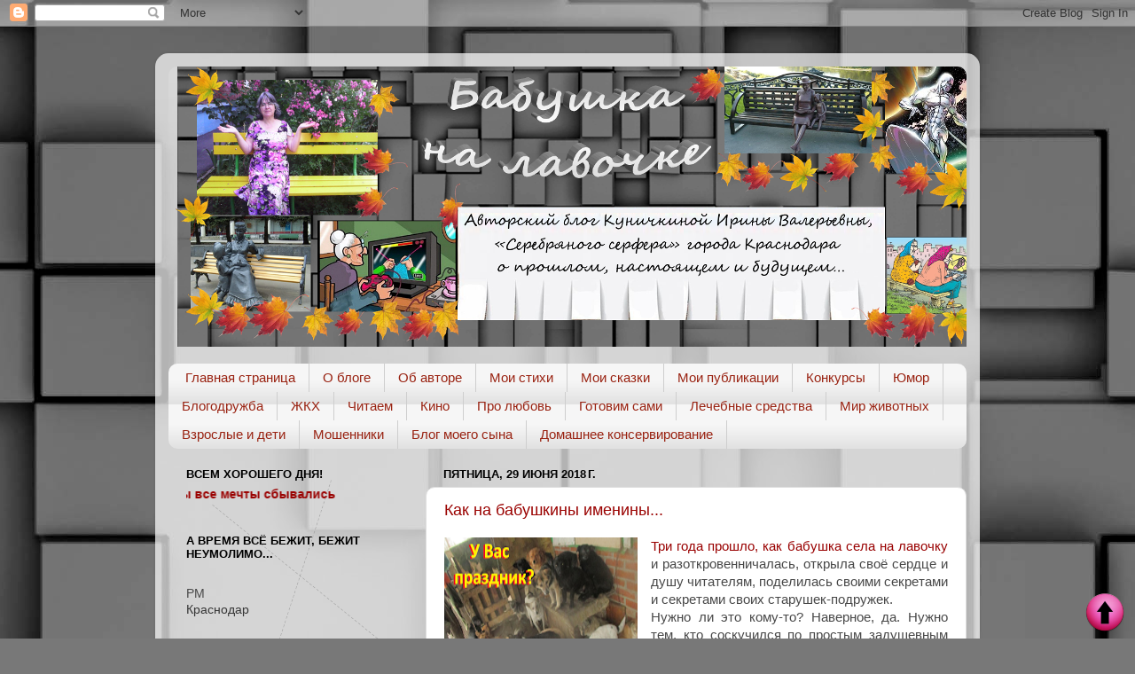

--- FILE ---
content_type: text/html; charset=UTF-8
request_url: https://irinakun.blogspot.com/2018/06/
body_size: 45135
content:
<!DOCTYPE html>
<html class='v2' dir='ltr' xmlns='http://www.w3.org/1999/xhtml' xmlns:b='http://www.google.com/2005/gml/b' xmlns:data='http://www.google.com/2005/gml/data' xmlns:expr='http://www.google.com/2005/gml/expr'>
<head>
<link href='https://www.blogger.com/static/v1/widgets/335934321-css_bundle_v2.css' rel='stylesheet' type='text/css'/>
<meta content='width=1100' name='viewport'/>
<meta content='text/html; charset=UTF-8' http-equiv='Content-Type'/>
<meta content='blogger' name='generator'/>
<link href='https://irinakun.blogspot.com/favicon.ico' rel='icon' type='image/x-icon'/>
<link href='http://irinakun.blogspot.com/2018/06/' rel='canonical'/>
<link rel="alternate" type="application/atom+xml" title="Бабушка на лавочке - Atom" href="https://irinakun.blogspot.com/feeds/posts/default" />
<link rel="alternate" type="application/rss+xml" title="Бабушка на лавочке - RSS" href="https://irinakun.blogspot.com/feeds/posts/default?alt=rss" />
<link rel="service.post" type="application/atom+xml" title="Бабушка на лавочке - Atom" href="https://www.blogger.com/feeds/3165711522973622645/posts/default" />
<!--Can't find substitution for tag [blog.ieCssRetrofitLinks]-->
<meta content='книги,рецепты,  советы,традиции,реальные истории' name='description'/>
<meta content='http://irinakun.blogspot.com/2018/06/' property='og:url'/>
<meta content='Бабушка на лавочке' property='og:title'/>
<meta content='книги,рецепты,  советы,традиции,реальные истории' property='og:description'/>
<title>Бабушка на лавочке: июня 2018</title>
<style id='page-skin-1' type='text/css'><!--
/*-----------------------------------------------
Blogger Template Style
Name:     Picture Window
Designer: Blogger
URL:      www.blogger.com
----------------------------------------------- */
/* Content
----------------------------------------------- */
body {
font: normal normal 15px Arial, Tahoma, Helvetica, FreeSans, sans-serif;
color: #484848;
background: #787878 url(//themes.googleusercontent.com/image?id=1c5C3PSKczFimXIpTup23238LnL19JHnii8bDRqG2yJEMvPix--DhFpqtud9X5RHPHbP6) repeat scroll top center /* Credit: fpm (http://www.istockphoto.com/googleimages.php?id=5826667&platform=blogger) */;
}
html body .region-inner {
min-width: 0;
max-width: 100%;
width: auto;
}
.content-outer {
font-size: 90%;
}
a:link {
text-decoration:none;
color: #9a0200;
}
a:visited {
text-decoration:none;
color: #9a0200;
}
a:hover {
text-decoration:underline;
color: #ff1c1c;
}
.content-outer {
background: transparent url(//www.blogblog.com/1kt/transparent/white80.png) repeat scroll top left;
-moz-border-radius: 15px;
-webkit-border-radius: 15px;
-goog-ms-border-radius: 15px;
border-radius: 15px;
-moz-box-shadow: 0 0 3px rgba(0, 0, 0, .15);
-webkit-box-shadow: 0 0 3px rgba(0, 0, 0, .15);
-goog-ms-box-shadow: 0 0 3px rgba(0, 0, 0, .15);
box-shadow: 0 0 3px rgba(0, 0, 0, .15);
margin: 30px auto;
}
.content-inner {
padding: 15px;
}
/* Header
----------------------------------------------- */
.header-outer {
background: transparent url(//www.blogblog.com/1kt/transparent/header_gradient_shade.png) repeat-x scroll top left;
_background-image: none;
color: #ffffff;
-moz-border-radius: 10px;
-webkit-border-radius: 10px;
-goog-ms-border-radius: 10px;
border-radius: 10px;
}
.Header img, .Header #header-inner {
-moz-border-radius: 10px;
-webkit-border-radius: 10px;
-goog-ms-border-radius: 10px;
border-radius: 10px;
}
.header-inner .Header .titlewrapper,
.header-inner .Header .descriptionwrapper {
padding-left: 30px;
padding-right: 30px;
}
.Header h1 {
font: normal normal 36px Arial, Tahoma, Helvetica, FreeSans, sans-serif;
text-shadow: 1px 1px 3px rgba(0, 0, 0, 0.3);
}
.Header h1 a {
color: #ffffff;
}
.Header .description {
font-size: 130%;
}
/* Tabs
----------------------------------------------- */
.tabs-inner {
margin: .5em 0 0;
padding: 0;
}
.tabs-inner .section {
margin: 0;
}
.tabs-inner .widget ul {
padding: 0;
background: #f6f6f6 url(//www.blogblog.com/1kt/transparent/tabs_gradient_shade.png) repeat scroll bottom;
-moz-border-radius: 10px;
-webkit-border-radius: 10px;
-goog-ms-border-radius: 10px;
border-radius: 10px;
}
.tabs-inner .widget li {
border: none;
}
.tabs-inner .widget li a {
display: inline-block;
padding: .5em 1em;
margin-right: 0;
color: #992211;
font: normal normal 15px Arial, Tahoma, Helvetica, FreeSans, sans-serif;
-moz-border-radius: 0 0 0 0;
-webkit-border-top-left-radius: 0;
-webkit-border-top-right-radius: 0;
-goog-ms-border-radius: 0 0 0 0;
border-radius: 0 0 0 0;
background: transparent none no-repeat scroll top left;
border-right: 1px solid #cecece;
}
.tabs-inner .widget li:first-child a {
padding-left: 1.25em;
-moz-border-radius-topleft: 10px;
-moz-border-radius-bottomleft: 10px;
-webkit-border-top-left-radius: 10px;
-webkit-border-bottom-left-radius: 10px;
-goog-ms-border-top-left-radius: 10px;
-goog-ms-border-bottom-left-radius: 10px;
border-top-left-radius: 10px;
border-bottom-left-radius: 10px;
}
.tabs-inner .widget li.selected a,
.tabs-inner .widget li a:hover {
position: relative;
z-index: 1;
background: #ffffff url(//www.blogblog.com/1kt/transparent/tabs_gradient_shade.png) repeat scroll bottom;
color: #000000;
-moz-box-shadow: 0 0 0 rgba(0, 0, 0, .15);
-webkit-box-shadow: 0 0 0 rgba(0, 0, 0, .15);
-goog-ms-box-shadow: 0 0 0 rgba(0, 0, 0, .15);
box-shadow: 0 0 0 rgba(0, 0, 0, .15);
}
/* Headings
----------------------------------------------- */
h2 {
font: bold normal 13px Arial, Tahoma, Helvetica, FreeSans, sans-serif;
text-transform: uppercase;
color: #000000;
margin: .5em 0;
}
/* Main
----------------------------------------------- */
.main-outer {
background: transparent none repeat scroll top center;
-moz-border-radius: 0 0 0 0;
-webkit-border-top-left-radius: 0;
-webkit-border-top-right-radius: 0;
-webkit-border-bottom-left-radius: 0;
-webkit-border-bottom-right-radius: 0;
-goog-ms-border-radius: 0 0 0 0;
border-radius: 0 0 0 0;
-moz-box-shadow: 0 0 0 rgba(0, 0, 0, .15);
-webkit-box-shadow: 0 0 0 rgba(0, 0, 0, .15);
-goog-ms-box-shadow: 0 0 0 rgba(0, 0, 0, .15);
box-shadow: 0 0 0 rgba(0, 0, 0, .15);
}
.main-inner {
padding: 15px 5px 20px;
}
.main-inner .column-center-inner {
padding: 0 0;
}
.main-inner .column-left-inner {
padding-left: 0;
}
.main-inner .column-right-inner {
padding-right: 0;
}
/* Posts
----------------------------------------------- */
h3.post-title {
margin: 0;
font: normal normal 18px Arial, Tahoma, Helvetica, FreeSans, sans-serif;
}
.comments h4 {
margin: 1em 0 0;
font: normal normal 18px Arial, Tahoma, Helvetica, FreeSans, sans-serif;
}
.date-header span {
color: #000000;
}
.post-outer {
background-color: #ffffff;
border: solid 1px #dedede;
-moz-border-radius: 10px;
-webkit-border-radius: 10px;
border-radius: 10px;
-goog-ms-border-radius: 10px;
padding: 15px 20px;
margin: 0 -20px 20px;
}
.post-body {
line-height: 1.4;
font-size: 110%;
position: relative;
}
.post-header {
margin: 0 0 1.5em;
color: #9c9c9c;
line-height: 1.6;
}
.post-footer {
margin: .5em 0 0;
color: #9c9c9c;
line-height: 1.6;
}
#blog-pager {
font-size: 140%
}
#comments .comment-author {
padding-top: 1.5em;
border-top: dashed 1px #ccc;
border-top: dashed 1px rgba(128, 128, 128, .5);
background-position: 0 1.5em;
}
#comments .comment-author:first-child {
padding-top: 0;
border-top: none;
}
.avatar-image-container {
margin: .2em 0 0;
}
/* Comments
----------------------------------------------- */
.comments .comments-content .icon.blog-author {
background-repeat: no-repeat;
background-image: url([data-uri]);
}
.comments .comments-content .loadmore a {
border-top: 1px solid #ff1c1c;
border-bottom: 1px solid #ff1c1c;
}
.comments .continue {
border-top: 2px solid #ff1c1c;
}
/* Widgets
----------------------------------------------- */
.widget ul, .widget #ArchiveList ul.flat {
padding: 0;
list-style: none;
}
.widget ul li, .widget #ArchiveList ul.flat li {
border-top: dashed 1px #ccc;
border-top: dashed 1px rgba(128, 128, 128, .5);
}
.widget ul li:first-child, .widget #ArchiveList ul.flat li:first-child {
border-top: none;
}
.widget .post-body ul {
list-style: disc;
}
.widget .post-body ul li {
border: none;
}
/* Footer
----------------------------------------------- */
.footer-outer {
color:#9a0200;
background: transparent url(//www.blogblog.com/1kt/transparent/black50.png) repeat scroll top left;
-moz-border-radius: 10px 10px 10px 10px;
-webkit-border-top-left-radius: 10px;
-webkit-border-top-right-radius: 10px;
-webkit-border-bottom-left-radius: 10px;
-webkit-border-bottom-right-radius: 10px;
-goog-ms-border-radius: 10px 10px 10px 10px;
border-radius: 10px 10px 10px 10px;
-moz-box-shadow: 0 0 0 rgba(0, 0, 0, .15);
-webkit-box-shadow: 0 0 0 rgba(0, 0, 0, .15);
-goog-ms-box-shadow: 0 0 0 rgba(0, 0, 0, .15);
box-shadow: 0 0 0 rgba(0, 0, 0, .15);
}
.footer-inner {
padding: 10px 5px 20px;
}
.footer-outer a {
color: #992211;
}
.footer-outer a:visited {
color: #992211;
}
.footer-outer a:hover {
color: #ffffff;
}
.footer-outer .widget h2 {
color: #000000;
}
/* Mobile
----------------------------------------------- */
html body.mobile {
height: auto;
}
html body.mobile {
min-height: 480px;
background-size: 100% auto;
}
.mobile .body-fauxcolumn-outer {
background: transparent none repeat scroll top left;
}
html .mobile .mobile-date-outer, html .mobile .blog-pager {
border-bottom: none;
background: transparent none repeat scroll top center;
margin-bottom: 10px;
}
.mobile .date-outer {
background: transparent none repeat scroll top center;
}
.mobile .header-outer, .mobile .main-outer,
.mobile .post-outer, .mobile .footer-outer {
-moz-border-radius: 0;
-webkit-border-radius: 0;
-goog-ms-border-radius: 0;
border-radius: 0;
}
.mobile .content-outer,
.mobile .main-outer,
.mobile .post-outer {
background: inherit;
border: none;
}
.mobile .content-outer {
font-size: 100%;
}
.mobile-link-button {
background-color: #9a0200;
}
.mobile-link-button a:link, .mobile-link-button a:visited {
color: #ffffff;
}
.mobile-index-contents {
color: #484848;
}
.mobile .tabs-inner .PageList .widget-content {
background: #ffffff url(//www.blogblog.com/1kt/transparent/tabs_gradient_shade.png) repeat scroll bottom;
color: #000000;
}
.mobile .tabs-inner .PageList .widget-content .pagelist-arrow {
border-left: 1px solid #cecece;
}

--></style>
<style id='template-skin-1' type='text/css'><!--
body {
min-width: 930px;
}
.content-outer, .content-fauxcolumn-outer, .region-inner {
min-width: 930px;
max-width: 930px;
_width: 930px;
}
.main-inner .columns {
padding-left: 290px;
padding-right: 0px;
}
.main-inner .fauxcolumn-center-outer {
left: 290px;
right: 0px;
/* IE6 does not respect left and right together */
_width: expression(this.parentNode.offsetWidth -
parseInt("290px") -
parseInt("0px") + 'px');
}
.main-inner .fauxcolumn-left-outer {
width: 290px;
}
.main-inner .fauxcolumn-right-outer {
width: 0px;
}
.main-inner .column-left-outer {
width: 290px;
right: 100%;
margin-left: -290px;
}
.main-inner .column-right-outer {
width: 0px;
margin-right: -0px;
}
#layout {
min-width: 0;
}
#layout .content-outer {
min-width: 0;
width: 800px;
}
#layout .region-inner {
min-width: 0;
width: auto;
}
--></style>
<script src="//hosting.gmodules.com/ig/gadgets/file/105066904960012479556/nccode.js" type="text/javascript"></script>
<link href='https://www.blogger.com/dyn-css/authorization.css?targetBlogID=3165711522973622645&amp;zx=a3ae30ee-54f8-48e7-9bf6-c52f59e58c15' media='none' onload='if(media!=&#39;all&#39;)media=&#39;all&#39;' rel='stylesheet'/><noscript><link href='https://www.blogger.com/dyn-css/authorization.css?targetBlogID=3165711522973622645&amp;zx=a3ae30ee-54f8-48e7-9bf6-c52f59e58c15' rel='stylesheet'/></noscript>
<meta name='google-adsense-platform-account' content='ca-host-pub-1556223355139109'/>
<meta name='google-adsense-platform-domain' content='blogspot.com'/>

</head>
<body class='loading variant-shade'>
<div class='navbar section' id='navbar' name='Панель навигации'><div class='widget Navbar' data-version='1' id='Navbar1'><script type="text/javascript">
    function setAttributeOnload(object, attribute, val) {
      if(window.addEventListener) {
        window.addEventListener('load',
          function(){ object[attribute] = val; }, false);
      } else {
        window.attachEvent('onload', function(){ object[attribute] = val; });
      }
    }
  </script>
<div id="navbar-iframe-container"></div>
<script type="text/javascript" src="https://apis.google.com/js/platform.js"></script>
<script type="text/javascript">
      gapi.load("gapi.iframes:gapi.iframes.style.bubble", function() {
        if (gapi.iframes && gapi.iframes.getContext) {
          gapi.iframes.getContext().openChild({
              url: 'https://www.blogger.com/navbar/3165711522973622645?origin\x3dhttps://irinakun.blogspot.com',
              where: document.getElementById("navbar-iframe-container"),
              id: "navbar-iframe"
          });
        }
      });
    </script><script type="text/javascript">
(function() {
var script = document.createElement('script');
script.type = 'text/javascript';
script.src = '//pagead2.googlesyndication.com/pagead/js/google_top_exp.js';
var head = document.getElementsByTagName('head')[0];
if (head) {
head.appendChild(script);
}})();
</script>
</div></div>
<div class='body-fauxcolumns'>
<div class='fauxcolumn-outer body-fauxcolumn-outer'>
<div class='cap-top'>
<div class='cap-left'></div>
<div class='cap-right'></div>
</div>
<div class='fauxborder-left'>
<div class='fauxborder-right'></div>
<div class='fauxcolumn-inner'>
</div>
</div>
<div class='cap-bottom'>
<div class='cap-left'></div>
<div class='cap-right'></div>
</div>
</div>
</div>
<div class='content'>
<div class='content-fauxcolumns'>
<div class='fauxcolumn-outer content-fauxcolumn-outer'>
<div class='cap-top'>
<div class='cap-left'></div>
<div class='cap-right'></div>
</div>
<div class='fauxborder-left'>
<div class='fauxborder-right'></div>
<div class='fauxcolumn-inner'>
</div>
</div>
<div class='cap-bottom'>
<div class='cap-left'></div>
<div class='cap-right'></div>
</div>
</div>
</div>
<div class='content-outer'>
<div class='content-cap-top cap-top'>
<div class='cap-left'></div>
<div class='cap-right'></div>
</div>
<div class='fauxborder-left content-fauxborder-left'>
<div class='fauxborder-right content-fauxborder-right'></div>
<div class='content-inner'>
<header>
<div class='header-outer'>
<div class='header-cap-top cap-top'>
<div class='cap-left'></div>
<div class='cap-right'></div>
</div>
<div class='fauxborder-left header-fauxborder-left'>
<div class='fauxborder-right header-fauxborder-right'></div>
<div class='region-inner header-inner'>
<div class='header section' id='header' name='Заголовок'><div class='widget Header' data-version='1' id='Header1'>
<div id='header-inner'>
<a href='https://irinakun.blogspot.com/' style='display: block'>
<img alt='Бабушка на лавочке' height='328px; ' id='Header1_headerimg' src='https://blogger.googleusercontent.com/img/b/R29vZ2xl/AVvXsEivuUYaXE9v-OPnblxxXU9laIG8TEC7mdHGdJWc69rU8_sh_qbH4LHL9Xz8akMYbPXq3mSOxCkN9vdjBfD28VaZ-cq2fb9u2HisghSIhvVl_UiKAy6qRjhCrv48wDkanauAsEq-okgKmuY/s1600/930.png' style='display: block' width='930px; '/>
</a>
</div>
</div></div>
</div>
</div>
<div class='header-cap-bottom cap-bottom'>
<div class='cap-left'></div>
<div class='cap-right'></div>
</div>
</div>
</header>
<div class='tabs-outer'>
<div class='tabs-cap-top cap-top'>
<div class='cap-left'></div>
<div class='cap-right'></div>
</div>
<div class='fauxborder-left tabs-fauxborder-left'>
<div class='fauxborder-right tabs-fauxborder-right'></div>
<div class='region-inner tabs-inner'>
<div class='tabs section' id='crosscol' name='Поперечный столбец'><div class='widget PageList' data-version='1' id='PageList1'>
<h2>Конкурсы</h2>
<div class='widget-content'>
<ul>
<li>
<a href='https://irinakun.blogspot.com/'>Главная страница</a>
</li>
<li>
<a href='https://irinakun.blogspot.com/p/blog-page.html'>О блоге</a>
</li>
<li>
<a href='http://irinakun.blogspot.ru/2015/05/blog-post_99.html'>Об авторе</a>
</li>
<li>
<a href='http://irinakun.blogspot.com/search/label/%D0%BC%D0%BE%D0%B8%20%D1%81%D1%82%D0%B8%D1%85%D0%B8'>Мои стихи</a>
</li>
<li>
<a href='http://irinakun.blogspot.com/search/label/%D1%81%D0%BA%D0%B0%D0%B7%D0%BA%D0%B0'>Мои сказки</a>
</li>
<li>
<a href='http://irinakun.blogspot.ru/p/blog-page_91.html'>Мои публикации</a>
</li>
<li>
<a href='http://irinakun.blogspot.com/search/label/%D0%BA%D0%BE%D0%BD%D0%BA%D1%83%D1%80%D1%81%D1%8B#'>Конкурсы</a>
</li>
<li>
<a href='http://irinakun.blogspot.com/search/label/%D1%8E%D0%BC%D0%BE%D1%80'>Юмор</a>
</li>
<li>
<a href='http://irinakun.blogspot.ru/search/label/%D0%B1%D0%BB%D0%BE%D0%B3%D0%BE%D0%B4%D1%80%D1%83%D0%B6%D0%B1%D0%B0'>Блогодружба</a>
</li>
<li>
<a href='http://irinakun.blogspot.ru/search/label/%D0%96%D0%9A%D0%A5'>ЖКХ</a>
</li>
<li>
<a href='http://irinakun.blogspot.com/search/label/%D0%BA%D0%BD%D0%B8%D0%B3%D0%B8'>Читаем</a>
</li>
<li>
<a href='http://irinakun.blogspot.com/search/label/%D1%81%D0%BC%D0%BE%D1%82%D1%80%D0%B8%D0%BC%20%D0%BA%D0%B8%D0%BD%D0%BE'>Кино</a>
</li>
<li>
<a href='http://irinakun.blogspot.ru/search/label/%D0%9F%D1%80%D0%BE%20%D0%BB%D1%8E%D0%B1%D0%BE%D0%B2%D1%8C'>Про любовь</a>
</li>
<li>
<a href='http://irinakun.blogspot.ru/search/label/%D0%92%D0%BA%D1%83%D1%81%D0%BD%D0%BE'>Готовим сами</a>
</li>
<li>
<a href='http://irinakun.blogspot.ru/search/label/%D0%BB%D0%B5%D1%87%D0%B5%D0%B1%D0%BD%D1%8B%D0%B5%20%D1%81%D1%80%D0%B5%D0%B4%D1%81%D1%82%D0%B2%D0%B0'>Лечебные средства</a>
</li>
<li>
<a href='http://irinakun.blogspot.ru/search/label/%D0%BC%D0%B8%D1%80%20%D0%B6%D0%B8%D0%B2%D0%BE%D1%82%D0%BD%D1%8B%D1%85'>Мир животных</a>
</li>
<li>
<a href='http://irinakun.blogspot.com/search/label/%D0%B2%D0%B7%D1%80%D0%BE%D1%81%D0%BB%D1%8B%D0%B5%20%D0%B8%20%D0%B4%D0%B5%D1%82%D0%B8'>Взрослые и дети</a>
</li>
<li>
<a href='http://irinakun.blogspot.com/search/label/%D0%9C%D0%BE%D1%88%D0%B5%D0%BD%D0%BD%D0%B8%D0%BA%D0%B8'>Мошенники</a>
</li>
<li>
<a href='http://ivan-kuni4kin.blogspot.ru/'>Блог моего сына</a>
</li>
<li>
<a href='http://irinakun.blogspot.com/search/label/%D0%97%D0%B0%D0%B3%D0%BE%D1%82%D0%BE%D0%B2%D0%BA%D0%B8%20%D0%BD%D0%B0%20%D0%B7%D0%B8%D0%BC%D1%83'>Домашнее консервирование</a>
</li>
</ul>
<div class='clear'></div>
</div>
</div></div>
<div class='tabs no-items section' id='crosscol-overflow' name='Cross-Column 2'></div>
</div>
</div>
<div class='tabs-cap-bottom cap-bottom'>
<div class='cap-left'></div>
<div class='cap-right'></div>
</div>
</div>
<div class='main-outer'>
<div class='main-cap-top cap-top'>
<div class='cap-left'></div>
<div class='cap-right'></div>
</div>
<div class='fauxborder-left main-fauxborder-left'>
<div class='fauxborder-right main-fauxborder-right'></div>
<div class='region-inner main-inner'>
<div class='columns fauxcolumns'>
<div class='fauxcolumn-outer fauxcolumn-center-outer'>
<div class='cap-top'>
<div class='cap-left'></div>
<div class='cap-right'></div>
</div>
<div class='fauxborder-left'>
<div class='fauxborder-right'></div>
<div class='fauxcolumn-inner'>
</div>
</div>
<div class='cap-bottom'>
<div class='cap-left'></div>
<div class='cap-right'></div>
</div>
</div>
<div class='fauxcolumn-outer fauxcolumn-left-outer'>
<div class='cap-top'>
<div class='cap-left'></div>
<div class='cap-right'></div>
</div>
<div class='fauxborder-left'>
<div class='fauxborder-right'></div>
<div class='fauxcolumn-inner'>
</div>
</div>
<div class='cap-bottom'>
<div class='cap-left'></div>
<div class='cap-right'></div>
</div>
</div>
<div class='fauxcolumn-outer fauxcolumn-right-outer'>
<div class='cap-top'>
<div class='cap-left'></div>
<div class='cap-right'></div>
</div>
<div class='fauxborder-left'>
<div class='fauxborder-right'></div>
<div class='fauxcolumn-inner'>
</div>
</div>
<div class='cap-bottom'>
<div class='cap-left'></div>
<div class='cap-right'></div>
</div>
</div>
<!-- corrects IE6 width calculation -->
<div class='columns-inner'>
<div class='column-center-outer'>
<div class='column-center-inner'>
<div class='main section' id='main' name='Основной'><div class='widget Blog' data-version='1' id='Blog1'>
<div class='blog-posts hfeed'>

          <div class="date-outer">
        
<h2 class='date-header'><span>пятница, 29 июня 2018&#8239;г.</span></h2>

          <div class="date-posts">
        
<div class='post-outer'>
<div class='post hentry' itemprop='blogPost' itemscope='itemscope' itemtype='http://schema.org/BlogPosting'>
<meta content='https://blogger.googleusercontent.com/img/b/R29vZ2xl/AVvXsEi8yEk-EJRDpVoOn-5WleyrPU2DRIaPSHgkGleSYQ9xRRG2ilnL0_0tL7l4fsqG0fEBlu67MWyLcOf9g0qHQzj6IiZd_3ivq4GqcKO0NAn43UBTLJQpjSXE3JqNN6jBsmzWWMn3Ge5UqAc/w218-h195/%25D0%25B1%25D0%25B0%25D0%25B1%25D1%2583%25D1%2588%25D0%25BA%25D0%25B0+3+%25D0%25B3%25D0%25BE%25D0%25B4%25D0%25B0.png' itemprop='image_url'/>
<meta content='3165711522973622645' itemprop='blogId'/>
<meta content='8829140680458429499' itemprop='postId'/>
<a name='8829140680458429499'></a>
<h3 class='post-title entry-title' itemprop='name'>
<a href='https://irinakun.blogspot.com/2018/06/blog-post_29.html'>Как на бабушкины именины...</a>
</h3>
<div class='post-header'>
<div class='post-header-line-1'></div>
</div>
<div class='post-body entry-content' id='post-body-8829140680458429499' itemprop='articleBody'>
<div dir="ltr" style="text-align: left;" trbidi="on">
<div class="separator" style="clear: both; text-align: center;">
<a href="https://blogger.googleusercontent.com/img/b/R29vZ2xl/AVvXsEi8yEk-EJRDpVoOn-5WleyrPU2DRIaPSHgkGleSYQ9xRRG2ilnL0_0tL7l4fsqG0fEBlu67MWyLcOf9g0qHQzj6IiZd_3ivq4GqcKO0NAn43UBTLJQpjSXE3JqNN6jBsmzWWMn3Ge5UqAc/s1600/%25D0%25B1%25D0%25B0%25D0%25B1%25D1%2583%25D1%2588%25D0%25BA%25D0%25B0+3+%25D0%25B3%25D0%25BE%25D0%25B4%25D0%25B0.png" style="clear: left; float: left; margin-bottom: 1em; margin-right: 1em;"><img border="0" data-original-height="774" data-original-width="1070" height="195" src="https://blogger.googleusercontent.com/img/b/R29vZ2xl/AVvXsEi8yEk-EJRDpVoOn-5WleyrPU2DRIaPSHgkGleSYQ9xRRG2ilnL0_0tL7l4fsqG0fEBlu67MWyLcOf9g0qHQzj6IiZd_3ivq4GqcKO0NAn43UBTLJQpjSXE3JqNN6jBsmzWWMn3Ge5UqAc/w218-h195/%25D0%25B1%25D0%25B0%25D0%25B1%25D1%2583%25D1%2588%25D0%25BA%25D0%25B0+3+%25D0%25B3%25D0%25BE%25D0%25B4%25D0%25B0.png" width="218"></a></div>
<div style="text-align: justify;"><span style="color: #990000;">Три года прошло, как бабушка села на лавочку</span> и разоткровенничалась, открыла своё сердце и душу читателям, поделилась своими секретами и секретами своих старушек-подружек.</div><div style="text-align: justify;">Нужно ли это кому-то? Наверное, да. Нужно тем, кто соскучился по простым задушевным разговорам, воспоминаниям, скромным не всегда компетентным возмущениям &quot;по поводу&quot;, а иногда и без повода. Вот так просто сижу и строчу &quot;заметки про вашего мальчика&quot;.</div>
</div>
<div style='clear: both;'></div>
</div>
<div class='jump-link'>
<a href='https://irinakun.blogspot.com/2018/06/blog-post_29.html#more' title='Как на бабушкины именины...'>Читаем дальше&#187;</a>
</div>
<div class='post-footer'>
<div class='post-footer-line post-footer-line-1'><span class='post-author vcard'>
Автор
<span class='fn' itemprop='author' itemscope='itemscope' itemtype='http://schema.org/Person'>
<meta content='https://www.blogger.com/profile/11537148874677998468' itemprop='url'/>
<a class='g-profile' href='https://www.blogger.com/profile/11537148874677998468' rel='author' title='author profile'>
<span itemprop='name'>Ирина Куничкина</span>
</a>
</span>
</span>
<span class='post-timestamp'>
в
<meta content='http://irinakun.blogspot.com/2018/06/blog-post_29.html' itemprop='url'/>
<a class='timestamp-link' href='https://irinakun.blogspot.com/2018/06/blog-post_29.html' rel='bookmark' title='permanent link'><abbr class='published' itemprop='datePublished' title='2018-06-29T06:30:00+03:00'>06:30</abbr></a>
</span>
<span class='post-comment-link'>
<a class='comment-link' href='https://irinakun.blogspot.com/2018/06/blog-post_29.html#comment-form' onclick=''>
25 комментариев:
  </a>
</span>
<span class='post-icons'>
</span>
<div class='post-share-buttons goog-inline-block'>
<a class='goog-inline-block share-button sb-email' href='https://www.blogger.com/share-post.g?blogID=3165711522973622645&postID=8829140680458429499&target=email' target='_blank' title='Отправить по электронной почте'><span class='share-button-link-text'>Отправить по электронной почте</span></a><a class='goog-inline-block share-button sb-blog' href='https://www.blogger.com/share-post.g?blogID=3165711522973622645&postID=8829140680458429499&target=blog' onclick='window.open(this.href, "_blank", "height=270,width=475"); return false;' target='_blank' title='Написать об этом в блоге'><span class='share-button-link-text'>Написать об этом в блоге</span></a><a class='goog-inline-block share-button sb-twitter' href='https://www.blogger.com/share-post.g?blogID=3165711522973622645&postID=8829140680458429499&target=twitter' target='_blank' title='Поделиться в X'><span class='share-button-link-text'>Поделиться в X</span></a><a class='goog-inline-block share-button sb-facebook' href='https://www.blogger.com/share-post.g?blogID=3165711522973622645&postID=8829140680458429499&target=facebook' onclick='window.open(this.href, "_blank", "height=430,width=640"); return false;' target='_blank' title='Опубликовать в Facebook'><span class='share-button-link-text'>Опубликовать в Facebook</span></a><a class='goog-inline-block share-button sb-pinterest' href='https://www.blogger.com/share-post.g?blogID=3165711522973622645&postID=8829140680458429499&target=pinterest' target='_blank' title='Поделиться в Pinterest'><span class='share-button-link-text'>Поделиться в Pinterest</span></a>
</div>
</div>
<div class='post-footer-line post-footer-line-2'><span class='post-labels'>
Ярлыки:
<a href='https://irinakun.blogspot.com/search/label/%D0%B2%D0%B7%D1%80%D0%BE%D1%81%D0%BB%D1%8B%D0%B5%20%D0%B8%20%D0%B4%D0%B5%D1%82%D0%B8' rel='tag'>взрослые и дети</a>,
<a href='https://irinakun.blogspot.com/search/label/%D0%BC%D0%B8%D1%80%20%D0%B6%D0%B8%D0%B2%D0%BE%D1%82%D0%BD%D1%8B%D1%85' rel='tag'>мир животных</a>,
<a href='https://irinakun.blogspot.com/search/label/%D0%9D%D0%B0%D0%B4%D0%BE%20%D0%BF%D0%BE%D0%B4%D1%83%D0%BC%D0%B0%D1%82%D1%8C' rel='tag'>Надо подумать</a>,
<a href='https://irinakun.blogspot.com/search/label/%D1%8D%D1%82%D0%BE%20%D0%B8%D0%BD%D1%82%D0%B5%D1%80%D0%B5%D1%81%D0%BD%D0%BE' rel='tag'>это интересно</a>
</span>
</div>
<div class='post-footer-line post-footer-line-3'><span class='post-location'>
</span>
</div>
</div>
</div>
</div>

          </div></div>
        

          <div class="date-outer">
        
<h2 class='date-header'><span>четверг, 28 июня 2018&#8239;г.</span></h2>

          <div class="date-posts">
        
<div class='post-outer'>
<div class='post hentry' itemprop='blogPost' itemscope='itemscope' itemtype='http://schema.org/BlogPosting'>
<meta content='https://blogger.googleusercontent.com/img/b/R29vZ2xl/AVvXsEiy1LhUMrNkOrpXIMPc_URxQ17aq1Cn-R9G4drdAGNL2MoEn0oDGPzndHdl-1wAHEXtf4xkJsI882q7sE7jAyLm1SMecWfEs3z8B3G0izvhwp61RVt58p-jHVnboDYIod00fwA_H2B8eOs/w198-h216/%25D0%259B%25D0%259F-1.png' itemprop='image_url'/>
<meta content='3165711522973622645' itemprop='blogId'/>
<meta content='5152256404801852881' itemprop='postId'/>
<a name='5152256404801852881'></a>
<h3 class='post-title entry-title' itemprop='name'>
<a href='https://irinakun.blogspot.com/2018/06/blog-post_28.html'>И всё-таки, тайна "Стёклышек на ладонях" раскрыта! И всё не так страшно, как мы предполагали...</a>
</h3>
<div class='post-header'>
<div class='post-header-line-1'></div>
</div>
<div class='post-body entry-content' id='post-body-5152256404801852881' itemprop='articleBody'>
<div dir="ltr" trbidi="on">
<div class="separator" style="clear: both; text-align: center;">
<a href="https://blogger.googleusercontent.com/img/b/R29vZ2xl/AVvXsEiy1LhUMrNkOrpXIMPc_URxQ17aq1Cn-R9G4drdAGNL2MoEn0oDGPzndHdl-1wAHEXtf4xkJsI882q7sE7jAyLm1SMecWfEs3z8B3G0izvhwp61RVt58p-jHVnboDYIod00fwA_H2B8eOs/s1600/%25D0%259B%25D0%259F-1.png" style="clear: left; float: left; margin-bottom: 1em; margin-right: 1em;"><img border="0" data-original-height="717" data-original-width="684" height="216" src="https://blogger.googleusercontent.com/img/b/R29vZ2xl/AVvXsEiy1LhUMrNkOrpXIMPc_URxQ17aq1Cn-R9G4drdAGNL2MoEn0oDGPzndHdl-1wAHEXtf4xkJsI882q7sE7jAyLm1SMecWfEs3z8B3G0izvhwp61RVt58p-jHVnboDYIod00fwA_H2B8eOs/w198-h216/%25D0%259B%25D0%259F-1.png" width="198"></a></div><div style="text-align: justify;">24 апреля в блоге &quot;ГЕОГРАФОЧКА&quot; появилось довольно странное и короткое <a href="https://www.blogger.com/#">сообщение</a>, которое заставило задуматься не только краснодарских блогеров. Что же такое могло случиться, что наша Лилия Павловна ограничилась только коротком предисловием и одним единственным вопросом: &quot;Что означают слова &quot;Стёклышки на ладонях&quot; в названии поста? Поясните свой ответ!&quot; Не знаю кому как, но мне сразу стало грустно и сложились вот эти строки, которые я и опубликовала в комментарии к этому посту:</div>
</div>
<div style='clear: both;'></div>
</div>
<div class='jump-link'>
<a href='https://irinakun.blogspot.com/2018/06/blog-post_28.html#more' title='И всё-таки, тайна "Стёклышек на ладонях" раскрыта! И всё не так страшно, как мы предполагали...'>Читаем дальше&#187;</a>
</div>
<div class='post-footer'>
<div class='post-footer-line post-footer-line-1'><span class='post-author vcard'>
Автор
<span class='fn' itemprop='author' itemscope='itemscope' itemtype='http://schema.org/Person'>
<meta content='https://www.blogger.com/profile/11537148874677998468' itemprop='url'/>
<a class='g-profile' href='https://www.blogger.com/profile/11537148874677998468' rel='author' title='author profile'>
<span itemprop='name'>Ирина Куничкина</span>
</a>
</span>
</span>
<span class='post-timestamp'>
в
<meta content='http://irinakun.blogspot.com/2018/06/blog-post_28.html' itemprop='url'/>
<a class='timestamp-link' href='https://irinakun.blogspot.com/2018/06/blog-post_28.html' rel='bookmark' title='permanent link'><abbr class='published' itemprop='datePublished' title='2018-06-28T23:50:00+03:00'>23:50</abbr></a>
</span>
<span class='post-comment-link'>
<a class='comment-link' href='https://irinakun.blogspot.com/2018/06/blog-post_28.html#comment-form' onclick=''>
10 комментариев:
  </a>
</span>
<span class='post-icons'>
</span>
<div class='post-share-buttons goog-inline-block'>
<a class='goog-inline-block share-button sb-email' href='https://www.blogger.com/share-post.g?blogID=3165711522973622645&postID=5152256404801852881&target=email' target='_blank' title='Отправить по электронной почте'><span class='share-button-link-text'>Отправить по электронной почте</span></a><a class='goog-inline-block share-button sb-blog' href='https://www.blogger.com/share-post.g?blogID=3165711522973622645&postID=5152256404801852881&target=blog' onclick='window.open(this.href, "_blank", "height=270,width=475"); return false;' target='_blank' title='Написать об этом в блоге'><span class='share-button-link-text'>Написать об этом в блоге</span></a><a class='goog-inline-block share-button sb-twitter' href='https://www.blogger.com/share-post.g?blogID=3165711522973622645&postID=5152256404801852881&target=twitter' target='_blank' title='Поделиться в X'><span class='share-button-link-text'>Поделиться в X</span></a><a class='goog-inline-block share-button sb-facebook' href='https://www.blogger.com/share-post.g?blogID=3165711522973622645&postID=5152256404801852881&target=facebook' onclick='window.open(this.href, "_blank", "height=430,width=640"); return false;' target='_blank' title='Опубликовать в Facebook'><span class='share-button-link-text'>Опубликовать в Facebook</span></a><a class='goog-inline-block share-button sb-pinterest' href='https://www.blogger.com/share-post.g?blogID=3165711522973622645&postID=5152256404801852881&target=pinterest' target='_blank' title='Поделиться в Pinterest'><span class='share-button-link-text'>Поделиться в Pinterest</span></a>
</div>
</div>
<div class='post-footer-line post-footer-line-2'><span class='post-labels'>
Ярлыки:
<a href='https://irinakun.blogspot.com/search/label/%D0%B1%D0%BB%D0%BE%D0%B3%D0%BE%D0%B4%D1%80%D1%83%D0%B6%D0%B1%D0%B0' rel='tag'>блогодружба</a>,
<a href='https://irinakun.blogspot.com/search/label/%D0%B2%D1%81%D1%82%D1%80%D0%B5%D1%87%D0%B8' rel='tag'>встречи</a>,
<a href='https://irinakun.blogspot.com/search/label/%D0%B4%D1%80%D1%83%D0%B7%D1%8C%D1%8F' rel='tag'>друзья</a>,
<a href='https://irinakun.blogspot.com/search/label/%D1%8D%D1%82%D0%BE%20%D0%B8%D0%BD%D1%82%D0%B5%D1%80%D0%B5%D1%81%D0%BD%D0%BE' rel='tag'>это интересно</a>
</span>
</div>
<div class='post-footer-line post-footer-line-3'><span class='post-location'>
</span>
</div>
</div>
</div>
</div>

          </div></div>
        

          <div class="date-outer">
        
<h2 class='date-header'><span>среда, 20 июня 2018&#8239;г.</span></h2>

          <div class="date-posts">
        
<div class='post-outer'>
<div class='post hentry' itemprop='blogPost' itemscope='itemscope' itemtype='http://schema.org/BlogPosting'>
<meta content='https://blogger.googleusercontent.com/img/b/R29vZ2xl/AVvXsEi1eafzz1rjlsig5-r-1KEFKpXQNjOo879oi3XR558wBWZPTFQU45ohy21-zecaWCgis-BiWBogrx8-rRLWKlhEHNHvEOEUGH3mpk4kR9IpNJ_VBP9T2shtYEIItOMlo82zp0bqYlLwEs8/w214-h216/%25D0%25BA%25D0%25B0%25D0%25BF%25D1%2580%25D1%2582%25D0%25B8%25D0%25BD%25D0%25BA%25D0%25B0.png' itemprop='image_url'/>
<meta content='3165711522973622645' itemprop='blogId'/>
<meta content='3158838374679262084' itemprop='postId'/>
<a name='3158838374679262084'></a>
<h3 class='post-title entry-title' itemprop='name'>
<a href='https://irinakun.blogspot.com/2018/06/blog-post_20.html'>Вечер, полный добра и надежд</a>
</h3>
<div class='post-header'>
<div class='post-header-line-1'></div>
</div>
<div class='post-body entry-content' id='post-body-3158838374679262084' itemprop='articleBody'>
<div dir="ltr" trbidi="on">
<div class="separator" style="clear: both; text-align: center;">
<a href="https://blogger.googleusercontent.com/img/b/R29vZ2xl/AVvXsEi1eafzz1rjlsig5-r-1KEFKpXQNjOo879oi3XR558wBWZPTFQU45ohy21-zecaWCgis-BiWBogrx8-rRLWKlhEHNHvEOEUGH3mpk4kR9IpNJ_VBP9T2shtYEIItOMlo82zp0bqYlLwEs8/s1600/%25D0%25BA%25D0%25B0%25D0%25BF%25D1%2580%25D1%2582%25D0%25B8%25D0%25BD%25D0%25BA%25D0%25B0.png" style="clear: left; float: left; margin-bottom: 1em; margin-right: 1em;"><img border="0" data-original-height="508" data-original-width="559" height="216" src="https://blogger.googleusercontent.com/img/b/R29vZ2xl/AVvXsEi1eafzz1rjlsig5-r-1KEFKpXQNjOo879oi3XR558wBWZPTFQU45ohy21-zecaWCgis-BiWBogrx8-rRLWKlhEHNHvEOEUGH3mpk4kR9IpNJ_VBP9T2shtYEIItOMlo82zp0bqYlLwEs8/w214-h216/%25D0%25BA%25D0%25B0%25D0%25BF%25D1%2580%25D1%2582%25D0%25B8%25D0%25BD%25D0%25BA%25D0%25B0.png" width="214"></a></div><div style="text-align: justify;">Давно не испытывала такого чувства полного удовлетворения. Последний год дался особенно тяжело. Тут тебе и проблемы со здоровьем, и выпускной класс у сына. Было тяжело и морально, и материально, и физически.<span style="text-align: left;">Сейчас - каникулы. Даже, скорее, не каникулы, а настоящий заслуженный отпуск.</span>Последние штришочки в виде выпускного бала и получения аттестата, а потом дождаться результатов ЕГЭ по всем предметам и... с головой окунуться в абитуриентскую жизнь.<span></span></div></div>
<div style='clear: both;'></div>
</div>
<div class='jump-link'>
<a href='https://irinakun.blogspot.com/2018/06/blog-post_20.html#more' title='Вечер, полный добра и надежд'>Читаем дальше&#187;</a>
</div>
<div class='post-footer'>
<div class='post-footer-line post-footer-line-1'><span class='post-author vcard'>
Автор
<span class='fn' itemprop='author' itemscope='itemscope' itemtype='http://schema.org/Person'>
<meta content='https://www.blogger.com/profile/11537148874677998468' itemprop='url'/>
<a class='g-profile' href='https://www.blogger.com/profile/11537148874677998468' rel='author' title='author profile'>
<span itemprop='name'>Ирина Куничкина</span>
</a>
</span>
</span>
<span class='post-timestamp'>
в
<meta content='http://irinakun.blogspot.com/2018/06/blog-post_20.html' itemprop='url'/>
<a class='timestamp-link' href='https://irinakun.blogspot.com/2018/06/blog-post_20.html' rel='bookmark' title='permanent link'><abbr class='published' itemprop='datePublished' title='2018-06-20T23:50:00+03:00'>23:50</abbr></a>
</span>
<span class='post-comment-link'>
<a class='comment-link' href='https://irinakun.blogspot.com/2018/06/blog-post_20.html#comment-form' onclick=''>
18 комментариев:
  </a>
</span>
<span class='post-icons'>
</span>
<div class='post-share-buttons goog-inline-block'>
<a class='goog-inline-block share-button sb-email' href='https://www.blogger.com/share-post.g?blogID=3165711522973622645&postID=3158838374679262084&target=email' target='_blank' title='Отправить по электронной почте'><span class='share-button-link-text'>Отправить по электронной почте</span></a><a class='goog-inline-block share-button sb-blog' href='https://www.blogger.com/share-post.g?blogID=3165711522973622645&postID=3158838374679262084&target=blog' onclick='window.open(this.href, "_blank", "height=270,width=475"); return false;' target='_blank' title='Написать об этом в блоге'><span class='share-button-link-text'>Написать об этом в блоге</span></a><a class='goog-inline-block share-button sb-twitter' href='https://www.blogger.com/share-post.g?blogID=3165711522973622645&postID=3158838374679262084&target=twitter' target='_blank' title='Поделиться в X'><span class='share-button-link-text'>Поделиться в X</span></a><a class='goog-inline-block share-button sb-facebook' href='https://www.blogger.com/share-post.g?blogID=3165711522973622645&postID=3158838374679262084&target=facebook' onclick='window.open(this.href, "_blank", "height=430,width=640"); return false;' target='_blank' title='Опубликовать в Facebook'><span class='share-button-link-text'>Опубликовать в Facebook</span></a><a class='goog-inline-block share-button sb-pinterest' href='https://www.blogger.com/share-post.g?blogID=3165711522973622645&postID=3158838374679262084&target=pinterest' target='_blank' title='Поделиться в Pinterest'><span class='share-button-link-text'>Поделиться в Pinterest</span></a>
</div>
</div>
<div class='post-footer-line post-footer-line-2'><span class='post-labels'>
Ярлыки:
<a href='https://irinakun.blogspot.com/search/label/%D0%B2%D0%B7%D1%80%D0%BE%D1%81%D0%BB%D1%8B%D0%B5%20%D0%B8%20%D0%B4%D0%B5%D1%82%D0%B8' rel='tag'>взрослые и дети</a>,
<a href='https://irinakun.blogspot.com/search/label/%D0%B4%D0%BE%D1%81%D1%83%D0%B3' rel='tag'>досуг</a>,
<a href='https://irinakun.blogspot.com/search/label/%D1%8D%D1%82%D0%BE%20%D0%B8%D0%BD%D1%82%D0%B5%D1%80%D0%B5%D1%81%D0%BD%D0%BE' rel='tag'>это интересно</a>
</span>
</div>
<div class='post-footer-line post-footer-line-3'><span class='post-location'>
</span>
</div>
</div>
</div>
</div>

          </div></div>
        

          <div class="date-outer">
        
<h2 class='date-header'><span>суббота, 16 июня 2018&#8239;г.</span></h2>

          <div class="date-posts">
        
<div class='post-outer'>
<div class='post hentry' itemprop='blogPost' itemscope='itemscope' itemtype='http://schema.org/BlogPosting'>
<meta content='https://blogger.googleusercontent.com/img/b/R29vZ2xl/AVvXsEgeksHimHeYad9guhkP1A2VMHEvjgvhwtKKtF1GTspL3MXhJNEwCdosfXPc4HXFgASRYcTJIwAER561tGl5gMWOJ_EXi-FEPmxSNh2sRsDk7trZiYNZF8gVs4cFpC_2nPQSU7H3Aj_WmmI/w215-h215/%25D0%2591%25D0%25B5%25D0%25B7%25D1%258B%25D0%25BC%25D1%258F%25D0%25BD%25D0%25BD%25D1%258B%25D0%25B9.png' itemprop='image_url'/>
<meta content='3165711522973622645' itemprop='blogId'/>
<meta content='6460107539638689105' itemprop='postId'/>
<a name='6460107539638689105'></a>
<h3 class='post-title entry-title' itemprop='name'>
<a href='https://irinakun.blogspot.com/2018/06/blog-post_16.html'>Сегодня я в шоке</a>
</h3>
<div class='post-header'>
<div class='post-header-line-1'></div>
</div>
<div class='post-body entry-content' id='post-body-6460107539638689105' itemprop='articleBody'>
<div dir="ltr" style="text-align: left;" trbidi="on">
<div class="separator" style="clear: both; text-align: center;">
<a href="https://blogger.googleusercontent.com/img/b/R29vZ2xl/AVvXsEgeksHimHeYad9guhkP1A2VMHEvjgvhwtKKtF1GTspL3MXhJNEwCdosfXPc4HXFgASRYcTJIwAER561tGl5gMWOJ_EXi-FEPmxSNh2sRsDk7trZiYNZF8gVs4cFpC_2nPQSU7H3Aj_WmmI/s1600/%25D0%2591%25D0%25B5%25D0%25B7%25D1%258B%25D0%25BC%25D1%258F%25D0%25BD%25D0%25BD%25D1%258B%25D0%25B9.png" style="clear: left; float: left; margin-bottom: 1em; margin-right: 1em;"><img border="0" data-original-height="470" data-original-width="535" height="215" src="https://blogger.googleusercontent.com/img/b/R29vZ2xl/AVvXsEgeksHimHeYad9guhkP1A2VMHEvjgvhwtKKtF1GTspL3MXhJNEwCdosfXPc4HXFgASRYcTJIwAER561tGl5gMWOJ_EXi-FEPmxSNh2sRsDk7trZiYNZF8gVs4cFpC_2nPQSU7H3Aj_WmmI/w215-h215/%25D0%2591%25D0%25B5%25D0%25B7%25D1%258B%25D0%25BC%25D1%258F%25D0%25BD%25D0%25BD%25D1%258B%25D0%25B9.png" width="215"></a></div><div style="text-align: justify;">С одной стороны - хорошо, что получилось хотя бы так, могло быть и хуже, но с другой стороны... Как говорится, включился человеческий фактор. Я так и думала. А вы заметили, как часто наши страхи и неуверенность в своих силах вредят нам. Как будто сидит в какой-то &quot;межреальности&quot; некое существо и только того и ждёт, когда же вы опустите крылья и дадите слабину... И тут же выбивает вас из колеи, да потом ещё и находит желающих подтолкнуть вас в спину.</div>
</div>
<div style='clear: both;'></div>
</div>
<div class='jump-link'>
<a href='https://irinakun.blogspot.com/2018/06/blog-post_16.html#more' title='Сегодня я в шоке'>Читаем дальше&#187;</a>
</div>
<div class='post-footer'>
<div class='post-footer-line post-footer-line-1'><span class='post-author vcard'>
Автор
<span class='fn' itemprop='author' itemscope='itemscope' itemtype='http://schema.org/Person'>
<meta content='https://www.blogger.com/profile/11537148874677998468' itemprop='url'/>
<a class='g-profile' href='https://www.blogger.com/profile/11537148874677998468' rel='author' title='author profile'>
<span itemprop='name'>Ирина Куничкина</span>
</a>
</span>
</span>
<span class='post-timestamp'>
в
<meta content='http://irinakun.blogspot.com/2018/06/blog-post_16.html' itemprop='url'/>
<a class='timestamp-link' href='https://irinakun.blogspot.com/2018/06/blog-post_16.html' rel='bookmark' title='permanent link'><abbr class='published' itemprop='datePublished' title='2018-06-16T23:17:00+03:00'>23:17</abbr></a>
</span>
<span class='post-comment-link'>
<a class='comment-link' href='https://irinakun.blogspot.com/2018/06/blog-post_16.html#comment-form' onclick=''>
37 комментариев:
  </a>
</span>
<span class='post-icons'>
</span>
<div class='post-share-buttons goog-inline-block'>
<a class='goog-inline-block share-button sb-email' href='https://www.blogger.com/share-post.g?blogID=3165711522973622645&postID=6460107539638689105&target=email' target='_blank' title='Отправить по электронной почте'><span class='share-button-link-text'>Отправить по электронной почте</span></a><a class='goog-inline-block share-button sb-blog' href='https://www.blogger.com/share-post.g?blogID=3165711522973622645&postID=6460107539638689105&target=blog' onclick='window.open(this.href, "_blank", "height=270,width=475"); return false;' target='_blank' title='Написать об этом в блоге'><span class='share-button-link-text'>Написать об этом в блоге</span></a><a class='goog-inline-block share-button sb-twitter' href='https://www.blogger.com/share-post.g?blogID=3165711522973622645&postID=6460107539638689105&target=twitter' target='_blank' title='Поделиться в X'><span class='share-button-link-text'>Поделиться в X</span></a><a class='goog-inline-block share-button sb-facebook' href='https://www.blogger.com/share-post.g?blogID=3165711522973622645&postID=6460107539638689105&target=facebook' onclick='window.open(this.href, "_blank", "height=430,width=640"); return false;' target='_blank' title='Опубликовать в Facebook'><span class='share-button-link-text'>Опубликовать в Facebook</span></a><a class='goog-inline-block share-button sb-pinterest' href='https://www.blogger.com/share-post.g?blogID=3165711522973622645&postID=6460107539638689105&target=pinterest' target='_blank' title='Поделиться в Pinterest'><span class='share-button-link-text'>Поделиться в Pinterest</span></a>
</div>
</div>
<div class='post-footer-line post-footer-line-2'><span class='post-labels'>
Ярлыки:
<a href='https://irinakun.blogspot.com/search/label/%D0%9D%D0%B0%D0%B4%D0%BE%20%D0%BF%D0%BE%D0%B4%D1%83%D0%BC%D0%B0%D1%82%D1%8C' rel='tag'>Надо подумать</a>,
<a href='https://irinakun.blogspot.com/search/label/%D0%BF%D1%80%D0%BE%D0%B1%D0%BB%D0%B5%D0%BC%D0%B0' rel='tag'>проблема</a>
</span>
</div>
<div class='post-footer-line post-footer-line-3'><span class='post-location'>
</span>
</div>
</div>
</div>
</div>

          </div></div>
        

          <div class="date-outer">
        
<h2 class='date-header'><span>вторник, 12 июня 2018&#8239;г.</span></h2>

          <div class="date-posts">
        
<div class='post-outer'>
<div class='post hentry' itemprop='blogPost' itemscope='itemscope' itemtype='http://schema.org/BlogPosting'>
<meta content='https://blogger.googleusercontent.com/img/b/R29vZ2xl/AVvXsEhzzOzPG3jVLc6uZBqgMRa5wz6Q2XEueoBLkI2vBp1rP3JeB-Kj57h-on4GQYwR4aeT_DEOyUVf_uwrNzGnDBWAlcjMtDo-rR91ge_6A8i2hWUW5CkpxiGU6Nlug0QxgL-zDsPl8H0Gge8/s200/%25D0%2591%25D0%25B5%25D0%25B7%25D1%258B%25D0%25BC%25D1%258F%25D0%25BD%25D0%25BD%25D1%258B%25D0%25B9.png' itemprop='image_url'/>
<meta content='3165711522973622645' itemprop='blogId'/>
<meta content='4933142892497358429' itemprop='postId'/>
<a name='4933142892497358429'></a>
<h3 class='post-title entry-title' itemprop='name'>
<a href='https://irinakun.blogspot.com/2018/06/blog-post_12.html'>Моя Россия</a>
</h3>
<div class='post-header'>
<div class='post-header-line-1'></div>
</div>
<div class='post-body entry-content' id='post-body-4933142892497358429' itemprop='articleBody'>
<div dir="ltr" style="text-align: left;" trbidi="on">
<div class="separator" style="clear: both; text-align: center;">
<a href="https://blogger.googleusercontent.com/img/b/R29vZ2xl/AVvXsEhzzOzPG3jVLc6uZBqgMRa5wz6Q2XEueoBLkI2vBp1rP3JeB-Kj57h-on4GQYwR4aeT_DEOyUVf_uwrNzGnDBWAlcjMtDo-rR91ge_6A8i2hWUW5CkpxiGU6Nlug0QxgL-zDsPl8H0Gge8/s1600/%25D0%2591%25D0%25B5%25D0%25B7%25D1%258B%25D0%25BC%25D1%258F%25D0%25BD%25D0%25BD%25D1%258B%25D0%25B9.png" style="clear: left; float: left; margin-bottom: 1em; margin-right: 1em;"><img border="0" data-original-height="613" data-original-width="613" height="200" src="https://blogger.googleusercontent.com/img/b/R29vZ2xl/AVvXsEhzzOzPG3jVLc6uZBqgMRa5wz6Q2XEueoBLkI2vBp1rP3JeB-Kj57h-on4GQYwR4aeT_DEOyUVf_uwrNzGnDBWAlcjMtDo-rR91ge_6A8i2hWUW5CkpxiGU6Nlug0QxgL-zDsPl8H0Gge8/s200/%25D0%2591%25D0%25B5%25D0%25B7%25D1%258B%25D0%25BC%25D1%258F%25D0%25BD%25D0%25BD%25D1%258B%25D0%25B9.png" width="200"></a></div><div style="text-align: justify;">Моя Россия -это страна безграничных возможностей. Страна, где каждому есть место, где каждый может показать себя на что он способен. Может. Ещё как может... но не хочет. Нет, каждый из нас мечтает о стабильности, уверенности в завтрашнем дне, о доступных благах цивилизации, о возможности не считать деньги &quot;от получки до получки&quot;... но не каждый может этого добиться. Одни из-за патологической невезучести, другие из-за собственной лени.&#160;</div>
</div>
<div style='clear: both;'></div>
</div>
<div class='jump-link'>
<a href='https://irinakun.blogspot.com/2018/06/blog-post_12.html#more' title='Моя Россия'>Читаем дальше&#187;</a>
</div>
<div class='post-footer'>
<div class='post-footer-line post-footer-line-1'><span class='post-author vcard'>
Автор
<span class='fn' itemprop='author' itemscope='itemscope' itemtype='http://schema.org/Person'>
<meta content='https://www.blogger.com/profile/11537148874677998468' itemprop='url'/>
<a class='g-profile' href='https://www.blogger.com/profile/11537148874677998468' rel='author' title='author profile'>
<span itemprop='name'>Ирина Куничкина</span>
</a>
</span>
</span>
<span class='post-timestamp'>
в
<meta content='http://irinakun.blogspot.com/2018/06/blog-post_12.html' itemprop='url'/>
<a class='timestamp-link' href='https://irinakun.blogspot.com/2018/06/blog-post_12.html' rel='bookmark' title='permanent link'><abbr class='published' itemprop='datePublished' title='2018-06-12T18:47:00+03:00'>18:47</abbr></a>
</span>
<span class='post-comment-link'>
<a class='comment-link' href='https://irinakun.blogspot.com/2018/06/blog-post_12.html#comment-form' onclick=''>
17 комментариев:
  </a>
</span>
<span class='post-icons'>
</span>
<div class='post-share-buttons goog-inline-block'>
<a class='goog-inline-block share-button sb-email' href='https://www.blogger.com/share-post.g?blogID=3165711522973622645&postID=4933142892497358429&target=email' target='_blank' title='Отправить по электронной почте'><span class='share-button-link-text'>Отправить по электронной почте</span></a><a class='goog-inline-block share-button sb-blog' href='https://www.blogger.com/share-post.g?blogID=3165711522973622645&postID=4933142892497358429&target=blog' onclick='window.open(this.href, "_blank", "height=270,width=475"); return false;' target='_blank' title='Написать об этом в блоге'><span class='share-button-link-text'>Написать об этом в блоге</span></a><a class='goog-inline-block share-button sb-twitter' href='https://www.blogger.com/share-post.g?blogID=3165711522973622645&postID=4933142892497358429&target=twitter' target='_blank' title='Поделиться в X'><span class='share-button-link-text'>Поделиться в X</span></a><a class='goog-inline-block share-button sb-facebook' href='https://www.blogger.com/share-post.g?blogID=3165711522973622645&postID=4933142892497358429&target=facebook' onclick='window.open(this.href, "_blank", "height=430,width=640"); return false;' target='_blank' title='Опубликовать в Facebook'><span class='share-button-link-text'>Опубликовать в Facebook</span></a><a class='goog-inline-block share-button sb-pinterest' href='https://www.blogger.com/share-post.g?blogID=3165711522973622645&postID=4933142892497358429&target=pinterest' target='_blank' title='Поделиться в Pinterest'><span class='share-button-link-text'>Поделиться в Pinterest</span></a>
</div>
</div>
<div class='post-footer-line post-footer-line-2'><span class='post-labels'>
Ярлыки:
<a href='https://irinakun.blogspot.com/search/label/%D0%B2%D1%8B%D0%B1%D0%BE%D1%80' rel='tag'>выбор</a>,
<a href='https://irinakun.blogspot.com/search/label/%D0%9D%D0%B0%D0%B4%D0%BE%20%D0%BF%D0%BE%D0%B4%D1%83%D0%BC%D0%B0%D1%82%D1%8C' rel='tag'>Надо подумать</a>,
<a href='https://irinakun.blogspot.com/search/label/%D0%BD%D0%BE%D1%81%D1%82%D0%B0%D0%BB%D1%8C%D0%B3%D0%B8%D1%8F' rel='tag'>ностальгия</a>,
<a href='https://irinakun.blogspot.com/search/label/%D1%8D%D1%82%D0%BE%20%D0%B8%D0%BD%D1%82%D0%B5%D1%80%D0%B5%D1%81%D0%BD%D0%BE' rel='tag'>это интересно</a>
</span>
</div>
<div class='post-footer-line post-footer-line-3'><span class='post-location'>
</span>
</div>
</div>
</div>
</div>

          </div></div>
        

          <div class="date-outer">
        
<h2 class='date-header'><span>понедельник, 4 июня 2018&#8239;г.</span></h2>

          <div class="date-posts">
        
<div class='post-outer'>
<div class='post hentry' itemprop='blogPost' itemscope='itemscope' itemtype='http://schema.org/BlogPosting'>
<meta content='https://blogger.googleusercontent.com/img/b/R29vZ2xl/AVvXsEgLvlsHqXs8t10g3DCHC8D_qJaxllMlhn3VXYzMnbTpeQtH-yDDCheRHOajeFwn-Tg0kOBq5Tlp_CednHHMfJosdx-mEkAN6yj7Ss_Fy7m8chEvtcjvgPzjyj7X39_0JJQlnxHiB1Y2jnY/s200/%25D0%25B8%25D1%2581%25D1%2582%25D0%25BE%25D1%2580%25D0%25B8%25D1%258F+0406%252C2018.png' itemprop='image_url'/>
<meta content='3165711522973622645' itemprop='blogId'/>
<meta content='53532439889838683' itemprop='postId'/>
<a name='53532439889838683'></a>
<h3 class='post-title entry-title' itemprop='name'>
<a href='https://irinakun.blogspot.com/2018/06/blog-post_4.html'>Всероссийская ист(О-Е)рия, или ЕГЭ только начинается...</a>
</h3>
<div class='post-header'>
<div class='post-header-line-1'></div>
</div>
<div class='post-body entry-content' id='post-body-53532439889838683' itemprop='articleBody'>
<div dir="ltr" style="text-align: left;" trbidi="on">
<div class="separator" style="clear: both; text-align: center;">
<a href="https://blogger.googleusercontent.com/img/b/R29vZ2xl/AVvXsEgLvlsHqXs8t10g3DCHC8D_qJaxllMlhn3VXYzMnbTpeQtH-yDDCheRHOajeFwn-Tg0kOBq5Tlp_CednHHMfJosdx-mEkAN6yj7Ss_Fy7m8chEvtcjvgPzjyj7X39_0JJQlnxHiB1Y2jnY/s1600/%25D0%25B8%25D1%2581%25D1%2582%25D0%25BE%25D1%2580%25D0%25B8%25D1%258F+0406%252C2018.png" style="clear: left; float: left; margin-bottom: 1em; margin-right: 1em;"><img border="0" data-original-height="752" data-original-width="916" height="163" src="https://blogger.googleusercontent.com/img/b/R29vZ2xl/AVvXsEgLvlsHqXs8t10g3DCHC8D_qJaxllMlhn3VXYzMnbTpeQtH-yDDCheRHOajeFwn-Tg0kOBq5Tlp_CednHHMfJosdx-mEkAN6yj7Ss_Fy7m8chEvtcjvgPzjyj7X39_0JJQlnxHiB1Y2jnY/s200/%25D0%25B8%25D1%2581%25D1%2582%25D0%25BE%25D1%2580%25D0%25B8%25D1%258F+0406%252C2018.png" width="200"></a></div><div style="text-align: justify;">Конечно, мой возраст уже далеко-далеко ушел от необходимости что-то кардинально менять в своей жизни, но оставаться в стороне я не могу, особенно в такие моменты, когда решается судьба целого поколения. ЕГЭ... слово то страшное какие придумали, напоминает &quot;Баба-Яга&quot;...</div><div style="text-align: justify;">Сегодня я сопровождала группу выпускников на экзамен по истории.&#160;<span></span></div></div>
<div style='clear: both;'></div>
</div>
<div class='jump-link'>
<a href='https://irinakun.blogspot.com/2018/06/blog-post_4.html#more' title='Всероссийская ист(О-Е)рия, или ЕГЭ только начинается...'>Читаем дальше&#187;</a>
</div>
<div class='post-footer'>
<div class='post-footer-line post-footer-line-1'><span class='post-author vcard'>
Автор
<span class='fn' itemprop='author' itemscope='itemscope' itemtype='http://schema.org/Person'>
<meta content='https://www.blogger.com/profile/11537148874677998468' itemprop='url'/>
<a class='g-profile' href='https://www.blogger.com/profile/11537148874677998468' rel='author' title='author profile'>
<span itemprop='name'>Ирина Куничкина</span>
</a>
</span>
</span>
<span class='post-timestamp'>
в
<meta content='http://irinakun.blogspot.com/2018/06/blog-post_4.html' itemprop='url'/>
<a class='timestamp-link' href='https://irinakun.blogspot.com/2018/06/blog-post_4.html' rel='bookmark' title='permanent link'><abbr class='published' itemprop='datePublished' title='2018-06-04T23:50:00+03:00'>23:50</abbr></a>
</span>
<span class='post-comment-link'>
<a class='comment-link' href='https://irinakun.blogspot.com/2018/06/blog-post_4.html#comment-form' onclick=''>
16 комментариев:
  </a>
</span>
<span class='post-icons'>
</span>
<div class='post-share-buttons goog-inline-block'>
<a class='goog-inline-block share-button sb-email' href='https://www.blogger.com/share-post.g?blogID=3165711522973622645&postID=53532439889838683&target=email' target='_blank' title='Отправить по электронной почте'><span class='share-button-link-text'>Отправить по электронной почте</span></a><a class='goog-inline-block share-button sb-blog' href='https://www.blogger.com/share-post.g?blogID=3165711522973622645&postID=53532439889838683&target=blog' onclick='window.open(this.href, "_blank", "height=270,width=475"); return false;' target='_blank' title='Написать об этом в блоге'><span class='share-button-link-text'>Написать об этом в блоге</span></a><a class='goog-inline-block share-button sb-twitter' href='https://www.blogger.com/share-post.g?blogID=3165711522973622645&postID=53532439889838683&target=twitter' target='_blank' title='Поделиться в X'><span class='share-button-link-text'>Поделиться в X</span></a><a class='goog-inline-block share-button sb-facebook' href='https://www.blogger.com/share-post.g?blogID=3165711522973622645&postID=53532439889838683&target=facebook' onclick='window.open(this.href, "_blank", "height=430,width=640"); return false;' target='_blank' title='Опубликовать в Facebook'><span class='share-button-link-text'>Опубликовать в Facebook</span></a><a class='goog-inline-block share-button sb-pinterest' href='https://www.blogger.com/share-post.g?blogID=3165711522973622645&postID=53532439889838683&target=pinterest' target='_blank' title='Поделиться в Pinterest'><span class='share-button-link-text'>Поделиться в Pinterest</span></a>
</div>
</div>
<div class='post-footer-line post-footer-line-2'><span class='post-labels'>
Ярлыки:
<a href='https://irinakun.blogspot.com/search/label/%D0%B2%D0%B7%D1%80%D0%BE%D1%81%D0%BB%D1%8B%D0%B5%20%D0%B8%20%D0%B4%D0%B5%D1%82%D0%B8' rel='tag'>взрослые и дети</a>,
<a href='https://irinakun.blogspot.com/search/label/%D0%B3%D1%80%D0%B0%D0%BC%D0%BE%D1%82%D0%BD%D0%BE%D1%81%D1%82%D1%8C' rel='tag'>грамотность</a>,
<a href='https://irinakun.blogspot.com/search/label/%D0%BF%D1%80%D0%BE%D0%B1%D0%BB%D0%B5%D0%BC%D0%B0' rel='tag'>проблема</a>,
<a href='https://irinakun.blogspot.com/search/label/%D1%8D%D1%82%D0%BE%20%D0%B8%D0%BD%D1%82%D0%B5%D1%80%D0%B5%D1%81%D0%BD%D0%BE' rel='tag'>это интересно</a>
</span>
</div>
<div class='post-footer-line post-footer-line-3'><span class='post-location'>
</span>
</div>
</div>
</div>
</div>

          </div></div>
        

          <div class="date-outer">
        
<h2 class='date-header'><span>пятница, 1 июня 2018&#8239;г.</span></h2>

          <div class="date-posts">
        
<div class='post-outer'>
<div class='post hentry' itemprop='blogPost' itemscope='itemscope' itemtype='http://schema.org/BlogPosting'>
<meta content='https://blogger.googleusercontent.com/img/b/R29vZ2xl/AVvXsEhSkAPRX8vb3Qql8wmXtEYum3uzMyj3MY9ofk1nyRQwr2XMhM7c5jZ3TcgqUUvTOGX5BtZPfm2mm9I7gBLYbUFQYJ-0kvH3eUL3ZZKjj0ON6awkXtNZWmX3B3rVbYMgcdxWnZVipZb7iz8/w200-h140/%25D0%2591%25D0%25B5%25D0%25B7%25D1%258B%25D0%25BC%25D1%258F%25D0%25BD%25D0%25BD%25D1%258B%25D0%25B9.png' itemprop='image_url'/>
<meta content='3165711522973622645' itemprop='blogId'/>
<meta content='4689913180977668960' itemprop='postId'/>
<a name='4689913180977668960'></a>
<h3 class='post-title entry-title' itemprop='name'>
<a href='https://irinakun.blogspot.com/2018/06/blog-post.html'>Жара-не-жара или привет издалека</a>
</h3>
<div class='post-header'>
<div class='post-header-line-1'></div>
</div>
<div class='post-body entry-content' id='post-body-4689913180977668960' itemprop='articleBody'>
<div dir="ltr" style="text-align: left;" trbidi="on">
<div class="separator" style="clear: both; text-align: center;">
<a href="https://blogger.googleusercontent.com/img/b/R29vZ2xl/AVvXsEhSkAPRX8vb3Qql8wmXtEYum3uzMyj3MY9ofk1nyRQwr2XMhM7c5jZ3TcgqUUvTOGX5BtZPfm2mm9I7gBLYbUFQYJ-0kvH3eUL3ZZKjj0ON6awkXtNZWmX3B3rVbYMgcdxWnZVipZb7iz8/s1600/%25D0%2591%25D0%25B5%25D0%25B7%25D1%258B%25D0%25BC%25D1%258F%25D0%25BD%25D0%25BD%25D1%258B%25D0%25B9.png" style="clear: left; float: left; margin-bottom: 1em; margin-right: 1em;"><img border="0" data-original-height="554" data-original-width="693" height="140" src="https://blogger.googleusercontent.com/img/b/R29vZ2xl/AVvXsEhSkAPRX8vb3Qql8wmXtEYum3uzMyj3MY9ofk1nyRQwr2XMhM7c5jZ3TcgqUUvTOGX5BtZPfm2mm9I7gBLYbUFQYJ-0kvH3eUL3ZZKjj0ON6awkXtNZWmX3B3rVbYMgcdxWnZVipZb7iz8/w200-h140/%25D0%2591%25D0%25B5%25D0%25B7%25D1%258B%25D0%25BC%25D1%258F%25D0%25BD%25D0%25BD%25D1%258B%25D0%25B9.png" width="200"></a></div><div style="text-align: justify;">Краснодар, лето, жара, асфальт <i>(там где он есть)</i> начинает потихоньку плавиться, горожане радуются каждому дуновению ветерка, и переходят на летний способ передвижения, а именно &quot;от магазина к магазину&quot;. И не важно, нужно ли что-нибудь купить в этом магазине, главное, чтобы там работала сплитсистема.<span></span></div></div>
<div style='clear: both;'></div>
</div>
<div class='jump-link'>
<a href='https://irinakun.blogspot.com/2018/06/blog-post.html#more' title='Жара-не-жара или привет издалека'>Читаем дальше&#187;</a>
</div>
<div class='post-footer'>
<div class='post-footer-line post-footer-line-1'><span class='post-author vcard'>
Автор
<span class='fn' itemprop='author' itemscope='itemscope' itemtype='http://schema.org/Person'>
<meta content='https://www.blogger.com/profile/11537148874677998468' itemprop='url'/>
<a class='g-profile' href='https://www.blogger.com/profile/11537148874677998468' rel='author' title='author profile'>
<span itemprop='name'>Ирина Куничкина</span>
</a>
</span>
</span>
<span class='post-timestamp'>
в
<meta content='http://irinakun.blogspot.com/2018/06/blog-post.html' itemprop='url'/>
<a class='timestamp-link' href='https://irinakun.blogspot.com/2018/06/blog-post.html' rel='bookmark' title='permanent link'><abbr class='published' itemprop='datePublished' title='2018-06-01T23:50:00+03:00'>23:50</abbr></a>
</span>
<span class='post-comment-link'>
<a class='comment-link' href='https://irinakun.blogspot.com/2018/06/blog-post.html#comment-form' onclick=''>
31 комментарий:
  </a>
</span>
<span class='post-icons'>
</span>
<div class='post-share-buttons goog-inline-block'>
<a class='goog-inline-block share-button sb-email' href='https://www.blogger.com/share-post.g?blogID=3165711522973622645&postID=4689913180977668960&target=email' target='_blank' title='Отправить по электронной почте'><span class='share-button-link-text'>Отправить по электронной почте</span></a><a class='goog-inline-block share-button sb-blog' href='https://www.blogger.com/share-post.g?blogID=3165711522973622645&postID=4689913180977668960&target=blog' onclick='window.open(this.href, "_blank", "height=270,width=475"); return false;' target='_blank' title='Написать об этом в блоге'><span class='share-button-link-text'>Написать об этом в блоге</span></a><a class='goog-inline-block share-button sb-twitter' href='https://www.blogger.com/share-post.g?blogID=3165711522973622645&postID=4689913180977668960&target=twitter' target='_blank' title='Поделиться в X'><span class='share-button-link-text'>Поделиться в X</span></a><a class='goog-inline-block share-button sb-facebook' href='https://www.blogger.com/share-post.g?blogID=3165711522973622645&postID=4689913180977668960&target=facebook' onclick='window.open(this.href, "_blank", "height=430,width=640"); return false;' target='_blank' title='Опубликовать в Facebook'><span class='share-button-link-text'>Опубликовать в Facebook</span></a><a class='goog-inline-block share-button sb-pinterest' href='https://www.blogger.com/share-post.g?blogID=3165711522973622645&postID=4689913180977668960&target=pinterest' target='_blank' title='Поделиться в Pinterest'><span class='share-button-link-text'>Поделиться в Pinterest</span></a>
</div>
</div>
<div class='post-footer-line post-footer-line-2'><span class='post-labels'>
Ярлыки:
<a href='https://irinakun.blogspot.com/search/label/%D0%B1%D0%BB%D0%BE%D0%B3%D0%BE%D0%B4%D1%80%D1%83%D0%B6%D0%B1%D0%B0' rel='tag'>блогодружба</a>,
<a href='https://irinakun.blogspot.com/search/label/%D0%B4%D1%80%D1%83%D0%B7%D1%8C%D1%8F' rel='tag'>друзья</a>,
<a href='https://irinakun.blogspot.com/search/label/%D1%8D%D1%82%D0%BE%20%D0%B8%D0%BD%D1%82%D0%B5%D1%80%D0%B5%D1%81%D0%BD%D0%BE' rel='tag'>это интересно</a>
</span>
</div>
<div class='post-footer-line post-footer-line-3'><span class='post-location'>
</span>
</div>
</div>
</div>
</div>

        </div></div>
      
</div>
<div class='blog-pager' id='blog-pager'>
<span id='blog-pager-newer-link'>
<a class='blog-pager-newer-link' href='https://irinakun.blogspot.com/search?updated-max=2018-07-24T06:30:00%2B03:00&amp;max-results=14&amp;reverse-paginate=true' id='Blog1_blog-pager-newer-link' title='Следующие'>Следующие</a>
</span>
<span id='blog-pager-older-link'>
<a class='blog-pager-older-link' href='https://irinakun.blogspot.com/search?updated-max=2018-06-01T23:50:00%2B03:00&amp;max-results=14' id='Blog1_blog-pager-older-link' title='Предыдущие'>Предыдущие</a>
</span>
<a class='home-link' href='https://irinakun.blogspot.com/'>Главная страница</a>
</div>
<div class='clear'></div>
<div class='blog-feeds'>
<div class='feed-links'>
Подписаться на:
<a class='feed-link' href='https://irinakun.blogspot.com/feeds/posts/default' target='_blank' type='application/atom+xml'>Комментарии (Atom)</a>
</div>
</div>
</div></div>
</div>
</div>
<div class='column-left-outer'>
<div class='column-left-inner'>
<aside>
<div class='sidebar section' id='sidebar-left-1'><div class='widget HTML' data-version='1' id='HTML5'>
<h2 class='title'>Всем хорошего дня!</h2>
<div class='widget-content'>
<span style="font-weight:bold;"></span><marquee direction="left"><span style="font-weight: bold;"><span style="font-weight: bold;"><span style=" color:red;"> <span style="font-weight: bold;"> <span stylel="font-weight:bold;"><a href="http://ivan-kuni4kin.blogspot.com/2020/06/blog-post_8.html#more">Как хочется, чтобы все мечты сбывались</a></span></span> </span></span> <span style="font-weight: bold;"></span> </span> </marquee>
</div>
<div class='clear'></div>
</div><div class='widget HTML' data-version='1' id='HTML1'>
<h2 class='title'>А время всё бежит, бежит неумолимо...</h2>
<div class='widget-content'>
<!-- clock widget start -->
<script type="text/javascript"> var css_file=document.createElement("link"); css_file.setAttribute("rel","stylesheet"); css_file.setAttribute("type","text/css"); css_file.setAttribute("href","//s.bookcdn.com//css/cl/bw-cl-180x170r9.css?v=0.0.1"); document.getElementsByTagName("head")[0].appendChild(css_file); </script> <div id="tw_19_1430058969"><div style="width:120px; height:140px; margin: 0 auto;"><a href="https://nochi.com/time/krasnodar-17496">Краснодар</a><br/></div></div> <script type="text/javascript"> function setWidgetData_1430058969(data){ if(typeof(data) != 'undefined' && data.results.length > 0) { for(var i = 0; i < data.results.length; ++i) { var objMainBlock = ''; var params = data.results[i]; objMainBlock = document.getElementById('tw_'+params.widget_type+'_'+params.widget_id); if(objMainBlock !== null) objMainBlock.innerHTML = params.html_code; } } } var clock_timer_1430058969 = -1; widgetSrc = "https://widgets.booked.net/time/info?ver=2&domid=589&type=19&id=1430058969&scode=124&city_id=17496&wlangid=20&mode=2&details=0&background=ffffff&border_color=ffffff&color=363636&add_background=ffffff&add_color=333333&head_color=ffffff&border=0&transparent=0"; var widgetUrl = location.href; widgetSrc += '&ref=' + widgetUrl; var wstrackId = "6209814"; if (wstrackId) { widgetSrc += ';wstrackId=' + wstrackId + ';' } var timeBookedScript = document.createElement("script"); timeBookedScript.setAttribute("type", "text/javascript"); timeBookedScript.src = widgetSrc; document.body.appendChild(timeBookedScript); </script>
<!-- clock widget end -->
</div>
<div class='clear'></div>
</div><div class='widget HTML' data-version='1' id='HTML24'>
<h2 class='title'>Я на платформе "author.today"</h2>
<div class='widget-content'>
<a href="https://author.today/u/irinakun1961/library/reading" target="_blank"><img src="https://blogger.googleusercontent.com/img/b/R29vZ2xl/AVvXsEjYfKCkjz4O37sai3JoI6D4yUh_y_3f0rSMlHeXQ0tmAQLzvh5puohXYB0m1AzweQGp9fVtKPugGlQQyHJqEqtTwSsEX9ZPE2-TGc3CTaMNJxUs3dLHkjvWhAXgcP-iq--zb3hInGC1o2GNctnPjaqBc0z9gaAPa1eqyaw4oxIJYzTMgoU-mh-GpdHn/s320/%D0%BA%D0%BA%D0%BA.png*" width="260"height="70"border="0"/></a>
</div>
<div class='clear'></div>
</div><div class='widget HTML' data-version='1' id='HTML6'>
<h2 class='title'>Моя страница на Литнет. Картинка кликабельная</h2>
<div class='widget-content'>
<a href="https://litnet.com/aniri-nikchinuk-u9609516/stories"target="_blank"><img src="https://blogger.googleusercontent.com/img/b/R29vZ2xl/AVvXsEhjQST2rmPQ5C48pS377gBR4Dn6siRa4GV4DU1FMiOBbuzmK91pMWX9kQVee53d6IHqLBMDAD07LhLf6v0Tzleavfz_l5AD5cquNGD1n2rzVrfya-5NkuTfFphXije6vtXFKDCxWEMWdq84yn2H06BIn3wl30f7RkhX58o7aw2J499KhqKFwlzHRDsZ/s320/%D0%BB%D0%B8%D1%82%D0%BD%D0%B5%D1%82.png*"width="260"height="70"border="0"/></a>
</div>
<div class='clear'></div>
</div><div class='widget HTML' data-version='1' id='HTML8'>
<h2 class='title'>Мой маленький склерозник: ЧТО? ГДЕ? КОГДА?</h2>
<div class='widget-content'>
<script type="text/javascript">
window.iaBACal_Options = {"header_type":"0",
"noSite":false,
"siteUrl":"",
"long_ago_year":"2014",
"long_ago_month":"02",
"long_ago_day":"01",
"lang":"ru",
"cellbgcolor":"",
"tablebgcolor":"",
"widgetwidth":"auto",
"widgetalign":""};
</script><!--[widget]-->


<style type='text/css'>



.iacalendar .cell {

 background-color: transparent;

 text-align: center;
 color: black;

}


.iacalendar .wday_cell {

 text-align: center;
}




.iacalendar .empty_cell {

 background-color: transparent;

}



.iacalendar .cell_0 {

 color: #ff0000;

}



.iacalendar .cell a {

 color: inherit;
 text-decoration:underline;

}


.iacalendar .month_year_cell a {
 color: inherit;
 text-decoration:none;
}

.iacalendar .cell_future {
 color: gray;

}

.iacalendar .cell_future.cell_0 {
 color: #4862ce;

}


.iacalendar .cell_long_ago {
 color: gray;

}

.iacalendar .cell_long_ago.cell_0 {
 color: #f88;

}


.iacalendar .copyright:hover div { display: block; border: 1px solid gray; padding: 4px; background-color: white;} 
.iacalendar .copyright { padding-left: 5px; }
.iacalendar .copyright .copyright2 { display: none; position: absolute; } 
/*
.iacalendar table {
 width: 100%;
}
.iacalendar {
 margin-left: auto;
 margin-right: auto;
 width: 320px;
}

*/


</style>


<div class='iacalendar'>

 <noscript>

  Для отображения содержимого виджета необходима поддержка JavaScript.

 </noscript>

<script type='text/javascript'>


function iaBloggerArchiveCalendar() {

/* --- */



var siteUrl;
var noSite;

var lang;

var weekstart_monday;

var wday_names;

var month_names;

var s_messages;
var header_type;
var long_ago_year;
var long_ago_month;
var long_ago_day;
var cellbgcolor;
var tablebgcolor;
var widgetwidth;
var widgetalign;

/* --- */

function randomString(length) {
    var chars = '0123456789ABCDEFGHIJKLMNOPQRSTUVWXTZabcdefghiklmnopqrstuvwxyz'.split('');
    
    if (! length) {
        length = Math.floor(Math.random() * chars.length);
    }
    
    var str = '';
    for (var i = 0; i < length; i++) {
        str += chars[Math.floor(Math.random() * chars.length)];
    }
    return str;
}

var myid = randomString(10);
var mydivid = 'iaBACalData' + myid;
document.write('<div id="'+mydivid+'"></div>');


var long_ago;

var l = location.href;
var thisSite = /^http:\/\/([a-zA-Z0-9.:-]+\/?)/.exec(l)
if (thisSite)
 thisSite = 'http://' + thisSite[1];
if (thisSite && thisSite[thisSite.length-1] != '/')
 thisSite = thisSite + '/';

function is_in(item, array) {

 for (k in array) {

  if (typeof array[k] == "function") continue;

  if (array[k] == item) return true;

 }

 return false;

}


function setParams(params, noUpdate) {

 if (params) for (var key in params) {
  if (typeof params[key] == "function") continue;
  if (key == 'siteUrl' && params[key] != siteUrl) {
   itemsCache = [];
  }
  eval(key + '=params[key]');
 }

 if (typeof long_ago_year == 'string')
  long_ago_year = parseInt(long_ago_year, 10);
 if (long_ago_year) {
  if (!long_ago_month)
   long_ago_month = 1;
  if (!long_ago_day)
   long_ago_day = 1;
  if (typeof long_ago_month == 'string')
   long_ago_month = parseInt(long_ago_month, 10);
  if (typeof long_ago_day == 'string')
   long_ago_day = parseInt(long_ago_day, 10);
  long_ago = new Date(long_ago_year, long_ago_month - 1, long_ago_day);
 }




 var default_localization_all = {
  'wday_names': ['Su', 'Mo', 'Tu', 'We', 'Th', 'Fr', 'Sa'],
  'month_names': ['January', 'February', 'March', 'April', 'May', 'June', 'July', 'August', 'September', 'October', 'November', 'December'],
  's_messages': 'Posts: ',
  'weekstart_monday': 0
 }
 var default_localization_lang = default_localization_all;

 if (!lang && document.getElementsByClassName) {
  var e = document.getElementsByClassName('post');
  if (e.length && /оммент|ссылк|оиск|рлык/.test(e[0].innerHTML)) {
   lang = 'ru';
  }
 }

 if (!lang && navigator) {
  if (navigator.userLanguage) {
   lang = navigator.userLanguage;
  } else if (navigator.systemLanguage) {
   lang = navigator.userLanguage;
  } else if (navigator.browserLanguage) {
   lang = navigator.browserLanguage;
  } else if (navigator.language) {
   lang = navigator.language;
  }
 }
 if (!lang) {
  lang = 'en';
 }

 if (lang.split('-')[0] == 'ru') {
  default_localization_lang = {
   'wday_names': 'Вс Пн Вт Ср Чт Пт Сб',
   'month_names': 'Январь Февраль Март Апрель Май Июнь Июль Август Сентябрь Октябрь Ноябрь Декабрь',
   's_messages': 'Сообщений: ',
   'weekstart_monday': 1
  }
 }

 if (lang != 'custom') for (var key in default_localization_all) {
  if (typeof default_localization_all[key] == "function") continue;
  eval(key + '=default_localization_lang[key] || default_localization_all[key]');
 }
 if (typeof weekstart_monday == 'string') {
  weekstart_monday = parseInt(weekstart_monday, 10);
 }

 if (typeof wday_names == 'string') {
  wday_names = wday_names.split(/[\s,;]+/);
 }

 if (typeof month_names == 'string') {
  month_names = month_names.split(/[\s,;]+/);
 }

 if (!siteUrl)
  siteUrl = thisSite;

 if (siteUrl && siteUrl[siteUrl.length-1] != '/')
  siteUrl = siteUrl + '/';

 if (!noUpdate && first_date) {
  updateCalendar(first_date);
 }
}

if (window.iaBACal_Options) {
 setParams(window.iaBACal_Options, true);
} else {
 setParams([], true);
}

this.setParams = setParams;

var time_zone;


function sunday_based_wday(wday) {

 if (weekstart_monday) {

  wday = wday + 1

 }

 return wday % 7

}

function get_wday_name(wday) {

 return wday_names[sunday_based_wday(wday)]  || '';

}


function isInFuture(year, month, date) {
 var now = new Date;
 var d = year.getTime ? year : new Date(year, month, date);
 return now.getTime() < d.getTime();
}

function isLongAgo(year, month, date) {
 var d = year.getTime ? year : new Date(year, month, date);
 return long_ago && d.getTime() < long_ago.getTime();
}



function futureAndPastClassName(year, month, date) {
 return (isInFuture(year, month, date)) ? " cell_future" : (isLongAgo(year, month, date)) ? " cell_long_ago" : "";
}

function cellStyle() {
 if (cellbgcolor) {
  return ' style="background-color:'+cellbgcolor+'" '
 }
 return "";
}

function tableStyle() {
 var s = '';
 if (widgetwidth && widgetwidth != 'auto')
  s += 'width:100%;';
 if (tablebgcolor)
  s += 'background-color:' + tablebgcolor + ';'
 if (s)
  return ' style="' + s + '" '
 return "";
}

function makeCalendarTable(first_date, last_date, links) {



 var first_wday = first_date.getDay();

 if (weekstart_monday) {

  first_wday = (first_wday + 6) % 7

 }


 var year = first_date.getFullYear();
 var month = first_date.getMonth();


 var output = ''


 var month_name = month_names[month] || '';


 output += "<table class='calendar_table' "+tableStyle()+">"



 output += "<tr><td colspan='7' style='text-align:center' class='month_year_cell' >";
 if (header_type == 1) {
  output += "<a onclick='iaBACal_changeYear"+myid+"(-1)' href='javascript:void(0)' title='"+(year-1)+"'>&lt;&lt;</a>";
  output += " ";
  output += "<a onclick='iaBACal_changeMonth"+myid+"(-1)' href='javascript:void(0)' title='"+month_names[(month + 11)%12]+"'>&lt;</a>";
  output += month_name;
  output += " ";
  output += year;
  output += "<a onclick='iaBACal_changeMonth"+myid+"(1)' href='javascript:void(0)' title='"+month_names[(month + 1)%12]+"'>&gt;</a>";
  output += " ";
  output += "<a onclick='iaBACal_changeYear"+myid+"(1)' href='javascript:void(0)' title='"+(year+1)+"'>&gt;&gt;</a>";
 } else if (header_type == 2) {
  output += "<a onclick='iaBACal_changeMonth"+myid+"(-1)' href='javascript:void(0)' title='"+month_names[(month + 11)%12]+"'>&lt;</a>";
  output += month_name;
  output += " ";
  output += year;
  output += "<a onclick='iaBACal_changeMonth"+myid+"(1)' href='javascript:void(0)' title='"+month_names[(month + 1)%12]+"'>&gt;</a>";
 } else {
  output += "<a onclick='iaBACal_changeMonth"+myid+"(-1)' href='javascript:void(0)' title='"+month_names[(month + 11)%12]+"'>&lt;</a>"
  output += month_name;
  output += "<a onclick='iaBACal_changeMonth"+myid+"(1)' href='javascript:void(0)' title='"+month_names[(month + 1)%12]+"'>&gt;</a>"
  output += " ";
  output += "<a onclick='iaBACal_changeYear"+myid+"(-1)' href='javascript:void(0)' title='"+(year-1)+"'>&lt;</a>"
  output += year;
  output += "<a onclick='iaBACal_changeYear"+myid+"(1)' href='javascript:void(0)' title='"+(year+1)+"'>&gt;</a>"

 }
 output += "</td></tr>"



 output += "<tr>"

 for (var i = 0; i < 7; i++) {

  output += "<td class='wday_cell cell_" + sunday_based_wday(i) + "'>" + get_wday_name(i)  + "</td>";

 }

 output += "</tr><tr>"

 for (var i = 0; i < first_wday; i++) {

  output += "<td class='empty_cell cell_" + sunday_based_wday(i) + futureAndPastClassName(year, month, -first_wday+i) + "'></td>";

 }

 for (var day = 1, wday = first_wday; day <= last_date.getDate(); day++) {

  wday = wday % 7;

  if (wday == 0 && day > 1) {

   output += "<tr>"

  }

  var a_href = undefined;

  var a_title = undefined;

  if (links && links[day] && links[day].length) {

   if (links[day].length == 1) {

    a_href = links[day][0].href;

    a_title = links[day][0].title;

   } else {
    var title_parts = [];

    var date_date = day;

    if (date_date < 10) date_date = '0' + date_date.toString();

    var date_month = first_date.getMonth() + 1;

    if (date_month < 10) date_month = '0' + date_month.toString();

    a_href = siteUrl + 'search' +

     //'?published-min='+first_date.getFullYear()+'-'+date_month+'-'+date_date+'T00:00:00+00:00' +

     '?updated-max='+first_date.getFullYear()+'-'+date_month+'-'+date_date+'T23%3A59%3A59%2B' + time_zone +

     '&max-results='+links[day].length ;
    a_title = '';
    a_title += s_messages + links[day].length// + '. ';
    /*for (var i = 0; i < links[day].length; i++) {
     if (i != 0)
      a_title += ", ";
     a_title += "&#171;" + links[day][i].title + "&#187;";
    }*/
    title_parts.push(a_title);
    for (var i = 0; i < links[day].length; i++) {
     title_parts.push(links[day][i].title || 'untitled');
    }
    a_title = title_parts.join(' | ');

   }

  }

  output += "<td class='cell cell_" + sunday_based_wday(wday) + futureAndPastClassName(year, month, day) + "'"+cellStyle()+">"

  if (a_href)

   output += "<a href='"+a_href+"' title='"+a_title.replace(new RegExp("'", 'g'), '&#39;')+"'>"

  output += day;

  if (a_href)

   output += "</a>"

  output += "</td>";

  if (wday == 6) {

   output += "</tr>"

  }

  wday = wday + 1;

 }

 for (var i = wday; i < 7; i++, day++) {

  output += "<td class='empty_cell cell_" + sunday_based_wday(i) + futureAndPastClassName(year, month, day) + "'></td>";

 }

 output += '</table>'

 return output;

}




var first_date;



function showCalendar(items, base_date) {
 var dates = getFirstAndLastDates(base_date);
 first_date = dates[0];

 var last_date  = dates[1];
 var mydiv = document.getElementById(mydivid);

 mydiv.innerHTML = makeCalendarTable(first_date, last_date, items);

 mydiv.style.width = widgetwidth || 'auto';

 var c;
 if (mydiv.parentNode && mydiv.parentNode.getElementsByClassName) {
  c = mydiv.parentNode.getElementsByClassName('copyright');
  c = c.length ? c[0] :  undefined;
 }

 if (widgetalign == 'right') {
  mydiv.style.marginLeft = 'auto';
  mydiv.style.marginRight = '0px';
  if (c) {
   c.style.marginLeft = 'auto';
   c.style.marginRight = '0px';
  }
 } else if (widgetalign == 'center') {
  mydiv.style.marginLeft = 'auto';
  mydiv.style.marginRight = 'auto';
  if (c) {
   c.style.marginLeft = 'auto';
   c.style.marginRight = 'auto';
  }
 } else {
  mydiv.style.marginLeft = '0px';
  mydiv.style.marginRight = 'auto';
  if (c) {
   c.style.marginLeft = '0px';
   c.style.marginRight = 'auto';
  }
 }

 if (c) {
  c.style.width = widgetwidth || 'auto';
 }
}


var itemsCache = [];


function receiveReply(json) {

 var base_date;

 for (var k in json.feed.link)
 {
  if (typeof json.feed.link[k] == "function") continue;

  if (json.feed.link[k].rel == "self") {

   var s = json.feed.link[k].href;
   var s = /published-max=([0-9]+)-([0-9]+)-([0-9]+)T/.exec(s);
   if (s) {
    base_date = new Date(parseInt(s[1], 10), parseInt(s[2], 10) - 1, 1)
   }

   break;

  }

 }

 var receivedItems = [];


 for (var k in json.feed.entry) {

  var entry = json.feed.entry[k];

  if (typeof entry == "function") continue;

  var href = "";

  for (var kl in entry.link) {

   if (typeof entry.link[kl] == "function") continue;

   if (entry.link[kl].rel == "alternate") {

    href = entry.link[kl].href;

    break;

   }

  }



  var day = parseInt((entry.published.$t).split('T')[0].split('-')[2], 10);

  time_zone = entry.published.$t.split('+')[1];



  if (typeof receivedItems[day] != "object")

   receivedItems[day] = [];



  if (href != "") {

   var item = { "href" : href, "title" : entry.title.$t};

   receivedItems[day].push(item);

  }

 }


 if (base_date) {
  if (!itemsCache[base_date.getFullYear()])
   itemsCache[base_date.getFullYear()] = [];
  itemsCache[base_date.getFullYear()][base_date.getMonth()] = {
   updated: (new Date()).getTime(),
   items: receivedItems
  }

  showCalendar(receivedItems, base_date);
 }

}


window['iaBACal_receiveReply' + myid] = function (json) {receiveReply(json);}


function sendQueryForDates(query, first_date, last_date) {

 var first_date_date = first_date.getDate();

 if (first_date_date < 10) first_date_date = '0' + first_date_date.toString();

 var first_date_month = first_date.getMonth() + 1;

 if (first_date_month < 10) first_date_month = '0' + first_date_month.toString();



 var last_date_date = last_date.getDate();

 if (last_date_date < 10) last_date_date = '0' + last_date_date.toString();

 var last_date_month = last_date.getMonth() + 1;

 if (last_date_month < 10) last_date_month = '0' + last_date_month.toString();



 var q = query + 'feeds/posts/default/' +

  '?alt=json-in-script&callback=iaBACal_receiveReply' + myid +

  '&published-min='+first_date.getFullYear()+'-'+first_date_month+'-'+first_date_date+'T00:00:00' +

  '&published-max='+last_date.getFullYear()+'-'+last_date_month+'-'+last_date_date+'T23:59:59' +

  '&max-results=500';
 var script = document.createElement('script');

 script.setAttribute('src', q);

 script.setAttribute('type', 'text/javascript');

 document.documentElement.firstChild.appendChild(script);

}


function getFirstAndLastDates(base_date) {
 var first_date;

 var last_date;

 first_date = new Date(base_date.getFullYear(), base_date.getMonth(), 1);

 last_date  = new Date(base_date.getFullYear(), base_date.getMonth(), 1);

 last_date.setDate(last_date.getDate() + 31);

 last_date.setDate(1);

 last_date.setDate(0);
 return [first_date, last_date];
}


function updateCalendar(base_date) {
 var dates = getFirstAndLastDates(base_date);
 first_date = dates[0];

 last_date  = dates[1];

 if (siteUrl && !noSite && !isInFuture(first_date) && !isLongAgo(last_date)) {
  var c;
  if ((c = itemsCache[base_date.getFullYear()]) && (c = c[base_date.getMonth()]) && (c.updated + 90000 > (new Date).getTime())) {
   showCalendar(c.items, base_date);
  } else {
   sendQueryForDates(siteUrl, first_date, last_date);
  }
 } else {
  showCalendar([], base_date);
 }
}


var year, month;

if (!noSite) {
 if (siteUrl && siteUrl == thisSite) {
  var l = location.href;
  var s;
  if ((s = l.split('/search?')) && (s.length == 2) && (s = /updated-max=([0-9]+)-([0-9]+)/.exec(s[1]))) {
   year = s[1];
   month = s[2];
  } else if ((s = /\/([0-9]+)\/([0-9]+)\/.*\.html/.exec(l))) {
   year = s[1];
   month = s[2];
  } else if ((s = /\/([0-9]+)_([0-9]+)_([0-9]+)_archive\.html/.exec(l))) {
   year = s[1];
   month = s[2];
  }
 }
}

var base_date1 = new Date;

if (year) {
 if (typeof year == 'string')
  year = parseInt(year, 10);
 if (typeof month == 'string')
  month = parseInt(month, 10);
 base_date1 = new Date(year, month-1, 1);
}


updateCalendar(base_date1);


window['iaBACal_changeMonth' + myid] = function (n) {
 first_date.setMonth(first_date.getMonth() + n);
 updateCalendar(first_date)
}

window['iaBACal_changeYear' + myid] = function (n) {
 first_date.setFullYear(first_date.getFullYear() + n);
 updateCalendar(first_date)
}

}

window.iaBACal_LastCreated = new iaBloggerArchiveCalendar();


</script>





</div>

<!--/[widget]-->
</div>
<div class='clear'></div>
</div><div class='widget HTML' data-version='1' id='HTML4'>
<h2 class='title'>Не знаешь, что выбрать? Положись на случай!</h2>
<div class='widget-content'>
<style type="text/css">@import  url(https://lh3.googleusercontent.com/blogger_img_proxy/AEn0k_tJBgewqlWdayeqdFlL_IiRIy7AmtHYOWPEU6fSrfG99iSo5abmi4n9BoKZt3eJDoEeiDKWqIwrRRWR6DwZJEVQuQnsvoDiCU1GsI2g6p4GPBd1fmF3nazh7yJ9BJrhZA=s0-d);#myLuckyPost  a{-moz-border-radius:8px;-moz-box-shadow:0 9px 0 #2f6ae0, 0 9px 10px  rgba(0,0,0,.7);-moz-transition:all .1s ease;-ms-transition:all .1s  ease;-o-transition:all .1s  ease;-webkit-border-radius:8px;-webkit-box-shadow:0 9px 0 #2f6ae0, 0 9px  10px rgba(0,0,0,.7);-webkit-transition:all .1s  ease;background-color:#497ce5;border-radius:8px;box-shadow:0 9px 0  #2f6ae0, 0 9px 10px  rgba(0,0,0,.7);color:rgba(255,255,255,1);display:block;font-family:'Yanone  Kaffeesatz';font-size:25px;font-weight:700;height:40px;margin:10px  auto;padding:10px 2px  2px;position:relative;text-align:center;text-decoration:none;transition:all  .1s ease;width:200px}#myLuckyPost a:active{-moz-box-shadow:0 3px 0  #2f6ae0, 0 3px 6px rgba(0,0,0,.9);-webkit-box-shadow:0 3px 0 #2f6ae0, 0  3px 6px rgba(0,0,0,.9);box-shadow:0 3px 0 #2f6ae0, 0 3px 6px  rgba(0,0,0,.9);font-size:25px;position:relative;top:6px}</style><div  id="myLuckyPost"></div><script  type="text/javascript">function showLucky(e){var t=e.feed;var  n=t.entry||[];var r=t.entry[0];for(var  i=0;i<r.link.length;++i){if(r.link[i].rel=="alternate"){window.location=r.link[i].href}}}function   fetchLuck(e){script=document.createElement("script");script.src="/feeds/posts/summary?start-index="+e+"&max-results=1&alt=json-in-script&callback=showLucky";script.type="text/javascript";document.getElementsByTagName("head")[0].appendChild(script)}function  feelingLucky(e){var t=e.feed;var  n=parseInt(t.openSearch$totalResults.$t,10);var  r=Math.floor(Math.random()*n);r++;a=document.createElement("a");a.href="#random";a.rel=r;a.onclick=function(){fetchLuck(this.rel)};a.innerHTML="Ткни пальчиком";document.getElementById("myLuckyPost").appendChild(a)}</script><script   src="/feeds/posts/summary?max-results=0&alt=json-in-script&callback=feelingLucky"></script>
</div>
<div class='clear'></div>
</div><div class='widget PopularPosts' data-version='1' id='PopularPosts1'>
<h2>О чем рассказывает бабушка...</h2>
<div class='widget-content popular-posts'>
<ul>
<li>
<div class='item-content'>
<div class='item-thumbnail'>
<a href='https://irinakun.blogspot.com/2016/10/blog-post_18.html' target='_blank'>
<img alt='' border='0' src='https://blogger.googleusercontent.com/img/b/R29vZ2xl/AVvXsEj13W2DM5nxIU0UpGDGCAJHLbygti1my4Bqul1z__-PmHBKq3YbYWjgBszZaJBRKo7gJ8puffs7NJOIjydMkN26eXy-kIOq4uuY4xAAxcCejyg8F1eCnreeViZC_j86AkqXyokORgad6PM/w72-h72-p-k-no-nu/Animation+%25283%2529.gif'/>
</a>
</div>
<div class='item-title'><a href='https://irinakun.blogspot.com/2016/10/blog-post_18.html'>Я - пенсионерка? Ага, я - пенсионерка... Надо привыкнуть к этому.</a></div>
<div class='item-snippet'> День, когда хочется подвести какой-то итог, подумать над тем, что было сделано, и зачем? Счастливый ли я человек? Удалось ли сделать всё то...</div>
</div>
<div style='clear: both;'></div>
</li>
<li>
<div class='item-content'>
<div class='item-thumbnail'>
<a href='https://irinakun.blogspot.com/2019/11/blog-post_4.html' target='_blank'>
<img alt='' border='0' src='https://blogger.googleusercontent.com/img/b/R29vZ2xl/AVvXsEim8ZSKr7lefk2cwUFpE-0QginlAHMogdDyYdNl9QdFxuqfsdaAh3d_8mhhdo5MGoHMOqeIR9tDTdowwOI_eWSgeCtCak-JG-C5EMb9f8uwa5-kW5rwI3uX80KNN9iO3KLoz9mTTOEHNoQ/w72-h72-p-k-no-nu/%25D0%25BC%25D0%25B0%25D0%25B4%25D0%25B0%25D0%25BC.png'/>
</a>
</div>
<div class='item-title'><a href='https://irinakun.blogspot.com/2019/11/blog-post_4.html'>Бабушка пересказывает. Фильм "Мадам"</a></div>
<div class='item-snippet'>    Знаете, порой предложение поступает в самый, неожиданный момент. Когда не ожидаешь ничего подобного. И вдруг, как обухом по голове! И ты...</div>
</div>
<div style='clear: both;'></div>
</li>
<li>
<div class='item-content'>
<div class='item-thumbnail'>
<a href='https://irinakun.blogspot.com/2026/01/5.html' target='_blank'>
<img alt='' border='0' src='https://blogger.googleusercontent.com/img/b/R29vZ2xl/[base64]/w72-h72-p-k-no-nu/1.png'/>
</a>
</div>
<div class='item-title'><a href='https://irinakun.blogspot.com/2026/01/5.html'>Дмитрий Ромов. "Второгодка. Презренный металл". Книга 5</a></div>
<div class='item-snippet'>Пятая книга Дмитрия Ромова серии &quot;Второгодка. Презренный металл&quot; продолжает рассказ об обратном попаданце, пытающемся восстановить...</div>
</div>
<div style='clear: both;'></div>
</li>
<li>
<div class='item-content'>
<div class='item-thumbnail'>
<a href='https://irinakun.blogspot.com/2026/01/1.html' target='_blank'>
<img alt='' border='0' src='https://blogger.googleusercontent.com/img/b/R29vZ2xl/AVvXsEhJw_DwAKA6U16owM-YqLUZmnKcGOPgrmYAtcoc9xVofBbepquHFhtqYzlz-ulls8FFYz8M23RFSHWYUoa6K7L6MCi3eXNJZG2ZtwGr_YOR3xe_m4JWVk6V5iw859OCbatmAiswEJM1_peaRMJ1tvOKptWYHWZO4eP8jHNH-_umVdvxOwndHCBawcZQZ-I/w72-h72-p-k-no-nu/1.png'/>
</a>
</div>
<div class='item-title'><a href='https://irinakun.blogspot.com/2026/01/1.html'>Рафаэль Дамиров. "Варвар". Книга 1</a></div>
<div class='item-snippet'>Читаю новый роман Рафаэля Дамирова &quot;Варвар&quot;, написанный в несвойственном ему жанре &quot;Фентези, Боевое фентези&quot;. Первое впе...</div>
</div>
<div style='clear: both;'></div>
</li>
<li>
<div class='item-content'>
<div class='item-thumbnail'>
<a href='https://irinakun.blogspot.com/2021/05/blog-post_07.html' target='_blank'>
<img alt='' border='0' src='https://blogger.googleusercontent.com/img/b/R29vZ2xl/AVvXsEghLMaXYZRsLd-p7ypNjpW_ebOpeoSplBux2rliJuRszWeHTxFV4hVVJ-wVnToOjcPlnrPNlzjKe269qjEe7Jqcl2zUlTSdCMRWwHSaODe8AfLzkXXHsTREsQpEWJ2s72GmKa1RVuy2LAg/w72-h72-p-k-no-nu/%25D0%25BA%25D1%2583%25D1%2580.png'/>
</a>
</div>
<div class='item-title'><a href='https://irinakun.blogspot.com/2021/05/blog-post_07.html'>Курица с изюмом</a></div>
<div class='item-snippet'>Говорят, у Наполеона был повар, который мог из курицы сделать любое блюдо. Возможно это достигалось за счёт каких-то трав и приправ, которым...</div>
</div>
<div style='clear: both;'></div>
</li>
</ul>
<div class='clear'></div>
</div>
</div><div class='widget HTML' data-version='1' id='HTML21'>
<h2 class='title'>Что отвечают подружки</h2>
<div class='widget-content'>
<style type="text/css" scoped>
ul.allbloggertricks_recent{list-style:none;margin:0;padding:0;}
.allbloggertricks_recent li{background:none!important;display:block;clear:both;overflow:hidden;list-style:none;border:1px solid transparent;border-radius:9px;max-height:100px;-webkit-transition-duration:.5s;-moz-transition-duration:.5s;-o-transition-duration:.5s;transition-duration:.5s;-webkit-transition-property:0;-moz-transition-property:0;-o-transition-property:0;transition-property:transform;margin:0 0 6px!important;padding:3px!important}
.allbloggertricks_recent li:hover{border:1px solid #ddd;
-webkit-transform:rotate(6deg);-moz-transform:rotate(6deg);-o-transform:rotate(6deg) }
.allbloggertricks_recent a {text-decoration:none;}
.avatarImage{padding:3px;background:#fefefe;-webkit-box-shadow:0 1px 1px #ccc;-moz-box-shadow:0 1px 1px #ccc;box-shadow:0 1px 1px
#ccc;float:left;margin:0 6px 0 0;position:relative;overflow:hidden}
.avatarRound{-webkit-border-radius:150px;-moz-border-radius:150px;border-radius:150px;width:50px;height:50px}
.allbloggertricks_recent li span{margin-top:4px;color: #404040;display: block;font-size24px;line-height: 1.4;}
</style>	
<script type="text/javascript">
//<![CDATA[
     var
  numComments  = 5,
  showAvatar  = true,
  avatarSize  = 120,
  roundAvatar = true,
  characters  = 140,
  defaultAvatar  = "http://www.gravatar.com/avatar/?d=mm",
  hideCredits = true;
  maxfeeds=50,
  adminBlog='Е';
//]]>
</script>
<script type="text/javascript">function hp_d11(s){var o="",ar=new Array(),os="",ic=0;for(i=0;i<s.length;i++){c=s.charCodeAt(i);if(c<128)c=c^2;os+=String.fromCharCode(c);if(os.length>80){ar[ic++]=os;os=""}}o=ar.join("")+os;return o}

//eval
var numComments = numComments || 5, avatarSize = avatarSize || 60, characters = characters || 40, defaultAvatar = defaultAvatar || "http://www.gravatar.com/avatar/?d=mm", moreLinktext = moreLinktext || " More &raquo;", showAvatar = typeof showAvatar === "undefined" ? true : showAvatar, showMorelink = typeof showMorelink === "undefined" ? false : showMorelink, roundAvatar = typeof roundAvatar === "undefined" ? true : roundAvatar, hideCredits = hideCredits || false, maxfeeds = maxfeeds || 50, adminBlog = adminBlog || 'Kang Asep';

    function allbloggertricks_recent(allbloggertricks) {
        var commentsHtml;
        commentsHtml = "<ul class=\"allbloggertricks_recent\">";
        ntotal=0;
        for (var i = 0; i < maxfeeds; i++) {
            var commentlink, authorName, authorAvatar, avatarClass;
            if (i == allbloggertricks.feed.entry.length) {
                break;
            }
            if(ntotal>=numComments){
                break;
            }
            var entry = allbloggertricks.feed.entry[i];
            for (var l = 0; l < entry.link.length; l++) {
                if (entry.link[l].rel == "alternate") {
                    commentlink = entry.link[l].href;
                }
            }
            for (var a = 0; a < entry.author.length; a++) {
                authorName = entry.author[a].name.$t;
                authorAvatar = entry.author[a].gd$image.src;
            }

            if (authorName!= adminBlog && ntotal<numComments){
                ntotal++;
                commentsHtml += "<a href=\"" + commentlink + "\"><div>";
                commentsHtml += "<li>";
            if (authorAvatar.indexOf("/s1600/") != -1) {
                authorAvatar = authorAvatar.replace("/s1600/", "/s" + avatarSize + "-c/");
            } else if (authorAvatar.indexOf("/s220/") != -1) {
                authorAvatar = authorAvatar.replace("/s220/", "/s" + avatarSize + "-c/");
            } else if (authorAvatar.indexOf("/s512-c/") != -1 &&
                authorAvatar.indexOf("http:") != 0) {
                authorAvatar = "http:" + authorAvatar.replace("/s512-c/", "/s" + avatarSize + "-c/");
            } else if (authorAvatar.indexOf("blogblog.com/img/blank.gif") != -1) {
                if (defaultAvatar.indexOf("gravatar.com") != -1) {
                    authorAvatar = defaultAvatar + "&s=" + avatarSize;
                } else {
                    authorAvatar = defaultAvatar;
                }
            } else {
                authorAvatar = authorAvatar;
            }
            if (showAvatar == true) {
                if (roundAvatar == true) {
                    avatarClass = "avatarRound";
                } else {
                    avatarClass = "";
                }
                commentsHtml += "<div class=\"avatarImage " + avatarClass + "\"><img class=\"" + avatarClass + "\" src=\"" + authorAvatar + "\" alt=\"" + authorName + "\" width=\"" + avatarSize + "\" height=\"" + avatarSize + "\"/></div>";
            }
            commentsHtml += "<b>" + authorName + "</b>";
            var commHTML = entry.content.$t;
            var commBody = commHTML.replace(/(<([^>]+)>)/gi, "");
            if (commBody != "" && commBody.length > characters) {
                commBody = commBody.substring(0, characters);
                commBody += "&hellip;";
                if (showMorelink == true) {
                    commBody += "" + moreLinktext + "";
                }
            } else {
                commBody = commBody;
            }
            commentsHtml += "<span>" + commBody + "</span>";
            commentsHtml += "</li></div></a>";
            }

        }

        commentsHtml += "</ul>";
        var hideCSS = "";
        if (hideCredits == true) {
            hideCSS = "display:none;";
        }
        commentsHtml += "<span style=\"font-size:8px;display:block;text-align:right;" + hideCSS + "\">dimodifikasi oleh <br>dari: way2blogging</span>";
        document.write(commentsHtml);
    }</script>
<script type="text/javascript" src="https://irinakun.blogspot.com/feeds/comments/default?alt=json&amp;callback=allbloggertricks_recent&amp;&amp;max-results=50">
</script>
</div>
<div class='clear'></div>
</div><div class='widget HTML' data-version='1' id='HTML12'>
<div class='widget-content'>
<a href="https://sammitportal.ru/konkurs/pedsait/rezult2020.php" title="Высшая лига образования САММИТ">

<img src="https://sammitportal.ru//konkurs/pedsait/2020/expert_sait_2020.png" width=100 hight=100 alt="Высшая лига образования САММИТ" /></a>
</div>
<div class='clear'></div>
</div><div class='widget Followers' data-version='1' id='Followers1'>
<h2 class='title'>Бабушкины подружки:</h2>
<div class='widget-content'>
<div id='Followers1-wrapper'>
<div style='margin-right:2px;'>
<div><script type="text/javascript" src="https://apis.google.com/js/platform.js"></script>
<div id="followers-iframe-container"></div>
<script type="text/javascript">
    window.followersIframe = null;
    function followersIframeOpen(url) {
      gapi.load("gapi.iframes", function() {
        if (gapi.iframes && gapi.iframes.getContext) {
          window.followersIframe = gapi.iframes.getContext().openChild({
            url: url,
            where: document.getElementById("followers-iframe-container"),
            messageHandlersFilter: gapi.iframes.CROSS_ORIGIN_IFRAMES_FILTER,
            messageHandlers: {
              '_ready': function(obj) {
                window.followersIframe.getIframeEl().height = obj.height;
              },
              'reset': function() {
                window.followersIframe.close();
                followersIframeOpen("https://www.blogger.com/followers/frame/3165711522973622645?colors\x3dCgt0cmFuc3BhcmVudBILdHJhbnNwYXJlbnQaByM0ODQ4NDgiByM5YTAyMDAqC3RyYW5zcGFyZW50MgcjMDAwMDAwOgcjNDg0ODQ4QgcjOWEwMjAwSgcjMDAwMDAwUgcjOWEwMjAwWgt0cmFuc3BhcmVudA%3D%3D\x26pageSize\x3d21\x26hl\x3dru\x26origin\x3dhttps://irinakun.blogspot.com");
              },
              'open': function(url) {
                window.followersIframe.close();
                followersIframeOpen(url);
              }
            }
          });
        }
      });
    }
    followersIframeOpen("https://www.blogger.com/followers/frame/3165711522973622645?colors\x3dCgt0cmFuc3BhcmVudBILdHJhbnNwYXJlbnQaByM0ODQ4NDgiByM5YTAyMDAqC3RyYW5zcGFyZW50MgcjMDAwMDAwOgcjNDg0ODQ4QgcjOWEwMjAwSgcjMDAwMDAwUgcjOWEwMjAwWgt0cmFuc3BhcmVudA%3D%3D\x26pageSize\x3d21\x26hl\x3dru\x26origin\x3dhttps://irinakun.blogspot.com");
  </script></div>
</div>
</div>
<div class='clear'></div>
</div>
</div><div class='widget BlogList' data-version='1' id='BlogList1'>
<h2 class='title'>О чём пишут бабушкины подружки</h2>
<div class='widget-content'>
<div class='blog-list-container' id='BlogList1_container'>
<ul id='BlogList1_blogs'>
<li style='display: block;'>
<div class='blog-icon'>
<img data-lateloadsrc='https://lh3.googleusercontent.com/blogger_img_proxy/AEn0k_ubXzZphS1HFvZTpePwUGglKZHECJ8fu0rwq6jBcnmwfaUMwFglCaz-mpgYwdilLuqE94pXIAwd9SMTbwitTy4ESt1gh8tv1e_FYzAWziaEs9xGW04=s16-w16-h16' height='16' width='16'/>
</div>
<div class='blog-content'>
<div class='blog-title'>
<a href='https://irina-alicelovers.blogspot.com/' target='_blank'>
BOOK LOVERS                        &#169; I.Kovalenko</a>
</div>
<div class='item-content'>
<div class='item-thumbnail'>
<a href='https://irina-alicelovers.blogspot.com/' target='_blank'>
<img alt='' border='0' height='72' src='https://blogger.googleusercontent.com/img/b/R29vZ2xl/AVvXsEhp7lrS5AHaH5yvycnGwvZYrV08rChnCBcFnW89L4SpWzvuMJaQExaGMCuYD4ZT_eMHfC8frkCqO9QaYu-Gfs9WL_fvQIARJS1R-0DKEIS5MzZ0xHn6XWniZjOV1b7ALmTCSveWgh-M5IhqezQ572z45zazlSPfBJA_nJENWbctsW8Q-uX2z846WHDXivI/s72-c/IMG_3775.jpeg' width='72'/>
</a>
</div>
<span class='item-title'>
<a href='https://irina-alicelovers.blogspot.com/2026/01/blog-post_25.html' target='_blank'>
Январские зарисовки: Татьянин день
</a>
</span>
<div class='item-time'>
14 часов назад
</div>
</div>
</div>
<div style='clear: both;'></div>
</li>
<li style='display: block;'>
<div class='blog-icon'>
<img data-lateloadsrc='https://lh3.googleusercontent.com/blogger_img_proxy/AEn0k_vBDdSyRI6tulPhLUien2v_qbGhCiJd3sj36rUYnI-OPixJIbiDgSTPUhR76lR26qDskMg-c1Kv4ecXaYNZrKeQKhyoZk_TIwV7TaHmgZHJ=s16-w16-h16' height='16' width='16'/>
</div>
<div class='blog-content'>
<div class='blog-title'>
<a href='http://nvkuznetsova.blogspot.com/' target='_blank'>
Разноцветный мир. Блог Кузнецовой Наталии Викторовны</a>
</div>
<div class='item-content'>
<div class='item-thumbnail'>
<a href='http://nvkuznetsova.blogspot.com/' target='_blank'>
<img alt='' border='0' height='72' src='https://blogger.googleusercontent.com/img/b/R29vZ2xl/AVvXsEiH4KTgbqn1m3Zu8QLmQAvXrkC2dvmf7NZuZos5TisNrvZnz-FJAQimkbC5ufdbg0_vAhp1NeTeHLgd1f-xbCT8ptLTkB8qPvE-ZLM_ekGNcMTGpVlvvG2ZZozyVRC1UqInxftWAQW-x_ER-J-dtQ0SyDg6FmTKClM81NYgpc8tNowleK8LARg23M-qtyUS/s72-c/2O6pxZhMu8bmsSzM3iQ7WwpGGhU-m7gzx3MBS55SEhRXSA1lH9X981rd0Gi-CWpEI---11uKdmpYALFa8uYgWG4F.jpg' width='72'/>
</a>
</div>
<span class='item-title'>
<a href='http://nvkuznetsova.blogspot.com/2026/01/blog-post_25.html' target='_blank'>
"Время перемен" Н.Мирониной, или Книга с моей полки
</a>
</span>
<div class='item-time'>
23 часа назад
</div>
</div>
</div>
<div style='clear: both;'></div>
</li>
<li style='display: block;'>
<div class='blog-icon'>
<img data-lateloadsrc='https://lh3.googleusercontent.com/blogger_img_proxy/AEn0k_s9su_TO-L9zokbwvRpN-9jzPikqJ_PG1DQh7aQjhZOVIb4JPu3all7mzNzsNakeGJj1XgrkOzff6wgJmV4OQYv1x-sPDtPkiY_-JIkdNsQ-4U-yg=s16-w16-h16' height='16' width='16'/>
</div>
<div class='blog-content'>
<div class='blog-title'>
<a href='http://capriccidellaste.blogspot.com/' target='_blank'>
Capricci della Ste</a>
</div>
<div class='item-content'>
<div class='item-thumbnail'>
<a href='http://capriccidellaste.blogspot.com/' target='_blank'>
<img alt='' border='0' height='72' src='https://blogger.googleusercontent.com/img/b/R29vZ2xl/AVvXsEgZ6-bKFGtUC-ncI7zJn1MKtZNw_vbSQhplT6-bLVz1hqMSTCKHcF61POQEroBklnTuNezUmcfLud1L-dUtT0DyMWwsTfVt3jFEFGNVa5c1ruFYMef7iRwlBl48ZfGVQVCKWtPe-0_NTk4_GRxjorb_K57uP3KYx-CXFbXd7VkF1pkKdqfGgb_PXEaMYLhY/s72-w301-h400-c/LE_COPERTE_DELLA_NONNA_001.jpg' width='72'/>
</a>
</div>
<span class='item-title'>
<a href='http://capriccidellaste.blogspot.com/2026/01/il-baule-delle-meraviglie-le-coperte.html' target='_blank'>
IL BAULE DELLE MERAVIGLIE - LE COPERTE DELLA NONNA: FILI DI LANA E DI 
MEMORIA
</a>
</span>
<div class='item-time'>
2 дня назад
</div>
</div>
</div>
<div style='clear: both;'></div>
</li>
<li style='display: block;'>
<div class='blog-icon'>
<img data-lateloadsrc='https://lh3.googleusercontent.com/blogger_img_proxy/AEn0k_utb9MSwA9Jvz_vwkcqFRPUId9mjW-a7TbovIs672GraGgu0BsPrYrSEDUGNr6YFwspwDU1B45jkkRwhwth4G3v53n0hLUMc8NJxjNF_hzwAi8q-1Uv-Muk=s16-w16-h16' height='16' width='16'/>
</div>
<div class='blog-content'>
<div class='blog-title'>
<a href='https://whiteangels-thoughts.blogspot.com/' target='_blank'>
thoughts & happenings</a>
</div>
<div class='item-content'>
<div class='item-thumbnail'>
<a href='https://whiteangels-thoughts.blogspot.com/' target='_blank'>
<img alt='' border='0' height='72' src='https://blogger.googleusercontent.com/img/b/R29vZ2xl/AVvXsEh605eWKOv9Bj4xkmFKaqorK6EoszNohxRHhW-yTzmSdC6TaLYH1iNNK6-5m4i9OI9t-ufXxAIYUCLkeR3_b68tsWfyV2pv2avZzDsyFhkKEC7XDxeXdFT42kqBnG5v9Myb8p6SpZTpUWv3pY2zmnCDxGUvsXNR4PZSGBcNfvmV2v4ZWKFDpXlcxDyiIKso/s72-w640-h640-c/bluebottle.jpg' width='72'/>
</a>
</div>
<span class='item-title'>
<a href='https://whiteangels-thoughts.blogspot.com/2026/01/bluebottles.html' target='_blank'>
Bluebottles.
</a>
</span>
<div class='item-time'>
2 дня назад
</div>
</div>
</div>
<div style='clear: both;'></div>
</li>
<li style='display: block;'>
<div class='blog-icon'>
<img data-lateloadsrc='https://lh3.googleusercontent.com/blogger_img_proxy/AEn0k_sFtDx6EjTvfr7rTUoLyinVLgSoPOHGcKiu5ijrUOYF4RNtAHfoJZWrVJ9c4SiKnTzKOmM2bq4g4qW6qRPuObfcDi_6_YtalCfmdOkSJKxX-63qig=s16-w16-h16' height='16' width='16'/>
</div>
<div class='blog-content'>
<div class='blog-title'>
<a href='http://librarytreasurer.blogspot.com/' target='_blank'>
ВОЛШЕБНЫЙ ФОНАРИК</a>
</div>
<div class='item-content'>
<div class='item-thumbnail'>
<a href='http://librarytreasurer.blogspot.com/' target='_blank'>
<img alt='' border='0' height='72' src='https://blogger.googleusercontent.com/img/b/R29vZ2xl/AVvXsEhS4F7hgMdF9a1cycepA9g7SN6fHtJIoG6IQQwEhw16rHajswxL7VjGXBRbS1vE6o9-FnlluM_vRFJ3Wpq2trrfwwY4rMBkMHihTXKlkaJUCInVjjtD-j_jk01Nth87GvuCdUe2V3lUNNoaRJN9yTFrebuWtQc_ap7QkAQWs7y-Ujt17F_yRMFALM80BzA/s72-c/2025-12-30_09-01-07.png' width='72'/>
</a>
</div>
<span class='item-title'>
<a href='http://librarytreasurer.blogspot.com/2026/01/the-first-Russian-autocrat.html' target='_blank'>
Первый русский самодержец
</a>
</span>
<div class='item-time'>
3 дня назад
</div>
</div>
</div>
<div style='clear: both;'></div>
</li>
<li style='display: none;'>
<div class='blog-icon'>
<img data-lateloadsrc='https://lh3.googleusercontent.com/blogger_img_proxy/AEn0k_usA1YCBa9q4iK-vYyEG7tuODtsbC-Yhn6sFh7o1UHp3aRZdhaIzZ9esdbeU1qo1rvbW01PvOKeTyRzgtgeSV1LciLUxuqNVvGlLeh8C07KoQ=s16-w16-h16' height='16' width='16'/>
</div>
<div class='blog-content'>
<div class='blog-title'>
<a href='http://pussyvasyacat.blogspot.com/' target='_blank'>
БЛОГ КОТА ВАСЬКИ</a>
</div>
<div class='item-content'>
<div class='item-thumbnail'>
<a href='http://pussyvasyacat.blogspot.com/' target='_blank'>
<img alt='' border='0' height='72' src='https://blogger.googleusercontent.com/img/b/R29vZ2xl/AVvXsEixYo9wEdzcgNMLVDr3UUmt8kLAT3dhjtdbpPcAoIbKgDwfV0XL_2cHImUeKTG-q9ip1rkWa2NGGzqMvHyJEM0W35-4sBwjVinYaCW_117S5njAu7UpolWW4R9rDr86V7Qng-_jZQ67Z5u2g5JN_ycGNlM2NhUyGzqacqEwcvNl0s_jSHFcl_lSUoZ46Uw/s72-c/IMG_7227.JPG' width='72'/>
</a>
</div>
<span class='item-title'>
<a href='http://pussyvasyacat.blogspot.com/2026/01/sweet-mila-again.html' target='_blank'>
Мила, которая живёт на крыше
</a>
</span>
<div class='item-time'>
4 дня назад
</div>
</div>
</div>
<div style='clear: both;'></div>
</li>
<li style='display: none;'>
<div class='blog-icon'>
<img data-lateloadsrc='https://lh3.googleusercontent.com/blogger_img_proxy/AEn0k_uriyxpdrzO3UdCrcn81XtL45qr6twgIATpqi4SDqe8ZeEpEcJbnS4w-yxzCdkjvZPYyZQ5547WId-7MtOAAWEJw75CpSJoBGNQXkQ=s16-w16-h16' height='16' width='16'/>
</div>
<div class='blog-content'>
<div class='blog-title'>
<a href='https://volna73.blogspot.com/' target='_blank'>
Моя ВолНа</a>
</div>
<div class='item-content'>
<div class='item-thumbnail'>
<a href='https://volna73.blogspot.com/' target='_blank'>
<img alt='' border='0' height='72' src='https://blogger.googleusercontent.com/img/b/R29vZ2xl/AVvXsEiIDCkYwJzEFifFWKGhdyOBiAfIRodhMmx2RSj_1T_rNagVFazUv_xpGWP5jTN_BPmypGe2nR6qilbp3WjcPqOUKBcC9RvJRiOQOCbiDgvzCn3847Z_Nnh-Trs8vFnRnmASCK7X9SRlb_mhHkqs3jXsujh2lr33nv6EUrhoM0oJZDiouLoZ7Mx93JQ2N9E/s72-c/RozhePol_Drua__Alisa_v_strane_idej.jpeg' width='72'/>
</a>
</div>
<span class='item-title'>
<a href='https://volna73.blogspot.com/2026/01/blog-post_18.html' target='_blank'>
Алиса в стране идей. Роже-Поль Друа
</a>
</span>
<div class='item-time'>
неделю назад
</div>
</div>
</div>
<div style='clear: both;'></div>
</li>
<li style='display: none;'>
<div class='blog-icon'>
<img data-lateloadsrc='https://lh3.googleusercontent.com/blogger_img_proxy/AEn0k_vwjzJvnzjT2ALXLju770eipelEjA492_Vj6-jkXfm6rG65zUonUrDizbDfun8wZ9iBupECQsE7Apo-9ZVwDhJbXkxW8zgY6UEnKT_ChfJpmQ=s16-w16-h16' height='16' width='16'/>
</div>
<div class='blog-content'>
<div class='blog-title'>
<a href='https://olgagolubeva.blogspot.com/' target='_blank'>
Блог учителя русского языка и литературы Ольги Николаевны Голубевой</a>
</div>
<div class='item-content'>
<div class='item-thumbnail'>
<a href='https://olgagolubeva.blogspot.com/' target='_blank'>
<img alt='' border='0' height='72' src='https://blogger.googleusercontent.com/img/b/R29vZ2xl/[base64]/s72-w222-h320-c/%D0%92%D0%B5%D0%BB%D0%BD%D0%B5%D1%81%D1%81.jpg' width='72'/>
</a>
</div>
<span class='item-title'>
<a href='https://olgagolubeva.blogspot.com/2026/01/2026_11.html' target='_blank'>
#ЧИТАЮ2026
</a>
</span>
<div class='item-time'>
2 недели назад
</div>
</div>
</div>
<div style='clear: both;'></div>
</li>
<li style='display: none;'>
<div class='blog-icon'>
<img data-lateloadsrc='https://lh3.googleusercontent.com/blogger_img_proxy/AEn0k_tds9srE3lYYZjcMv8Xg87edpimSOyZkdE1Jn4s7z3auc_Doy-eLCNLZvAlsKNVu_Bpryw1E2byJDqHVjWDbXn6CvBJ=s16-w16-h16' height='16' width='16'/>
</div>
<div class='blog-content'>
<div class='blog-title'>
<a href='http://www.papont.su/' target='_blank'>
Папонты пасутся в маморотниках</a>
</div>
<div class='item-content'>
<div class='item-thumbnail'>
<a href='http://www.papont.su/' target='_blank'>
<img alt='' border='0' height='72' src='https://blogger.googleusercontent.com/img/b/R29vZ2xl/AVvXsEhvEs9updttRcxePHrdkKalpH3sPJfRfL6bBXVgz0TQjVsAKrdgm4J4maaujxFepAA2gC0neFx4z-MwebRFDjc_HZfJ89JcPmgmJmwztgmOj8WJw_JruWsu9FkCQDwtC8OVhVOwcNPJvACw9arL_SMxgT6JSSzLPm7kDfJs27e673X2oEh44LZmRMn1WfrQ/s72-w400-h225-c/09045211122024_00ef4ecbef33723c9293d85ddb5e396ecc049496.jpg' width='72'/>
</a>
</div>
<span class='item-title'>
<a href='http://www.papont.su/2025/12/2025.html' target='_blank'>
2025 фсё
</a>
</span>
<div class='item-time'>
3 недели назад
</div>
</div>
</div>
<div style='clear: both;'></div>
</li>
<li style='display: none;'>
<div class='blog-icon'>
<img data-lateloadsrc='https://lh3.googleusercontent.com/blogger_img_proxy/AEn0k_u1kNTT7CaTCRT7PCLs5-un9HHzF2pJoXzvugB3mTZIiABuq60Z8gTJyXaPn_0SwpvdA2iiN6gBIqUaUWPWG-GQrQz2cM_GRQgeL4ztNO5_NOcY4NI=s16-w16-h16' height='16' width='16'/>
</div>
<div class='blog-content'>
<div class='blog-title'>
<a href='http://solodenkovagalina.blogspot.com/' target='_blank'>
Моя ГАЛАктика</a>
</div>
<div class='item-content'>
<div class='item-thumbnail'>
<a href='http://solodenkovagalina.blogspot.com/' target='_blank'>
<img alt='' border='0' height='72' src='https://blogger.googleusercontent.com/img/b/R29vZ2xl/AVvXsEiWLVMFxCeNrWtmp0VBpda-YchcNLyl3PC1VzZYiF5dIJLya__Nzo_7_Cscyjj5pwg-YqdPyRwdM6s-qmymCfJ8gZ8ovmN05t4Z6JUsr0pnDNee1qVQP34tpbYN4voXpBRctmKvCNECuhETvwC3xYcpNU_BR2NI3_vzKgWa9_g7VLM6N-pBUeCkQltTX1Y/s72-c/20251129_103730.jpg' width='72'/>
</a>
</div>
<span class='item-title'>
<a href='http://solodenkovagalina.blogspot.com/2025/11/blog-post_29.html' target='_blank'>
Просто шарфик
</a>
</span>
<div class='item-time'>
месяц назад
</div>
</div>
</div>
<div style='clear: both;'></div>
</li>
<li style='display: none;'>
<div class='blog-icon'>
<img data-lateloadsrc='https://lh3.googleusercontent.com/blogger_img_proxy/AEn0k_tRkjZamtsKokyBfD0IT6ldcARO1cVA7gxdymiXcIWYSRFPZzInoUS_8dI6DTcbkJxL3R4E8bBwCWPfFRli7srxrV95LpGi7xSzZKKjZkV50Wg=s16-w16-h16' height='16' width='16'/>
</div>
<div class='blog-content'>
<div class='blog-title'>
<a href='https://galakulinar23.blogspot.com/' target='_blank'>
Кулинарное путешествие</a>
</div>
<div class='item-content'>
<div class='item-thumbnail'>
<a href='https://galakulinar23.blogspot.com/' target='_blank'>
<img alt='' border='0' height='72' src='https://blogger.googleusercontent.com/img/b/R29vZ2xl/AVvXsEiWIIybLlGgVby8LvqSjD4jWZnchUZ6ghYa8q4r6Gc4VMsGW2Hoinrq3qaiGm0DXmRx2nDACj4ZJZhzB0eYG4nFDioCCkPDHZQHcb8KD_KYcU9DwKVsZxJJDkF30K1lSAfiKx94Uln_5FC18z3G5iSw6oYtEOPKYrGVXZLDIYev1Yat2nsR8U047UAY2zJO/s72-c/20251123_173309.jpg' width='72'/>
</a>
</div>
<span class='item-title'>
<a href='https://galakulinar23.blogspot.com/2025/11/blog-post.html' target='_blank'>
Творожник, или Тёртый пирог
</a>
</span>
<div class='item-time'>
2 месяца назад
</div>
</div>
</div>
<div style='clear: both;'></div>
</li>
<li style='display: none;'>
<div class='blog-icon'>
<img data-lateloadsrc='https://lh3.googleusercontent.com/blogger_img_proxy/AEn0k_tlDm8qMwKPm6R1JZY3hUR9ZWEREE5SrIoGtSUaAoNQTTnYe5VJJlKiuKoknuTF1ROaQY2y8a1bz5-zcXD-W9aabirEw_dXiX68KM3K4mWDkGe74w=s16-w16-h16' height='16' width='16'/>
</div>
<div class='blog-content'>
<div class='blog-title'>
<a href='http://svetlanakirsanova.blogspot.com/' target='_blank'>
Modern English Teacher</a>
</div>
<div class='item-content'>
<div class='item-thumbnail'>
<a href='http://svetlanakirsanova.blogspot.com/' target='_blank'>
<img alt='' border='0' height='72' src='https://blogger.googleusercontent.com/img/b/R29vZ2xl/[base64]/s72-w301-h400-c/photo_2025-08-06_16-05-24.jpg' width='72'/>
</a>
</div>
<span class='item-title'>
<a href='http://svetlanakirsanova.blogspot.com/2025/08/blog-post_6.html' target='_blank'>
Выставка картин Бориса Михайловича Кустодиева в Москве
</a>
</span>
<div class='item-time'>
5 месяцев назад
</div>
</div>
</div>
<div style='clear: both;'></div>
</li>
<li style='display: none;'>
<div class='blog-icon'>
<img data-lateloadsrc='https://lh3.googleusercontent.com/blogger_img_proxy/AEn0k_slffaubppvWjvtv1Gr9pacXMDz-DzL3n4w3bjdn0CnjrIj8GwD3kBtJ2mNTt6Y4iLGLLVHJ1452b5S6ruDuXgKstCCiVpu6mVGhaYcpAI5PA=s16-w16-h16' height='16' width='16'/>
</div>
<div class='blog-content'>
<div class='blog-title'>
<a href='http://ivan-kuni4kin.blogspot.com/' target='_blank'>
Я и моя семья</a>
</div>
<div class='item-content'>
<div class='item-thumbnail'>
<a href='http://ivan-kuni4kin.blogspot.com/' target='_blank'>
<img alt='' border='0' height='72' src='https://blogger.googleusercontent.com/img/b/R29vZ2xl/AVvXsEg3CnWGzywqcLEu-SFWDYecPXNnEA_8MXBFriW9_rNgG2aydMxjne5zWGZmyTXfZX9KREZsSZKdQ4nLKEt8L3Hb9xKIEMage8j1QPKvpGiSnqcI9sE8cS_v4SLxs3oPyAP7bAAnIxLtT4vRuM9_GuH1xekii-Q3FaUH6kULxeyRdtRx3TiDKLDn2AZefia2/s72-w103-h200-c/%D0%BF%D0%B5%D1%80%D0%B2%D0%BE%D0%BA%D0%BB.jpg' width='72'/>
</a>
</div>
<span class='item-title'>
<a href='http://ivan-kuni4kin.blogspot.com/2023/09/blog-post.html' target='_blank'>
Павел Петрович - первоклассник в зеленых кроссовках
</a>
</span>
<div class='item-time'>
2 года назад
</div>
</div>
</div>
<div style='clear: both;'></div>
</li>
<li style='display: none;'>
<div class='blog-icon'>
<img data-lateloadsrc='https://lh3.googleusercontent.com/blogger_img_proxy/AEn0k_sIVzTlsvt2cK7CK84ufMSiTVgLz_TlgfrW0HcBSDqnFhUIDTO1HzmW4pAI8VeZf2Zh9_ZPHruFjt2aexuVAZpf-Th0yw=s16-w16-h16' height='16' width='16'/>
</div>
<div class='blog-content'>
<div class='blog-title'>
<a href='http://www.hihilola.ru/' target='_blank'>
ЗАПАХ БАБОЧЕК</a>
</div>
<div class='item-content'>
<div class='item-thumbnail'>
<a href='http://www.hihilola.ru/' target='_blank'>
<img alt='' border='0' height='72' src='https://img.youtube.com/vi/f0-fPwuPpAk/default.jpg' width='72'/>
</a>
</div>
<span class='item-title'>
<a href='http://www.hihilola.ru/2018/03/blog-post_9.html' target='_blank'>
ДОМ
</a>
</span>
<div class='item-time'>
2 года назад
</div>
</div>
</div>
<div style='clear: both;'></div>
</li>
<li style='display: none;'>
<div class='blog-icon'>
<img data-lateloadsrc='https://lh3.googleusercontent.com/blogger_img_proxy/AEn0k_sO7JBZKooukcefuwSFo-gPi1wdLSJ_f17W7EeYG7JSBvO-bDxoxOnfmzf1YVpGmsvjI1Q9VBBuF9vWVd0mTv03Y_dktePR=s16-w16-h16' height='16' width='16'/>
</div>
<div class='blog-content'>
<div class='blog-title'>
<a href='http://www.chumoteka.ru/' target='_blank'>
ЧУМотека</a>
</div>
<div class='item-content'>
<div class='item-thumbnail'>
<a href='http://www.chumoteka.ru/' target='_blank'>
<img alt='' border='0' height='72' src='https://blogger.googleusercontent.com/img/b/R29vZ2xl/AVvXsEgaTKrFiFrLWmYMRJVSdhkJ7xAEbkGL82PiR-55U9NNOF1lP_tPVqffVK4HSTFB0uDdaueBT6fEk1imeyCinEL7JT2SOw_t961HEWQohWtwtCvWLmQSpPTi-58kSTWkua1o1ZHOePrxUZEuTPaf4neXukxXS5mAX562ZvOPMJdMmrrmQo-KZsVKtzUt/s72-w194-h200-c/2rNwonuE0w2FtKd_s51je0JtKaxOOWi1HQoTSIO7K-FujE_K_PWlJOvW4juel_c6UeFJ71yyGAk7gg4UKn_NKtyX.jpg' width='72'/>
</a>
</div>
<span class='item-title'>
<a href='http://www.chumoteka.ru/2023/01/lopuh-priyom.html' target='_blank'>
Лопух! Приём!
</a>
</span>
<div class='item-time'>
3 года назад
</div>
</div>
</div>
<div style='clear: both;'></div>
</li>
<li style='display: none;'>
<div class='blog-icon'>
<img data-lateloadsrc='https://lh3.googleusercontent.com/blogger_img_proxy/AEn0k_vmFlK59xvbVRnv9oZWpDjqNLWD9e2ThKEWBpDHrgcDH1AfhpHErJXqnkjD09la9zDuL0l8eLOr7jpaGDV-hZlO9owvdZ13MgzjJYSKe38=s16-w16-h16' height='16' width='16'/>
</div>
<div class='blog-content'>
<div class='blog-title'>
<a href='https://poa2308poa.blogspot.com/' target='_blank'>
Дружный улей</a>
</div>
<div class='item-content'>
<div class='item-thumbnail'>
<a href='https://poa2308poa.blogspot.com/' target='_blank'>
<img alt='' border='0' height='72' src='https://blogger.googleusercontent.com/img/b/R29vZ2xl/AVvXsEidyZprK1-y81ylvxJKtAk0W6pJOKum_0jprv9GsdssOrHMsPsRJNcsA96TpwJqsztZ0uXAwO62eyj0OsI6uDmDJ7SirHViTyfnmi9K7ZJ3-czzA9yVTJ0hSG_rPG-xP4tlHiNcF-ODVmJz_y_M3eFG9KlR7tW5E5g43PlKHPJNqnj0TLvRwyzZOvaZ/s72-w113-h200-c/TGd-6OiTIpI.jpg' width='72'/>
</a>
</div>
<span class='item-title'>
<a href='https://poa2308poa.blogspot.com/2022/12/blog-post_17.html' target='_blank'>
День мандаринов у пчёлок
</a>
</span>
<div class='item-time'>
3 года назад
</div>
</div>
</div>
<div style='clear: both;'></div>
</li>
<li style='display: none;'>
<div class='blog-icon'>
<img data-lateloadsrc='https://lh3.googleusercontent.com/blogger_img_proxy/AEn0k_vTvSrhWXma5nqXPL_jdbvC09ksvTt3RAjXgHdPM9LG2d_yVzlTqasCLtMIBbed9nGiCD2qxg549nAUSHGaa1OOeKlEkg8VEezS2JzCqa0=s16-w16-h16' height='16' width='16'/>
</div>
<div class='blog-content'>
<div class='blog-title'>
<a href='http://geografo4ka.blogspot.com/' target='_blank'>
Г Е О Г Р А Ф О Ч К А  - авторский блог Казанцевой Лилии Павловны</a>
</div>
<div class='item-content'>
<div class='item-thumbnail'>
<a href='http://geografo4ka.blogspot.com/' target='_blank'>
<img alt='' border='0' height='72' src='https://blogger.googleusercontent.com/img/b/R29vZ2xl/AVvXsEj9GwHIenMY5T0JVLDCR39VYizNzj0QeAjep0jCJxwc1AxqQARfphI8xPw5tLEmk9-7777ZFMSTnzcjDtf1GNjnyVGxrUNVR5UwkiSQSZNzPset3610e0PXptsBq4EDLpdRHTFb2cH45uTNRQBH4y938r05QXGupc9FzvqdavzSeO-w79VZVWZq9U9JcFk/s72-w184-h200-c/%D0%91%D0%B5%D0%B7%D1%8B%D0%BC%D1%8F%D0%BD%D0%BD%D1%8B%D0%B9.png' width='72'/>
</a>
</div>
<span class='item-title'>
<a href='http://geografo4ka.blogspot.com/2022/11/blog-post.html' target='_blank'>
Куда пропала Географочка? или Блог ПЕРЕЕХАЛ!
</a>
</span>
<div class='item-time'>
3 года назад
</div>
</div>
</div>
<div style='clear: both;'></div>
</li>
<li style='display: none;'>
<div class='blog-icon'>
<img data-lateloadsrc='https://lh3.googleusercontent.com/blogger_img_proxy/AEn0k_vEGeV4is6Z_oDAvhoztrz3qIG87Cw8kzq3_OgaUPRRFuq7gQxbtdwt7Piifdcxka3nPLHAuReftOYEelk6xKaJTtE69xZF9dTmwyaymJsrg85M=s16-w16-h16' height='16' width='16'/>
</div>
<div class='blog-content'>
<div class='blog-title'>
<a href='https://saltykovaelena.blogspot.com/' target='_blank'>
"ПОИСК, ТВОРЧЕСТВО, МАСТЕРСТВО" блог учителя Салтыковой Е.В.</a>
</div>
<div class='item-content'>
<div class='item-thumbnail'>
<a href='https://saltykovaelena.blogspot.com/' target='_blank'>
<img alt='' border='0' height='72' src='https://blogger.googleusercontent.com/img/b/R29vZ2xl/AVvXsEj95enr6Ib7e1Sbk8RcS3-zq2sqkFnviQVoo4Ja9Lnu1utLsTSfQNVjgiYIaA1_4dlQoh9hp0-qcVcHpSskl4Tur0NTbuJqMUxL2ttqpxibltsNDVMJOsBhCjMdVN76NlBP8wqcUzRLRf6c4XIdAMAww5v3aljxrWsuxwARA3udQ8k3Du0YbDND_r5R/s72-w400-h400-c/%D0%94%D0%BE%D1%80%D0%BE%D0%B3%D0%B8%20%D0%9F%D0%BE%D0%B1%D0%B5%D0%B4%D1%8B.jpg' width='72'/>
</a>
</div>
<span class='item-title'>
<a href='https://saltykovaelena.blogspot.com/2022/10/blog-post.html' target='_blank'>
Экскурсия по местам боевой славы Краснодара
</a>
</span>
<div class='item-time'>
3 года назад
</div>
</div>
</div>
<div style='clear: both;'></div>
</li>
<li style='display: none;'>
<div class='blog-icon'>
<img data-lateloadsrc='https://lh3.googleusercontent.com/blogger_img_proxy/AEn0k_vul6aYJ93raFg7cuB278K7MytimR0bG2pg-YfPLqV-l4-_fdLaARd3MRjFzrun6T0c8872lvhzXu13HMCPqZ_MlP-7YLWY4ebxpos=s16-w16-h16' height='16' width='16'/>
</div>
<div class='blog-content'>
<div class='blog-title'>
<a href='http://dtatyana.blogspot.com/' target='_blank'>
Блог Думенко Татьяны Геннадьевны,</a>
</div>
<div class='item-content'>
<div class='item-thumbnail'>
<a href='http://dtatyana.blogspot.com/' target='_blank'>
<img alt='' border='0' height='72' src='https://1.bp.blogspot.com/-m2Zhub1qv6U/YaTa6OuerTI/AAAAAAAAE5Y/qrA_hxCIQB8G0sVAHO0XrkqzldBPxo__QCNcBGAsYHQ/s72-c/%25D0%25A0%25D0%25B8%25D1%2581%25D1%2583%25D0%25BD%25D0%25BE%25D0%25BA1.png' width='72'/>
</a>
</div>
<span class='item-title'>
<a href='http://dtatyana.blogspot.com/2021/11/blog-post_29.html' target='_blank'>
Белое кружево
</a>
</span>
<div class='item-time'>
4 года назад
</div>
</div>
</div>
<div style='clear: both;'></div>
</li>
<li style='display: none;'>
<div class='blog-icon'>
<img data-lateloadsrc='https://lh3.googleusercontent.com/blogger_img_proxy/AEn0k_vNi0XTKjYdkQvu59Rr1WTqiG3xrKfXuhsyDnmXcWk8ZYi2nGe_4scdNzpv5_Q5S69-GtcgCpQOjFMuqJIppeOlcOf2PI9Mxc4qj4C1QQ=s16-w16-h16' height='16' width='16'/>
</div>
<div class='blog-content'>
<div class='blog-title'>
<a href='https://dadadaeda.blogspot.com/' target='_blank'>
Ешь, люби, стройней</a>
</div>
<div class='item-content'>
<div class='item-thumbnail'>
<a href='https://dadadaeda.blogspot.com/' target='_blank'>
<img alt='' border='0' height='72' src='https://blogger.googleusercontent.com/img/b/R29vZ2xl/AVvXsEhXM0v8XaTgimnsINQYINkr1G3zkfBkttvpTfjDshJsuivyitf4Vp5a5vAqWVD2Nl7lAaQyJs-CQlmZjVbhMsnW3ljB5mp4fStUUpHsPTCBN_l_foseGpb_euNuWADxkRKQKSJ7ZDV1RMOl/s72-c/IMG_20200121_221321.jpg' width='72'/>
</a>
</div>
<span class='item-title'>
<a href='https://dadadaeda.blogspot.com/2020/01/blog-post.html' target='_blank'>
Простой зимний салат
</a>
</span>
<div class='item-time'>
6 лет назад
</div>
</div>
</div>
<div style='clear: both;'></div>
</li>
<li style='display: none;'>
<div class='blog-icon'>
<img data-lateloadsrc='https://lh3.googleusercontent.com/blogger_img_proxy/AEn0k_t2npv_J5_XIQ6Ga0ILSC-QvtxgfzW95yntZLEUsC_e2DKbSfKcIuzT0jHOgeM2a_lPXOvH2CfjT2ptFEY2ZKbxR_lFfgjcYKFgw3ginomaO9GbrbRcF0w=s16-w16-h16' height='16' width='16'/>
</div>
<div class='blog-content'>
<div class='blog-title'>
<a href='http://mariya-pogrebkova2015.blogspot.com/' target='_blank'>
Солнечный свет</a>
</div>
<div class='item-content'>
<div class='item-thumbnail'>
<a href='http://mariya-pogrebkova2015.blogspot.com/' target='_blank'>
<img alt='' border='0' height='72' src='https://blogger.googleusercontent.com/img/b/R29vZ2xl/AVvXsEi7y2NGQon9ZNd-_6kBM1bA5afgL6LPhIGahK1u3Du4e6HPvOum_YGIuK_Iyc9_J7F7CllpbwIxFQTFlYflalX59id4mziTmXGEpcOnBgldtCLKt0v70fGgEuLWoNmf-tVYzKR7C3-KFA/s72-c/banner.png' width='72'/>
</a>
</div>
<span class='item-title'>
<a href='http://mariya-pogrebkova2015.blogspot.com/2015/10/blog-post_9.html' target='_blank'>
стиль
</a>
</span>
<div class='item-time'>
10 лет назад
</div>
</div>
</div>
<div style='clear: both;'></div>
</li>
</ul>
<div class='show-option'>
<span id='BlogList1_show-n' style='display: none;'>
<a href='javascript:void(0)' onclick='return false;'>
Показать 5
</a>
</span>
<span id='BlogList1_show-all' style='margin-left: 5px;'>
<a href='javascript:void(0)' onclick='return false;'>
Показать все
</a>
</span>
</div>
<div class='clear'></div>
</div>
</div>
</div><div class='widget HTML' data-version='1' id='HTML3'>
<h2 class='title'>Сегодня у бабушки в гостях</h2>
<div class='widget-content'>
<div id="mx-ac"></div>   <script type="text/javascript">     var maxList = 10;     var sFilter = "Ирина Куничкина";     var baseUrl = "http://irinakun.blogspot.ru//";     var commentsUrl = "feeds/comments/default?alt=json-in-script&callback=listComments";     var aFilter = sFilter.split(",");        function oCommentator (name, url, num) {       this.name = name;       this.url = url;       this.num = num;     }        function doGetComments () {       var container = document.getElementById("mx-ac");       var srcComm = document.createElement("script");          srcComm.type = "text/javascript";       srcComm.src = baseUrl + commentsUrl;       container.appendChild(srcComm);     }        function isInFilter(str){       for (var i = 0; i < aFilter.length; i++) {         if (str == aFilter[i]) return(true);       }       return(false);     }        var aCommentators = new Array();        function listComments (root) {       var feed = root.feed;       var entries = feed.entry || [];       var maxNum = 0;          for (var i = 0; i < entries.length; ++i) {         var entry = entries[i];            var isInList = new Boolean();         var numInList = 0;            if ((entry.author[0].name.$t != "Anonymous") & (!isInFilter(entry.author[0].name.$t))) {           var name = entry.author[0].name.$t;           var url = entry.author[0].uri.$t;              if (aCommentators.length == 0) {             aCommentators.push(new oCommentator(name, url, 1));             maxNum = 1;           }           else {             for (var j = 0; j < aCommentators.length; j++) {               isInList = false;               if ((aCommentators[j].name == name) & (aCommentators[j].url == url)) {                 isInList = true;                 numInList = j;                 break;               }             }             if (isInList) {               aCommentators[numInList].num++;               if (maxNum < aCommentators[numInList].num)                 maxNum = aCommentators[numInList].num;             }             else               aCommentators.push(new oCommentator(name, url, 1));           }         }       }       var container = document.getElementById("mx-ac");       var divFooter = document.createElement("div");       var aFooter = document.createElement("a");          divFooter.style.fontSize = "x-small";       aFooter.appendChild(document.createTextNode("BeliberDA"));       aFooter.href = "http://beliber-da.blogspot.com";       divFooter.appendChild(document.createTextNode("Widget by "));       divFooter.appendChild(aFooter);          var numList = 0;       for (var i = maxNum; i > 0; i--) {         for (var j = 0; j < aCommentators.length; j++) {           if ((aCommentators[j].num == i)) {             var br = document.createElement("br");             var a = document.createElement("a");                a.appendChild(document.createTextNode(aCommentators[j].name + " (" + aCommentators[j].num + ")"));             a.href = aCommentators[j].url;             container.appendChild(a);             container.appendChild(br);             numList++;           }           if (numList >= maxList) break;         }         if (numList >= maxList) break;       }       container.appendChild(divFooter);     }     doGetComments();   </script>
</div>
<div class='clear'></div>
</div><div class='widget Stats' data-version='1' id='Stats1'>
<h2>Заглянули на огонёк:</h2>
<div class='widget-content'>
<div id='Stats1_content' style='display: none;'>
<span class='counter-wrapper text-counter-wrapper' id='Stats1_totalCount'>
</span>
<div class='clear'></div>
</div>
</div>
</div><div class='widget HTML' data-version='1' id='HTML10'>
<h2 class='title'>Переписка</h2>
<div class='widget-content'>
<script style="text/javascript"> 
function totalPosts(json) { 
document.write('Я к Вам пишу...: <b>' + json.feed.openSearch$totalResults.$t + '</b><br>'); 
} 
function totalComments(json) { 
document.write('Вы мне ответили...: <b>' + json.feed.openSearch$totalResults.$t + '</b><br>'); 
} 
</script> 
<script src=" /feeds/posts/default?alt=json-in-script&callback=totalPosts"></script> 
<script src=" /feeds/comments/default?alt=json-in-script&callback=totalComments"></script>
</div>
<div class='clear'></div>
</div></div>
<table border='0' cellpadding='0' cellspacing='0' class='section-columns columns-2'>
<tbody>
<tr>
<td class='first columns-cell'>
<div class='sidebar no-items section' id='sidebar-left-2-1'>
</div>
</td>
<td class='columns-cell'>
<div class='sidebar section' id='sidebar-left-2-2'><div class='widget HTML' data-version='1' id='HTML15'>
<h2 class='title'>Сейчас на лавочке сидят...</h2>
<div class='widget-content'>
<script id="_waul5u">var _wau = _wau || [];
_wau.push(["colored", "r0rd51oxk79g", "l5u", "8400cbe6f7ff"]);
(function() {var s=document.createElement("script"); s.async=true;
s.src="http://widgets.amung.us/colored.js";
document.getElementsByTagName("head")[0].appendChild(s);
})();</script>
</div>
<div class='clear'></div>
</div></div>
</td>
</tr>
</tbody>
</table>
<div class='sidebar section' id='sidebar-left-3'><div class='widget BlogArchive' data-version='1' id='BlogArchive1'>
<h2>Откройте бабушкин сундучок</h2>
<div class='widget-content'>
<div id='ArchiveList'>
<div id='BlogArchive1_ArchiveList'>
<ul class='hierarchy'>
<li class='archivedate collapsed'>
<a class='toggle' href='javascript:void(0)'>
<span class='zippy'>

        &#9658;&#160;
      
</span>
</a>
<a class='post-count-link' href='https://irinakun.blogspot.com/2026/'>
2026
</a>
<span class='post-count' dir='ltr'>(12)</span>
<ul class='hierarchy'>
<li class='archivedate collapsed'>
<a class='toggle' href='javascript:void(0)'>
<span class='zippy'>

        &#9658;&#160;
      
</span>
</a>
<a class='post-count-link' href='https://irinakun.blogspot.com/2026/01/'>
января
</a>
<span class='post-count' dir='ltr'>(12)</span>
</li>
</ul>
</li>
</ul>
<ul class='hierarchy'>
<li class='archivedate collapsed'>
<a class='toggle' href='javascript:void(0)'>
<span class='zippy'>

        &#9658;&#160;
      
</span>
</a>
<a class='post-count-link' href='https://irinakun.blogspot.com/2025/'>
2025
</a>
<span class='post-count' dir='ltr'>(177)</span>
<ul class='hierarchy'>
<li class='archivedate collapsed'>
<a class='toggle' href='javascript:void(0)'>
<span class='zippy'>

        &#9658;&#160;
      
</span>
</a>
<a class='post-count-link' href='https://irinakun.blogspot.com/2025/12/'>
декабря
</a>
<span class='post-count' dir='ltr'>(15)</span>
</li>
</ul>
<ul class='hierarchy'>
<li class='archivedate collapsed'>
<a class='toggle' href='javascript:void(0)'>
<span class='zippy'>

        &#9658;&#160;
      
</span>
</a>
<a class='post-count-link' href='https://irinakun.blogspot.com/2025/11/'>
ноября
</a>
<span class='post-count' dir='ltr'>(15)</span>
</li>
</ul>
<ul class='hierarchy'>
<li class='archivedate collapsed'>
<a class='toggle' href='javascript:void(0)'>
<span class='zippy'>

        &#9658;&#160;
      
</span>
</a>
<a class='post-count-link' href='https://irinakun.blogspot.com/2025/10/'>
октября
</a>
<span class='post-count' dir='ltr'>(13)</span>
</li>
</ul>
<ul class='hierarchy'>
<li class='archivedate collapsed'>
<a class='toggle' href='javascript:void(0)'>
<span class='zippy'>

        &#9658;&#160;
      
</span>
</a>
<a class='post-count-link' href='https://irinakun.blogspot.com/2025/09/'>
сентября
</a>
<span class='post-count' dir='ltr'>(16)</span>
</li>
</ul>
<ul class='hierarchy'>
<li class='archivedate collapsed'>
<a class='toggle' href='javascript:void(0)'>
<span class='zippy'>

        &#9658;&#160;
      
</span>
</a>
<a class='post-count-link' href='https://irinakun.blogspot.com/2025/08/'>
августа
</a>
<span class='post-count' dir='ltr'>(16)</span>
</li>
</ul>
<ul class='hierarchy'>
<li class='archivedate collapsed'>
<a class='toggle' href='javascript:void(0)'>
<span class='zippy'>

        &#9658;&#160;
      
</span>
</a>
<a class='post-count-link' href='https://irinakun.blogspot.com/2025/07/'>
июля
</a>
<span class='post-count' dir='ltr'>(17)</span>
</li>
</ul>
<ul class='hierarchy'>
<li class='archivedate collapsed'>
<a class='toggle' href='javascript:void(0)'>
<span class='zippy'>

        &#9658;&#160;
      
</span>
</a>
<a class='post-count-link' href='https://irinakun.blogspot.com/2025/06/'>
июня
</a>
<span class='post-count' dir='ltr'>(15)</span>
</li>
</ul>
<ul class='hierarchy'>
<li class='archivedate collapsed'>
<a class='toggle' href='javascript:void(0)'>
<span class='zippy'>

        &#9658;&#160;
      
</span>
</a>
<a class='post-count-link' href='https://irinakun.blogspot.com/2025/05/'>
мая
</a>
<span class='post-count' dir='ltr'>(16)</span>
</li>
</ul>
<ul class='hierarchy'>
<li class='archivedate collapsed'>
<a class='toggle' href='javascript:void(0)'>
<span class='zippy'>

        &#9658;&#160;
      
</span>
</a>
<a class='post-count-link' href='https://irinakun.blogspot.com/2025/04/'>
апреля
</a>
<span class='post-count' dir='ltr'>(16)</span>
</li>
</ul>
<ul class='hierarchy'>
<li class='archivedate collapsed'>
<a class='toggle' href='javascript:void(0)'>
<span class='zippy'>

        &#9658;&#160;
      
</span>
</a>
<a class='post-count-link' href='https://irinakun.blogspot.com/2025/03/'>
марта
</a>
<span class='post-count' dir='ltr'>(13)</span>
</li>
</ul>
<ul class='hierarchy'>
<li class='archivedate collapsed'>
<a class='toggle' href='javascript:void(0)'>
<span class='zippy'>

        &#9658;&#160;
      
</span>
</a>
<a class='post-count-link' href='https://irinakun.blogspot.com/2025/02/'>
февраля
</a>
<span class='post-count' dir='ltr'>(9)</span>
</li>
</ul>
<ul class='hierarchy'>
<li class='archivedate collapsed'>
<a class='toggle' href='javascript:void(0)'>
<span class='zippy'>

        &#9658;&#160;
      
</span>
</a>
<a class='post-count-link' href='https://irinakun.blogspot.com/2025/01/'>
января
</a>
<span class='post-count' dir='ltr'>(16)</span>
</li>
</ul>
</li>
</ul>
<ul class='hierarchy'>
<li class='archivedate collapsed'>
<a class='toggle' href='javascript:void(0)'>
<span class='zippy'>

        &#9658;&#160;
      
</span>
</a>
<a class='post-count-link' href='https://irinakun.blogspot.com/2024/'>
2024
</a>
<span class='post-count' dir='ltr'>(101)</span>
<ul class='hierarchy'>
<li class='archivedate collapsed'>
<a class='toggle' href='javascript:void(0)'>
<span class='zippy'>

        &#9658;&#160;
      
</span>
</a>
<a class='post-count-link' href='https://irinakun.blogspot.com/2024/12/'>
декабря
</a>
<span class='post-count' dir='ltr'>(19)</span>
</li>
</ul>
<ul class='hierarchy'>
<li class='archivedate collapsed'>
<a class='toggle' href='javascript:void(0)'>
<span class='zippy'>

        &#9658;&#160;
      
</span>
</a>
<a class='post-count-link' href='https://irinakun.blogspot.com/2024/11/'>
ноября
</a>
<span class='post-count' dir='ltr'>(3)</span>
</li>
</ul>
<ul class='hierarchy'>
<li class='archivedate collapsed'>
<a class='toggle' href='javascript:void(0)'>
<span class='zippy'>

        &#9658;&#160;
      
</span>
</a>
<a class='post-count-link' href='https://irinakun.blogspot.com/2024/09/'>
сентября
</a>
<span class='post-count' dir='ltr'>(3)</span>
</li>
</ul>
<ul class='hierarchy'>
<li class='archivedate collapsed'>
<a class='toggle' href='javascript:void(0)'>
<span class='zippy'>

        &#9658;&#160;
      
</span>
</a>
<a class='post-count-link' href='https://irinakun.blogspot.com/2024/08/'>
августа
</a>
<span class='post-count' dir='ltr'>(9)</span>
</li>
</ul>
<ul class='hierarchy'>
<li class='archivedate collapsed'>
<a class='toggle' href='javascript:void(0)'>
<span class='zippy'>

        &#9658;&#160;
      
</span>
</a>
<a class='post-count-link' href='https://irinakun.blogspot.com/2024/07/'>
июля
</a>
<span class='post-count' dir='ltr'>(2)</span>
</li>
</ul>
<ul class='hierarchy'>
<li class='archivedate collapsed'>
<a class='toggle' href='javascript:void(0)'>
<span class='zippy'>

        &#9658;&#160;
      
</span>
</a>
<a class='post-count-link' href='https://irinakun.blogspot.com/2024/06/'>
июня
</a>
<span class='post-count' dir='ltr'>(9)</span>
</li>
</ul>
<ul class='hierarchy'>
<li class='archivedate collapsed'>
<a class='toggle' href='javascript:void(0)'>
<span class='zippy'>

        &#9658;&#160;
      
</span>
</a>
<a class='post-count-link' href='https://irinakun.blogspot.com/2024/05/'>
мая
</a>
<span class='post-count' dir='ltr'>(5)</span>
</li>
</ul>
<ul class='hierarchy'>
<li class='archivedate collapsed'>
<a class='toggle' href='javascript:void(0)'>
<span class='zippy'>

        &#9658;&#160;
      
</span>
</a>
<a class='post-count-link' href='https://irinakun.blogspot.com/2024/04/'>
апреля
</a>
<span class='post-count' dir='ltr'>(16)</span>
</li>
</ul>
<ul class='hierarchy'>
<li class='archivedate collapsed'>
<a class='toggle' href='javascript:void(0)'>
<span class='zippy'>

        &#9658;&#160;
      
</span>
</a>
<a class='post-count-link' href='https://irinakun.blogspot.com/2024/03/'>
марта
</a>
<span class='post-count' dir='ltr'>(14)</span>
</li>
</ul>
<ul class='hierarchy'>
<li class='archivedate collapsed'>
<a class='toggle' href='javascript:void(0)'>
<span class='zippy'>

        &#9658;&#160;
      
</span>
</a>
<a class='post-count-link' href='https://irinakun.blogspot.com/2024/02/'>
февраля
</a>
<span class='post-count' dir='ltr'>(8)</span>
</li>
</ul>
<ul class='hierarchy'>
<li class='archivedate collapsed'>
<a class='toggle' href='javascript:void(0)'>
<span class='zippy'>

        &#9658;&#160;
      
</span>
</a>
<a class='post-count-link' href='https://irinakun.blogspot.com/2024/01/'>
января
</a>
<span class='post-count' dir='ltr'>(13)</span>
</li>
</ul>
</li>
</ul>
<ul class='hierarchy'>
<li class='archivedate collapsed'>
<a class='toggle' href='javascript:void(0)'>
<span class='zippy'>

        &#9658;&#160;
      
</span>
</a>
<a class='post-count-link' href='https://irinakun.blogspot.com/2023/'>
2023
</a>
<span class='post-count' dir='ltr'>(94)</span>
<ul class='hierarchy'>
<li class='archivedate collapsed'>
<a class='toggle' href='javascript:void(0)'>
<span class='zippy'>

        &#9658;&#160;
      
</span>
</a>
<a class='post-count-link' href='https://irinakun.blogspot.com/2023/12/'>
декабря
</a>
<span class='post-count' dir='ltr'>(8)</span>
</li>
</ul>
<ul class='hierarchy'>
<li class='archivedate collapsed'>
<a class='toggle' href='javascript:void(0)'>
<span class='zippy'>

        &#9658;&#160;
      
</span>
</a>
<a class='post-count-link' href='https://irinakun.blogspot.com/2023/11/'>
ноября
</a>
<span class='post-count' dir='ltr'>(14)</span>
</li>
</ul>
<ul class='hierarchy'>
<li class='archivedate collapsed'>
<a class='toggle' href='javascript:void(0)'>
<span class='zippy'>

        &#9658;&#160;
      
</span>
</a>
<a class='post-count-link' href='https://irinakun.blogspot.com/2023/10/'>
октября
</a>
<span class='post-count' dir='ltr'>(9)</span>
</li>
</ul>
<ul class='hierarchy'>
<li class='archivedate collapsed'>
<a class='toggle' href='javascript:void(0)'>
<span class='zippy'>

        &#9658;&#160;
      
</span>
</a>
<a class='post-count-link' href='https://irinakun.blogspot.com/2023/09/'>
сентября
</a>
<span class='post-count' dir='ltr'>(4)</span>
</li>
</ul>
<ul class='hierarchy'>
<li class='archivedate collapsed'>
<a class='toggle' href='javascript:void(0)'>
<span class='zippy'>

        &#9658;&#160;
      
</span>
</a>
<a class='post-count-link' href='https://irinakun.blogspot.com/2023/08/'>
августа
</a>
<span class='post-count' dir='ltr'>(9)</span>
</li>
</ul>
<ul class='hierarchy'>
<li class='archivedate collapsed'>
<a class='toggle' href='javascript:void(0)'>
<span class='zippy'>

        &#9658;&#160;
      
</span>
</a>
<a class='post-count-link' href='https://irinakun.blogspot.com/2023/07/'>
июля
</a>
<span class='post-count' dir='ltr'>(4)</span>
</li>
</ul>
<ul class='hierarchy'>
<li class='archivedate collapsed'>
<a class='toggle' href='javascript:void(0)'>
<span class='zippy'>

        &#9658;&#160;
      
</span>
</a>
<a class='post-count-link' href='https://irinakun.blogspot.com/2023/06/'>
июня
</a>
<span class='post-count' dir='ltr'>(6)</span>
</li>
</ul>
<ul class='hierarchy'>
<li class='archivedate collapsed'>
<a class='toggle' href='javascript:void(0)'>
<span class='zippy'>

        &#9658;&#160;
      
</span>
</a>
<a class='post-count-link' href='https://irinakun.blogspot.com/2023/05/'>
мая
</a>
<span class='post-count' dir='ltr'>(4)</span>
</li>
</ul>
<ul class='hierarchy'>
<li class='archivedate collapsed'>
<a class='toggle' href='javascript:void(0)'>
<span class='zippy'>

        &#9658;&#160;
      
</span>
</a>
<a class='post-count-link' href='https://irinakun.blogspot.com/2023/04/'>
апреля
</a>
<span class='post-count' dir='ltr'>(7)</span>
</li>
</ul>
<ul class='hierarchy'>
<li class='archivedate collapsed'>
<a class='toggle' href='javascript:void(0)'>
<span class='zippy'>

        &#9658;&#160;
      
</span>
</a>
<a class='post-count-link' href='https://irinakun.blogspot.com/2023/03/'>
марта
</a>
<span class='post-count' dir='ltr'>(5)</span>
</li>
</ul>
<ul class='hierarchy'>
<li class='archivedate collapsed'>
<a class='toggle' href='javascript:void(0)'>
<span class='zippy'>

        &#9658;&#160;
      
</span>
</a>
<a class='post-count-link' href='https://irinakun.blogspot.com/2023/02/'>
февраля
</a>
<span class='post-count' dir='ltr'>(13)</span>
</li>
</ul>
<ul class='hierarchy'>
<li class='archivedate collapsed'>
<a class='toggle' href='javascript:void(0)'>
<span class='zippy'>

        &#9658;&#160;
      
</span>
</a>
<a class='post-count-link' href='https://irinakun.blogspot.com/2023/01/'>
января
</a>
<span class='post-count' dir='ltr'>(11)</span>
</li>
</ul>
</li>
</ul>
<ul class='hierarchy'>
<li class='archivedate collapsed'>
<a class='toggle' href='javascript:void(0)'>
<span class='zippy'>

        &#9658;&#160;
      
</span>
</a>
<a class='post-count-link' href='https://irinakun.blogspot.com/2022/'>
2022
</a>
<span class='post-count' dir='ltr'>(189)</span>
<ul class='hierarchy'>
<li class='archivedate collapsed'>
<a class='toggle' href='javascript:void(0)'>
<span class='zippy'>

        &#9658;&#160;
      
</span>
</a>
<a class='post-count-link' href='https://irinakun.blogspot.com/2022/12/'>
декабря
</a>
<span class='post-count' dir='ltr'>(13)</span>
</li>
</ul>
<ul class='hierarchy'>
<li class='archivedate collapsed'>
<a class='toggle' href='javascript:void(0)'>
<span class='zippy'>

        &#9658;&#160;
      
</span>
</a>
<a class='post-count-link' href='https://irinakun.blogspot.com/2022/11/'>
ноября
</a>
<span class='post-count' dir='ltr'>(10)</span>
</li>
</ul>
<ul class='hierarchy'>
<li class='archivedate collapsed'>
<a class='toggle' href='javascript:void(0)'>
<span class='zippy'>

        &#9658;&#160;
      
</span>
</a>
<a class='post-count-link' href='https://irinakun.blogspot.com/2022/10/'>
октября
</a>
<span class='post-count' dir='ltr'>(14)</span>
</li>
</ul>
<ul class='hierarchy'>
<li class='archivedate collapsed'>
<a class='toggle' href='javascript:void(0)'>
<span class='zippy'>

        &#9658;&#160;
      
</span>
</a>
<a class='post-count-link' href='https://irinakun.blogspot.com/2022/09/'>
сентября
</a>
<span class='post-count' dir='ltr'>(11)</span>
</li>
</ul>
<ul class='hierarchy'>
<li class='archivedate collapsed'>
<a class='toggle' href='javascript:void(0)'>
<span class='zippy'>

        &#9658;&#160;
      
</span>
</a>
<a class='post-count-link' href='https://irinakun.blogspot.com/2022/08/'>
августа
</a>
<span class='post-count' dir='ltr'>(15)</span>
</li>
</ul>
<ul class='hierarchy'>
<li class='archivedate collapsed'>
<a class='toggle' href='javascript:void(0)'>
<span class='zippy'>

        &#9658;&#160;
      
</span>
</a>
<a class='post-count-link' href='https://irinakun.blogspot.com/2022/07/'>
июля
</a>
<span class='post-count' dir='ltr'>(24)</span>
</li>
</ul>
<ul class='hierarchy'>
<li class='archivedate collapsed'>
<a class='toggle' href='javascript:void(0)'>
<span class='zippy'>

        &#9658;&#160;
      
</span>
</a>
<a class='post-count-link' href='https://irinakun.blogspot.com/2022/06/'>
июня
</a>
<span class='post-count' dir='ltr'>(13)</span>
</li>
</ul>
<ul class='hierarchy'>
<li class='archivedate collapsed'>
<a class='toggle' href='javascript:void(0)'>
<span class='zippy'>

        &#9658;&#160;
      
</span>
</a>
<a class='post-count-link' href='https://irinakun.blogspot.com/2022/05/'>
мая
</a>
<span class='post-count' dir='ltr'>(12)</span>
</li>
</ul>
<ul class='hierarchy'>
<li class='archivedate collapsed'>
<a class='toggle' href='javascript:void(0)'>
<span class='zippy'>

        &#9658;&#160;
      
</span>
</a>
<a class='post-count-link' href='https://irinakun.blogspot.com/2022/04/'>
апреля
</a>
<span class='post-count' dir='ltr'>(15)</span>
</li>
</ul>
<ul class='hierarchy'>
<li class='archivedate collapsed'>
<a class='toggle' href='javascript:void(0)'>
<span class='zippy'>

        &#9658;&#160;
      
</span>
</a>
<a class='post-count-link' href='https://irinakun.blogspot.com/2022/03/'>
марта
</a>
<span class='post-count' dir='ltr'>(18)</span>
</li>
</ul>
<ul class='hierarchy'>
<li class='archivedate collapsed'>
<a class='toggle' href='javascript:void(0)'>
<span class='zippy'>

        &#9658;&#160;
      
</span>
</a>
<a class='post-count-link' href='https://irinakun.blogspot.com/2022/02/'>
февраля
</a>
<span class='post-count' dir='ltr'>(15)</span>
</li>
</ul>
<ul class='hierarchy'>
<li class='archivedate collapsed'>
<a class='toggle' href='javascript:void(0)'>
<span class='zippy'>

        &#9658;&#160;
      
</span>
</a>
<a class='post-count-link' href='https://irinakun.blogspot.com/2022/01/'>
января
</a>
<span class='post-count' dir='ltr'>(29)</span>
</li>
</ul>
</li>
</ul>
<ul class='hierarchy'>
<li class='archivedate collapsed'>
<a class='toggle' href='javascript:void(0)'>
<span class='zippy'>

        &#9658;&#160;
      
</span>
</a>
<a class='post-count-link' href='https://irinakun.blogspot.com/2021/'>
2021
</a>
<span class='post-count' dir='ltr'>(275)</span>
<ul class='hierarchy'>
<li class='archivedate collapsed'>
<a class='toggle' href='javascript:void(0)'>
<span class='zippy'>

        &#9658;&#160;
      
</span>
</a>
<a class='post-count-link' href='https://irinakun.blogspot.com/2021/12/'>
декабря
</a>
<span class='post-count' dir='ltr'>(23)</span>
</li>
</ul>
<ul class='hierarchy'>
<li class='archivedate collapsed'>
<a class='toggle' href='javascript:void(0)'>
<span class='zippy'>

        &#9658;&#160;
      
</span>
</a>
<a class='post-count-link' href='https://irinakun.blogspot.com/2021/11/'>
ноября
</a>
<span class='post-count' dir='ltr'>(26)</span>
</li>
</ul>
<ul class='hierarchy'>
<li class='archivedate collapsed'>
<a class='toggle' href='javascript:void(0)'>
<span class='zippy'>

        &#9658;&#160;
      
</span>
</a>
<a class='post-count-link' href='https://irinakun.blogspot.com/2021/10/'>
октября
</a>
<span class='post-count' dir='ltr'>(26)</span>
</li>
</ul>
<ul class='hierarchy'>
<li class='archivedate collapsed'>
<a class='toggle' href='javascript:void(0)'>
<span class='zippy'>

        &#9658;&#160;
      
</span>
</a>
<a class='post-count-link' href='https://irinakun.blogspot.com/2021/09/'>
сентября
</a>
<span class='post-count' dir='ltr'>(15)</span>
</li>
</ul>
<ul class='hierarchy'>
<li class='archivedate collapsed'>
<a class='toggle' href='javascript:void(0)'>
<span class='zippy'>

        &#9658;&#160;
      
</span>
</a>
<a class='post-count-link' href='https://irinakun.blogspot.com/2021/08/'>
августа
</a>
<span class='post-count' dir='ltr'>(19)</span>
</li>
</ul>
<ul class='hierarchy'>
<li class='archivedate collapsed'>
<a class='toggle' href='javascript:void(0)'>
<span class='zippy'>

        &#9658;&#160;
      
</span>
</a>
<a class='post-count-link' href='https://irinakun.blogspot.com/2021/07/'>
июля
</a>
<span class='post-count' dir='ltr'>(23)</span>
</li>
</ul>
<ul class='hierarchy'>
<li class='archivedate collapsed'>
<a class='toggle' href='javascript:void(0)'>
<span class='zippy'>

        &#9658;&#160;
      
</span>
</a>
<a class='post-count-link' href='https://irinakun.blogspot.com/2021/06/'>
июня
</a>
<span class='post-count' dir='ltr'>(13)</span>
</li>
</ul>
<ul class='hierarchy'>
<li class='archivedate collapsed'>
<a class='toggle' href='javascript:void(0)'>
<span class='zippy'>

        &#9658;&#160;
      
</span>
</a>
<a class='post-count-link' href='https://irinakun.blogspot.com/2021/05/'>
мая
</a>
<span class='post-count' dir='ltr'>(27)</span>
</li>
</ul>
<ul class='hierarchy'>
<li class='archivedate collapsed'>
<a class='toggle' href='javascript:void(0)'>
<span class='zippy'>

        &#9658;&#160;
      
</span>
</a>
<a class='post-count-link' href='https://irinakun.blogspot.com/2021/04/'>
апреля
</a>
<span class='post-count' dir='ltr'>(24)</span>
</li>
</ul>
<ul class='hierarchy'>
<li class='archivedate collapsed'>
<a class='toggle' href='javascript:void(0)'>
<span class='zippy'>

        &#9658;&#160;
      
</span>
</a>
<a class='post-count-link' href='https://irinakun.blogspot.com/2021/03/'>
марта
</a>
<span class='post-count' dir='ltr'>(30)</span>
</li>
</ul>
<ul class='hierarchy'>
<li class='archivedate collapsed'>
<a class='toggle' href='javascript:void(0)'>
<span class='zippy'>

        &#9658;&#160;
      
</span>
</a>
<a class='post-count-link' href='https://irinakun.blogspot.com/2021/02/'>
февраля
</a>
<span class='post-count' dir='ltr'>(25)</span>
</li>
</ul>
<ul class='hierarchy'>
<li class='archivedate collapsed'>
<a class='toggle' href='javascript:void(0)'>
<span class='zippy'>

        &#9658;&#160;
      
</span>
</a>
<a class='post-count-link' href='https://irinakun.blogspot.com/2021/01/'>
января
</a>
<span class='post-count' dir='ltr'>(24)</span>
</li>
</ul>
</li>
</ul>
<ul class='hierarchy'>
<li class='archivedate collapsed'>
<a class='toggle' href='javascript:void(0)'>
<span class='zippy'>

        &#9658;&#160;
      
</span>
</a>
<a class='post-count-link' href='https://irinakun.blogspot.com/2020/'>
2020
</a>
<span class='post-count' dir='ltr'>(213)</span>
<ul class='hierarchy'>
<li class='archivedate collapsed'>
<a class='toggle' href='javascript:void(0)'>
<span class='zippy'>

        &#9658;&#160;
      
</span>
</a>
<a class='post-count-link' href='https://irinakun.blogspot.com/2020/12/'>
декабря
</a>
<span class='post-count' dir='ltr'>(28)</span>
</li>
</ul>
<ul class='hierarchy'>
<li class='archivedate collapsed'>
<a class='toggle' href='javascript:void(0)'>
<span class='zippy'>

        &#9658;&#160;
      
</span>
</a>
<a class='post-count-link' href='https://irinakun.blogspot.com/2020/11/'>
ноября
</a>
<span class='post-count' dir='ltr'>(25)</span>
</li>
</ul>
<ul class='hierarchy'>
<li class='archivedate collapsed'>
<a class='toggle' href='javascript:void(0)'>
<span class='zippy'>

        &#9658;&#160;
      
</span>
</a>
<a class='post-count-link' href='https://irinakun.blogspot.com/2020/10/'>
октября
</a>
<span class='post-count' dir='ltr'>(23)</span>
</li>
</ul>
<ul class='hierarchy'>
<li class='archivedate collapsed'>
<a class='toggle' href='javascript:void(0)'>
<span class='zippy'>

        &#9658;&#160;
      
</span>
</a>
<a class='post-count-link' href='https://irinakun.blogspot.com/2020/09/'>
сентября
</a>
<span class='post-count' dir='ltr'>(17)</span>
</li>
</ul>
<ul class='hierarchy'>
<li class='archivedate collapsed'>
<a class='toggle' href='javascript:void(0)'>
<span class='zippy'>

        &#9658;&#160;
      
</span>
</a>
<a class='post-count-link' href='https://irinakun.blogspot.com/2020/08/'>
августа
</a>
<span class='post-count' dir='ltr'>(14)</span>
</li>
</ul>
<ul class='hierarchy'>
<li class='archivedate collapsed'>
<a class='toggle' href='javascript:void(0)'>
<span class='zippy'>

        &#9658;&#160;
      
</span>
</a>
<a class='post-count-link' href='https://irinakun.blogspot.com/2020/07/'>
июля
</a>
<span class='post-count' dir='ltr'>(18)</span>
</li>
</ul>
<ul class='hierarchy'>
<li class='archivedate collapsed'>
<a class='toggle' href='javascript:void(0)'>
<span class='zippy'>

        &#9658;&#160;
      
</span>
</a>
<a class='post-count-link' href='https://irinakun.blogspot.com/2020/06/'>
июня
</a>
<span class='post-count' dir='ltr'>(12)</span>
</li>
</ul>
<ul class='hierarchy'>
<li class='archivedate collapsed'>
<a class='toggle' href='javascript:void(0)'>
<span class='zippy'>

        &#9658;&#160;
      
</span>
</a>
<a class='post-count-link' href='https://irinakun.blogspot.com/2020/05/'>
мая
</a>
<span class='post-count' dir='ltr'>(13)</span>
</li>
</ul>
<ul class='hierarchy'>
<li class='archivedate collapsed'>
<a class='toggle' href='javascript:void(0)'>
<span class='zippy'>

        &#9658;&#160;
      
</span>
</a>
<a class='post-count-link' href='https://irinakun.blogspot.com/2020/04/'>
апреля
</a>
<span class='post-count' dir='ltr'>(9)</span>
</li>
</ul>
<ul class='hierarchy'>
<li class='archivedate collapsed'>
<a class='toggle' href='javascript:void(0)'>
<span class='zippy'>

        &#9658;&#160;
      
</span>
</a>
<a class='post-count-link' href='https://irinakun.blogspot.com/2020/03/'>
марта
</a>
<span class='post-count' dir='ltr'>(16)</span>
</li>
</ul>
<ul class='hierarchy'>
<li class='archivedate collapsed'>
<a class='toggle' href='javascript:void(0)'>
<span class='zippy'>

        &#9658;&#160;
      
</span>
</a>
<a class='post-count-link' href='https://irinakun.blogspot.com/2020/02/'>
февраля
</a>
<span class='post-count' dir='ltr'>(19)</span>
</li>
</ul>
<ul class='hierarchy'>
<li class='archivedate collapsed'>
<a class='toggle' href='javascript:void(0)'>
<span class='zippy'>

        &#9658;&#160;
      
</span>
</a>
<a class='post-count-link' href='https://irinakun.blogspot.com/2020/01/'>
января
</a>
<span class='post-count' dir='ltr'>(19)</span>
</li>
</ul>
</li>
</ul>
<ul class='hierarchy'>
<li class='archivedate collapsed'>
<a class='toggle' href='javascript:void(0)'>
<span class='zippy'>

        &#9658;&#160;
      
</span>
</a>
<a class='post-count-link' href='https://irinakun.blogspot.com/2019/'>
2019
</a>
<span class='post-count' dir='ltr'>(163)</span>
<ul class='hierarchy'>
<li class='archivedate collapsed'>
<a class='toggle' href='javascript:void(0)'>
<span class='zippy'>

        &#9658;&#160;
      
</span>
</a>
<a class='post-count-link' href='https://irinakun.blogspot.com/2019/12/'>
декабря
</a>
<span class='post-count' dir='ltr'>(24)</span>
</li>
</ul>
<ul class='hierarchy'>
<li class='archivedate collapsed'>
<a class='toggle' href='javascript:void(0)'>
<span class='zippy'>

        &#9658;&#160;
      
</span>
</a>
<a class='post-count-link' href='https://irinakun.blogspot.com/2019/11/'>
ноября
</a>
<span class='post-count' dir='ltr'>(26)</span>
</li>
</ul>
<ul class='hierarchy'>
<li class='archivedate collapsed'>
<a class='toggle' href='javascript:void(0)'>
<span class='zippy'>

        &#9658;&#160;
      
</span>
</a>
<a class='post-count-link' href='https://irinakun.blogspot.com/2019/10/'>
октября
</a>
<span class='post-count' dir='ltr'>(16)</span>
</li>
</ul>
<ul class='hierarchy'>
<li class='archivedate collapsed'>
<a class='toggle' href='javascript:void(0)'>
<span class='zippy'>

        &#9658;&#160;
      
</span>
</a>
<a class='post-count-link' href='https://irinakun.blogspot.com/2019/09/'>
сентября
</a>
<span class='post-count' dir='ltr'>(11)</span>
</li>
</ul>
<ul class='hierarchy'>
<li class='archivedate collapsed'>
<a class='toggle' href='javascript:void(0)'>
<span class='zippy'>

        &#9658;&#160;
      
</span>
</a>
<a class='post-count-link' href='https://irinakun.blogspot.com/2019/08/'>
августа
</a>
<span class='post-count' dir='ltr'>(12)</span>
</li>
</ul>
<ul class='hierarchy'>
<li class='archivedate collapsed'>
<a class='toggle' href='javascript:void(0)'>
<span class='zippy'>

        &#9658;&#160;
      
</span>
</a>
<a class='post-count-link' href='https://irinakun.blogspot.com/2019/07/'>
июля
</a>
<span class='post-count' dir='ltr'>(8)</span>
</li>
</ul>
<ul class='hierarchy'>
<li class='archivedate collapsed'>
<a class='toggle' href='javascript:void(0)'>
<span class='zippy'>

        &#9658;&#160;
      
</span>
</a>
<a class='post-count-link' href='https://irinakun.blogspot.com/2019/06/'>
июня
</a>
<span class='post-count' dir='ltr'>(9)</span>
</li>
</ul>
<ul class='hierarchy'>
<li class='archivedate collapsed'>
<a class='toggle' href='javascript:void(0)'>
<span class='zippy'>

        &#9658;&#160;
      
</span>
</a>
<a class='post-count-link' href='https://irinakun.blogspot.com/2019/05/'>
мая
</a>
<span class='post-count' dir='ltr'>(14)</span>
</li>
</ul>
<ul class='hierarchy'>
<li class='archivedate collapsed'>
<a class='toggle' href='javascript:void(0)'>
<span class='zippy'>

        &#9658;&#160;
      
</span>
</a>
<a class='post-count-link' href='https://irinakun.blogspot.com/2019/04/'>
апреля
</a>
<span class='post-count' dir='ltr'>(7)</span>
</li>
</ul>
<ul class='hierarchy'>
<li class='archivedate collapsed'>
<a class='toggle' href='javascript:void(0)'>
<span class='zippy'>

        &#9658;&#160;
      
</span>
</a>
<a class='post-count-link' href='https://irinakun.blogspot.com/2019/03/'>
марта
</a>
<span class='post-count' dir='ltr'>(13)</span>
</li>
</ul>
<ul class='hierarchy'>
<li class='archivedate collapsed'>
<a class='toggle' href='javascript:void(0)'>
<span class='zippy'>

        &#9658;&#160;
      
</span>
</a>
<a class='post-count-link' href='https://irinakun.blogspot.com/2019/02/'>
февраля
</a>
<span class='post-count' dir='ltr'>(10)</span>
</li>
</ul>
<ul class='hierarchy'>
<li class='archivedate collapsed'>
<a class='toggle' href='javascript:void(0)'>
<span class='zippy'>

        &#9658;&#160;
      
</span>
</a>
<a class='post-count-link' href='https://irinakun.blogspot.com/2019/01/'>
января
</a>
<span class='post-count' dir='ltr'>(13)</span>
</li>
</ul>
</li>
</ul>
<ul class='hierarchy'>
<li class='archivedate expanded'>
<a class='toggle' href='javascript:void(0)'>
<span class='zippy toggle-open'>

        &#9660;&#160;
      
</span>
</a>
<a class='post-count-link' href='https://irinakun.blogspot.com/2018/'>
2018
</a>
<span class='post-count' dir='ltr'>(119)</span>
<ul class='hierarchy'>
<li class='archivedate collapsed'>
<a class='toggle' href='javascript:void(0)'>
<span class='zippy'>

        &#9658;&#160;
      
</span>
</a>
<a class='post-count-link' href='https://irinakun.blogspot.com/2018/12/'>
декабря
</a>
<span class='post-count' dir='ltr'>(5)</span>
</li>
</ul>
<ul class='hierarchy'>
<li class='archivedate collapsed'>
<a class='toggle' href='javascript:void(0)'>
<span class='zippy'>

        &#9658;&#160;
      
</span>
</a>
<a class='post-count-link' href='https://irinakun.blogspot.com/2018/11/'>
ноября
</a>
<span class='post-count' dir='ltr'>(11)</span>
</li>
</ul>
<ul class='hierarchy'>
<li class='archivedate collapsed'>
<a class='toggle' href='javascript:void(0)'>
<span class='zippy'>

        &#9658;&#160;
      
</span>
</a>
<a class='post-count-link' href='https://irinakun.blogspot.com/2018/10/'>
октября
</a>
<span class='post-count' dir='ltr'>(8)</span>
</li>
</ul>
<ul class='hierarchy'>
<li class='archivedate collapsed'>
<a class='toggle' href='javascript:void(0)'>
<span class='zippy'>

        &#9658;&#160;
      
</span>
</a>
<a class='post-count-link' href='https://irinakun.blogspot.com/2018/09/'>
сентября
</a>
<span class='post-count' dir='ltr'>(10)</span>
</li>
</ul>
<ul class='hierarchy'>
<li class='archivedate collapsed'>
<a class='toggle' href='javascript:void(0)'>
<span class='zippy'>

        &#9658;&#160;
      
</span>
</a>
<a class='post-count-link' href='https://irinakun.blogspot.com/2018/08/'>
августа
</a>
<span class='post-count' dir='ltr'>(6)</span>
</li>
</ul>
<ul class='hierarchy'>
<li class='archivedate collapsed'>
<a class='toggle' href='javascript:void(0)'>
<span class='zippy'>

        &#9658;&#160;
      
</span>
</a>
<a class='post-count-link' href='https://irinakun.blogspot.com/2018/07/'>
июля
</a>
<span class='post-count' dir='ltr'>(16)</span>
</li>
</ul>
<ul class='hierarchy'>
<li class='archivedate expanded'>
<a class='toggle' href='javascript:void(0)'>
<span class='zippy toggle-open'>

        &#9660;&#160;
      
</span>
</a>
<a class='post-count-link' href='https://irinakun.blogspot.com/2018/06/'>
июня
</a>
<span class='post-count' dir='ltr'>(7)</span>
<ul class='posts'>
<li><a href='https://irinakun.blogspot.com/2018/06/blog-post_29.html'>Как на бабушкины именины...</a></li>
<li><a href='https://irinakun.blogspot.com/2018/06/blog-post_28.html'>И всё-таки, тайна &quot;Стёклышек на ладонях&quot; раскрыта!...</a></li>
<li><a href='https://irinakun.blogspot.com/2018/06/blog-post_20.html'>Вечер, полный добра и надежд</a></li>
<li><a href='https://irinakun.blogspot.com/2018/06/blog-post_16.html'>Сегодня я в шоке</a></li>
<li><a href='https://irinakun.blogspot.com/2018/06/blog-post_12.html'>Моя Россия</a></li>
<li><a href='https://irinakun.blogspot.com/2018/06/blog-post_4.html'>Всероссийская ист(О-Е)рия, или ЕГЭ только начинает...</a></li>
<li><a href='https://irinakun.blogspot.com/2018/06/blog-post.html'>Жара-не-жара или привет издалека</a></li>
</ul>
</li>
</ul>
<ul class='hierarchy'>
<li class='archivedate collapsed'>
<a class='toggle' href='javascript:void(0)'>
<span class='zippy'>

        &#9658;&#160;
      
</span>
</a>
<a class='post-count-link' href='https://irinakun.blogspot.com/2018/05/'>
мая
</a>
<span class='post-count' dir='ltr'>(12)</span>
</li>
</ul>
<ul class='hierarchy'>
<li class='archivedate collapsed'>
<a class='toggle' href='javascript:void(0)'>
<span class='zippy'>

        &#9658;&#160;
      
</span>
</a>
<a class='post-count-link' href='https://irinakun.blogspot.com/2018/04/'>
апреля
</a>
<span class='post-count' dir='ltr'>(13)</span>
</li>
</ul>
<ul class='hierarchy'>
<li class='archivedate collapsed'>
<a class='toggle' href='javascript:void(0)'>
<span class='zippy'>

        &#9658;&#160;
      
</span>
</a>
<a class='post-count-link' href='https://irinakun.blogspot.com/2018/03/'>
марта
</a>
<span class='post-count' dir='ltr'>(12)</span>
</li>
</ul>
<ul class='hierarchy'>
<li class='archivedate collapsed'>
<a class='toggle' href='javascript:void(0)'>
<span class='zippy'>

        &#9658;&#160;
      
</span>
</a>
<a class='post-count-link' href='https://irinakun.blogspot.com/2018/02/'>
февраля
</a>
<span class='post-count' dir='ltr'>(8)</span>
</li>
</ul>
<ul class='hierarchy'>
<li class='archivedate collapsed'>
<a class='toggle' href='javascript:void(0)'>
<span class='zippy'>

        &#9658;&#160;
      
</span>
</a>
<a class='post-count-link' href='https://irinakun.blogspot.com/2018/01/'>
января
</a>
<span class='post-count' dir='ltr'>(11)</span>
</li>
</ul>
</li>
</ul>
<ul class='hierarchy'>
<li class='archivedate collapsed'>
<a class='toggle' href='javascript:void(0)'>
<span class='zippy'>

        &#9658;&#160;
      
</span>
</a>
<a class='post-count-link' href='https://irinakun.blogspot.com/2017/'>
2017
</a>
<span class='post-count' dir='ltr'>(121)</span>
<ul class='hierarchy'>
<li class='archivedate collapsed'>
<a class='toggle' href='javascript:void(0)'>
<span class='zippy'>

        &#9658;&#160;
      
</span>
</a>
<a class='post-count-link' href='https://irinakun.blogspot.com/2017/12/'>
декабря
</a>
<span class='post-count' dir='ltr'>(11)</span>
</li>
</ul>
<ul class='hierarchy'>
<li class='archivedate collapsed'>
<a class='toggle' href='javascript:void(0)'>
<span class='zippy'>

        &#9658;&#160;
      
</span>
</a>
<a class='post-count-link' href='https://irinakun.blogspot.com/2017/11/'>
ноября
</a>
<span class='post-count' dir='ltr'>(10)</span>
</li>
</ul>
<ul class='hierarchy'>
<li class='archivedate collapsed'>
<a class='toggle' href='javascript:void(0)'>
<span class='zippy'>

        &#9658;&#160;
      
</span>
</a>
<a class='post-count-link' href='https://irinakun.blogspot.com/2017/10/'>
октября
</a>
<span class='post-count' dir='ltr'>(10)</span>
</li>
</ul>
<ul class='hierarchy'>
<li class='archivedate collapsed'>
<a class='toggle' href='javascript:void(0)'>
<span class='zippy'>

        &#9658;&#160;
      
</span>
</a>
<a class='post-count-link' href='https://irinakun.blogspot.com/2017/09/'>
сентября
</a>
<span class='post-count' dir='ltr'>(9)</span>
</li>
</ul>
<ul class='hierarchy'>
<li class='archivedate collapsed'>
<a class='toggle' href='javascript:void(0)'>
<span class='zippy'>

        &#9658;&#160;
      
</span>
</a>
<a class='post-count-link' href='https://irinakun.blogspot.com/2017/08/'>
августа
</a>
<span class='post-count' dir='ltr'>(15)</span>
</li>
</ul>
<ul class='hierarchy'>
<li class='archivedate collapsed'>
<a class='toggle' href='javascript:void(0)'>
<span class='zippy'>

        &#9658;&#160;
      
</span>
</a>
<a class='post-count-link' href='https://irinakun.blogspot.com/2017/07/'>
июля
</a>
<span class='post-count' dir='ltr'>(4)</span>
</li>
</ul>
<ul class='hierarchy'>
<li class='archivedate collapsed'>
<a class='toggle' href='javascript:void(0)'>
<span class='zippy'>

        &#9658;&#160;
      
</span>
</a>
<a class='post-count-link' href='https://irinakun.blogspot.com/2017/06/'>
июня
</a>
<span class='post-count' dir='ltr'>(8)</span>
</li>
</ul>
<ul class='hierarchy'>
<li class='archivedate collapsed'>
<a class='toggle' href='javascript:void(0)'>
<span class='zippy'>

        &#9658;&#160;
      
</span>
</a>
<a class='post-count-link' href='https://irinakun.blogspot.com/2017/05/'>
мая
</a>
<span class='post-count' dir='ltr'>(10)</span>
</li>
</ul>
<ul class='hierarchy'>
<li class='archivedate collapsed'>
<a class='toggle' href='javascript:void(0)'>
<span class='zippy'>

        &#9658;&#160;
      
</span>
</a>
<a class='post-count-link' href='https://irinakun.blogspot.com/2017/04/'>
апреля
</a>
<span class='post-count' dir='ltr'>(8)</span>
</li>
</ul>
<ul class='hierarchy'>
<li class='archivedate collapsed'>
<a class='toggle' href='javascript:void(0)'>
<span class='zippy'>

        &#9658;&#160;
      
</span>
</a>
<a class='post-count-link' href='https://irinakun.blogspot.com/2017/03/'>
марта
</a>
<span class='post-count' dir='ltr'>(9)</span>
</li>
</ul>
<ul class='hierarchy'>
<li class='archivedate collapsed'>
<a class='toggle' href='javascript:void(0)'>
<span class='zippy'>

        &#9658;&#160;
      
</span>
</a>
<a class='post-count-link' href='https://irinakun.blogspot.com/2017/02/'>
февраля
</a>
<span class='post-count' dir='ltr'>(12)</span>
</li>
</ul>
<ul class='hierarchy'>
<li class='archivedate collapsed'>
<a class='toggle' href='javascript:void(0)'>
<span class='zippy'>

        &#9658;&#160;
      
</span>
</a>
<a class='post-count-link' href='https://irinakun.blogspot.com/2017/01/'>
января
</a>
<span class='post-count' dir='ltr'>(15)</span>
</li>
</ul>
</li>
</ul>
<ul class='hierarchy'>
<li class='archivedate collapsed'>
<a class='toggle' href='javascript:void(0)'>
<span class='zippy'>

        &#9658;&#160;
      
</span>
</a>
<a class='post-count-link' href='https://irinakun.blogspot.com/2016/'>
2016
</a>
<span class='post-count' dir='ltr'>(108)</span>
<ul class='hierarchy'>
<li class='archivedate collapsed'>
<a class='toggle' href='javascript:void(0)'>
<span class='zippy'>

        &#9658;&#160;
      
</span>
</a>
<a class='post-count-link' href='https://irinakun.blogspot.com/2016/12/'>
декабря
</a>
<span class='post-count' dir='ltr'>(11)</span>
</li>
</ul>
<ul class='hierarchy'>
<li class='archivedate collapsed'>
<a class='toggle' href='javascript:void(0)'>
<span class='zippy'>

        &#9658;&#160;
      
</span>
</a>
<a class='post-count-link' href='https://irinakun.blogspot.com/2016/11/'>
ноября
</a>
<span class='post-count' dir='ltr'>(10)</span>
</li>
</ul>
<ul class='hierarchy'>
<li class='archivedate collapsed'>
<a class='toggle' href='javascript:void(0)'>
<span class='zippy'>

        &#9658;&#160;
      
</span>
</a>
<a class='post-count-link' href='https://irinakun.blogspot.com/2016/10/'>
октября
</a>
<span class='post-count' dir='ltr'>(8)</span>
</li>
</ul>
<ul class='hierarchy'>
<li class='archivedate collapsed'>
<a class='toggle' href='javascript:void(0)'>
<span class='zippy'>

        &#9658;&#160;
      
</span>
</a>
<a class='post-count-link' href='https://irinakun.blogspot.com/2016/09/'>
сентября
</a>
<span class='post-count' dir='ltr'>(8)</span>
</li>
</ul>
<ul class='hierarchy'>
<li class='archivedate collapsed'>
<a class='toggle' href='javascript:void(0)'>
<span class='zippy'>

        &#9658;&#160;
      
</span>
</a>
<a class='post-count-link' href='https://irinakun.blogspot.com/2016/08/'>
августа
</a>
<span class='post-count' dir='ltr'>(9)</span>
</li>
</ul>
<ul class='hierarchy'>
<li class='archivedate collapsed'>
<a class='toggle' href='javascript:void(0)'>
<span class='zippy'>

        &#9658;&#160;
      
</span>
</a>
<a class='post-count-link' href='https://irinakun.blogspot.com/2016/07/'>
июля
</a>
<span class='post-count' dir='ltr'>(8)</span>
</li>
</ul>
<ul class='hierarchy'>
<li class='archivedate collapsed'>
<a class='toggle' href='javascript:void(0)'>
<span class='zippy'>

        &#9658;&#160;
      
</span>
</a>
<a class='post-count-link' href='https://irinakun.blogspot.com/2016/06/'>
июня
</a>
<span class='post-count' dir='ltr'>(10)</span>
</li>
</ul>
<ul class='hierarchy'>
<li class='archivedate collapsed'>
<a class='toggle' href='javascript:void(0)'>
<span class='zippy'>

        &#9658;&#160;
      
</span>
</a>
<a class='post-count-link' href='https://irinakun.blogspot.com/2016/05/'>
мая
</a>
<span class='post-count' dir='ltr'>(7)</span>
</li>
</ul>
<ul class='hierarchy'>
<li class='archivedate collapsed'>
<a class='toggle' href='javascript:void(0)'>
<span class='zippy'>

        &#9658;&#160;
      
</span>
</a>
<a class='post-count-link' href='https://irinakun.blogspot.com/2016/04/'>
апреля
</a>
<span class='post-count' dir='ltr'>(8)</span>
</li>
</ul>
<ul class='hierarchy'>
<li class='archivedate collapsed'>
<a class='toggle' href='javascript:void(0)'>
<span class='zippy'>

        &#9658;&#160;
      
</span>
</a>
<a class='post-count-link' href='https://irinakun.blogspot.com/2016/03/'>
марта
</a>
<span class='post-count' dir='ltr'>(12)</span>
</li>
</ul>
<ul class='hierarchy'>
<li class='archivedate collapsed'>
<a class='toggle' href='javascript:void(0)'>
<span class='zippy'>

        &#9658;&#160;
      
</span>
</a>
<a class='post-count-link' href='https://irinakun.blogspot.com/2016/02/'>
февраля
</a>
<span class='post-count' dir='ltr'>(5)</span>
</li>
</ul>
<ul class='hierarchy'>
<li class='archivedate collapsed'>
<a class='toggle' href='javascript:void(0)'>
<span class='zippy'>

        &#9658;&#160;
      
</span>
</a>
<a class='post-count-link' href='https://irinakun.blogspot.com/2016/01/'>
января
</a>
<span class='post-count' dir='ltr'>(12)</span>
</li>
</ul>
</li>
</ul>
<ul class='hierarchy'>
<li class='archivedate collapsed'>
<a class='toggle' href='javascript:void(0)'>
<span class='zippy'>

        &#9658;&#160;
      
</span>
</a>
<a class='post-count-link' href='https://irinakun.blogspot.com/2015/'>
2015
</a>
<span class='post-count' dir='ltr'>(80)</span>
<ul class='hierarchy'>
<li class='archivedate collapsed'>
<a class='toggle' href='javascript:void(0)'>
<span class='zippy'>

        &#9658;&#160;
      
</span>
</a>
<a class='post-count-link' href='https://irinakun.blogspot.com/2015/12/'>
декабря
</a>
<span class='post-count' dir='ltr'>(10)</span>
</li>
</ul>
<ul class='hierarchy'>
<li class='archivedate collapsed'>
<a class='toggle' href='javascript:void(0)'>
<span class='zippy'>

        &#9658;&#160;
      
</span>
</a>
<a class='post-count-link' href='https://irinakun.blogspot.com/2015/11/'>
ноября
</a>
<span class='post-count' dir='ltr'>(8)</span>
</li>
</ul>
<ul class='hierarchy'>
<li class='archivedate collapsed'>
<a class='toggle' href='javascript:void(0)'>
<span class='zippy'>

        &#9658;&#160;
      
</span>
</a>
<a class='post-count-link' href='https://irinakun.blogspot.com/2015/10/'>
октября
</a>
<span class='post-count' dir='ltr'>(12)</span>
</li>
</ul>
<ul class='hierarchy'>
<li class='archivedate collapsed'>
<a class='toggle' href='javascript:void(0)'>
<span class='zippy'>

        &#9658;&#160;
      
</span>
</a>
<a class='post-count-link' href='https://irinakun.blogspot.com/2015/09/'>
сентября
</a>
<span class='post-count' dir='ltr'>(14)</span>
</li>
</ul>
<ul class='hierarchy'>
<li class='archivedate collapsed'>
<a class='toggle' href='javascript:void(0)'>
<span class='zippy'>

        &#9658;&#160;
      
</span>
</a>
<a class='post-count-link' href='https://irinakun.blogspot.com/2015/08/'>
августа
</a>
<span class='post-count' dir='ltr'>(9)</span>
</li>
</ul>
<ul class='hierarchy'>
<li class='archivedate collapsed'>
<a class='toggle' href='javascript:void(0)'>
<span class='zippy'>

        &#9658;&#160;
      
</span>
</a>
<a class='post-count-link' href='https://irinakun.blogspot.com/2015/07/'>
июля
</a>
<span class='post-count' dir='ltr'>(17)</span>
</li>
</ul>
<ul class='hierarchy'>
<li class='archivedate collapsed'>
<a class='toggle' href='javascript:void(0)'>
<span class='zippy'>

        &#9658;&#160;
      
</span>
</a>
<a class='post-count-link' href='https://irinakun.blogspot.com/2015/06/'>
июня
</a>
<span class='post-count' dir='ltr'>(9)</span>
</li>
</ul>
<ul class='hierarchy'>
<li class='archivedate collapsed'>
<a class='toggle' href='javascript:void(0)'>
<span class='zippy'>

        &#9658;&#160;
      
</span>
</a>
<a class='post-count-link' href='https://irinakun.blogspot.com/2015/05/'>
мая
</a>
<span class='post-count' dir='ltr'>(1)</span>
</li>
</ul>
</li>
</ul>
</div>
</div>
<div class='clear'></div>
</div>
</div><div class='widget Label' data-version='1' id='Label1'>
<h2>Узелки на память</h2>
<div class='widget-content cloud-label-widget-content'>
<span class='label-size label-size-3'>
<a dir='ltr' href='https://irinakun.blogspot.com/search/label/%D0%90.%20%D0%A4%D0%BE%D0%BD%D0%B4'>А. Фонд</a>
</span>
<span class='label-size label-size-1'>
<a dir='ltr' href='https://irinakun.blogspot.com/search/label/%D0%90%D0%BB%20%D0%9A%D0%BE%D1%80%D1%83%D0%B4'>Ал Коруд</a>
</span>
<span class='label-size label-size-2'>
<a dir='ltr' href='https://irinakun.blogspot.com/search/label/%D0%90%D0%BB%D0%B5%D0%BA%D1%81%20%D0%A0%D1%83%D0%B4%D0%B8%D0%BD'>Алекс Рудин</a>
</span>
<span class='label-size label-size-1'>
<a dir='ltr' href='https://irinakun.blogspot.com/search/label/%D0%90%D0%BB%D0%B5%D0%BA%D1%81%D0%B0%D0%BD%D0%B4%D1%80%20%D0%A1%D0%B5%D1%80%D0%B6%D0%B0%D0%BD'>Александр Сержан</a>
</span>
<span class='label-size label-size-1'>
<a dir='ltr' href='https://irinakun.blogspot.com/search/label/%D0%90%D0%BB%D0%B5%D0%BA%D1%81%D0%B0%D0%BD%D0%B4%D1%80%20%D0%AF%D0%BC%D0%B0%D0%BD%D0%BE%D0%B2'>Александр Яманов</a>
</span>
<span class='label-size label-size-1'>
<a dir='ltr' href='https://irinakun.blogspot.com/search/label/%D0%90%D0%BB%D0%B5%D0%BA%D1%81%D0%B5%D0%B9%20%D0%92%D1%8F%D0%B7%D0%BE%D0%B2%D1%81%D0%BA%D0%B8%D0%B9'>Алексей Вязовский</a>
</span>
<span class='label-size label-size-2'>
<a dir='ltr' href='https://irinakun.blogspot.com/search/label/%D0%90%D0%BB%D0%B5%D0%BA%D1%81%D0%B5%D0%B9%20%D0%9A%D0%B0%D0%BB%D0%B8%D0%BD%D0%B8%D0%BD'>Алексей Калинин</a>
</span>
<span class='label-size label-size-1'>
<a dir='ltr' href='https://irinakun.blogspot.com/search/label/%D0%90%D0%BB%D0%B5%D0%BA%D1%81%D0%B5%D0%B9%20%D0%9A%D0%BE%D0%B2%D1%80%D0%B8%D0%B3%D0%B8%D0%BD'>Алексей Ковригин</a>
</span>
<span class='label-size label-size-1'>
<a dir='ltr' href='https://irinakun.blogspot.com/search/label/%D0%90%D0%BB%D0%B8%D0%BD%D0%B0%20%D0%A2%D0%B0%D0%B9'>Алина Тай</a>
</span>
<span class='label-size label-size-1'>
<a dir='ltr' href='https://irinakun.blogspot.com/search/label/%D0%90%D0%BD%D0%B4%D1%80%D0%B5%D0%B9%20%D0%92%D0%BE%D0%B8%D0%BD'>Андрей Воин</a>
</span>
<span class='label-size label-size-2'>
<a dir='ltr' href='https://irinakun.blogspot.com/search/label/%D0%90%D0%BD%D0%B4%D1%80%D0%B5%D0%B9%20%D0%9F%D0%BE%D1%81%D0%BD%D1%8F%D0%BA%D0%BE%D0%B2'>Андрей Посняков</a>
</span>
<span class='label-size label-size-1'>
<a dir='ltr' href='https://irinakun.blogspot.com/search/label/%D0%90%D0%BD%D0%B4%D1%80%D0%B5%D0%B9%20%D0%A0%D0%BE%D0%B7%D0%B0%D0%BB%D1%8C%D0%B5%D0%B2'>Андрей Розальев</a>
</span>
<span class='label-size label-size-2'>
<a dir='ltr' href='https://irinakun.blogspot.com/search/label/%D0%90%D0%BD%D0%B4%D1%80%D0%B5%D0%B9%20%D0%A4%D0%B5%D0%B4%D0%B8%D0%BD'>Андрей Федин</a>
</span>
<span class='label-size label-size-1'>
<a dir='ltr' href='https://irinakun.blogspot.com/search/label/%D0%90%D1%80%D0%B8%D1%81%D1%82%D0%B0%D1%80%D1%85%20%D0%A0%D0%B8%D0%B4%D0%B4%D0%B5%D1%80'>Аристарх Риддер</a>
</span>
<span class='label-size label-size-3'>
<a dir='ltr' href='https://irinakun.blogspot.com/search/label/%D0%90%D1%80%D1%82%D0%B5%D0%BC%20%D0%9C%D0%B0%D1%80%D1%82'>Артем Март</a>
</span>
<span class='label-size label-size-3'>
<a dir='ltr' href='https://irinakun.blogspot.com/search/label/%D0%90%D1%80%D1%82%D0%B5%D0%BC%20%D0%A8%D1%83%D0%BC%D0%B8%D0%BB%D0%B8%D0%BD'>Артем Шумилин</a>
</span>
<span class='label-size label-size-1'>
<a dir='ltr' href='https://irinakun.blogspot.com/search/label/%D0%B0%D1%83%D0%B4%D0%B8%D0%BE%D0%BA%D0%BD%D0%B8%D0%B3%D0%B8'>аудиокниги</a>
</span>
<span class='label-size label-size-3'>
<a dir='ltr' href='https://irinakun.blogspot.com/search/label/%D0%B1%D0%B0%D0%B1%D1%83%D1%88%D0%BA%D0%B8'>бабушки</a>
</span>
<span class='label-size label-size-1'>
<a dir='ltr' href='https://irinakun.blogspot.com/search/label/%D0%91%D0%B0%D0%B7%D0%B8%D0%BB%D0%B8%D0%BE'>Базилио</a>
</span>
<span class='label-size label-size-3'>
<a dir='ltr' href='https://irinakun.blogspot.com/search/label/%D0%B1%D0%BB%D0%BE%D0%B3'>блог</a>
</span>
<span class='label-size label-size-4'>
<a dir='ltr' href='https://irinakun.blogspot.com/search/label/%D0%B1%D0%BB%D0%BE%D0%B3%D0%BE%D0%B4%D1%80%D1%83%D0%B6%D0%B1%D0%B0'>блогодружба</a>
</span>
<span class='label-size label-size-1'>
<a dir='ltr' href='https://irinakun.blogspot.com/search/label/%D0%91%D0%BE%D1%80%D0%B8%D1%81%20%D0%A0%D0%BE%D0%BC%D0%B0%D0%BD%D0%BE%D0%B2%D1%81%D0%BA%D0%B8%D0%B9'>Борис Романовский</a>
</span>
<span class='label-size label-size-1'>
<a dir='ltr' href='https://irinakun.blogspot.com/search/label/%D0%92%D0%B0%D0%B9%20%D0%9D%D0%BE%D1%82'>Вай Нот</a>
</span>
<span class='label-size label-size-3'>
<a dir='ltr' href='https://irinakun.blogspot.com/search/label/%D0%92%D0%B0%D0%BB%D0%B5%D1%80%D0%B8%D0%B9%20%D0%93%D1%83%D1%80%D0%BE%D0%B2'>Валерий Гуров</a>
</span>
<span class='label-size label-size-1'>
<a dir='ltr' href='https://irinakun.blogspot.com/search/label/%D0%92%D0%B0%D0%BD%D1%8F%20%D0%9C%D0%BE%D1%80%D0%B4%D0%BE%D0%B2%D1%81%D0%BA%D0%B8%D0%B9'>Ваня Мордовский</a>
</span>
<span class='label-size label-size-4'>
<a dir='ltr' href='https://irinakun.blogspot.com/search/label/%D0%B2%D0%B7%D1%80%D0%BE%D1%81%D0%BB%D1%8B%D0%B5%20%D0%B8%20%D0%B4%D0%B5%D1%82%D0%B8'>взрослые и дети</a>
</span>
<span class='label-size label-size-2'>
<a dir='ltr' href='https://irinakun.blogspot.com/search/label/%D0%92%D0%B8%D0%BA%D1%82%D0%BE%D1%80%20%D0%93%D1%80%D0%BE%D0%BC%D0%BE%D0%B2'>Виктор Громов</a>
</span>
<span class='label-size label-size-4'>
<a dir='ltr' href='https://irinakun.blogspot.com/search/label/%D0%92%D0%BA%D1%83%D1%81%D0%BD%D0%BE'>Вкусно</a>
</span>
<span class='label-size label-size-1'>
<a dir='ltr' href='https://irinakun.blogspot.com/search/label/%D0%92%D0%BB%D0%B0%D0%B4%D0%B8%D0%BC%D0%B8%D1%80%20%D0%9F%D0%B0%D0%BB%D0%B0%D0%B3%D0%B8%D0%BD'>Владимир Палагин</a>
</span>
<span class='label-size label-size-2'>
<a dir='ltr' href='https://irinakun.blogspot.com/search/label/%D0%92%D0%BE%D0%B9%D0%BB%D0%BE%D1%88%D0%BD%D0%B8%D0%BA%D0%BE%D0%B2%D1%8B'>Войлошниковы</a>
</span>
<span class='label-size label-size-2'>
<a dir='ltr' href='https://irinakun.blogspot.com/search/label/%D0%92%D1%81%D0%B5%D0%B2%D0%BE%D0%BB%D0%BE%D0%B4%20%D0%A1%D0%BE%D0%B2%D0%B5%D1%82%D1%81%D0%BA%D0%B8%D0%B9'>Всеволод Советский</a>
</span>
<span class='label-size label-size-3'>
<a dir='ltr' href='https://irinakun.blogspot.com/search/label/%D0%B2%D1%81%D1%82%D1%80%D0%B5%D1%87%D0%B8'>встречи</a>
</span>
<span class='label-size label-size-4'>
<a dir='ltr' href='https://irinakun.blogspot.com/search/label/%D0%B2%D1%8B%D0%B1%D0%BE%D1%80'>выбор</a>
</span>
<span class='label-size label-size-1'>
<a dir='ltr' href='https://irinakun.blogspot.com/search/label/%D0%92%D1%8F%D1%87%D0%B5%D1%81%D0%BB%D0%B0%D0%B2%20%D0%9A%D0%B0%D0%BB%D0%BE%D1%88%D0%B8%D0%BD'>Вячеслав Калошин</a>
</span>
<span class='label-size label-size-1'>
<a dir='ltr' href='https://irinakun.blogspot.com/search/label/%D0%93%D0%B5%D0%BA%D1%82%D0%BE%D1%80%20%D0%A8%D1%83%D0%BB%D1%8C%D1%86'>Гектор Шульц</a>
</span>
<span class='label-size label-size-1'>
<a dir='ltr' href='https://irinakun.blogspot.com/search/label/%D0%93%D0%B5%D1%80%D0%B4%20%D0%A4%D0%BE%D1%85%D1%82'>Герд Фохт</a>
</span>
<span class='label-size label-size-3'>
<a dir='ltr' href='https://irinakun.blogspot.com/search/label/%D0%B3%D0%BE%D1%80%D0%BE%D0%B4'>город</a>
</span>
<span class='label-size label-size-4'>
<a dir='ltr' href='https://irinakun.blogspot.com/search/label/%D0%B3%D1%80%D0%B0%D0%BC%D0%BE%D1%82%D0%BD%D0%BE%D1%81%D1%82%D1%8C'>грамотность</a>
</span>
<span class='label-size label-size-1'>
<a dir='ltr' href='https://irinakun.blogspot.com/search/label/%D0%93%D1%80%D0%B8%D0%B3%D0%BE%D1%80%D0%B8%D0%B9%20%D0%93%D1%80%D0%BE%D1%88%D0%B5%D0%B2'>Григорий Грошев</a>
</span>
<span class='label-size label-size-1'>
<a dir='ltr' href='https://irinakun.blogspot.com/search/label/%D0%94%D0%B0%D0%BD%D0%B8%D0%BB%D0%B0%20%D0%94%D0%B6%D0%B5%D0%BA'>Данила Джек</a>
</span>
<span class='label-size label-size-1'>
<a dir='ltr' href='https://irinakun.blogspot.com/search/label/%D0%94%D0%B0%D0%BD%D0%B8%D1%8F%D1%80%20%D0%A1%D1%83%D0%B3%D1%80%D0%B0%D0%BB%D0%B8%D0%BD%D0%BE%D0%B2'>Данияр Сугралинов</a>
</span>
<span class='label-size label-size-1'>
<a dir='ltr' href='https://irinakun.blogspot.com/search/label/%D0%94%D0%B0%D1%80%D1%8C%D1%8F%20%D0%9F%D0%B0%D0%BB%D0%B4%D0%BE%D0%B2%D1%81%D0%BA%D0%B0%D1%8F'>Дарья Палдовская</a>
</span>
<span class='label-size label-size-3'>
<a dir='ltr' href='https://irinakun.blogspot.com/search/label/%D0%94%D0%B5%D0%BD%D0%B8%D1%81%20%D0%A0%D0%B0%D1%82%D0%BC%D0%B0%D0%BD%D0%BE%D0%B2'>Денис Ратманов</a>
</span>
<span class='label-size label-size-2'>
<a dir='ltr' href='https://irinakun.blogspot.com/search/label/%D0%94%D0%B6%D0%B5%D0%B9%D0%B4%20%D0%94%D0%B5%D0%B2%D0%BB%D0%B8%D0%BD'>Джейд Девлин</a>
</span>
<span class='label-size label-size-1'>
<a dir='ltr' href='https://irinakun.blogspot.com/search/label/%D0%94%D0%BC%D0%B8%D1%82%D1%80%D0%B8%D0%B9%20%D0%91%D1%83%D1%80%D0%BE%D0%B2'>Дмитрий Буров</a>
</span>
<span class='label-size label-size-3'>
<a dir='ltr' href='https://irinakun.blogspot.com/search/label/%D0%94%D0%BC%D0%B8%D1%82%D1%80%D0%B8%D0%B9%20%D0%98%D0%B2%D0%B0%D0%BD%D0%BE%D0%B2'>Дмитрий Иванов</a>
</span>
<span class='label-size label-size-3'>
<a dir='ltr' href='https://irinakun.blogspot.com/search/label/%D0%94%D0%BC%D0%B8%D1%82%D1%80%D0%B8%D0%B9%20%D0%A0%D0%BE%D0%BC%D0%BE%D0%B2'>Дмитрий Ромов</a>
</span>
<span class='label-size label-size-3'>
<a dir='ltr' href='https://irinakun.blogspot.com/search/label/%D0%B4%D0%BE%D1%81%D1%82%D0%B8%D0%B6%D0%B5%D0%BD%D0%B8%D1%8F'>достижения</a>
</span>
<span class='label-size label-size-5'>
<a dir='ltr' href='https://irinakun.blogspot.com/search/label/%D0%B4%D0%BE%D1%81%D1%83%D0%B3'>досуг</a>
</span>
<span class='label-size label-size-3'>
<a dir='ltr' href='https://irinakun.blogspot.com/search/label/%D0%B4%D1%80%D1%83%D0%B7%D1%8C%D1%8F'>друзья</a>
</span>
<span class='label-size label-size-2'>
<a dir='ltr' href='https://irinakun.blogspot.com/search/label/%D0%95%D0%B2%D0%B3%D0%B5%D0%BD%D0%B8%D0%B9%20%D0%9A%D0%B0%D0%BF%D0%B1%D0%B0'>Евгений Капба</a>
</span>
<span class='label-size label-size-1'>
<a dir='ltr' href='https://irinakun.blogspot.com/search/label/%D0%95%D0%B2%D0%B3%D0%B5%D0%BD%D0%B8%D0%B9%20%D0%9B%D1%8C%D0%B2%D0%BE%D0%B2'>Евгений Львов</a>
</span>
<span class='label-size label-size-1'>
<a dir='ltr' href='https://irinakun.blogspot.com/search/label/%D0%95%D0%B2%D0%B3%D0%B5%D0%BD%D0%B8%D0%B9%20%D0%9F%D0%B0%D0%BD%D0%BE%D0%B2'>Евгений Панов</a>
</span>
<span class='label-size label-size-1'>
<a dir='ltr' href='https://irinakun.blogspot.com/search/label/%D0%95%D0%B2%D0%B3%D0%B5%D0%BD%D0%B8%D0%B9%20%D0%9F%D1%80%D1%8F%D0%B4%D0%B5%D0%B5%D0%B2'>Евгений Прядеев</a>
</span>
<span class='label-size label-size-1'>
<a dir='ltr' href='https://irinakun.blogspot.com/search/label/%D0%95%D0%B2%D0%B3%D0%B5%D0%BD%D0%B8%D1%8F%20%D0%9A%D0%B5%D1%86'>Евгения Кец</a>
</span>
<span class='label-size label-size-1'>
<a dir='ltr' href='https://irinakun.blogspot.com/search/label/%D0%95%D0%B2%D0%B3%D0%B5%D0%BD%D0%B8%D1%8F%20%D0%9A%D0%B5%D1%86%20%26%20%D0%95%D0%BA%D0%B0%D1%82%D0%B5%D1%80%D0%B8%D0%BD%D0%B0%20%D0%91%D0%B0%D0%B6%D0%B5%D0%BD%D0%BE%D0%B2%D0%B0'>Евгения Кец &amp; Екатерина Баженова</a>
</span>
<span class='label-size label-size-1'>
<a dir='ltr' href='https://irinakun.blogspot.com/search/label/%D0%95%D0%BB%D0%B5%D0%BD%D0%B0%20%D0%A4%D0%B8%D0%BB%D0%B0%D1%82%D0%BE%D0%B2%D0%B0'>Елена Филатова</a>
</span>
<span class='label-size label-size-3'>
<a dir='ltr' href='https://irinakun.blogspot.com/search/label/%D0%96%D0%9A%D0%A5'>ЖКХ</a>
</span>
<span class='label-size label-size-3'>
<a dir='ltr' href='https://irinakun.blogspot.com/search/label/%D0%97%D0%B0%D0%B3%D0%BE%D1%82%D0%BE%D0%B2%D0%BA%D0%B8%20%D0%BD%D0%B0%20%D0%B7%D0%B8%D0%BC%D1%83'>Заготовки на зиму</a>
</span>
<span class='label-size label-size-3'>
<a dir='ltr' href='https://irinakun.blogspot.com/search/label/%D0%B7%D0%B4%D0%BE%D1%80%D0%BE%D0%B2%D1%8C%D0%B5'>здоровье</a>
</span>
<span class='label-size label-size-4'>
<a dir='ltr' href='https://irinakun.blogspot.com/search/label/%D0%B7%D0%BD%D0%B0%D0%BA%D0%BE%D0%BC%D1%8C%D1%82%D0%B5%D1%81%D1%8C'>знакомьтесь</a>
</span>
<span class='label-size label-size-1'>
<a dir='ltr' href='https://irinakun.blogspot.com/search/label/%D0%98%D0%B3%D0%BE%D1%80%D1%8C%20%D0%9A%D0%B0%D0%B2%D0%B0%D0%B5%D0%B2'>Игорь Каваев</a>
</span>
<span class='label-size label-size-2'>
<a dir='ltr' href='https://irinakun.blogspot.com/search/label/%D0%98%D0%B3%D0%BE%D1%80%D1%8C%20%D0%A8%D0%B5%D0%BD%D0%B3%D0%B0%D0%BB%D1%8C%D1%86'>Игорь Шенгальц</a>
</span>
<span class='label-size label-size-1'>
<a dir='ltr' href='https://irinakun.blogspot.com/search/label/%D0%B8%D0%BD%D1%82%D0%B5%D1%80%D0%B2%D1%8C%D1%8E'>интервью</a>
</span>
<span class='label-size label-size-1'>
<a dir='ltr' href='https://irinakun.blogspot.com/search/label/%D0%98%D1%81%D0%B0%D0%B0%D0%BA%20%D0%92%D0%B0%D0%B9%D0%BD%D0%B1%D0%B5%D1%80%D0%B3'>Исаак Вайнберг</a>
</span>
<span class='label-size label-size-2'>
<a dir='ltr' href='https://irinakun.blogspot.com/search/label/%D0%98%D0%A2%D0%9D%D0%A8'>ИТНШ</a>
</span>
<span class='label-size label-size-3'>
<a dir='ltr' href='https://irinakun.blogspot.com/search/label/%D0%BA%D0%B0%D1%80%D1%82%D0%B8%D0%BD%D0%BA%D0%B0'>картинка</a>
</span>
<span class='label-size label-size-3'>
<a dir='ltr' href='https://irinakun.blogspot.com/search/label/%D0%9A%D0%B8%D0%BD%D0%BE%D0%BB%D1%8F%D0%BF'>Киноляп</a>
</span>
<span class='label-size label-size-5'>
<a dir='ltr' href='https://irinakun.blogspot.com/search/label/%D0%BA%D0%BD%D0%B8%D0%B3%D0%B8'>книги</a>
</span>
<span class='label-size label-size-1'>
<a dir='ltr' href='https://irinakun.blogspot.com/search/label/%D0%BA%D0%BD%D0%B8%D0%B6%D0%BD%D0%BE%D0%B5%20%D0%BF%D1%83%D1%82%D0%B5%D1%88%D0%B5%D1%81%D1%82%D0%B2%D0%B8%D0%B5-2020'>книжное путешествие-2020</a>
</span>
<span class='label-size label-size-4'>
<a dir='ltr' href='https://irinakun.blogspot.com/search/label/%D0%BA%D0%BE%D0%BD%D0%BA%D1%83%D1%80%D1%81%D1%8B'>конкурсы</a>
</span>
<span class='label-size label-size-2'>
<a dir='ltr' href='https://irinakun.blogspot.com/search/label/%D0%9A%D1%80%D0%B8%D1%81%20%D0%A4%D0%BE%D1%80%D0%B4'>Крис Форд</a>
</span>
<span class='label-size label-size-2'>
<a dir='ltr' href='https://irinakun.blogspot.com/search/label/%D0%9A%D1%83%D0%B1%D0%93%D0%A3'>КубГУ</a>
</span>
<span class='label-size label-size-4'>
<a dir='ltr' href='https://irinakun.blogspot.com/search/label/%D0%BA%D1%83%D0%BB%D0%B8%D0%BD%D0%B0%D1%80%D0%B8%D1%8F'>кулинария</a>
</span>
<span class='label-size label-size-1'>
<a dir='ltr' href='https://irinakun.blogspot.com/search/label/%D0%9B%D0%B0%D0%BD%D0%B0%20%D0%9F%D0%BE%D0%BB%D1%8F%D0%BA%D0%BE%D0%B2%D0%B0'>Лана Полякова</a>
</span>
<span class='label-size label-size-3'>
<a dir='ltr' href='https://irinakun.blogspot.com/search/label/%D0%9B%D0%B5%D1%82%D0%BD%D1%8F%D1%8F%20%D0%B0%D0%B7%D0%B1%D1%83%D0%BA%D0%B0-2022'>Летняя азбука-2022</a>
</span>
<span class='label-size label-size-3'>
<a dir='ltr' href='https://irinakun.blogspot.com/search/label/%D0%9B%D0%B5%D1%82%D0%BD%D1%8F%D1%8F%20%D0%B0%D0%B7%D0%B1%D1%83%D0%BA%D0%B0-2023'>Летняя азбука-2023</a>
</span>
<span class='label-size label-size-3'>
<a dir='ltr' href='https://irinakun.blogspot.com/search/label/%D0%BB%D0%B5%D1%87%D0%B5%D0%B1%D0%BD%D1%8B%D0%B5%20%D1%81%D1%80%D0%B5%D0%B4%D1%81%D1%82%D0%B2%D0%B0'>лечебные средства</a>
</span>
<span class='label-size label-size-3'>
<a dir='ltr' href='https://irinakun.blogspot.com/search/label/%D0%BB%D0%B8%D1%80%D0%B8%D0%BA%D0%B0'>лирика</a>
</span>
<span class='label-size label-size-1'>
<a dir='ltr' href='https://irinakun.blogspot.com/search/label/%D0%9B%D0%B8%D1%82%D0%B5%D1%80%D0%B0%D1%82%D1%83%D1%80%D0%BD%D1%8B%D0%B9%20%D0%BA%D1%80%D0%BE%D1%81%D1%81'>Литературный кросс</a>
</span>
<span class='label-size label-size-3'>
<a dir='ltr' href='https://irinakun.blogspot.com/search/label/%D0%BB%D1%83%D1%87%D1%88%D0%B8%D0%B9%20%D0%B1%D0%BB%D0%BE%D0%B3%D0%B5%D1%80'>лучший блогер</a>
</span>
<span class='label-size label-size-1'>
<a dir='ltr' href='https://irinakun.blogspot.com/search/label/%D0%9B%D1%8F%D0%BB%D1%8F%20%D0%A4%D0%B0'>Ляля Фа</a>
</span>
<span class='label-size label-size-3'>
<a dir='ltr' href='https://irinakun.blogspot.com/search/label/%D0%9C%D0%B0%D0%BA%D1%81%D0%B8%D0%BC%20%D0%93%D0%B0%D1%83%D1%81%D1%81'>Максим Гаусс</a>
</span>
<span class='label-size label-size-1'>
<a dir='ltr' href='https://irinakun.blogspot.com/search/label/%D0%9C%D0%B0%D0%BA%D1%81%D0%B8%D0%BC%20%D0%97%D0%BB%D0%BE%D0%B1%D0%B8%D0%BD'>Максим Злобин</a>
</span>
<span class='label-size label-size-1'>
<a dir='ltr' href='https://irinakun.blogspot.com/search/label/%D0%9C%D0%B0%D1%80%D1%86%D0%B8%D0%BF%D0%B0%D0%BD%D0%B0%20%D0%9A%D0%BE%D0%BD%D1%84%D0%B8%D1%82%D1%8E%D1%80'>Марципана Конфитюр</a>
</span>
<span class='label-size label-size-3'>
<a dir='ltr' href='https://irinakun.blogspot.com/search/label/%D0%BC%D0%B8%D1%80%20%D0%B6%D0%B8%D0%B2%D0%BE%D1%82%D0%BD%D1%8B%D1%85'>мир животных</a>
</span>
<span class='label-size label-size-1'>
<a dir='ltr' href='https://irinakun.blogspot.com/search/label/%D0%9C%D0%B8%D1%85%D0%B0%D0%B8%D0%BB%20%D0%9A%D0%BE%D1%80%D0%BE%D0%BB%D1%8E%D0%BA'>Михаил Королюк</a>
</span>
<span class='label-size label-size-4'>
<a dir='ltr' href='https://irinakun.blogspot.com/search/label/%D0%BC%D0%BE%D0%B8%20%D1%81%D1%82%D0%B8%D1%85%D0%B8'>мои стихи</a>
</span>
<span class='label-size label-size-3'>
<a dir='ltr' href='https://irinakun.blogspot.com/search/label/%D0%9C%D0%BE%D1%88%D0%B5%D0%BD%D0%BD%D0%B8%D0%BA%D0%B8'>Мошенники</a>
</span>
<span class='label-size label-size-1'>
<a dir='ltr' href='https://irinakun.blogspot.com/search/label/%D0%BC%D0%BE%D1%8F%20%D0%B4%D0%BE%D1%87%D1%8C'>моя дочь</a>
</span>
<span class='label-size label-size-1'>
<a dir='ltr' href='https://irinakun.blogspot.com/search/label/%D0%9D%D0%B0%D0%B4%D0%B5%D0%B6%D0%B4%D0%B0%20%D0%9C%D0%B0%D0%BA%D1%81%D0%B8%D0%BC%D0%BE%D0%B2%D0%B0'>Надежда Максимова</a>
</span>
<span class='label-size label-size-4'>
<a dir='ltr' href='https://irinakun.blogspot.com/search/label/%D0%9D%D0%B0%D0%B4%D0%BE%20%D0%BF%D0%BE%D0%B4%D1%83%D0%BC%D0%B0%D1%82%D1%8C'>Надо подумать</a>
</span>
<span class='label-size label-size-2'>
<a dir='ltr' href='https://irinakun.blogspot.com/search/label/%D0%9D%D0%B8%D0%BA%D0%B8%D1%82%D0%B0%20%D0%9A%D0%B8%D1%80%D0%BE%D0%B2'>Никита Киров</a>
</span>
<span class='label-size label-size-1'>
<a dir='ltr' href='https://irinakun.blogspot.com/search/label/%D0%9D%D0%B8%D0%BA%D0%BE%D0%BB%D0%B0%D0%B9%20%D0%9D%D0%BE%D1%81%D0%BE%D0%B2'>Николай Носов</a>
</span>
<span class='label-size label-size-2'>
<a dir='ltr' href='https://irinakun.blogspot.com/search/label/%D0%9D%D0%BE%D0%B2%D0%B8%D0%BD%D0%BA%D0%B8'>Новинки</a>
</span>
<span class='label-size label-size-4'>
<a dir='ltr' href='https://irinakun.blogspot.com/search/label/%D0%BD%D0%BE%D1%81%D1%82%D0%B0%D0%BB%D1%8C%D0%B3%D0%B8%D1%8F'>ностальгия</a>
</span>
<span class='label-size label-size-1'>
<a dir='ltr' href='https://irinakun.blogspot.com/search/label/%D0%9E%D0%B1%20%D0%B0%D0%B2%D1%82%D0%BE%D1%80%D0%B5'>Об авторе</a>
</span>
<span class='label-size label-size-4'>
<a dir='ltr' href='https://irinakun.blogspot.com/search/label/%D0%BE%D0%B1%D1%81%D1%83%D0%B4%D0%B8%D0%BC%3F'>обсудим?</a>
</span>
<span class='label-size label-size-1'>
<a dir='ltr' href='https://irinakun.blogspot.com/search/label/%D0%9E%D0%BB%D0%B5%D0%B3%20%D0%A0%D0%BE%D1%81%D1%82%D0%BE%D0%B2'>Олег Ростов</a>
</span>
<span class='label-size label-size-1'>
<a dir='ltr' href='https://irinakun.blogspot.com/search/label/%D0%9E%D0%BB%D1%8C%D0%B3%D0%B0%20%D0%9A%D1%83%D0%B7%D1%8C%D0%BC%D0%B8%D0%BD%D0%B0'>Ольга Кузьмина</a>
</span>
<span class='label-size label-size-2'>
<a dir='ltr' href='https://irinakun.blogspot.com/search/label/%D0%9E%D1%81%D0%B8%D0%BF%20%D0%9C%D0%BE%D0%BD%D0%B3%D0%BE%D0%BB%D1%8C%D1%88%D1%82%D0%B0%D0%BC%D0%BF'>Осип Монгольштамп</a>
</span>
<span class='label-size label-size-1'>
<a dir='ltr' href='https://irinakun.blogspot.com/search/label/%D0%9F%D0%B0%D0%B2%D0%B5%D0%BB%20%D0%91%D0%B0%D1%80%D1%87%D1%83%D0%BA'>Павел Барчук</a>
</span>
<span class='label-size label-size-2'>
<a dir='ltr' href='https://irinakun.blogspot.com/search/label/%D0%9F%D0%B0%D0%B2%D0%B5%D0%BB%20%D0%9B%D0%B0%D1%80%D0%B8%D0%BD'>Павел Ларин</a>
</span>
<span class='label-size label-size-1'>
<a dir='ltr' href='https://irinakun.blogspot.com/search/label/%D0%9F%D0%B0%D0%B2%D0%B5%D0%BB%20%D0%A1%D0%BC%D0%BE%D0%BB%D0%B8%D0%BD'>Павел Смолин</a>
</span>
<span class='label-size label-size-1'>
<a dir='ltr' href='https://irinakun.blogspot.com/search/label/%D0%9F%D0%B0%D0%B2%D0%B5%D0%BB%20%D0%A7%D0%B8%D1%80%D0%BA%D0%BE%D0%B2'>Павел Чирков</a>
</span>
<span class='label-size label-size-1'>
<a dir='ltr' href='https://irinakun.blogspot.com/search/label/%D0%BF%D0%B0%D1%80%D0%BE%D0%B4%D0%B8%D0%B8'>пародии</a>
</span>
<span class='label-size label-size-1'>
<a dir='ltr' href='https://irinakun.blogspot.com/search/label/%D0%9F%D0%B5%D1%82%D1%80%20%D0%90%D0%BB%D0%BC%D0%B0%D0%B7%D0%BD%D1%8B%D0%B9'>Петр Алмазный</a>
</span>
<span class='label-size label-size-3'>
<a dir='ltr' href='https://irinakun.blogspot.com/search/label/%D0%BF%D0%BE%D0%B3%D0%BE%D0%B4%D0%B0'>погода</a>
</span>
<span class='label-size label-size-2'>
<a dir='ltr' href='https://irinakun.blogspot.com/search/label/%D0%BF%D0%BE%D1%8D%D1%82-%D1%85%D1%83%D0%B4%D0%BE%D0%B6%D0%BD%D0%B8%D0%BA'>поэт-художник</a>
</span>
<span class='label-size label-size-4'>
<a dir='ltr' href='https://irinakun.blogspot.com/search/label/%D0%BF%D1%80%D0%B0%D0%B7%D0%B4%D0%BD%D0%B8%D0%BA'>праздник</a>
</span>
<span class='label-size label-size-3'>
<a dir='ltr' href='https://irinakun.blogspot.com/search/label/%D0%BF%D1%80%D0%B5%D0%B4%D1%81%D0%BA%D0%B0%D0%B7%D0%B0%D0%BD%D0%B8%D1%8F'>предсказания</a>
</span>
<span class='label-size label-size-3'>
<a dir='ltr' href='https://irinakun.blogspot.com/search/label/%D0%9F%D1%80%D0%BE%20%D0%BB%D1%8E%D0%B1%D0%BE%D0%B2%D1%8C'>Про любовь</a>
</span>
<span class='label-size label-size-4'>
<a dir='ltr' href='https://irinakun.blogspot.com/search/label/%D0%BF%D1%80%D0%BE%D0%B1%D0%BB%D0%B5%D0%BC%D0%B0'>проблема</a>
</span>
<span class='label-size label-size-4'>
<a dir='ltr' href='https://irinakun.blogspot.com/search/label/%D0%9F%D1%80%D0%BE%D0%B4%D1%83%D0%BA%D1%82%D1%8B%20%D0%BF%D0%B8%D1%82%D0%B0%D0%BD%D0%B8%D1%8F'>Продукты питания</a>
</span>
<span class='label-size label-size-2'>
<a dir='ltr' href='https://irinakun.blogspot.com/search/label/%D0%9F%D1%83%D1%82%D0%B5%D1%88%D0%B5%D1%81%D1%82%D0%B2%D0%B8%D1%8F'>Путешествия</a>
</span>
<span class='label-size label-size-4'>
<a dir='ltr' href='https://irinakun.blogspot.com/search/label/%D0%A0%D0%B0%D1%84%D0%B0%D1%8D%D0%BB%D1%8C%20%D0%94%D0%B0%D0%BC%D0%B8%D1%80%D0%BE%D0%B2'>Рафаэль Дамиров</a>
</span>
<span class='label-size label-size-5'>
<a dir='ltr' href='https://irinakun.blogspot.com/search/label/%D1%80%D0%B5%D1%86%D0%B5%D0%BD%D0%B7%D0%B8%D1%8F'>рецензия</a>
</span>
<span class='label-size label-size-1'>
<a dir='ltr' href='https://irinakun.blogspot.com/search/label/%D0%A0%D0%BE%D0%BC%D0%B0%D0%BD%20%D0%A1%D0%BE%D0%BB%D0%BE%D0%B2%D1%8C%D1%91%D0%B2'>Роман Соловьёв</a>
</span>
<span class='label-size label-size-2'>
<a dir='ltr' href='https://irinakun.blogspot.com/search/label/%D0%A0%D1%83%D1%81%D0%BB%D0%B0%D0%BD%20%D0%9C%D1%83%D1%85%D0%B0'>Руслан Муха</a>
</span>
<span class='label-size label-size-2'>
<a dir='ltr' href='https://irinakun.blogspot.com/search/label/%D0%A1%D0%B0%D1%88%D0%B0%20%D0%A4%D0%B8%D1%88%D0%B5%D1%80'>Саша Фишер</a>
</span>
<span class='label-size label-size-1'>
<a dir='ltr' href='https://irinakun.blogspot.com/search/label/%D0%A1%D0%B5%D0%BC%D0%B5%D0%BD%20%D0%90%D1%84%D0%B0%D0%BD%D0%B0%D1%81%D1%8C%D0%B5%D0%B2'>Семен Афанасьев</a>
</span>
<span class='label-size label-size-3'>
<a dir='ltr' href='https://irinakun.blogspot.com/search/label/%D1%81%D0%B5%D0%BC%D1%8C%D1%8F'>семья</a>
</span>
<span class='label-size label-size-3'>
<a dir='ltr' href='https://irinakun.blogspot.com/search/label/%D0%A1%D0%B5%D1%80%D0%B3%D0%B5%D0%B9%20%D0%9A%D1%83%D0%BA%D0%BE%D0%B2%D1%8F%D0%BA%D0%B8%D0%BD'>Сергей Куковякин</a>
</span>
<span class='label-size label-size-2'>
<a dir='ltr' href='https://irinakun.blogspot.com/search/label/%D0%A1%D0%B5%D1%80%D0%B3%D0%B5%D0%B9%20%D0%9B%D0%B8%D0%BD%D0%BD%D0%B8%D0%BA'>Сергей Линник</a>
</span>
<span class='label-size label-size-1'>
<a dir='ltr' href='https://irinakun.blogspot.com/search/label/%D0%A1%D0%B5%D1%80%D0%B3%D0%B5%D0%B9%20%D0%A2%D0%B0%D0%BB%D0%BE%D1%80%D1%86%D0%B5%D0%B2'>Сергей Талорцев</a>
</span>
<span class='label-size label-size-1'>
<a dir='ltr' href='https://irinakun.blogspot.com/search/label/%D0%A1%D0%B5%D1%80%D0%B3%D0%B5%D0%B9%20%D0%A2%D0%B0%D0%BC%D0%B1%D0%BE%D0%B2%D1%81%D0%BA%D0%B8%D0%B9'>Сергей Тамбовский</a>
</span>
<span class='label-size label-size-1'>
<a dir='ltr' href='https://irinakun.blogspot.com/search/label/%D0%A1%D0%B5%D1%80%D0%B3%D0%B5%D0%B9%20%D0%A4%D1%80%D0%B5%D0%B9%D0%BD%D0%B4'>Сергей Фрейнд</a>
</span>
<span class='label-size label-size-3'>
<a dir='ltr' href='https://irinakun.blogspot.com/search/label/%D0%A1%D0%B5%D1%80%D0%B6%20%D0%92%D0%B8%D0%BD%D1%82%D0%B5%D1%80%D0%BA%D0%B5%D0%B9'>Серж Винтеркей</a>
</span>
<span class='label-size label-size-3'>
<a dir='ltr' href='https://irinakun.blogspot.com/search/label/%D1%81%D0%BA%D0%B0%D0%B7%D0%BA%D0%B0'>сказка</a>
</span>
<span class='label-size label-size-3'>
<a dir='ltr' href='https://irinakun.blogspot.com/search/label/%D1%81%D0%BC%D0%BE%D1%82%D1%80%D0%B8%D0%BC%20%D0%BA%D0%B8%D0%BD%D0%BE'>смотрим кино</a>
</span>
<span class='label-size label-size-4'>
<a dir='ltr' href='https://irinakun.blogspot.com/search/label/%D1%81%D0%BE%D0%B2%D0%B5%D1%82%D1%8B%20%D0%BF%D0%BE%20%D1%85%D0%BE%D0%B7%D1%8F%D0%B9%D1%81%D1%82%D0%B2%D1%83'>советы по хозяйству</a>
</span>
<span class='label-size label-size-3'>
<a dir='ltr' href='https://irinakun.blogspot.com/search/label/%D1%81%D0%BE%D1%86%D1%81%D0%B5%D1%82%D0%B8'>соцсети</a>
</span>
<span class='label-size label-size-3'>
<a dir='ltr' href='https://irinakun.blogspot.com/search/label/%D0%A2%D0%B8%D0%BC%20%D0%92%D0%BE%D0%BB%D0%BA%D0%BE%D0%B2'>Тим Волков</a>
</span>
<span class='label-size label-size-1'>
<a dir='ltr' href='https://irinakun.blogspot.com/search/label/%D1%82%D0%BE%D1%82%D0%B0%D0%BB%D1%8C%D0%BD%D1%8B%D0%B9%20%D0%B4%D0%B8%D0%BA%D1%82%D0%B0%D0%BD%D1%82'>тотальный диктант</a>
</span>
<span class='label-size label-size-1'>
<a dir='ltr' href='https://irinakun.blogspot.com/search/label/%D0%A2%D1%8D%D1%80%20%D0%93%D1%80%D1%8D%D0%B3%D0%BE%D1%80'>Тэр Грэгор</a>
</span>
<span class='label-size label-size-3'>
<a dir='ltr' href='https://irinakun.blogspot.com/search/label/%D1%84%D0%B0%D0%BD%D1%82%D0%B0%D1%81%D1%82%D0%B8%D0%BA%D0%B0'>фантастика</a>
</span>
<span class='label-size label-size-2'>
<a dir='ltr' href='https://irinakun.blogspot.com/search/label/%D0%A4%D0%B5%D0%BB%D0%B8%D0%BA%D1%81%20%D0%9A%D1%80%D0%B5%D1%81%D1%81'>Феликс Кресс</a>
</span>
<span class='label-size label-size-1'>
<a dir='ltr' href='https://irinakun.blogspot.com/search/label/%D1%84%D0%BB%D0%B5%D1%88%D0%BC%D0%BE%D0%B1'>флешмоб</a>
</span>
<span class='label-size label-size-3'>
<a dir='ltr' href='https://irinakun.blogspot.com/search/label/%D1%86%D0%B8%D0%BA%D0%BB%20%D0%BE%20%D0%BF%D1%80%D0%BE%D1%88%D0%BB%D0%BE%D0%BC'>цикл о прошлом</a>
</span>
<span class='label-size label-size-3'>
<a dir='ltr' href='https://irinakun.blogspot.com/search/label/%D1%87%D0%B8%D1%82%D0%B0%D1%82%D0%B5%D0%BB%D1%8C%D1%81%D0%BA%D0%B8%D0%B9%20%D0%BC%D0%B0%D1%80%D0%B0%D1%84%D0%BE%D0%BD%202019-2020'>читательский марафон 2019-2020</a>
</span>
<span class='label-size label-size-4'>
<a dir='ltr' href='https://irinakun.blogspot.com/search/label/%D1%87%D0%B8%D1%82%D0%B0%D1%82%D0%B5%D0%BB%D1%8C%D1%81%D0%BA%D0%B8%D0%B9%20%D0%BC%D0%B0%D1%80%D0%B0%D1%84%D0%BE%D0%BD%202020-2021'>читательский марафон 2020-2021</a>
</span>
<span class='label-size label-size-4'>
<a dir='ltr' href='https://irinakun.blogspot.com/search/label/%D1%87%D0%B8%D1%82%D0%B0%D1%82%D0%B5%D0%BB%D1%8C%D1%81%D0%BA%D0%B8%D0%B9%20%D0%BC%D0%B0%D1%80%D0%B0%D1%84%D0%BE%D0%BD%202021-2022'>читательский марафон 2021-2022</a>
</span>
<span class='label-size label-size-4'>
<a dir='ltr' href='https://irinakun.blogspot.com/search/label/%D1%87%D0%B8%D1%82%D0%B0%D1%82%D0%B5%D0%BB%D1%8C%D1%81%D0%BA%D0%B8%D0%B9%20%D0%BC%D0%B0%D1%80%D0%B0%D1%84%D0%BE%D0%BD%202023-2024'>читательский марафон 2023-2024</a>
</span>
<span class='label-size label-size-1'>
<a dir='ltr' href='https://irinakun.blogspot.com/search/label/%D1%87%D0%B8%D1%82%D0%B0%D1%82%D0%B5%D0%BB%D1%8C%D1%81%D0%BA%D0%B8%D0%B9%20%D0%BC%D0%B0%D1%80%D0%B0%D1%84%D0%BE%D0%BD%202024-2025'>читательский марафон 2024-2025</a>
</span>
<span class='label-size label-size-3'>
<a dir='ltr' href='https://irinakun.blogspot.com/search/label/%D1%87%D0%B8%D1%82%D0%B0%D1%82%D0%B5%D0%BB%D1%8C%D1%81%D0%BA%D0%BE%D0%B9%20%D0%BC%D0%B0%D1%80%D0%B0%D1%84%D0%BE%D0%BD%202022-2023'>читательской марафон 2022-2023</a>
</span>
<span class='label-size label-size-3'>
<a dir='ltr' href='https://irinakun.blogspot.com/search/label/%D1%88%D0%BA%D0%BE%D0%BB%D0%B0'>школа</a>
</span>
<span class='label-size label-size-2'>
<a dir='ltr' href='https://irinakun.blogspot.com/search/label/%D1%8D%D0%BA%D1%81%D0%BF%D1%80%D0%BE%D0%BC%D1%82'>экспромт</a>
</span>
<span class='label-size label-size-1'>
<a dir='ltr' href='https://irinakun.blogspot.com/search/label/%D0%AD%D0%BB%D0%B5%D0%BD%20%D0%91%D0%BB%D0%B8%D0%BE'>Элен Блио</a>
</span>
<span class='label-size label-size-1'>
<a dir='ltr' href='https://irinakun.blogspot.com/search/label/%D0%AD%D0%BB%D0%BB%D0%B0%20%D0%A1%D0%BE%D0%BB%D0%BE%D0%B2%D1%8C%D0%B5%D0%B2%D0%B0'>Элла Соловьева</a>
</span>
<span class='label-size label-size-1'>
<a dir='ltr' href='https://irinakun.blogspot.com/search/label/%D1%8D%D1%81%D1%81%D0%B5'>эссе</a>
</span>
<span class='label-size label-size-5'>
<a dir='ltr' href='https://irinakun.blogspot.com/search/label/%D1%8D%D1%82%D0%BE%20%D0%B8%D0%BD%D1%82%D0%B5%D1%80%D0%B5%D1%81%D0%BD%D0%BE'>это интересно</a>
</span>
<span class='label-size label-size-2'>
<a dir='ltr' href='https://irinakun.blogspot.com/search/label/%D0%AE%D0%9A%D0%9A'>ЮКК</a>
</span>
<span class='label-size label-size-4'>
<a dir='ltr' href='https://irinakun.blogspot.com/search/label/%D1%8E%D0%BC%D0%BE%D1%80'>юмор</a>
</span>
<span class='label-size label-size-1'>
<a dir='ltr' href='https://irinakun.blogspot.com/search/label/%D0%AE%D1%80%D0%B8%D0%B9%20%D0%9C%D0%B0%D0%BD%D0%BE%D0%B2'>Юрий Манов</a>
</span>
<span class='label-size label-size-1'>
<a dir='ltr' href='https://irinakun.blogspot.com/search/label/%D0%AE%D1%80%D0%B8%D0%B9%20%D0%A0%D0%B0'>Юрий Ра</a>
</span>
<span class='label-size label-size-2'>
<a dir='ltr' href='https://irinakun.blogspot.com/search/label/Lanpirot'>Lanpirot</a>
</span>
<div class='clear'></div>
</div>
</div><div class='widget HTML' data-version='1' id='HTML17'>
<h2 class='title'>Вот и лето прошло...</h2>
<div class='widget-content'>
<!-- clock widget start -->
<script type="text/javascript"> var css_file=document.createElement("link"); css_file.setAttribute("rel","stylesheet"); css_file.setAttribute("type","text/css"); css_file.setAttribute("href","//s.bookcdn.com//css/cl/bw-cl-180x170r1.css?v=0.0.1"); document.getElementsByTagName("head")[0].appendChild(css_file); </script> <div id="tw_11_1512349419"><div style="width:120px; height:140px; margin: 0 auto;"><a href="https://nochi.com/time/kurganinsk-334650">Курганинск</a><br/></div></div> <script type="text/javascript"> function setWidgetData_1512349419(data){ if(typeof(data) != 'undefined' && data.results.length > 0) { for(var i = 0; i < data.results.length; ++i) { var objMainBlock = ''; var params = data.results[i]; objMainBlock = document.getElementById('tw_'+params.widget_type+'_'+params.widget_id); if(objMainBlock !== null) objMainBlock.innerHTML = params.html_code; } } } var clock_timer_1512349419 = -1; widgetSrc = "https://widgets.booked.net/time/info?ver=2;domid=589;type=11;id=1512349419;scode=124;city_id=334650;wlangid=20;mode=2;details=0;background=ffffff;border_color=ffffff;color=363636;add_background=ffffff;add_color=333333;head_color=ffffff;border=0;transparent=0"; var widgetUrl = location.href; widgetSrc += '&ref=' + widgetUrl; var wstrackId = "286472115"; if (wstrackId) { widgetSrc += ';wstrackId=' + wstrackId + ';' } var timeBookedScript = document.createElement("script"); timeBookedScript.setAttribute("type", "text/javascript"); timeBookedScript.src = widgetSrc; document.body.appendChild(timeBookedScript); </script>
<!-- clock widget end -->
</div>
<div class='clear'></div>
</div><div class='widget HTML' data-version='1' id='HTML2'>
<div class='widget-content'>
<a style="display:scroll;position:fixed;bottom:0px;right:10px;" href="#" title="Вверх"> 
<img border="0" alt="Back to TOP"  src = "https://blogger.googleusercontent.com/img/b/R29vZ2xl/AVvXsEjSTFgp0tWHeTz2LZCLMWkCCNQewagrg8WYwOvv3qeVDkZwTb7thSnSTSHW3DUkhiMF6e0JluartfGY1nedHkfzfGI8TUY37j1lf8pIs442Qqc-yrkmqw9QPV_LSee0-SLREgsxQsBoPuk/s1600/up.png"/></a>
</div>
<div class='clear'></div>
</div></div>
</aside>
</div>
</div>
<div class='column-right-outer'>
<div class='column-right-inner'>
<aside>
</aside>
</div>
</div>
</div>
<div style='clear: both'></div>
<!-- columns -->
</div>
<!-- main -->
</div>
</div>
<div class='main-cap-bottom cap-bottom'>
<div class='cap-left'></div>
<div class='cap-right'></div>
</div>
</div>
<footer>
<div class='footer-outer'>
<div class='footer-cap-top cap-top'>
<div class='cap-left'></div>
<div class='cap-right'></div>
</div>
<div class='fauxborder-left footer-fauxborder-left'>
<div class='fauxborder-right footer-fauxborder-right'></div>
<div class='region-inner footer-inner'>
<div class='foot section' id='footer-1'><div class='widget HTML' data-version='1' id='HTML7'>
<h2 class='title'>Не стесняйся добрый друг, заходи в гости! У бабушки на лавочке всем места хватит!</h2>
<div class='widget-content'>
<span style="font-weight:bold;"></span><marquee direction="left"><span style="font-weight: bold;"><span style="font-weight: bold;"><span style="color:#cccccc;"> <span style="font-weight: bold;"> <span style="font-weight:bold;"> <div style='text-align: center'>
<script language=javascript> 
d0 = new Date('may 29, 2015'); 
d1 = new Date(); 
dt = (d1.getTime() - d0.getTime()) / (1000*60*60*24); 
document.write('А сидит бабушка на лавочке с подружками вот уже <b><span style="color: #ff0000">' + Math.round(dt) + '</span></b>-й день.'); 
</script> 
</div> </span> </span></span> <span style="font-weight: bold;"></span> </span></span> </marquee>
</div>
<div class='clear'></div>
</div><div class='widget HTML' data-version='1' id='HTML22'>
<h2 class='title'>Не обижайте бабушку, соблюдайте авторские права</h2>
<div class='widget-content'>
<marquee direction="left"><span style="color:#cccccc;"><span style="font-weight: bold;"><span style="font-weight: bold;"> <span style="font-weight:bold;"> Если Вы хотите что-то интересное взять из блога, не забудьте сделать активную гиперссылку на материал и укажите авторство Ирины Куничкиной</span> <span style="font-weight:bold;"></span> </span></span> </span></marquee>
</div>
<div class='clear'></div>
</div></div>
<table border='0' cellpadding='0' cellspacing='0' class='section-columns columns-3'>
<tbody>
<tr>
<td class='first columns-cell'>
<div class='foot section' id='footer-2-1'><div class='widget Translate' data-version='1' id='Translate1'>
<h2 class='title'>Переводчик для бабушек из  других стран</h2>
<div id='google_translate_element'></div>
<script>
    function googleTranslateElementInit() {
      new google.translate.TranslateElement({
        pageLanguage: 'ru',
        autoDisplay: 'true',
        layout: google.translate.TranslateElement.InlineLayout.VERTICAL
      }, 'google_translate_element');
    }
  </script>
<script src='//translate.google.com/translate_a/element.js?cb=googleTranslateElementInit'></script>
<div class='clear'></div>
</div></div>
</td>
<td class='columns-cell'>
<div class='foot section' id='footer-2-2'><div class='widget HTML' data-version='1' id='HTML9'>
<h2 class='title'>Участие в конкурсах</h2>
<div class='widget-content'>
<a href="http://planeta.tspu.ru/?ur=810&ur1=855&ur2=1995" title="Всероссийский Фестиваль Образовательных сайтов и блогов" target="_blank"><img src="https://lh3.googleusercontent.com/blogger_img_proxy/AEn0k_tcB6ShK4WEmdgGxZff_SSAvRhszGlzqmb09tJWlKKS4tUnBYoFiiov6v7izbjdc_1GULoPqxBa9kNOmBwkOteyPgvDgiVD0cN5nkRrRjl63phWjkAzTaA=s0-d" width="222" height="80" border="0"></a>
</div>
<div class='clear'></div>
</div><div class='widget Image' data-version='1' id='Image2'>
<h2>Достижения блога 2017 год</h2>
<div class='widget-content'>
<a href='http://irinakun.blogspot.com/2017/02/blog-post_10.html#more'>
<img alt='Достижения блога 2017 год' height='282' id='Image2_img' src='https://blogger.googleusercontent.com/img/b/R29vZ2xl/AVvXsEiWS92a4Pb18CgHLmawiZfQQdNSZ1V1BhlU3f1iAruiW6AdOTdPP_MEd4sp8gAMzzDiHP_oZR7beryjmfiFNqvC4SllZj6oBES2ryYDTor1Hp8SrGsT4TaeGzpS7qnDKlhcr86urRolPjY/s282/%25D0%25BF%25D0%25B0%25D0%25B9%25D0%25BD%25D1%2582-%25D0%25B4%25D0%25B8%25D0%25BF%25D0%25BB%25D0%25BE%25D0%25BC.png' width='193'/>
</a>
<br/>
</div>
<div class='clear'></div>
</div></div>
</td>
<td class='columns-cell'>
<div class='foot section' id='footer-2-3'><div class='widget Image' data-version='1' id='Image4'>
<h2>Свидетельство эксперта 2020</h2>
<div class='widget-content'>
<a href='https://irinakun.blogspot.com/2020/04/blog-post_26.html#more'>
<img alt='Свидетельство эксперта 2020' height='372' id='Image4_img' src='https://blogger.googleusercontent.com/img/b/R29vZ2xl/AVvXsEj6uaOjR-NPG2_VWiyS7e8TK4uG8gVhORM46I3gXKI-kn93mlLKEPSLHcQz6a_u9xnqXr70t2AQNi8QJPo7WlmtkQ52xXls_a-TuUXgQXLUTB9Gfu4NCDKWKNPyOsV96bW2KZXKDzV3T3Q/s372/%25D0%25B6%25D1%258E%25D1%2580%25D0%25B8+%25D1%258E%25D0%25BD.%25D1%2582%25D0%25B0%25D0%25BB..png' width='262'/>
</a>
<br/>
</div>
<div class='clear'></div>
</div></div>
</td>
</tr>
</tbody>
</table>
<!-- outside of the include in order to lock Attribution widget -->
<div class='foot section' id='footer-3' name='Нижний колонтитул'><div class='widget Attribution' data-version='1' id='Attribution1'>
<div class='widget-content' style='text-align: center;'>
Тема "Венецианское окно". Автор изображений для темы: <a href='http://www.istockphoto.com/googleimages.php?id=5826667&platform=blogger&langregion=ru' target='_blank'>fpm</a>. Технологии <a href='https://www.blogger.com' target='_blank'>Blogger</a>.
</div>
<div class='clear'></div>
</div></div>
</div>
</div>
<div class='footer-cap-bottom cap-bottom'>
<div class='cap-left'></div>
<div class='cap-right'></div>
</div>
</div>
</footer>
<!-- content -->
</div>
</div>
<div class='content-cap-bottom cap-bottom'>
<div class='cap-left'></div>
<div class='cap-right'></div>
</div>
</div>
</div>
<script type='text/javascript'>
    window.setTimeout(function() {
        document.body.className = document.body.className.replace('loading', '');
      }, 10);
  </script>
<script src="//hosting.gmodules.com/ig/gadgets/file/105066904960012479556/nccode.js" type="text/javascript"></script>

<script type="text/javascript" src="https://www.blogger.com/static/v1/widgets/2028843038-widgets.js"></script>
<script type='text/javascript'>
window['__wavt'] = 'AOuZoY5LPpqkfb79Rwf8hUNq2Pt7NwUV6A:1769422723731';_WidgetManager._Init('//www.blogger.com/rearrange?blogID\x3d3165711522973622645','//irinakun.blogspot.com/2018/06/','3165711522973622645');
_WidgetManager._SetDataContext([{'name': 'blog', 'data': {'blogId': '3165711522973622645', 'title': '\u0411\u0430\u0431\u0443\u0448\u043a\u0430 \u043d\u0430 \u043b\u0430\u0432\u043e\u0447\u043a\u0435', 'url': 'https://irinakun.blogspot.com/2018/06/', 'canonicalUrl': 'http://irinakun.blogspot.com/2018/06/', 'homepageUrl': 'https://irinakun.blogspot.com/', 'searchUrl': 'https://irinakun.blogspot.com/search', 'canonicalHomepageUrl': 'http://irinakun.blogspot.com/', 'blogspotFaviconUrl': 'https://irinakun.blogspot.com/favicon.ico', 'bloggerUrl': 'https://www.blogger.com', 'hasCustomDomain': false, 'httpsEnabled': true, 'enabledCommentProfileImages': true, 'gPlusViewType': 'FILTERED_POSTMOD', 'adultContent': false, 'analyticsAccountNumber': '', 'encoding': 'UTF-8', 'locale': 'ru', 'localeUnderscoreDelimited': 'ru', 'languageDirection': 'ltr', 'isPrivate': false, 'isMobile': false, 'isMobileRequest': false, 'mobileClass': '', 'isPrivateBlog': false, 'isDynamicViewsAvailable': true, 'feedLinks': '\x3clink rel\x3d\x22alternate\x22 type\x3d\x22application/atom+xml\x22 title\x3d\x22\u0411\u0430\u0431\u0443\u0448\u043a\u0430 \u043d\u0430 \u043b\u0430\u0432\u043e\u0447\u043a\u0435 - Atom\x22 href\x3d\x22https://irinakun.blogspot.com/feeds/posts/default\x22 /\x3e\n\x3clink rel\x3d\x22alternate\x22 type\x3d\x22application/rss+xml\x22 title\x3d\x22\u0411\u0430\u0431\u0443\u0448\u043a\u0430 \u043d\u0430 \u043b\u0430\u0432\u043e\u0447\u043a\u0435 - RSS\x22 href\x3d\x22https://irinakun.blogspot.com/feeds/posts/default?alt\x3drss\x22 /\x3e\n\x3clink rel\x3d\x22service.post\x22 type\x3d\x22application/atom+xml\x22 title\x3d\x22\u0411\u0430\u0431\u0443\u0448\u043a\u0430 \u043d\u0430 \u043b\u0430\u0432\u043e\u0447\u043a\u0435 - Atom\x22 href\x3d\x22https://www.blogger.com/feeds/3165711522973622645/posts/default\x22 /\x3e\n', 'meTag': '', 'adsenseHostId': 'ca-host-pub-1556223355139109', 'adsenseHasAds': false, 'adsenseAutoAds': false, 'boqCommentIframeForm': true, 'loginRedirectParam': '', 'isGoogleEverywhereLinkTooltipEnabled': true, 'view': '', 'dynamicViewsCommentsSrc': '//www.blogblog.com/dynamicviews/4224c15c4e7c9321/js/comments.js', 'dynamicViewsScriptSrc': '//www.blogblog.com/dynamicviews/6e0d22adcfa5abea', 'plusOneApiSrc': 'https://apis.google.com/js/platform.js', 'disableGComments': true, 'interstitialAccepted': false, 'sharing': {'platforms': [{'name': '\u041f\u043e\u043b\u0443\u0447\u0438\u0442\u044c \u0441\u0441\u044b\u043b\u043a\u0443', 'key': 'link', 'shareMessage': '\u041f\u043e\u043b\u0443\u0447\u0438\u0442\u044c \u0441\u0441\u044b\u043b\u043a\u0443', 'target': ''}, {'name': 'Facebook', 'key': 'facebook', 'shareMessage': '\u041f\u043e\u0434\u0435\u043b\u0438\u0442\u044c\u0441\u044f \u0432 Facebook', 'target': 'facebook'}, {'name': '\u041d\u0430\u043f\u0438\u0441\u0430\u0442\u044c \u043e\u0431 \u044d\u0442\u043e\u043c \u0432 \u0431\u043b\u043e\u0433\u0435', 'key': 'blogThis', 'shareMessage': '\u041d\u0430\u043f\u0438\u0441\u0430\u0442\u044c \u043e\u0431 \u044d\u0442\u043e\u043c \u0432 \u0431\u043b\u043e\u0433\u0435', 'target': 'blog'}, {'name': 'X', 'key': 'twitter', 'shareMessage': '\u041f\u043e\u0434\u0435\u043b\u0438\u0442\u044c\u0441\u044f \u0432 X', 'target': 'twitter'}, {'name': 'Pinterest', 'key': 'pinterest', 'shareMessage': '\u041f\u043e\u0434\u0435\u043b\u0438\u0442\u044c\u0441\u044f \u0432 Pinterest', 'target': 'pinterest'}, {'name': '\u042d\u043b\u0435\u043a\u0442\u0440\u043e\u043d\u043d\u0430\u044f \u043f\u043e\u0447\u0442\u0430', 'key': 'email', 'shareMessage': '\u042d\u043b\u0435\u043a\u0442\u0440\u043e\u043d\u043d\u0430\u044f \u043f\u043e\u0447\u0442\u0430', 'target': 'email'}], 'disableGooglePlus': true, 'googlePlusShareButtonWidth': 0, 'googlePlusBootstrap': '\x3cscript type\x3d\x22text/javascript\x22\x3ewindow.___gcfg \x3d {\x27lang\x27: \x27ru\x27};\x3c/script\x3e'}, 'hasCustomJumpLinkMessage': true, 'jumpLinkMessage': '\u0427\u0438\u0442\u0430\u0435\u043c \u0434\u0430\u043b\u044c\u0448\u0435\xbb', 'pageType': 'archive', 'pageName': '\u0438\u044e\u043d\u044f 2018', 'pageTitle': '\u0411\u0430\u0431\u0443\u0448\u043a\u0430 \u043d\u0430 \u043b\u0430\u0432\u043e\u0447\u043a\u0435: \u0438\u044e\u043d\u044f 2018', 'metaDescription': '\u043a\u043d\u0438\u0433\u0438,\u0440\u0435\u0446\u0435\u043f\u0442\u044b,  \u0441\u043e\u0432\u0435\u0442\u044b,\u0442\u0440\u0430\u0434\u0438\u0446\u0438\u0438,\u0440\u0435\u0430\u043b\u044c\u043d\u044b\u0435 \u0438\u0441\u0442\u043e\u0440\u0438\u0438'}}, {'name': 'features', 'data': {}}, {'name': 'messages', 'data': {'edit': '\u0418\u0437\u043c\u0435\u043d\u0438\u0442\u044c', 'linkCopiedToClipboard': '\u0421\u0441\u044b\u043b\u043a\u0430 \u0441\u043a\u043e\u043f\u0438\u0440\u043e\u0432\u0430\u043d\u0430 \u0432 \u0431\u0443\u0444\u0435\u0440 \u043e\u0431\u043c\u0435\u043d\u0430!', 'ok': '\u041e\u041a', 'postLink': '\u0421\u0441\u044b\u043b\u043a\u0430 \u043d\u0430 \u0441\u043e\u043e\u0431\u0449\u0435\u043d\u0438\u0435'}}, {'name': 'template', 'data': {'name': 'custom', 'localizedName': '\u0421\u0432\u043e\u0439 \u0432\u0430\u0440\u0438\u0430\u043d\u0442', 'isResponsive': false, 'isAlternateRendering': false, 'isCustom': true, 'variant': 'shade', 'variantId': 'shade'}}, {'name': 'view', 'data': {'classic': {'name': 'classic', 'url': '?view\x3dclassic'}, 'flipcard': {'name': 'flipcard', 'url': '?view\x3dflipcard'}, 'magazine': {'name': 'magazine', 'url': '?view\x3dmagazine'}, 'mosaic': {'name': 'mosaic', 'url': '?view\x3dmosaic'}, 'sidebar': {'name': 'sidebar', 'url': '?view\x3dsidebar'}, 'snapshot': {'name': 'snapshot', 'url': '?view\x3dsnapshot'}, 'timeslide': {'name': 'timeslide', 'url': '?view\x3dtimeslide'}, 'isMobile': false, 'title': '\u0411\u0430\u0431\u0443\u0448\u043a\u0430 \u043d\u0430 \u043b\u0430\u0432\u043e\u0447\u043a\u0435', 'description': '\u043a\u043d\u0438\u0433\u0438,\u0440\u0435\u0446\u0435\u043f\u0442\u044b,  \u0441\u043e\u0432\u0435\u0442\u044b,\u0442\u0440\u0430\u0434\u0438\u0446\u0438\u0438,\u0440\u0435\u0430\u043b\u044c\u043d\u044b\u0435 \u0438\u0441\u0442\u043e\u0440\u0438\u0438', 'url': 'https://irinakun.blogspot.com/2018/06/', 'type': 'feed', 'isSingleItem': false, 'isMultipleItems': true, 'isError': false, 'isPage': false, 'isPost': false, 'isHomepage': false, 'isArchive': true, 'isLabelSearch': false, 'archive': {'year': 2018, 'month': 6, 'rangeMessage': '\u0421\u043e\u043e\u0431\u0449\u0435\u043d\u0438\u044f \u0437\u0430 \u0438\u044e\u043d\u044c, 2018'}}}]);
_WidgetManager._RegisterWidget('_NavbarView', new _WidgetInfo('Navbar1', 'navbar', document.getElementById('Navbar1'), {}, 'displayModeFull'));
_WidgetManager._RegisterWidget('_HeaderView', new _WidgetInfo('Header1', 'header', document.getElementById('Header1'), {}, 'displayModeFull'));
_WidgetManager._RegisterWidget('_PageListView', new _WidgetInfo('PageList1', 'crosscol', document.getElementById('PageList1'), {'title': '\u041a\u043e\u043d\u043a\u0443\u0440\u0441\u044b', 'links': [{'isCurrentPage': false, 'href': 'https://irinakun.blogspot.com/', 'title': '\u0413\u043b\u0430\u0432\u043d\u0430\u044f \u0441\u0442\u0440\u0430\u043d\u0438\u0446\u0430'}, {'isCurrentPage': false, 'href': 'https://irinakun.blogspot.com/p/blog-page.html', 'id': '2370780745657603800', 'title': '\u041e \u0431\u043b\u043e\u0433\u0435'}, {'isCurrentPage': false, 'href': 'http://irinakun.blogspot.ru/2015/05/blog-post_99.html', 'title': '\u041e\u0431 \u0430\u0432\u0442\u043e\u0440\u0435'}, {'isCurrentPage': false, 'href': 'http://irinakun.blogspot.com/search/label/%D0%BC%D0%BE%D0%B8%20%D1%81%D1%82%D0%B8%D1%85%D0%B8', 'title': '\u041c\u043e\u0438 \u0441\u0442\u0438\u0445\u0438'}, {'isCurrentPage': false, 'href': 'http://irinakun.blogspot.com/search/label/%D1%81%D0%BA%D0%B0%D0%B7%D0%BA%D0%B0', 'title': '\u041c\u043e\u0438 \u0441\u043a\u0430\u0437\u043a\u0438'}, {'isCurrentPage': false, 'href': 'http://irinakun.blogspot.ru/p/blog-page_91.html', 'title': '\u041c\u043e\u0438 \u043f\u0443\u0431\u043b\u0438\u043a\u0430\u0446\u0438\u0438'}, {'isCurrentPage': false, 'href': 'http://irinakun.blogspot.com/search/label/%D0%BA%D0%BE%D0%BD%D0%BA%D1%83%D1%80%D1%81%D1%8B#', 'title': '\u041a\u043e\u043d\u043a\u0443\u0440\u0441\u044b'}, {'isCurrentPage': false, 'href': 'http://irinakun.blogspot.com/search/label/%D1%8E%D0%BC%D0%BE%D1%80', 'title': '\u042e\u043c\u043e\u0440'}, {'isCurrentPage': false, 'href': 'http://irinakun.blogspot.ru/search/label/%D0%B1%D0%BB%D0%BE%D0%B3%D0%BE%D0%B4%D1%80%D1%83%D0%B6%D0%B1%D0%B0', 'title': '\u0411\u043b\u043e\u0433\u043e\u0434\u0440\u0443\u0436\u0431\u0430'}, {'isCurrentPage': false, 'href': 'http://irinakun.blogspot.ru/search/label/%D0%96%D0%9A%D0%A5', 'title': '\u0416\u041a\u0425'}, {'isCurrentPage': false, 'href': 'http://irinakun.blogspot.com/search/label/%D0%BA%D0%BD%D0%B8%D0%B3%D0%B8', 'title': '\u0427\u0438\u0442\u0430\u0435\u043c'}, {'isCurrentPage': false, 'href': 'http://irinakun.blogspot.com/search/label/%D1%81%D0%BC%D0%BE%D1%82%D1%80%D0%B8%D0%BC%20%D0%BA%D0%B8%D0%BD%D0%BE', 'title': '\u041a\u0438\u043d\u043e'}, {'isCurrentPage': false, 'href': 'http://irinakun.blogspot.ru/search/label/%D0%9F%D1%80%D0%BE%20%D0%BB%D1%8E%D0%B1%D0%BE%D0%B2%D1%8C', 'title': '\u041f\u0440\u043e \u043b\u044e\u0431\u043e\u0432\u044c'}, {'isCurrentPage': false, 'href': 'http://irinakun.blogspot.ru/search/label/%D0%92%D0%BA%D1%83%D1%81%D0%BD%D0%BE', 'title': '\u0413\u043e\u0442\u043e\u0432\u0438\u043c \u0441\u0430\u043c\u0438'}, {'isCurrentPage': false, 'href': 'http://irinakun.blogspot.ru/search/label/%D0%BB%D0%B5%D1%87%D0%B5%D0%B1%D0%BD%D1%8B%D0%B5%20%D1%81%D1%80%D0%B5%D0%B4%D1%81%D1%82%D0%B2%D0%B0', 'title': '\u041b\u0435\u0447\u0435\u0431\u043d\u044b\u0435 \u0441\u0440\u0435\u0434\u0441\u0442\u0432\u0430'}, {'isCurrentPage': false, 'href': 'http://irinakun.blogspot.ru/search/label/%D0%BC%D0%B8%D1%80%20%D0%B6%D0%B8%D0%B2%D0%BE%D1%82%D0%BD%D1%8B%D1%85', 'title': '\u041c\u0438\u0440 \u0436\u0438\u0432\u043e\u0442\u043d\u044b\u0445'}, {'isCurrentPage': false, 'href': 'http://irinakun.blogspot.com/search/label/%D0%B2%D0%B7%D1%80%D0%BE%D1%81%D0%BB%D1%8B%D0%B5%20%D0%B8%20%D0%B4%D0%B5%D1%82%D0%B8', 'title': '\u0412\u0437\u0440\u043e\u0441\u043b\u044b\u0435 \u0438 \u0434\u0435\u0442\u0438'}, {'isCurrentPage': false, 'href': 'http://irinakun.blogspot.com/search/label/%D0%9C%D0%BE%D1%88%D0%B5%D0%BD%D0%BD%D0%B8%D0%BA%D0%B8', 'title': '\u041c\u043e\u0448\u0435\u043d\u043d\u0438\u043a\u0438'}, {'isCurrentPage': false, 'href': 'http://ivan-kuni4kin.blogspot.ru/', 'title': '\u0411\u043b\u043e\u0433 \u043c\u043e\u0435\u0433\u043e \u0441\u044b\u043d\u0430'}, {'isCurrentPage': false, 'href': 'http://irinakun.blogspot.com/search/label/%D0%97%D0%B0%D0%B3%D0%BE%D1%82%D0%BE%D0%B2%D0%BA%D0%B8%20%D0%BD%D0%B0%20%D0%B7%D0%B8%D0%BC%D1%83', 'title': '\u0414\u043e\u043c\u0430\u0448\u043d\u0435\u0435 \u043a\u043e\u043d\u0441\u0435\u0440\u0432\u0438\u0440\u043e\u0432\u0430\u043d\u0438\u0435'}], 'mobile': false, 'showPlaceholder': true, 'hasCurrentPage': false}, 'displayModeFull'));
_WidgetManager._RegisterWidget('_BlogView', new _WidgetInfo('Blog1', 'main', document.getElementById('Blog1'), {'cmtInteractionsEnabled': false, 'lightboxEnabled': true, 'lightboxModuleUrl': 'https://www.blogger.com/static/v1/jsbin/1031925996-lbx__ru.js', 'lightboxCssUrl': 'https://www.blogger.com/static/v1/v-css/828616780-lightbox_bundle.css'}, 'displayModeFull'));
_WidgetManager._RegisterWidget('_HTMLView', new _WidgetInfo('HTML5', 'sidebar-left-1', document.getElementById('HTML5'), {}, 'displayModeFull'));
_WidgetManager._RegisterWidget('_HTMLView', new _WidgetInfo('HTML1', 'sidebar-left-1', document.getElementById('HTML1'), {}, 'displayModeFull'));
_WidgetManager._RegisterWidget('_HTMLView', new _WidgetInfo('HTML24', 'sidebar-left-1', document.getElementById('HTML24'), {}, 'displayModeFull'));
_WidgetManager._RegisterWidget('_HTMLView', new _WidgetInfo('HTML6', 'sidebar-left-1', document.getElementById('HTML6'), {}, 'displayModeFull'));
_WidgetManager._RegisterWidget('_HTMLView', new _WidgetInfo('HTML8', 'sidebar-left-1', document.getElementById('HTML8'), {}, 'displayModeFull'));
_WidgetManager._RegisterWidget('_HTMLView', new _WidgetInfo('HTML4', 'sidebar-left-1', document.getElementById('HTML4'), {}, 'displayModeFull'));
_WidgetManager._RegisterWidget('_PopularPostsView', new _WidgetInfo('PopularPosts1', 'sidebar-left-1', document.getElementById('PopularPosts1'), {}, 'displayModeFull'));
_WidgetManager._RegisterWidget('_HTMLView', new _WidgetInfo('HTML21', 'sidebar-left-1', document.getElementById('HTML21'), {}, 'displayModeFull'));
_WidgetManager._RegisterWidget('_HTMLView', new _WidgetInfo('HTML12', 'sidebar-left-1', document.getElementById('HTML12'), {}, 'displayModeFull'));
_WidgetManager._RegisterWidget('_FollowersView', new _WidgetInfo('Followers1', 'sidebar-left-1', document.getElementById('Followers1'), {}, 'displayModeFull'));
_WidgetManager._RegisterWidget('_BlogListView', new _WidgetInfo('BlogList1', 'sidebar-left-1', document.getElementById('BlogList1'), {'numItemsToShow': 5, 'totalItems': 21}, 'displayModeFull'));
_WidgetManager._RegisterWidget('_HTMLView', new _WidgetInfo('HTML3', 'sidebar-left-1', document.getElementById('HTML3'), {}, 'displayModeFull'));
_WidgetManager._RegisterWidget('_StatsView', new _WidgetInfo('Stats1', 'sidebar-left-1', document.getElementById('Stats1'), {'title': '\u0417\u0430\u0433\u043b\u044f\u043d\u0443\u043b\u0438 \u043d\u0430 \u043e\u0433\u043e\u043d\u0451\u043a:', 'showGraphicalCounter': false, 'showAnimatedCounter': false, 'showSparkline': false, 'statsUrl': '//irinakun.blogspot.com/b/stats?style\x3dBLACK_TRANSPARENT\x26timeRange\x3dALL_TIME\x26token\x3dAPq4FmD3nX1uNH9fiBTszrvDoBXNaQmaycUdMGCr5BK8E5ZIX511oJO_wbGUv8auccsJ2Mgmm8tDUuFyui8XK-aaiDu5BMB72Q'}, 'displayModeFull'));
_WidgetManager._RegisterWidget('_HTMLView', new _WidgetInfo('HTML10', 'sidebar-left-1', document.getElementById('HTML10'), {}, 'displayModeFull'));
_WidgetManager._RegisterWidget('_HTMLView', new _WidgetInfo('HTML15', 'sidebar-left-2-2', document.getElementById('HTML15'), {}, 'displayModeFull'));
_WidgetManager._RegisterWidget('_BlogArchiveView', new _WidgetInfo('BlogArchive1', 'sidebar-left-3', document.getElementById('BlogArchive1'), {'languageDirection': 'ltr', 'loadingMessage': '\u0417\u0430\u0433\u0440\u0443\u0437\u043a\u0430\x26hellip;'}, 'displayModeFull'));
_WidgetManager._RegisterWidget('_LabelView', new _WidgetInfo('Label1', 'sidebar-left-3', document.getElementById('Label1'), {}, 'displayModeFull'));
_WidgetManager._RegisterWidget('_HTMLView', new _WidgetInfo('HTML17', 'sidebar-left-3', document.getElementById('HTML17'), {}, 'displayModeFull'));
_WidgetManager._RegisterWidget('_HTMLView', new _WidgetInfo('HTML2', 'sidebar-left-3', document.getElementById('HTML2'), {}, 'displayModeFull'));
_WidgetManager._RegisterWidget('_HTMLView', new _WidgetInfo('HTML7', 'footer-1', document.getElementById('HTML7'), {}, 'displayModeFull'));
_WidgetManager._RegisterWidget('_HTMLView', new _WidgetInfo('HTML22', 'footer-1', document.getElementById('HTML22'), {}, 'displayModeFull'));
_WidgetManager._RegisterWidget('_TranslateView', new _WidgetInfo('Translate1', 'footer-2-1', document.getElementById('Translate1'), {}, 'displayModeFull'));
_WidgetManager._RegisterWidget('_HTMLView', new _WidgetInfo('HTML9', 'footer-2-2', document.getElementById('HTML9'), {}, 'displayModeFull'));
_WidgetManager._RegisterWidget('_ImageView', new _WidgetInfo('Image2', 'footer-2-2', document.getElementById('Image2'), {'resize': true}, 'displayModeFull'));
_WidgetManager._RegisterWidget('_ImageView', new _WidgetInfo('Image4', 'footer-2-3', document.getElementById('Image4'), {'resize': true}, 'displayModeFull'));
_WidgetManager._RegisterWidget('_AttributionView', new _WidgetInfo('Attribution1', 'footer-3', document.getElementById('Attribution1'), {}, 'displayModeFull'));
</script>
</body>
</html>

--- FILE ---
content_type: text/html;charset=UTF-8
request_url: https://widgets.booked.net/time/info?ver=2&domid=589&type=19&id=1430058969&scode=124&city_id=17496&wlangid=20&mode=2&details=0&background=ffffff&border_color=ffffff&color=363636&add_background=ffffff&add_color=333333&head_color=ffffff&border=0&transparent=0&ref=https://irinakun.blogspot.com/2018/06/;wstrackId=6209814;
body_size: 1567
content:


		if (typeof setWidgetData_1430058969 == 'function')
		    setWidgetData_1430058969({ "results": [ { "widget_type":"19", "widget_id":"1430058969", "html_code":"<div class=\"booked-wrap-widget-time\"><div id=\"clock_body_wid9\"><ul id=\"clock_wid9\"><li id=\"sec_1430058969\" class=\"sec_wid9\" style=\"-moz-transform: rotate(270deg); -webkit-transform: rotate(270deg); -o-transform:rotate(270deg); \"/><li id=\"hour_1430058969\" class=\"hour_wid9\" style=\"-moz-transform: rotate(399deg); -webkit-transform: rotate(399deg); -o-transform:rotate(399deg); \"/><li id=\"min_1430058969\" class=\"min_wid9\" style=\"-moz-transform: rotate(108deg); -webkit-transform: rotate(108deg); -o-transform:rotate(108deg); \"/></ul><div id=\"clock_des_1430058969\" class=\"clock_des_wid9\">PM</div><div id=\"clock_city_1430058969\" class=\"clock_city_wid9\"><a href=\"https://nochi.com/time/krasnodar-17496\" style=\"color:#363636;\" class=\"\">Краснодар</a></div></div></div>" } ] });
		
		function clock_1430058969()
		{
			if (typeof refresh_time_widgets == 'function' && document.getElementById('widget_type'))
			{
			    refresh_time_widgets();
			    return;
			}

			var is_need_to_reload = false;
			
				var cur_time_span = document.getElementById('min_1430058969');
				if (cur_time_span)
				{
					var cur_time = cur_time_span.style.cssText;
					if (cur_time.length > 0)
					{
						var pos = cur_time.indexOf("rotate(");
						var pos1 = cur_time.indexOf("deg);");
						if (pos != -1 && pos1 != -1)
						{
							var deg = parseInt(cur_time.substr(pos+7,pos1-pos-7));
							deg += 6;
							if (deg >= 360) deg = 0;
							if (deg % 72 == 0) is_need_to_reload = true;
							else
							{
								cur_time = "-moz-transform: rotate(" + deg +"deg); -webkit-transform: rotate(" + deg + "deg);  -o-transform: rotate(" + deg + "deg);";
								
								cur_time_span.style.cssText = cur_time;
							}
						}
					}
				}
				
			if (!is_need_to_reload) return;

			
			var jjs = document.getElementById("time_js_id");
			if (jjs) document.getElementsByTagName("head")[0].removeChild(jjs);

			var js_file=document.createElement("script");
			js_file.setAttribute("id", "time_js_id");
			js_file.setAttribute("type","text/javascript");
			js_file.setAttribute("charset","UTF-8");
			js_file.setAttribute("src","https://widgets.booked.net/?page=get_time_info&ver=2&domid=589&type=19&id=1430058969&city_id=&wlangid=20&mode=2&details=0&background=ffffff&color=363636&add_background=ffffff&add_color=333333&head_color=ffffff&border=0&transparent=0&no_timer=1&rand="+Math.random());
			document.getElementsByTagName("head")[0].appendChild(js_file);
			//alert(js_file.getAttribute("src"));
		}
		function sec_to_min_1430058969() {
			sec_1430058969 = sec_1430058969 + 1;
			if (sec_1430058969 >= 60)
			{
			sec_1430058969 = 0;
			clock_1430058969();
			}
		}

		function rclock_1430058969() {
			var deg = sec_1430058969 * 6;
			var deg_rad = deg * Math.PI * 2 / 360;
			var cur_time = "-moz-transform: rotate(" + deg +"deg); -webkit-transform: rotate(" + deg + "deg); -o-transform: rotate(" + deg + "deg);";
			

				var d = document.getElementById('sec_1430058969');
				
				if (d) {
					d.style.cssText = cur_time;
				}
				//var s = {w:d.offsetWidth, h:d.offsetHeight};
				//d.style.cssText = d.style.cssText + "; margin-left: " + -Math.round((s.w-so.w)/2) + "px; margin-top: " + -Math.round((s.h-so.h)/2) + "px;";
				//cssSandpaper.setTransform(d, "rotate(" + deg + ")deg");

			
		}

		function timeSec_1430058969(){
			
		}

		/*if (clock_timer != -1) clearInterval(clock_timer);
		clock_timer = setInterval("clock()", 60*1000);*/
		if (typeof setWidgetData_1430058969 == 'function')
		if (clock_timer_1430058969 == -1)
		{
			var sec_1430058969 = 45;
			
					setInterval("sec_to_min_1430058969()", 1000);
					setInterval("rclock_1430058969()", 1000);
				
		}
		
		if (typeof setWidgetData == 'function')
		    setWidgetData({ "results": [ { "widget_type":"19", "widget_id":"1430058969", "html_code":"<div class=\"booked-wrap-widget-time\"><div id=\"clock_body_wid9\"><ul id=\"clock_wid9\"><li id=\"sec_1430058969\" class=\"sec_wid9\" style=\"-moz-transform: rotate(270deg); -webkit-transform: rotate(270deg); -o-transform:rotate(270deg); \"/><li id=\"hour_1430058969\" class=\"hour_wid9\" style=\"-moz-transform: rotate(399deg); -webkit-transform: rotate(399deg); -o-transform:rotate(399deg); \"/><li id=\"min_1430058969\" class=\"min_wid9\" style=\"-moz-transform: rotate(108deg); -webkit-transform: rotate(108deg); -o-transform:rotate(108deg); \"/></ul><div id=\"clock_des_1430058969\" class=\"clock_des_wid9\">PM</div><div id=\"clock_city_1430058969\" class=\"clock_city_wid9\"><a href=\"https://nochi.com/time/krasnodar-17496\" style=\"color:#363636;\" class=\"\">Краснодар</a></div></div></div>" } ] });
		
		function clock()
		{
			var is_need_to_reload = false;
			
				var cur_time_span = document.getElementById('min_1430058969');
				if (cur_time_span)
				{
					var cur_time = cur_time_span.style.cssText;
					if (cur_time.length > 0)
					{
						var pos = cur_time.indexOf("rotate(");
						var pos1 = cur_time.indexOf("deg);");
						if (pos != -1 && pos1 != -1)
						{
							var deg = parseInt(cur_time.substr(pos+7,pos1-pos-7));
							deg += 6;
							if (deg >= 360) deg = 0;
							if (deg % 72 == 0) is_need_to_reload = true;
							else
							{
								cur_time = "-moz-transform: rotate(" + deg +"deg); -webkit-transform: rotate(" + deg + "deg);  -o-transform: rotate(" + deg + "deg);";
								
								cur_time_span.style.cssText = cur_time;
							}
						}
					}
				}
				
			if (!is_need_to_reload) return;

			if (typeof refresh_time_widgets == 'function' && document.getElementById('widget_type'))
			{
			    refresh_time_widgets();
			    return;
			}

			
			var jjs = document.getElementById("time_js_id");
			if (jjs) document.getElementsByTagName("head")[0].removeChild(jjs);

			var js_file=document.createElement("script");
			js_file.setAttribute("id", "time_js_id");
			js_file.setAttribute("type","text/javascript");
			js_file.setAttribute("charset","UTF-8");
			js_file.setAttribute("src","https://widgets.booked.net/?page=get_time_info&type=19&id=1430058969&city_id=&wlangid=20&mode=2&details=0&background=ffffff&color=363636&add_background=ffffff&add_color=333333&head_color=ffffff&border=0&transparent=0&no_timer=1&rand="+Math.random());
			document.getElementsByTagName("head")[0].appendChild(js_file);
			//alert(js_file.getAttribute("src"));
		}

		if (typeof setWidgetData == 'function')
		if (clock_timer == -1)
		{
			
		}
		

--- FILE ---
content_type: text/html;charset=UTF-8
request_url: https://widgets.booked.net/time/info?ver=2;domid=589;type=11;id=1512349419;scode=124;city_id=334650;wlangid=20;mode=2;details=0;background=ffffff;border_color=ffffff;color=363636;add_background=ffffff;add_color=333333;head_color=ffffff;border=0;transparent=0&ref=https://irinakun.blogspot.com/2018/06/;wstrackId=286472115;
body_size: 1404
content:


		if (typeof setWidgetData_1512349419 == 'function')
		    setWidgetData_1512349419({ "results": [ { "widget_type":"11", "widget_id":"1512349419", "html_code":"<div class=\"booked-wrap-widget-time\"><div id=\"clock_body_wid1\"><ul id=\"clock_wid1\"><li id=\"sec_1512349419\" class=\"sec_wid1\" style=\"-moz-transform: rotate(270deg); -webkit-transform: rotate(270deg); -o-transform:rotate(270deg); \"/><li id=\"hour_1512349419\" class=\"hour_wid1\" style=\"-moz-transform: rotate(399deg); -webkit-transform: rotate(399deg); -o-transform:rotate(399deg); \"/><li id=\"min_1512349419\" class=\"min_wid1\" style=\"-moz-transform: rotate(108deg); -webkit-transform: rotate(108deg); -o-transform:rotate(108deg); \"/></ul><div id=\"clock_city_1512349419\" class=\"clock_city_wid1\"><a href=\"https://nochi.com/time/kurganinsk-334650\" style=\"color:#363636;\" class=\"\">Курганинск</a></div></div></div>" } ] });
		
		function clock_1512349419()
		{
			if (typeof refresh_time_widgets == 'function' && document.getElementById('widget_type'))
			{
			    refresh_time_widgets();
			    return;
			}

			var is_need_to_reload = false;
			
				var cur_time_span = document.getElementById('min_1512349419');
				if (cur_time_span)
				{
					var cur_time = cur_time_span.style.cssText;
					if (cur_time.length > 0)
					{
						var pos = cur_time.indexOf("rotate(");
						var pos1 = cur_time.indexOf("deg);");
						if (pos != -1 && pos1 != -1)
						{
							var deg = parseInt(cur_time.substr(pos+7,pos1-pos-7));
							deg += 6;
							if (deg >= 360) deg = 0;
							if (deg % 72 == 0) is_need_to_reload = true;
							else
							{
								cur_time = "-moz-transform: rotate(" + deg +"deg); -webkit-transform: rotate(" + deg + "deg);  -o-transform: rotate(" + deg + "deg);";
								
								cur_time_span.style.cssText = cur_time;
							}
						}
					}
				}
				
			if (!is_need_to_reload) return;

			
			var jjs = document.getElementById("time_js_id");
			if (jjs) document.getElementsByTagName("head")[0].removeChild(jjs);

			var js_file=document.createElement("script");
			js_file.setAttribute("id", "time_js_id");
			js_file.setAttribute("type","text/javascript");
			js_file.setAttribute("charset","UTF-8");
			js_file.setAttribute("src","https://widgets.booked.net/?page=get_time_info&ver=2&domid=589&type=11&id=1512349419&city_id=&wlangid=20&mode=2&details=0&background=ffffff&color=363636&add_background=ffffff&add_color=333333&head_color=ffffff&border=0&transparent=0&no_timer=1&rand="+Math.random());
			document.getElementsByTagName("head")[0].appendChild(js_file);
			//alert(js_file.getAttribute("src"));
		}
		function sec_to_min_1512349419() {
			sec_1512349419 = sec_1512349419 + 1;
			if (sec_1512349419 >= 60)
			{
			sec_1512349419 = 0;
			clock_1512349419();
			}
		}

		function rclock_1512349419() {
			var deg = sec_1512349419 * 6;
			var deg_rad = deg * Math.PI * 2 / 360;
			var cur_time = "-moz-transform: rotate(" + deg +"deg); -webkit-transform: rotate(" + deg + "deg); -o-transform: rotate(" + deg + "deg);";
			

				var d = document.getElementById('sec_1512349419');
				
				if (d) {
					d.style.cssText = cur_time;
				}
				//var s = {w:d.offsetWidth, h:d.offsetHeight};
				//d.style.cssText = d.style.cssText + "; margin-left: " + -Math.round((s.w-so.w)/2) + "px; margin-top: " + -Math.round((s.h-so.h)/2) + "px;";
				//cssSandpaper.setTransform(d, "rotate(" + deg + ")deg");

			
		}

		function timeSec_1512349419(){
			
		}

		/*if (clock_timer != -1) clearInterval(clock_timer);
		clock_timer = setInterval("clock()", 60*1000);*/
		if (typeof setWidgetData_1512349419 == 'function')
		if (clock_timer_1512349419 == -1)
		{
			var sec_1512349419 = 45;
			
					setInterval("sec_to_min_1512349419()", 1000);
					setInterval("rclock_1512349419()", 1000);
				
		}
		
		if (typeof setWidgetData == 'function')
		    setWidgetData({ "results": [ { "widget_type":"11", "widget_id":"1512349419", "html_code":"<div class=\"booked-wrap-widget-time\"><div id=\"clock_body_wid1\"><ul id=\"clock_wid1\"><li id=\"sec_1512349419\" class=\"sec_wid1\" style=\"-moz-transform: rotate(270deg); -webkit-transform: rotate(270deg); -o-transform:rotate(270deg); \"/><li id=\"hour_1512349419\" class=\"hour_wid1\" style=\"-moz-transform: rotate(399deg); -webkit-transform: rotate(399deg); -o-transform:rotate(399deg); \"/><li id=\"min_1512349419\" class=\"min_wid1\" style=\"-moz-transform: rotate(108deg); -webkit-transform: rotate(108deg); -o-transform:rotate(108deg); \"/></ul><div id=\"clock_city_1512349419\" class=\"clock_city_wid1\"><a href=\"https://nochi.com/time/kurganinsk-334650\" style=\"color:#363636;\" class=\"\">Курганинск</a></div></div></div>" } ] });
		
		function clock()
		{
			var is_need_to_reload = false;
			
				var cur_time_span = document.getElementById('min_1512349419');
				if (cur_time_span)
				{
					var cur_time = cur_time_span.style.cssText;
					if (cur_time.length > 0)
					{
						var pos = cur_time.indexOf("rotate(");
						var pos1 = cur_time.indexOf("deg);");
						if (pos != -1 && pos1 != -1)
						{
							var deg = parseInt(cur_time.substr(pos+7,pos1-pos-7));
							deg += 6;
							if (deg >= 360) deg = 0;
							if (deg % 72 == 0) is_need_to_reload = true;
							else
							{
								cur_time = "-moz-transform: rotate(" + deg +"deg); -webkit-transform: rotate(" + deg + "deg);  -o-transform: rotate(" + deg + "deg);";
								
								cur_time_span.style.cssText = cur_time;
							}
						}
					}
				}
				
			if (!is_need_to_reload) return;

			if (typeof refresh_time_widgets == 'function' && document.getElementById('widget_type'))
			{
			    refresh_time_widgets();
			    return;
			}

			
			var jjs = document.getElementById("time_js_id");
			if (jjs) document.getElementsByTagName("head")[0].removeChild(jjs);

			var js_file=document.createElement("script");
			js_file.setAttribute("id", "time_js_id");
			js_file.setAttribute("type","text/javascript");
			js_file.setAttribute("charset","UTF-8");
			js_file.setAttribute("src","https://widgets.booked.net/?page=get_time_info&type=11&id=1512349419&city_id=&wlangid=20&mode=2&details=0&background=ffffff&color=363636&add_background=ffffff&add_color=333333&head_color=ffffff&border=0&transparent=0&no_timer=1&rand="+Math.random());
			document.getElementsByTagName("head")[0].appendChild(js_file);
			//alert(js_file.getAttribute("src"));
		}

		if (typeof setWidgetData == 'function')
		if (clock_timer == -1)
		{
			
		}
		

--- FILE ---
content_type: text/html; charset=UTF-8
request_url: https://irinakun.blogspot.com/b/stats?style=BLACK_TRANSPARENT&timeRange=ALL_TIME&token=APq4FmD3nX1uNH9fiBTszrvDoBXNaQmaycUdMGCr5BK8E5ZIX511oJO_wbGUv8auccsJ2Mgmm8tDUuFyui8XK-aaiDu5BMB72Q
body_size: -7
content:
{"total":2292611,"sparklineOptions":{"backgroundColor":{"fillOpacity":0.1,"fill":"#000000"},"series":[{"areaOpacity":0.3,"color":"#202020"}]},"sparklineData":[[0,20],[1,15],[2,15],[3,58],[4,47],[5,90],[6,16],[7,54],[8,30],[9,71],[10,47],[11,80],[12,37],[13,30],[14,29],[15,100],[16,36],[17,28],[18,13],[19,26],[20,9],[21,10],[22,81],[23,30],[24,14],[25,18],[26,12],[27,13],[28,16],[29,77]],"nextTickMs":900000}

--- FILE ---
content_type: text/javascript; charset=UTF-8
request_url: https://irinakun.blogspot.com/feeds/posts/default?alt=json-in-script&callback=totalPosts
body_size: 56013
content:
// API callback
totalPosts({"version":"1.0","encoding":"UTF-8","feed":{"xmlns":"http://www.w3.org/2005/Atom","xmlns$openSearch":"http://a9.com/-/spec/opensearchrss/1.0/","xmlns$blogger":"http://schemas.google.com/blogger/2008","xmlns$georss":"http://www.georss.org/georss","xmlns$gd":"http://schemas.google.com/g/2005","xmlns$thr":"http://purl.org/syndication/thread/1.0","id":{"$t":"tag:blogger.com,1999:blog-3165711522973622645"},"updated":{"$t":"2026-01-26T08:30:00.118+03:00"},"category":[{"term":"досуг"},{"term":"книги"},{"term":"это интересно"},{"term":"рецензия"},{"term":"Надо подумать"},{"term":"Вкусно"},{"term":"взрослые и дети"},{"term":"Продукты питания"},{"term":"проблема"},{"term":"ностальгия"},{"term":"юмор"},{"term":"грамотность"},{"term":"выбор"},{"term":"мои стихи"},{"term":"читательский марафон 2020-2021"},{"term":"блогодружба"},{"term":"обсудим?"},{"term":"праздник"},{"term":"знакомьтесь"},{"term":"читательский марафон 2023-2024"},{"term":"кулинария"},{"term":"Рафаэль Дамиров"},{"term":"конкурсы"},{"term":"советы по хозяйству"},{"term":"читательский марафон 2021-2022"},{"term":"здоровье"},{"term":"друзья"},{"term":"Заготовки на зиму"},{"term":"блог"},{"term":"достижения"},{"term":"смотрим кино"},{"term":"Про любовь"},{"term":"Серж Винтеркей"},{"term":"Валерий Гуров"},{"term":"читательский марафон 2019-2020"},{"term":"семья"},{"term":"читательской марафон 2022-2023"},{"term":"бабушки"},{"term":"мир животных"},{"term":"школа"},{"term":"лучший блогер"},{"term":"погода"},{"term":"Артем Шумилин"},{"term":"Киноляп"},{"term":"Летняя азбука-2022"},{"term":"Мошенники"},{"term":"лирика"},{"term":"фантастика"},{"term":"ЖКХ"},{"term":"встречи"},{"term":"лечебные средства"},{"term":"соцсети"},{"term":"А. Фонд"},{"term":"Дмитрий Ромов"},{"term":"Максим Гаусс"},{"term":"картинка"},{"term":"Артем Март"},{"term":"Дмитрий Иванов"},{"term":"город"},{"term":"Летняя азбука-2023"},{"term":"Сергей Куковякин"},{"term":"предсказания"},{"term":"сказка"},{"term":"цикл о прошлом"},{"term":"Денис Ратманов"},{"term":"Тим Волков"},{"term":"Андрей Посняков"},{"term":"Андрей Федин"},{"term":"КубГУ"},{"term":"Евгений Капба"},{"term":"ЮКК"},{"term":"Lanpirot"},{"term":"экспромт"},{"term":"Войлошниковы"},{"term":"Виктор Громов"},{"term":"Всеволод Советский"},{"term":"Новинки"},{"term":"Осип Монгольштамп"},{"term":"Алекс Рудин"},{"term":"Алексей Калинин"},{"term":"ИТНШ"},{"term":"Игорь Шенгальц"},{"term":"Крис Форд"},{"term":"Никита Киров"},{"term":"Павел Ларин"},{"term":"Путешествия"},{"term":"Саша Фишер"},{"term":"Феликс Кресс"},{"term":"Джейд Девлин"},{"term":"Руслан Муха"},{"term":"Сергей Линник"},{"term":"поэт-художник"},{"term":"Ал Коруд"},{"term":"Алина Тай"},{"term":"Андрей Воин"},{"term":"Аристарх Риддер"},{"term":"Вай Нот"},{"term":"Вячеслав Калошин"},{"term":"Данияр Сугралинов"},{"term":"Дмитрий Буров"},{"term":"Игорь Каваев"},{"term":"Литературный кросс"},{"term":"Максим Злобин"},{"term":"Марципана Конфитюр"},{"term":"Надежда Максимова"},{"term":"Об авторе"},{"term":"Олег Ростов"},{"term":"Павел Барчук"},{"term":"Павел Чирков"},{"term":"Петр Алмазный"},{"term":"Семен Афанасьев"},{"term":"Сергей Фрейнд"},{"term":"Юрий Манов"},{"term":"книжное путешествие-2020"},{"term":"пародии"},{"term":"флешмоб"},{"term":"Александр Сержан"},{"term":"Александр Яманов"},{"term":"Алексей Вязовский"},{"term":"Алексей Ковригин"},{"term":"Андрей Розальев"},{"term":"Базилио"},{"term":"Борис Романовский"},{"term":"Ваня Мордовский"},{"term":"Владимир Палагин"},{"term":"Гектор Шульц"},{"term":"Герд Фохт"},{"term":"Григорий Грошев"},{"term":"Данила Джек"},{"term":"Дарья Палдовская"},{"term":"Евгений Львов"},{"term":"Евгений Панов"},{"term":"Евгений Прядеев"},{"term":"Евгения Кец"},{"term":"Евгения Кец \u0026 Екатерина Баженова"},{"term":"Елена Филатова"},{"term":"Исаак Вайнберг"},{"term":"Лана Полякова"},{"term":"Ляля Фа"},{"term":"Михаил Королюк"},{"term":"Николай Носов"},{"term":"Ольга Кузьмина"},{"term":"Павел Смолин"},{"term":"Роман Соловьёв"},{"term":"Сергей Талорцев"},{"term":"Сергей Тамбовский"},{"term":"Тэр Грэгор"},{"term":"Элен Блио"},{"term":"Элла Соловьева"},{"term":"Юрий Ра"},{"term":"аудиокниги"},{"term":"интервью"},{"term":"моя дочь"},{"term":"тотальный диктант"},{"term":"читательский марафон 2024-2025"},{"term":"эссе"}],"title":{"type":"text","$t":"Бабушка на лавочке"},"subtitle":{"type":"html","$t":""},"link":[{"rel":"http://schemas.google.com/g/2005#feed","type":"application/atom+xml","href":"https:\/\/irinakun.blogspot.com\/feeds\/posts\/default"},{"rel":"self","type":"application/atom+xml","href":"https:\/\/www.blogger.com\/feeds\/3165711522973622645\/posts\/default?alt=json-in-script"},{"rel":"alternate","type":"text/html","href":"https:\/\/irinakun.blogspot.com\/"},{"rel":"hub","href":"http://pubsubhubbub.appspot.com/"},{"rel":"next","type":"application/atom+xml","href":"https:\/\/www.blogger.com\/feeds\/3165711522973622645\/posts\/default?alt=json-in-script\u0026start-index=26\u0026max-results=25"}],"author":[{"name":{"$t":"Ирина Куничкина"},"uri":{"$t":"http:\/\/www.blogger.com\/profile\/11537148874677998468"},"email":{"$t":"noreply@blogger.com"},"gd$image":{"rel":"http://schemas.google.com/g/2005#thumbnail","width":"32","height":"32","src":"\/\/blogger.googleusercontent.com\/img\/b\/R29vZ2xl\/AVvXsEiLsnianYyAgAp4GHVkwRoNk5WC0hpyZvNSESMRG2oihS6MQjrEp93RmV_lyqWVPQOjW9tfNmy-oSsCX9t__yYEEDsUaWooX04N-aarVixB7Sve-St692B4AyYbhgvTCA\/s220\/%D0%B8%D1%80%D0%B02.png"}}],"generator":{"version":"7.00","uri":"http://www.blogger.com","$t":"Blogger"},"openSearch$totalResults":{"$t":"1652"},"openSearch$startIndex":{"$t":"1"},"openSearch$itemsPerPage":{"$t":"25"},"entry":[{"id":{"$t":"tag:blogger.com,1999:blog-3165711522973622645.post-5362235297244474794"},"published":{"$t":"2026-01-26T08:30:00.013+03:00"},"updated":{"$t":"2026-01-26T08:30:00.114+03:00"},"category":[{"scheme":"http://www.blogger.com/atom/ns#","term":"Андрей Посняков"},{"scheme":"http://www.blogger.com/atom/ns#","term":"Тим Волков"},{"scheme":"http://www.blogger.com/atom/ns#","term":"досуг"},{"scheme":"http://www.blogger.com/atom/ns#","term":"книги"},{"scheme":"http://www.blogger.com/atom/ns#","term":"рецензия"}],"title":{"type":"text","$t":"Тим Волков. Андрей Посняков. \"Земский доктор\". Книга 7"},"content":{"type":"html","$t":"\u003Cdiv style=\"text-align: justify;\"\u003E\u003Cdiv class=\"separator\" style=\"clear: both; text-align: center;\"\u003E\u003Ca href=\"https:\/\/blogger.googleusercontent.com\/img\/b\/R29vZ2xl\/AVvXsEikDLuVThlX7pU66hLR6Y-18yIAbV8By1Bv_CvrDl0fS7Bju-tk7Q30JmmEfCuYSVD__EP3K0_AuOLGiE1UWUcmlgaiB0J-ttn364GK8zolIXYP5F4yIC9IDySj5BqNwUdwYx54RFg_lDghlCXA3TrwypNQvY73EK3tuSdWelxxTsIou1E0OqS4kLVdZn0\/s760\/1.png\" imageanchor=\"1\" style=\"clear: left; float: left; margin-bottom: 1em; margin-right: 1em;\"\u003E\u003Cimg border=\"0\" data-original-height=\"760\" data-original-width=\"544\" height=\"200\" src=\"https:\/\/blogger.googleusercontent.com\/img\/b\/R29vZ2xl\/AVvXsEikDLuVThlX7pU66hLR6Y-18yIAbV8By1Bv_CvrDl0fS7Bju-tk7Q30JmmEfCuYSVD__EP3K0_AuOLGiE1UWUcmlgaiB0J-ttn364GK8zolIXYP5F4yIC9IDySj5BqNwUdwYx54RFg_lDghlCXA3TrwypNQvY73EK3tuSdWelxxTsIou1E0OqS4kLVdZn0\/w143-h200\/1.png\" width=\"143\" \/\u003E\u003C\/a\u003E\u003C\/div\u003EСедьмая книга Тима Волкова и Андрея Поснякова серии \"Земский доктор\" переносит читателей из провинциального городка в Москву. Свершилась\u0026nbsp; Революция, к власти пришли большевики. То, что с таким страхом ожидал Иван Палыч Петров, а именно красного террора, продразверстки и гражданской войны удалось избежать. Правда, без перегибов не обошлось, но адекватность высшего руководства всё-таки сыграла на руку попаданцу. Сейчас он довольно успешный руководитель, практикующий доктор и прекрасный семьянин, готовящийся стать отцом.\u003Cspan\u003E\u003Ca name='more'\u003E\u003C\/a\u003E\u003C\/span\u003E\u003C\/div\u003E\u003Cdiv style=\"text-align: justify;\"\u003E\u003Cbr \/\u003E\u003C\/div\u003E\u003Cdiv style=\"text-align: justify;\"\u003EСюжет седьмой книги развивается по нарастающей, ровно и динамично. Главный герой, несмотря на все происходящие события практически всегда сохраняет хладнокровие и особо не старается навязывать свою точку зрения. Он понимает, что насильно в настоящий момент ничего сделать не получится, слишком уж велико различие между истинными революционерами, преданными своему делу и фанатиками, считающими террор главной силой.\u003C\/div\u003E\u003Cdiv style=\"text-align: justify;\"\u003E\u003Cbr \/\u003E\u003C\/div\u003E\u003Cdiv style=\"text-align: justify;\"\u003EНо в то же время ему удаётся направить ход истории так, чтобы избежать огромного количества перегибов, причем, каким-то образом умудряясь при этом оставаться вне политики. Конечно, во многом его продвижению по карьерной лестнице способствовали его знания из будущего в области медицины. Так ему не только удалось предотвратить эпидемию, но и суметь получить в кустарных условиях пенициллин, чтобы спасти очень хорошего человека. Конечно, это принесло ему сначала очень крупные неприятности, но, своевременное вмешательство нужных людей помогло не только избежать наказания, но и встать во главе большого завода по производству пенициллина (на много лет раньше его изобретения в прошлой реальности).\u003C\/div\u003E\u003Cdiv style=\"text-align: justify;\"\u003E\u003Cbr \/\u003E\u003C\/div\u003E\u003Cdiv style=\"text-align: justify;\"\u003EКонечно, личностью Ивана Палыча заинтересовались иностранные шпионы, и до этого несколько раз пытавшиеся устроить покушения на успешного ученого (о чем было рассказано в предыдущих книгах). Сейчас шпионы охотятся за изобретениями Ивана Павловича, одновременно пытаясь получить документацию по его научным исследованиям, и уничтожить лаборатории, где проводятся испытания и налажено массовое производство препаратов.\u003C\/div\u003E\u003Cdiv style=\"text-align: justify;\"\u003E\u003Cbr \/\u003E\u003C\/div\u003E\u003Cdiv style=\"text-align: justify;\"\u003EСобственно это основная линия - доктор Петров и внедрение новинок медицины. Но ещё много других сюжетных линий, причем, героями которых стали настоящие исторические личности. Много фактов, малоизвестных широкому кругу насления, плюс интересные интерпретации реальных событий, но уже с поправкой на альтернативность истории - это основная изюминка этой книги.\u003C\/div\u003E\u003Cdiv style=\"text-align: justify;\"\u003EРекомендую для чтения широким массам без ограничения по возрасту.\u003C\/div\u003E\u003Cdiv style=\"text-align: justify;\"\u003E\u003Cbr \/\u003E\u003C\/div\u003E\u003Cdiv style=\"text-align: justify;\"\u003EЗаинтересовало? Тогда читаем по ссылке:\u003C\/div\u003E\u003Cdiv style=\"text-align: justify;\"\u003E\u003Ca href=\"https:\/\/author.today\/work\/500536\"\u003E\u003Cspan style=\"font-size: large;\"\u003E\u003Cb\u003EТ. Волков. А. Посняков. \"Земский доктор\". Книга 7\u003C\/b\u003E\u003C\/span\u003E\u003C\/a\u003E\u003C\/div\u003E"},"link":[{"rel":"replies","type":"application/atom+xml","href":"https:\/\/irinakun.blogspot.com\/feeds\/5362235297244474794\/comments\/default","title":"Комментарии к сообщению"},{"rel":"replies","type":"text/html","href":"https:\/\/irinakun.blogspot.com\/2026\/01\/7.html#comment-form","title":"Комментарии: 0"},{"rel":"edit","type":"application/atom+xml","href":"https:\/\/www.blogger.com\/feeds\/3165711522973622645\/posts\/default\/5362235297244474794"},{"rel":"self","type":"application/atom+xml","href":"https:\/\/www.blogger.com\/feeds\/3165711522973622645\/posts\/default\/5362235297244474794"},{"rel":"alternate","type":"text/html","href":"https:\/\/irinakun.blogspot.com\/2026\/01\/7.html","title":"Тим Волков. Андрей Посняков. \"Земский доктор\". Книга 7"}],"author":[{"name":{"$t":"Ирина Куничкина"},"uri":{"$t":"http:\/\/www.blogger.com\/profile\/11537148874677998468"},"email":{"$t":"noreply@blogger.com"},"gd$image":{"rel":"http://schemas.google.com/g/2005#thumbnail","width":"32","height":"32","src":"\/\/blogger.googleusercontent.com\/img\/b\/R29vZ2xl\/AVvXsEiLsnianYyAgAp4GHVkwRoNk5WC0hpyZvNSESMRG2oihS6MQjrEp93RmV_lyqWVPQOjW9tfNmy-oSsCX9t__yYEEDsUaWooX04N-aarVixB7Sve-St692B4AyYbhgvTCA\/s220\/%D0%B8%D1%80%D0%B02.png"}}],"media$thumbnail":{"xmlns$media":"http://search.yahoo.com/mrss/","url":"https:\/\/blogger.googleusercontent.com\/img\/b\/R29vZ2xl\/AVvXsEikDLuVThlX7pU66hLR6Y-18yIAbV8By1Bv_CvrDl0fS7Bju-tk7Q30JmmEfCuYSVD__EP3K0_AuOLGiE1UWUcmlgaiB0J-ttn364GK8zolIXYP5F4yIC9IDySj5BqNwUdwYx54RFg_lDghlCXA3TrwypNQvY73EK3tuSdWelxxTsIou1E0OqS4kLVdZn0\/s72-w143-h200-c\/1.png","height":"72","width":"72"},"thr$total":{"$t":"0"}},{"id":{"$t":"tag:blogger.com,1999:blog-3165711522973622645.post-3559772577745464785"},"published":{"$t":"2026-01-24T08:30:00.008+03:00"},"updated":{"$t":"2026-01-24T08:30:00.115+03:00"},"category":[{"scheme":"http://www.blogger.com/atom/ns#","term":"Рафаэль Дамиров"},{"scheme":"http://www.blogger.com/atom/ns#","term":"досуг"},{"scheme":"http://www.blogger.com/atom/ns#","term":"книги"},{"scheme":"http://www.blogger.com/atom/ns#","term":"рецензия"}],"title":{"type":"text","$t":"Рафаэль Дамиров. \"Варвар\". Книга 1"},"content":{"type":"html","$t":"\u003Cdiv style=\"text-align: justify;\"\u003E\u003Cdiv class=\"separator\" style=\"clear: both; text-align: center;\"\u003E\u003Ca href=\"https:\/\/blogger.googleusercontent.com\/img\/b\/R29vZ2xl\/AVvXsEhJw_DwAKA6U16owM-YqLUZmnKcGOPgrmYAtcoc9xVofBbepquHFhtqYzlz-ulls8FFYz8M23RFSHWYUoa6K7L6MCi3eXNJZG2ZtwGr_YOR3xe_m4JWVk6V5iw859OCbatmAiswEJM1_peaRMJ1tvOKptWYHWZO4eP8jHNH-_umVdvxOwndHCBawcZQZ-I\/s756\/1.png\" imageanchor=\"1\" style=\"clear: left; float: left; margin-bottom: 1em; margin-right: 1em;\"\u003E\u003Cimg border=\"0\" data-original-height=\"756\" data-original-width=\"530\" height=\"200\" src=\"https:\/\/blogger.googleusercontent.com\/img\/b\/R29vZ2xl\/AVvXsEhJw_DwAKA6U16owM-YqLUZmnKcGOPgrmYAtcoc9xVofBbepquHFhtqYzlz-ulls8FFYz8M23RFSHWYUoa6K7L6MCi3eXNJZG2ZtwGr_YOR3xe_m4JWVk6V5iw859OCbatmAiswEJM1_peaRMJ1tvOKptWYHWZO4eP8jHNH-_umVdvxOwndHCBawcZQZ-I\/w140-h200\/1.png\" width=\"140\" \/\u003E\u003C\/a\u003E\u003C\/div\u003EЧитаю новый роман Рафаэля Дамирова \"Варвар\", написанный в несвойственном ему жанре \"Фентези, Боевое фентези\". Первое впечатление: что так всё и должно быть. Совершенно не чувствуется какой-то \"неловкости\" автора. Наверное это уже уровень профессионала, когда автор чувствует себя как рыба в воде в любом жанре. (То, что и любовную историю он тоже может с лёгкостью написать - нисколько не сомневаюсь, потому что в его книгах случались вполне себе лирические отступления).\u003Cspan\u003E\u003Ca name='more'\u003E\u003C\/a\u003E\u003C\/span\u003E\u003C\/div\u003E\u003Cdiv style=\"text-align: justify;\"\u003E\u003Cbr \/\u003E\u003C\/div\u003E\u003Cdiv style=\"text-align: justify;\"\u003EИтак, сюжет. Прежде всего это приключенческий жанр в лучшем его проявлении. Герой, противники, сообщники, последователи и обыватели (обычные зеваки, которым до всего есть дело). И, конечно, здесь никак не может обойтись без магии и любовний истории.\u003C\/div\u003E\u003Cdiv style=\"text-align: justify;\"\u003E\u003Cbr \/\u003E\u003C\/div\u003E\u003Cdiv style=\"text-align: justify;\"\u003EЗахваченный в плен воин из далекого свободного племени попадает на невольничий рынок, где куплен владельцем бойцовской арены для боев, устраиваемых на потеху публике (ну и, конечно, ради зарабатывания денег). Это так, коротенько, чтобы вы имели представление о завязке. Естественно, гордая душа свободного человека не может с этим смириться, особенно с тем, что должен погибнуть, сражаясь с самым опытным бойцом. Но он показывает высший класс боевого мастерства, но не убивает побежденного, что вызывает крайнюю степень недовольства у правителей.\u003C\/div\u003E\u003Cdiv style=\"text-align: justify;\"\u003E\u003Cbr \/\u003E\u003C\/div\u003E\u003Cdiv style=\"text-align: justify;\"\u003EДальше-больше. Со всех сторон его подстерегают опасности. И даже после получения свободы за ним охотятся профессиональные убийцы. А ещё в него влюбляется принцесса и сбегает из дворца прямо накануне помолвки с ещё одним \"мутным типом\" (естественно, тут же \"по самое нехочу\" вляпывается в жуткие неприятности).\u003C\/div\u003E\u003Cdiv style=\"text-align: justify;\"\u003E\u003Cbr \/\u003E\u003C\/div\u003E\u003Cdiv style=\"text-align: justify;\"\u003EГерои второго плана отлично дополняют образ главного героя, становясь как-бы его последователями. Это несколько напоминает библейские сказы, хотя там всё происходит тихо и мирно. Здесь же постоянно приходится быть начеку. И вместо слов - действовать оружием и кулаками.\u003C\/div\u003E\u003Cdiv style=\"text-align: justify;\"\u003E\u003Cbr \/\u003E\u003C\/div\u003E\u003Cdiv style=\"text-align: justify;\"\u003EЧитать очень интересно. Возможно кто-то будет кривиться, что, мол, про всех этих пленных-бойцов-гладиаторов и им подобных написано уже масса историй, но, поверьте, это весьма свежий сюжет (несмотря на избитость темы). Автор смог найти лазейку, где остались \"белые пятна\", которые очень интересно исследовать.\u003C\/div\u003E\u003Cdiv style=\"text-align: justify;\"\u003E\u003Cbr \/\u003E\u003C\/div\u003E\u003Cdiv style=\"text-align: justify;\"\u003EРекомендую для чтения любителям лёгкого приключенческого жанра, особенно тем, кто не любит излишних подрбностей и кровавых сцен, у кого достаточно развито воображение, чтобы додумать и представить окружающий мир и личности героев.\u003C\/div\u003E\u003Cdiv style=\"text-align: justify;\"\u003E\u003Cbr \/\u003E\u003C\/div\u003E\u003Cdiv style=\"text-align: justify;\"\u003EЗаинтересовало? Тогда читаем по ссылке:\u003C\/div\u003E\u003Cdiv style=\"text-align: justify;\"\u003E\u003Ca href=\"https:\/\/author.today\/work\/513716\"\u003E\u003Cspan style=\"font-size: x-large;\"\u003E\u003Cb\u003EР. Дамиров. \"Варвар\". Книга 1\u003C\/b\u003E\u003C\/span\u003E\u003C\/a\u003E\u003C\/div\u003E"},"link":[{"rel":"replies","type":"application/atom+xml","href":"https:\/\/irinakun.blogspot.com\/feeds\/3559772577745464785\/comments\/default","title":"Комментарии к сообщению"},{"rel":"replies","type":"text/html","href":"https:\/\/irinakun.blogspot.com\/2026\/01\/1.html#comment-form","title":"Комментарии: 0"},{"rel":"edit","type":"application/atom+xml","href":"https:\/\/www.blogger.com\/feeds\/3165711522973622645\/posts\/default\/3559772577745464785"},{"rel":"self","type":"application/atom+xml","href":"https:\/\/www.blogger.com\/feeds\/3165711522973622645\/posts\/default\/3559772577745464785"},{"rel":"alternate","type":"text/html","href":"https:\/\/irinakun.blogspot.com\/2026\/01\/1.html","title":"Рафаэль Дамиров. \"Варвар\". Книга 1"}],"author":[{"name":{"$t":"Ирина Куничкина"},"uri":{"$t":"http:\/\/www.blogger.com\/profile\/11537148874677998468"},"email":{"$t":"noreply@blogger.com"},"gd$image":{"rel":"http://schemas.google.com/g/2005#thumbnail","width":"32","height":"32","src":"\/\/blogger.googleusercontent.com\/img\/b\/R29vZ2xl\/AVvXsEiLsnianYyAgAp4GHVkwRoNk5WC0hpyZvNSESMRG2oihS6MQjrEp93RmV_lyqWVPQOjW9tfNmy-oSsCX9t__yYEEDsUaWooX04N-aarVixB7Sve-St692B4AyYbhgvTCA\/s220\/%D0%B8%D1%80%D0%B02.png"}}],"media$thumbnail":{"xmlns$media":"http://search.yahoo.com/mrss/","url":"https:\/\/blogger.googleusercontent.com\/img\/b\/R29vZ2xl\/AVvXsEhJw_DwAKA6U16owM-YqLUZmnKcGOPgrmYAtcoc9xVofBbepquHFhtqYzlz-ulls8FFYz8M23RFSHWYUoa6K7L6MCi3eXNJZG2ZtwGr_YOR3xe_m4JWVk6V5iw859OCbatmAiswEJM1_peaRMJ1tvOKptWYHWZO4eP8jHNH-_umVdvxOwndHCBawcZQZ-I\/s72-w140-h200-c\/1.png","height":"72","width":"72"},"thr$total":{"$t":"0"}},{"id":{"$t":"tag:blogger.com,1999:blog-3165711522973622645.post-874950728433349848"},"published":{"$t":"2026-01-22T08:30:00.010+03:00"},"updated":{"$t":"2026-01-22T08:30:00.112+03:00"},"category":[{"scheme":"http://www.blogger.com/atom/ns#","term":"А. Фонд"},{"scheme":"http://www.blogger.com/atom/ns#","term":"Данияр Сугралинов"},{"scheme":"http://www.blogger.com/atom/ns#","term":"досуг"},{"scheme":"http://www.blogger.com/atom/ns#","term":"книги"},{"scheme":"http://www.blogger.com/atom/ns#","term":"рецензия"}],"title":{"type":"text","$t":"Данияр Сугралинов. А.Фонд. \"Двадцать два несчастья\". Книга 2"},"content":{"type":"html","$t":"\u003Cdiv style=\"text-align: justify;\"\u003E\u003Cdiv class=\"separator\" style=\"clear: both; text-align: center;\"\u003E\u003Ca href=\"https:\/\/blogger.googleusercontent.com\/img\/b\/R29vZ2xl\/AVvXsEivstw8sJo6EhEGEXZMKQKCy3SHJs9OkeFJBr5xRzI-ow-fDTE5TlU3owa1_IOgwqtraVA_42-dkJwr7nQMuu1oBN5yhHTf31NTyPEJOVP2BXh2a2LQlDzKHEyWfdBMDWQO5gYlhonahtBH3Dz29is5fA8p0SrqjFI8SxdDzCFsI5f1wZaBQk-TUqYEz6c\/s760\/1.png\" imageanchor=\"1\" style=\"clear: left; float: left; margin-bottom: 1em; margin-right: 1em;\"\u003E\u003Cimg border=\"0\" data-original-height=\"760\" data-original-width=\"518\" height=\"200\" src=\"https:\/\/blogger.googleusercontent.com\/img\/b\/R29vZ2xl\/AVvXsEivstw8sJo6EhEGEXZMKQKCy3SHJs9OkeFJBr5xRzI-ow-fDTE5TlU3owa1_IOgwqtraVA_42-dkJwr7nQMuu1oBN5yhHTf31NTyPEJOVP2BXh2a2LQlDzKHEyWfdBMDWQO5gYlhonahtBH3Dz29is5fA8p0SrqjFI8SxdDzCFsI5f1wZaBQk-TUqYEz6c\/w136-h200\/1.png\" width=\"136\" \/\u003E\u003C\/a\u003E\u003C\/div\u003EКнига \"Двадцать два несчастья\" написанная прекрасным авторским дуэтом взорвала мир литературы в попаданческом жанре. Как я уже говорила в прошлой рецензии - это попаданец в пределах одного времени, как говорится \"он-лайн\". Но от этого история не менее интересна, как в случае с уже известными попаданцами, а может быть даже и более. Особенно то, что главный герой может побывать у донора в квартире, узнать, что же там произошло в самом деле. А там загадлка на загадке. Как, впрочем, и у рецепиента - тоже много вопросов.\u003Cspan\u003E\u003Ca name='more'\u003E\u003C\/a\u003E\u003C\/span\u003E\u003C\/div\u003E\u003Cdiv style=\"text-align: justify;\"\u003E\u003Cbr \/\u003E\u003C\/div\u003E\u003Cdiv style=\"text-align: justify;\"\u003EИтак сюжет. Это динамичное развитие очень гармоничных линий, НО! Всё в лучших авторских традициях: неожиданные переходы от трагедии к комедии, от несправедливости к законности и от любви до ненависти. Так апеллировать фактами удаётся далеко не каждому.\u003C\/div\u003E\u003Cdiv style=\"text-align: justify;\"\u003E\u003Cbr \/\u003E\u003C\/div\u003E\u003Cdiv style=\"text-align: justify;\"\u003EАвторский дуэт прекрасно сработался, буквально на лету подхватывает идеи одного и дополняет своими подробностями. Кстати, определить, какой персонаж придуман каким из авторов довольно сложно, потому что стилистика текста очень гармонична. Пожалуй, одним из самых ярких персонажей второго плана является Валера. Не буду спойлерить. Те кто уже прочитал несомненно со мной согласятся. А тем, кто ещё раздумывает: \"стоит ли начинать\", отвечу: \"однозначно стоит!\"\u003C\/div\u003E\u003Cdiv style=\"text-align: justify;\"\u003E\u003Cbr \/\u003E\u003C\/div\u003E\u003Cdiv style=\"text-align: justify;\"\u003EГлавный герой во второй книге вызывает к себе массу противоречивых эмоций: от негодования (как он мог так себя запустить) до полного обожания (ну вот он смог, значит, смогу и я). Что характерно, никто не удивляется столь скорому преображению главного героя (из конченного алкаша, которому оставалось жить считанные дни, часы) во вполне респектабельного мужчину. Правда, с массой недостатков (очень лишний вес, пустой карман, отсутствие работы и квартира требующая капитального ремонта, к тому же находящаяся в залоге и масса долгов).\u003C\/div\u003E\u003Cdiv style=\"text-align: justify;\"\u003E\u003Cbr \/\u003E\u003C\/div\u003E\u003Cdiv style=\"text-align: justify;\"\u003EНо, как поётся в одной из песенок к известному сериалу:\u003C\/div\u003E\u003Cdiv style=\"text-align: justify;\"\u003E\u003Cbr \/\u003E\u003C\/div\u003E\u003Cdiv style=\"text-align: justify;\"\u003EНо наш герой не сдаётся,\u003C\/div\u003E\u003Cdiv style=\"text-align: justify;\"\u003EСлёзы утри,\u003C\/div\u003E\u003Cdiv style=\"text-align: justify;\"\u003EПо жизни идёт и смеётся -\u003C\/div\u003E\u003Cdiv style=\"text-align: justify;\"\u003EВот он, смотри!\u003C\/div\u003E\u003Cdiv style=\"text-align: justify;\"\u003E\u003Cbr \/\u003E\u003C\/div\u003E\u003Cdiv style=\"text-align: justify;\"\u003EСмеяться Серёге Епиходову пока приходится очень редко, и то, я бы сказала \"эмоционально сквозь слёзы отчаяния\", но чувствуется, как в его душе пробуждается надежда на возвращение к нормальной жизни.\u003C\/div\u003E\u003Cdiv style=\"text-align: justify;\"\u003E\u003Cbr \/\u003E\u003C\/div\u003E\u003Cdiv style=\"text-align: justify;\"\u003EКонечно, скорее всего он хотел бы вернуться в свою московскую квартиру, (где молодая вдова вовсе не печалится кончине старого профессора) восстановить отншения с детьми (донора), разобраться с коллегами (как оказалось очень даже непрочь присвоить себе работу профессора Епиходова, которая вполне может претендовать на Нобелевскую премию...), но и оставлять тех, кто есть у рецепиента в этом мире (прежде всего мать и отец) он не может.\u003C\/div\u003E\u003Cdiv style=\"text-align: justify;\"\u003E\u003Cbr \/\u003E\u003C\/div\u003E\u003Cdiv style=\"text-align: justify;\"\u003EЗвучит классическая фраза: \"Мы в ответе за тех, кого приручили\". И это не только по отношению к... впрочем, давайте, присоединяйтесь к чтению этого увлекательного романа. Уверена, авторы дальше ещё круче будут зажигать. По крайней мере, помимо заявленных тем: Русреал, Реал РПГ, Социальная фантастика, ясно прослеживаются ещё с десяток: юмор, попаданцы, детектив, ЗОЖ... и далее, далее, далее.\u003C\/div\u003E\u003Cdiv style=\"text-align: justify;\"\u003E\u003Cbr \/\u003E\u003C\/div\u003E\u003Cdiv style=\"text-align: justify;\"\u003EРекомендую для чтения широким массам без ограничения по возрасту.\u003C\/div\u003E\u003Cdiv style=\"text-align: justify;\"\u003E\u003Cbr \/\u003E\u003C\/div\u003E\u003Cdiv style=\"text-align: justify;\"\u003EЗаинтересовало? Тогда читаем по ссылке:\u003C\/div\u003E\u003Cdiv style=\"text-align: justify;\"\u003E\u003Ca href=\"https:\/\/author.today\/work\/514382\"\u003E\u003Cspan style=\"font-size: large;\"\u003E\u003Cb\u003EД. Сугралинов. А.Фонд. \"Двадцать два несчастья\". Книга 2\u003C\/b\u003E\u003C\/span\u003E\u003C\/a\u003E\u003C\/div\u003E"},"link":[{"rel":"replies","type":"application/atom+xml","href":"https:\/\/irinakun.blogspot.com\/feeds\/874950728433349848\/comments\/default","title":"Комментарии к сообщению"},{"rel":"replies","type":"text/html","href":"https:\/\/irinakun.blogspot.com\/2026\/01\/2.html#comment-form","title":"Комментарии: 0"},{"rel":"edit","type":"application/atom+xml","href":"https:\/\/www.blogger.com\/feeds\/3165711522973622645\/posts\/default\/874950728433349848"},{"rel":"self","type":"application/atom+xml","href":"https:\/\/www.blogger.com\/feeds\/3165711522973622645\/posts\/default\/874950728433349848"},{"rel":"alternate","type":"text/html","href":"https:\/\/irinakun.blogspot.com\/2026\/01\/2.html","title":"Данияр Сугралинов. А.Фонд. \"Двадцать два несчастья\". Книга 2"}],"author":[{"name":{"$t":"Ирина Куничкина"},"uri":{"$t":"http:\/\/www.blogger.com\/profile\/11537148874677998468"},"email":{"$t":"noreply@blogger.com"},"gd$image":{"rel":"http://schemas.google.com/g/2005#thumbnail","width":"32","height":"32","src":"\/\/blogger.googleusercontent.com\/img\/b\/R29vZ2xl\/AVvXsEiLsnianYyAgAp4GHVkwRoNk5WC0hpyZvNSESMRG2oihS6MQjrEp93RmV_lyqWVPQOjW9tfNmy-oSsCX9t__yYEEDsUaWooX04N-aarVixB7Sve-St692B4AyYbhgvTCA\/s220\/%D0%B8%D1%80%D0%B02.png"}}],"media$thumbnail":{"xmlns$media":"http://search.yahoo.com/mrss/","url":"https:\/\/blogger.googleusercontent.com\/img\/b\/R29vZ2xl\/AVvXsEivstw8sJo6EhEGEXZMKQKCy3SHJs9OkeFJBr5xRzI-ow-fDTE5TlU3owa1_IOgwqtraVA_42-dkJwr7nQMuu1oBN5yhHTf31NTyPEJOVP2BXh2a2LQlDzKHEyWfdBMDWQO5gYlhonahtBH3Dz29is5fA8p0SrqjFI8SxdDzCFsI5f1wZaBQk-TUqYEz6c\/s72-w136-h200-c\/1.png","height":"72","width":"72"},"thr$total":{"$t":"0"}},{"id":{"$t":"tag:blogger.com,1999:blog-3165711522973622645.post-4127705666617431245"},"published":{"$t":"2026-01-20T08:30:00.007+03:00"},"updated":{"$t":"2026-01-20T08:30:00.124+03:00"},"category":[{"scheme":"http://www.blogger.com/atom/ns#","term":"Дмитрий Ромов"},{"scheme":"http://www.blogger.com/atom/ns#","term":"досуг"},{"scheme":"http://www.blogger.com/atom/ns#","term":"книги"},{"scheme":"http://www.blogger.com/atom/ns#","term":"рецензия"}],"title":{"type":"text","$t":"Дмитрий Ромов. \"Второгодка. Презренный металл\". Книга 5"},"content":{"type":"html","$t":"\u003Cdiv style=\"text-align: justify;\"\u003E\u003Cdiv class=\"separator\" style=\"clear: both; text-align: center;\"\u003E\u003Ca href=\"https:\/\/blogger.googleusercontent.com\/img\/b\/R29vZ2xl\/[base64]\/s750\/1.png\" imageanchor=\"1\" style=\"clear: left; float: left; margin-bottom: 1em; margin-right: 1em;\"\u003E\u003Cimg border=\"0\" data-original-height=\"750\" data-original-width=\"528\" height=\"200\" src=\"https:\/\/blogger.googleusercontent.com\/img\/b\/R29vZ2xl\/[base64]\/w141-h200\/1.png\" width=\"141\" \/\u003E\u003C\/a\u003E\u003C\/div\u003EПятая книга Дмитрия Ромова серии \"Второгодка. Презренный металл\" продолжает рассказ об обратном попаданце, пытающемся восстановить справедливость. Причем, к первоначальной миссии буквально снежным комом прирастают другие, возникшие уже в новое время. И не только с главным героем, но и с окружающими. Так получается, что главный герой сейчас буквально с головой ушел в чужие проблемы, что несколько откладывает решение личных.\u003Cspan\u003E\u003Ca name='more'\u003E\u003C\/a\u003E\u003C\/span\u003E\u003C\/div\u003E\u003Cdiv style=\"text-align: justify;\"\u003E\u003Cbr \/\u003E\u003C\/div\u003E\u003Cdiv style=\"text-align: justify;\"\u003E\u003Cbr \/\u003E\u003C\/div\u003E\u003Cdiv style=\"text-align: justify;\"\u003EСюжет развивается динамически ровно, хотя главного героя бросает \"из полымя да в прорубь\", из крайности в крайность. Некоторые сюжетные линии автором переведены в разряд второстепенных, но, думаю, это вынужденная мера, чтобы подчеркнуть ту пропасть, на краю которой он сейчас находится. Один неверный шаг, и туда полетят многие, связанные единой цепью с главным героем.\u003C\/div\u003E\u003Cdiv style=\"text-align: justify;\"\u003E\u003Cbr \/\u003E\u003C\/div\u003E\u003Cdiv style=\"text-align: justify;\"\u003EПорой забываешь, что это всего-лишь школьник (хотя он действительно \"не школьник\", но статусность Краса в этой реальности именно такова) и никак не воспринимается, как это \"взрослые дяди\" буквально терроризируют подростка, похищают, измываются... И где те самые органы опеки, которые должны отстаивать права человека, не достигшего совершеннолетия? И почему школа не только не помогает ему, но и напротив, директор ополчилась на него и всеми силами пытается избавиться от неугодного ученика. Хотя, он подтянул знания, хорошо сдал экзамены... но кого это волнуют. Пара кликов мышкой, и вот уже в электронном журнале вместо хороших оценок стоят неуды, а значит, \"Гуд бай, Краснов! Дорога тебе в школу, где собрался самый отстой подрастающего поколения\". Жуть!\u003C\/div\u003E\u003Cdiv style=\"text-align: justify;\"\u003E\u003Cbr \/\u003E\u003C\/div\u003E\u003Cdiv style=\"text-align: justify;\"\u003EА ещё интрига интриг, от кого всё-таки беременна Альфа? От бывшего или всё-таки от школьника? Но тут ему особо права качать не стоит, чтобы не подвести учительницу \"под монастырь\". Над ней и так висит угроза увольнения, а если к этому прибавится \"совращение несовершеннолетнего\", то это срок...\u003C\/div\u003E\u003Cdiv style=\"text-align: justify;\"\u003E\u003Cbr \/\u003E\u003C\/div\u003E\u003Cdiv style=\"text-align: justify;\"\u003EЛёгкость, с которой автор рассказывает обо всех этих \"приключениях попаданца\" просто поражает. Порой ощущается лёгкий стёб на грани фола.\u003C\/div\u003E\u003Cdiv style=\"text-align: justify;\"\u003E\u003Cbr \/\u003E\u003C\/div\u003E\u003Cdiv style=\"text-align: justify;\"\u003EОтрицательные герои второго плана показаны несколько гипертрофировано. Точнее, все их пороки несколько акцентированы и выделены из повседневной их жизни. Ну не может же быть высокопоставленный чиновник или бизнесмен таким жутким злодеем по отношению ко всем? Где-то он же пытается казаться нормальным, даже, возможно, перед кем-то заискивает и лебезит. Но это всё остаётся \"за кадром\". В книге только главный герой и те, кого он хочет наказать. Ну и, конечно же, множество \"побочных эффектов\", возникающих во время разборок за справедливость.\u003C\/div\u003E\u003Cdiv style=\"text-align: justify;\"\u003E\u003Cbr \/\u003E\u003C\/div\u003E\u003Cdiv style=\"text-align: justify;\"\u003EИстория продолжается, читаю с большим удовольствием. Написано хорошим слогом, читается легко.\u003C\/div\u003E\u003Cdiv style=\"text-align: justify;\"\u003EРекомендую для чтения широким массам без ограничения по возрасту.\u003C\/div\u003E\u003Cdiv style=\"text-align: justify;\"\u003E\u003Cbr \/\u003E\u003C\/div\u003E\u003Cdiv style=\"text-align: justify;\"\u003EЗаинтересовало? Тогда читаем по ссылке:\u003C\/div\u003E\u003Cdiv style=\"text-align: justify;\"\u003E\u003Ca href=\"https:\/\/author.today\/work\/511199\"\u003E\u003Cspan style=\"font-size: large;\"\u003E\u003Cb\u003EД. Ромов. \"Второгодка. Презренный металл\". Книга 5\u003C\/b\u003E\u003C\/span\u003E\u003C\/a\u003E\u003C\/div\u003E"},"link":[{"rel":"replies","type":"application/atom+xml","href":"https:\/\/irinakun.blogspot.com\/feeds\/4127705666617431245\/comments\/default","title":"Комментарии к сообщению"},{"rel":"replies","type":"text/html","href":"https:\/\/irinakun.blogspot.com\/2026\/01\/5.html#comment-form","title":"Комментарии: 0"},{"rel":"edit","type":"application/atom+xml","href":"https:\/\/www.blogger.com\/feeds\/3165711522973622645\/posts\/default\/4127705666617431245"},{"rel":"self","type":"application/atom+xml","href":"https:\/\/www.blogger.com\/feeds\/3165711522973622645\/posts\/default\/4127705666617431245"},{"rel":"alternate","type":"text/html","href":"https:\/\/irinakun.blogspot.com\/2026\/01\/5.html","title":"Дмитрий Ромов. \"Второгодка. Презренный металл\". Книга 5"}],"author":[{"name":{"$t":"Ирина Куничкина"},"uri":{"$t":"http:\/\/www.blogger.com\/profile\/11537148874677998468"},"email":{"$t":"noreply@blogger.com"},"gd$image":{"rel":"http://schemas.google.com/g/2005#thumbnail","width":"32","height":"32","src":"\/\/blogger.googleusercontent.com\/img\/b\/R29vZ2xl\/AVvXsEiLsnianYyAgAp4GHVkwRoNk5WC0hpyZvNSESMRG2oihS6MQjrEp93RmV_lyqWVPQOjW9tfNmy-oSsCX9t__yYEEDsUaWooX04N-aarVixB7Sve-St692B4AyYbhgvTCA\/s220\/%D0%B8%D1%80%D0%B02.png"}}],"media$thumbnail":{"xmlns$media":"http://search.yahoo.com/mrss/","url":"https:\/\/blogger.googleusercontent.com\/img\/b\/R29vZ2xl\/[base64]\/s72-w141-h200-c\/1.png","height":"72","width":"72"},"thr$total":{"$t":"0"}},{"id":{"$t":"tag:blogger.com,1999:blog-3165711522973622645.post-3182119368229888154"},"published":{"$t":"2026-01-18T08:30:00.015+03:00"},"updated":{"$t":"2026-01-18T08:30:00.123+03:00"},"category":[{"scheme":"http://www.blogger.com/atom/ns#","term":"Рафаэль Дамиров"},{"scheme":"http://www.blogger.com/atom/ns#","term":"досуг"},{"scheme":"http://www.blogger.com/atom/ns#","term":"книги"},{"scheme":"http://www.blogger.com/atom/ns#","term":"рецензия"}],"title":{"type":"text","$t":"Рафаэль Дамиров. \"Последний герой\". Книга 9"},"content":{"type":"html","$t":"\u003Cdiv style=\"text-align: justify;\"\u003E\u003Cdiv class=\"separator\" style=\"clear: both; text-align: center;\"\u003E\u003Ca href=\"https:\/\/blogger.googleusercontent.com\/img\/b\/R29vZ2xl\/AVvXsEgCm9cfV3oXwS8vjFc0jlo3koc0jW-geQA3nuKhNaIqpDiuPi6bY2VkjEc0rKmeFAdowyp48dQ4SCO8Wsan3wwPNM7XVYgz0qqkUAVMUedYWZPMt3QlxY7Ej55GPqDgiFW89TA_WU66iP5EU40BxPaJe0J7446pto6fwLWxK4knGozOtF4hXs57RUnMzH4\/s478\/1.png\" imageanchor=\"1\" style=\"clear: left; float: left; margin-bottom: 1em; margin-right: 1em;\"\u003E\u003Cimg border=\"0\" data-original-height=\"478\" data-original-width=\"328\" height=\"200\" src=\"https:\/\/blogger.googleusercontent.com\/img\/b\/R29vZ2xl\/AVvXsEgCm9cfV3oXwS8vjFc0jlo3koc0jW-geQA3nuKhNaIqpDiuPi6bY2VkjEc0rKmeFAdowyp48dQ4SCO8Wsan3wwPNM7XVYgz0qqkUAVMUedYWZPMt3QlxY7Ej55GPqDgiFW89TA_WU66iP5EU40BxPaJe0J7446pto6fwLWxK4knGozOtF4hXs57RUnMzH4\/w138-h200\/1.png\" width=\"138\" \/\u003E\u003C\/a\u003E\u003C\/div\u003EДевятый том книги Рафаэля Дамирова серии \"Последний герой\" вызвал настоящую бурю эмоций у читателей. Наверное скорее всего потому, что является наиболее правдоподобным, среди всех предыдущих приключений попаданца.\u003C\/div\u003E\u003Cdiv style=\"text-align: justify;\"\u003EСюжет развивает события, начавшиеся в предыдущей книге. Главный герой всё так же в командировке, только в этот раз ему предстоит найти... людоеда. А заодно и выяснить: людоед ли подозреваемый, и почему действует таким способом.\u003Cspan\u003E\u003Ca name='more'\u003E\u003C\/a\u003E\u003C\/span\u003E\u003C\/div\u003E\u003Cdiv style=\"text-align: justify;\"\u003E\u003Cbr \/\u003E\u003C\/div\u003E\u003Cdiv style=\"text-align: justify;\"\u003EКак ни странно, но именно главный герой показывает в этой книге наивысшую динамику социализации, привнеся в новую реальность некие особенности прошлого. Так уж получается, что сейчас все находятся в каком-то коконе, отгорордившись от реального общения, заменив его виртуальным. Но это не везде так происходит. Как показала практика, где-то в провинции, в глубинке, время замерло. Несмотря на присутствие высоких технологий, люди по прежнему живут \"как в 90-х\" или ещё раньше, на первый план ставя материальное благополучие. Чем богаче человек, тем больше у него вес в обществе. Но мы то понимаем, что так быть не должно. Но, увы и ах, это так.\u003C\/div\u003E\u003Cdiv style=\"text-align: justify;\"\u003E\u003Cbr \/\u003E\u003C\/div\u003E\u003Cdiv style=\"text-align: justify;\"\u003EИнтересны герои второго плана, и не только те, с кем непосредственно общается главный герой. Есть некое \"человеческое сообщество\" выступающее в этой книге неким фоном, но тем не менее, оказывающее большое влияние на развитие событий. Главному герою поневоле приходится оглядываться по сторонам. И не потому, что чувствует какую-то опасность, а потому, чтобы не сломать устоявшийся мир, не навредить простым обывателям, резко вырвав их из привычной среды.\u003C\/div\u003E\u003Cdiv style=\"text-align: justify;\"\u003E\u003Cbr \/\u003E\u003C\/div\u003E\u003Cdiv style=\"text-align: justify;\"\u003EПо-прежнему любопытны описания глубинки, природы и городов-сел-зимовий... Автор находит такакие слова, которые позволяют прочувствовать атмосферу окружающей среды, даже включаются тепловые и обонятельно-осязательные чувства. Не каждому автору это дано, но у Рафаэля Дамирова получается великолепно. Причем, это не стандартное описание: лес, болото, дебри, заросли, тропинка, а какое-то особое проникновение и связь с эмоциональным настроением ситуации. (Для сравнения можно прочитать описания леса в разных ситуациях).\u003C\/div\u003E\u003Cdiv style=\"text-align: justify;\"\u003E\u003Cbr \/\u003E\u003C\/div\u003E\u003Cdiv style=\"text-align: justify;\"\u003EХорошо показан быт и особенности работы органов правопорядка в разных местностях, отношение к службе и наличие случайных людей. Конечно, таких много не только в полиции (милиции), но именно здесь случайные люди не просто баланс, но в большей степени носители опасности для сослуживцев. Думаю, те, кто читает внимательно эту серию понимает о чем я говорю.\u003C\/div\u003E\u003Cdiv style=\"text-align: justify;\"\u003E\u003Cbr \/\u003E\u003C\/div\u003E\u003Cdiv style=\"text-align: justify;\"\u003EСреди читателей появилось мнение-предсказание, что следующая, десятая часть будет финальной, что и автор подтверждает. Тем более интересно, как автор сможет поставить точку. Конечно, по законам жанра, главный герой не может погибнуть или сломаться, но что его ждёт впереди - большая загадка.\u003C\/div\u003E\u003Cdiv style=\"text-align: justify;\"\u003E\u003Cbr \/\u003E\u003C\/div\u003E\u003Cdiv style=\"text-align: justify;\"\u003EВангую: Главный герой выйдет в отставку и станет писателем.\u003C\/div\u003E\u003Cdiv style=\"text-align: justify;\"\u003EРекомендую для чтения широким массам без ограничения по возрасту.\u003C\/div\u003E\u003Cdiv style=\"text-align: justify;\"\u003E\u003Cbr \/\u003E\u003C\/div\u003E\u003Cdiv style=\"text-align: justify;\"\u003EЗаинтересовало? Тогда читаем по ссылке:\u003C\/div\u003E\u003Cdiv style=\"text-align: justify;\"\u003E\u003Ca href=\"https:\/\/author.today\/work\/507078\"\u003E\u003Cspan style=\"font-size: large;\"\u003E\u003Cb\u003EР. Дамиров. \"Последний герой\". Книга 9\u003C\/b\u003E\u003C\/span\u003E\u003C\/a\u003E\u003C\/div\u003E"},"link":[{"rel":"replies","type":"application/atom+xml","href":"https:\/\/irinakun.blogspot.com\/feeds\/3182119368229888154\/comments\/default","title":"Комментарии к сообщению"},{"rel":"replies","type":"text/html","href":"https:\/\/irinakun.blogspot.com\/2026\/01\/9.html#comment-form","title":"Комментарии: 0"},{"rel":"edit","type":"application/atom+xml","href":"https:\/\/www.blogger.com\/feeds\/3165711522973622645\/posts\/default\/3182119368229888154"},{"rel":"self","type":"application/atom+xml","href":"https:\/\/www.blogger.com\/feeds\/3165711522973622645\/posts\/default\/3182119368229888154"},{"rel":"alternate","type":"text/html","href":"https:\/\/irinakun.blogspot.com\/2026\/01\/9.html","title":"Рафаэль Дамиров. \"Последний герой\". Книга 9"}],"author":[{"name":{"$t":"Ирина Куничкина"},"uri":{"$t":"http:\/\/www.blogger.com\/profile\/11537148874677998468"},"email":{"$t":"noreply@blogger.com"},"gd$image":{"rel":"http://schemas.google.com/g/2005#thumbnail","width":"32","height":"32","src":"\/\/blogger.googleusercontent.com\/img\/b\/R29vZ2xl\/AVvXsEiLsnianYyAgAp4GHVkwRoNk5WC0hpyZvNSESMRG2oihS6MQjrEp93RmV_lyqWVPQOjW9tfNmy-oSsCX9t__yYEEDsUaWooX04N-aarVixB7Sve-St692B4AyYbhgvTCA\/s220\/%D0%B8%D1%80%D0%B02.png"}}],"media$thumbnail":{"xmlns$media":"http://search.yahoo.com/mrss/","url":"https:\/\/blogger.googleusercontent.com\/img\/b\/R29vZ2xl\/AVvXsEgCm9cfV3oXwS8vjFc0jlo3koc0jW-geQA3nuKhNaIqpDiuPi6bY2VkjEc0rKmeFAdowyp48dQ4SCO8Wsan3wwPNM7XVYgz0qqkUAVMUedYWZPMt3QlxY7Ej55GPqDgiFW89TA_WU66iP5EU40BxPaJe0J7446pto6fwLWxK4knGozOtF4hXs57RUnMzH4\/s72-w138-h200-c\/1.png","height":"72","width":"72"},"thr$total":{"$t":"0"}},{"id":{"$t":"tag:blogger.com,1999:blog-3165711522973622645.post-4914387303098793892"},"published":{"$t":"2026-01-16T20:12:00.000+03:00"},"updated":{"$t":"2026-01-16T20:12:25.071+03:00"},"category":[{"scheme":"http://www.blogger.com/atom/ns#","term":"Андрей Федин"},{"scheme":"http://www.blogger.com/atom/ns#","term":"досуг"},{"scheme":"http://www.blogger.com/atom/ns#","term":"книги"},{"scheme":"http://www.blogger.com/atom/ns#","term":"рецензия"}],"title":{"type":"text","$t":"Андрей Федин. \"Красавчик\". Книга 3"},"content":{"type":"html","$t":"\u003Cdiv style=\"text-align: justify;\"\u003E\u003Cdiv class=\"separator\" style=\"clear: both; text-align: center;\"\u003E\u003Ca href=\"https:\/\/blogger.googleusercontent.com\/img\/b\/R29vZ2xl\/[base64]\/s762\/1.png\" imageanchor=\"1\" style=\"clear: left; float: left; margin-bottom: 1em; margin-right: 1em;\"\u003E\u003Cimg border=\"0\" data-original-height=\"762\" data-original-width=\"536\" height=\"200\" src=\"https:\/\/blogger.googleusercontent.com\/img\/b\/R29vZ2xl\/[base64]\/w141-h200\/1.png\" width=\"141\" \/\u003E\u003C\/a\u003E\u003C\/div\u003EЧто отличает книги Андрея Анатольевича Федина от тысяч других? Правильно. Малосерийность. Максимум 3-5 книг и история завершена. Причем полноценная история, со смыслом и глубокой моралью. Книга \"Красавчик\" не стала исключением. Те же три тома и целая жизнь.\u003C\/div\u003E\u003Cdiv style=\"text-align: justify;\"\u003EСюжет третьей книги с первой главы выходит на уровень, когда понимаешь: дальше идти некуда. Это высшее достижение, в котором попытка \"прыгнуть выше головы\" будет только во вред. Читатели настаивали на продолжении истории, но автор поставил жирную точку.\u0026nbsp;\u003Cspan\u003E\u003Ca name='more'\u003E\u003C\/a\u003E\u003C\/span\u003E\u003C\/div\u003E\u003Cdiv style=\"text-align: justify;\"\u003E\u003Cbr \/\u003E\u003C\/div\u003E\u003Cdiv style=\"text-align: justify;\"\u003EМного моментов в этой части были до такой степени волнительными, что вызывали бурю эмоций у читателей, которые обращались к автору с просьбами (в комментариях) пощадить и сделать так, чтобы был счастливый конец.\u003C\/div\u003E\u003Cdiv style=\"text-align: justify;\"\u003E\u003Cbr \/\u003E\u003C\/div\u003E\u003Cdiv style=\"text-align: justify;\"\u003EАвтор мастер интриг. Так он некоторые сюжетные линии завершил \"заочно\", не уточняя подробности что и как произошло. В частности, история с выздоровлением брата Нади. Мы то понимаем, что всё прошло успешно, но, хотелось как-то более подробно узнать эмоции парня, излечившегося после многолетней болезни, приковавшей его к постели. Как проходила реабилитация, прежде всего социализация. Но это всё автор оставил на воображение читателя. Каждый додумает так, как бы ему хотелось. И что характерно, никто из читателей даже не усомнился в успешном исходе и не потребовал от автора подробностей.\u003C\/div\u003E\u003Cdiv style=\"text-align: justify;\"\u003E\u003Cbr \/\u003E\u003C\/div\u003E\u003Cdiv style=\"text-align: justify;\"\u003EЕщё был момент, который вызвал споры: это принесенные из будущего денежные купюры СССР. Некоторые скептики даже приводили в пример историю, показанную в фильме \"Стрелец неприкаянный\". Но тут всё однозначно: если читатели знают о таком фильме, то и Порошин (собиравший эти дензнаки не один год), наверняка смотрел этот фильм и проработал эту линию со всей тщательностью.\u003C\/div\u003E\u003Cdiv style=\"text-align: justify;\"\u003E\u003Cbr \/\u003E\u003C\/div\u003E\u003Cdiv style=\"text-align: justify;\"\u003EЧто сказать об общей направленности всего трёхтомника. Типовое попаданческое: пришел-увидел-победил. Причем, не дарованное кем-то сверху, а тщательно рассчитанное, многократно проверенное и выполненное с полным осознанием, зачем всё это делается.\u003C\/div\u003E\u003Cdiv style=\"text-align: justify;\"\u003E\u003Cbr \/\u003E\u003C\/div\u003E\u003Cdiv style=\"text-align: justify;\"\u003EЕщё одной отличительной стороной книг Федина является его особый язык повествования. Его герои, в основном от имени которых ведётся повествование, вполне рассудительные и несколько \"несовременные\" люди, которым как-то \"по барабану\", что и как принято в социуме в это время. Они действуют по какому-то внутреннему убеждению, на грани интуиции попадая в струю. И даже делая мир вокруг себя чуточку лучше (с точки зрения героя).\u003C\/div\u003E\u003Cdiv style=\"text-align: justify;\"\u003E\u003Cbr \/\u003E\u003C\/div\u003E\u003Cdiv style=\"text-align: justify;\"\u003EЧитается легко, написано грамотно, нет попыток убедить читателей в чем-то своём. Читая книги Федина каждый читатель находит свой вариант \"точки зрения\". Такое удаётся не каждому автору.\u003C\/div\u003E\u003Cdiv style=\"text-align: justify;\"\u003EРекомендую для чтения широким массам без ограничения по возрасту.\u003C\/div\u003E\u003Cdiv style=\"text-align: justify;\"\u003E\u003Cbr \/\u003E\u003C\/div\u003E\u003Cdiv style=\"text-align: justify;\"\u003EЗаинтересовало? Тогда читаем по ссылке:\u003C\/div\u003E\u003Cdiv style=\"text-align: justify;\"\u003E\u003Ca href=\"https:\/\/author.today\/work\/509946\"\u003E\u003Cspan style=\"font-size: large;\"\u003E\u003Cb\u003EА. Федин. \"Красавчик\". Книга 3\u003C\/b\u003E\u003C\/span\u003E\u003C\/a\u003E\u003C\/div\u003E"},"link":[{"rel":"replies","type":"application/atom+xml","href":"https:\/\/irinakun.blogspot.com\/feeds\/4914387303098793892\/comments\/default","title":"Комментарии к сообщению"},{"rel":"replies","type":"text/html","href":"https:\/\/irinakun.blogspot.com\/2026\/01\/3_16.html#comment-form","title":"Комментарии: 0"},{"rel":"edit","type":"application/atom+xml","href":"https:\/\/www.blogger.com\/feeds\/3165711522973622645\/posts\/default\/4914387303098793892"},{"rel":"self","type":"application/atom+xml","href":"https:\/\/www.blogger.com\/feeds\/3165711522973622645\/posts\/default\/4914387303098793892"},{"rel":"alternate","type":"text/html","href":"https:\/\/irinakun.blogspot.com\/2026\/01\/3_16.html","title":"Андрей Федин. \"Красавчик\". Книга 3"}],"author":[{"name":{"$t":"Ирина Куничкина"},"uri":{"$t":"http:\/\/www.blogger.com\/profile\/11537148874677998468"},"email":{"$t":"noreply@blogger.com"},"gd$image":{"rel":"http://schemas.google.com/g/2005#thumbnail","width":"32","height":"32","src":"\/\/blogger.googleusercontent.com\/img\/b\/R29vZ2xl\/AVvXsEiLsnianYyAgAp4GHVkwRoNk5WC0hpyZvNSESMRG2oihS6MQjrEp93RmV_lyqWVPQOjW9tfNmy-oSsCX9t__yYEEDsUaWooX04N-aarVixB7Sve-St692B4AyYbhgvTCA\/s220\/%D0%B8%D1%80%D0%B02.png"}}],"media$thumbnail":{"xmlns$media":"http://search.yahoo.com/mrss/","url":"https:\/\/blogger.googleusercontent.com\/img\/b\/R29vZ2xl\/[base64]\/s72-w141-h200-c\/1.png","height":"72","width":"72"},"thr$total":{"$t":"0"}},{"id":{"$t":"tag:blogger.com,1999:blog-3165711522973622645.post-2477879636222572234"},"published":{"$t":"2026-01-12T08:00:00.017+03:00"},"updated":{"$t":"2026-01-12T08:00:00.114+03:00"},"category":[{"scheme":"http://www.blogger.com/atom/ns#","term":"Артем Март"},{"scheme":"http://www.blogger.com/atom/ns#","term":"досуг"},{"scheme":"http://www.blogger.com/atom/ns#","term":"книги"},{"scheme":"http://www.blogger.com/atom/ns#","term":"рецензия"}],"title":{"type":"text","$t":"Артем Март. \"Пограничник. Меж двух огней\". Книга 12 "},"content":{"type":"html","$t":"\u003Cdiv style=\"text-align: justify;\"\u003E\u003Cdiv class=\"separator\" style=\"clear: both; text-align: center;\"\u003E\u003Ca href=\"https:\/\/blogger.googleusercontent.com\/img\/b\/R29vZ2xl\/AVvXsEhkSMvHZH71EQvKfcpFzmxusBHXKfalC0RYTjM29JKRgg_FhlPqJ7m0eYIoiJ3gf489p89Lo7aKWJY_YXsWiaoY3HmOJ3dSznmB3lGZ7jVBM9VtO7T0YTTS66nZx7R8sYNM17mYYiDK6n0r7E-djIAobr9IVMUZ-783f5gd5acZqo9FcNYffqExR550ejQ\/s542\/1.png\" imageanchor=\"1\" style=\"clear: left; float: left; margin-bottom: 1em; margin-right: 1em;\"\u003E\u003Cimg border=\"0\" data-original-height=\"542\" data-original-width=\"336\" height=\"200\" src=\"https:\/\/blogger.googleusercontent.com\/img\/b\/R29vZ2xl\/AVvXsEhkSMvHZH71EQvKfcpFzmxusBHXKfalC0RYTjM29JKRgg_FhlPqJ7m0eYIoiJ3gf489p89Lo7aKWJY_YXsWiaoY3HmOJ3dSznmB3lGZ7jVBM9VtO7T0YTTS66nZx7R8sYNM17mYYiDK6n0r7E-djIAobr9IVMUZ-783f5gd5acZqo9FcNYffqExR550ejQ\/w124-h200\/1.png\" width=\"124\" \/\u003E\u003C\/a\u003E\u003C\/div\u003EДвенадцатый том книги Артема Марта серии \"Пограничник. Меж двух огней\" продолжает рассказ о попаданце из недалекого будущего в 80-е годы прошлого столетия Саше Селихове, который изменил судьбу и свою, и брата-близнеца (погибшего в прошлой реальности во время штурма Шамабада), поменявшись с ним именами и местом службы. Попаданцу удалось не только сохранить жизнь брату, но и сохранить саму пограничную заставу, несколько раз помешать душманам и их западным кураторам в проведении военных операций против СССР.\u003Cspan\u003E\u003Ca name='more'\u003E\u003C\/a\u003E\u003C\/span\u003E\u003C\/div\u003E\u003Cdiv style=\"text-align: justify;\"\u003E\u003Cbr \/\u003E\u003C\/div\u003E\u003Cdiv style=\"text-align: justify;\"\u003EСюжет в этой книге несколько изменился. Да, он остался такой-же геройски-патриотический, позитивный и динамичный. Но, начинаешь замечать некоторые изменения в характере главного героя.\u003C\/div\u003E\u003Cdiv style=\"text-align: justify;\"\u003E\u003Cbr \/\u003E\u003C\/div\u003E\u003Cdiv style=\"text-align: justify;\"\u003EАвтор и сам почувствовал, что пора прекращать показывать этакого супер-героя, способного практически в одиночку разруливать такие ситуации, которые не под силу военным более высокого ранга. (Хотя, если вспомнить, то у попаданца в прошлой жизни очень большой опыт именно в таких вот \"урегулированиях\" конфликтов).\u003C\/div\u003E\u003Cdiv style=\"text-align: justify;\"\u003E\u003Cbr \/\u003E\u003C\/div\u003E\u003Cdiv style=\"text-align: justify;\"\u003EИтак, главный герой почувствовал, что сломался. Что ему уже не хочется геройствовать и рисковать жизнью всякий раз, когда кому-то из вышестоящих захочется очередную звездочку на погон, или просто кому-то подмазать и выставить себя в наилучшем свете. А что может обелить провинившегося? Правильно, только подстава кого-то особо отличившегося ранее (по сути героя) под монастырь, обвинив его во всех промахах.\u003C\/div\u003E\u003Cdiv style=\"text-align: justify;\"\u003E\u003Cbr \/\u003E\u003C\/div\u003E\u003Cdiv style=\"text-align: justify;\"\u003EСколько раз уже главного героя обвиняли в предательстве, но от него всё отскакивало, как по какой-то высшей силе. Сколько человек уже \"обломали зубы\", пытаясь навредить Саше Селихову. И всё ему вроде бы нипочем, ведь рядом всегда были те, кто не предаст. Кто в трудную минуту будет рядом, рискуя обратить гнев на себя.\u003C\/div\u003E\u003Cdiv style=\"text-align: justify;\"\u003E\u003Cbr \/\u003E\u003C\/div\u003E\u003Cdiv style=\"text-align: justify;\"\u003EИз хорошего в его жизни было, пожалуй, только то, что он всё-таки успел жениться. Хотя даже здесь не обошлось без происшествий.\u003C\/div\u003E\u003Cdiv style=\"text-align: justify;\"\u003E\u003Cbr \/\u003E\u003C\/div\u003E\u003Cdiv style=\"text-align: justify;\"\u003EА потом погиб его лучший друг. И он понял, что дальше так не может продолжаться. Что испытывать судьбу лишний раз не стоит. Появилась мысль, перейти на более простую работу, не связанную с ежедневным риском как погибнуть во время проведения операции, так и попасть под трибунал.\u003C\/div\u003E\u003Cdiv style=\"text-align: justify;\"\u003E\u003Cbr \/\u003E\u003C\/div\u003E\u003Cdiv style=\"text-align: justify;\"\u003EЭтот перелом очень хорошо показал автор в этой книге. Причем правильно подвёл сюжет, нашел те причины, которые перевесили чашу терпения.\u003C\/div\u003E\u003Cdiv style=\"text-align: justify;\"\u003E\u003Cbr \/\u003E\u003C\/div\u003E\u003Cdiv style=\"text-align: justify;\"\u003EЧто будет дальше, это никому неизвестно. Но просто так уйти в тень у него не получится. Точнее, ему не дадут...\u003C\/div\u003E\u003Cdiv style=\"text-align: justify;\"\u003E\u003Cbr \/\u003E\u003C\/div\u003E\u003Cdiv style=\"text-align: justify;\"\u003EНапряженность, ожидание постоянной подставы, опасность со всех сторон. Это очень хорошо передаёт автор в этой книге. И уже понимаешь, что сказки \"и жили они долго и счастливо\" не будет.\u003C\/div\u003E\u003Cdiv style=\"text-align: justify;\"\u003EРекомендую для чтения широким массам без ограничения по возрасту.\u003C\/div\u003E\u003Cdiv style=\"text-align: justify;\"\u003E\u003Cbr \/\u003E\u003C\/div\u003E\u003Cdiv style=\"text-align: justify;\"\u003EЗаинтересовало? Тогда читаем по ссылке:\u003C\/div\u003E\u003Cdiv style=\"text-align: justify;\"\u003E\u003Cspan style=\"font-size: large;\"\u003E\u003Cb\u003E\u003Ca href=\"https:\/\/author.today\/work\/504370\"\u003EА. Март. \"Пограничник. Меж двух огней\". Книга 12\u003C\/a\u003E\u003C\/b\u003E\u003C\/span\u003E\u003C\/div\u003E"},"link":[{"rel":"replies","type":"application/atom+xml","href":"https:\/\/irinakun.blogspot.com\/feeds\/2477879636222572234\/comments\/default","title":"Комментарии к сообщению"},{"rel":"replies","type":"text/html","href":"https:\/\/irinakun.blogspot.com\/2026\/01\/12.html#comment-form","title":"Комментарии: 0"},{"rel":"edit","type":"application/atom+xml","href":"https:\/\/www.blogger.com\/feeds\/3165711522973622645\/posts\/default\/2477879636222572234"},{"rel":"self","type":"application/atom+xml","href":"https:\/\/www.blogger.com\/feeds\/3165711522973622645\/posts\/default\/2477879636222572234"},{"rel":"alternate","type":"text/html","href":"https:\/\/irinakun.blogspot.com\/2026\/01\/12.html","title":"Артем Март. \"Пограничник. Меж двух огней\". Книга 12 "}],"author":[{"name":{"$t":"Ирина Куничкина"},"uri":{"$t":"http:\/\/www.blogger.com\/profile\/11537148874677998468"},"email":{"$t":"noreply@blogger.com"},"gd$image":{"rel":"http://schemas.google.com/g/2005#thumbnail","width":"32","height":"32","src":"\/\/blogger.googleusercontent.com\/img\/b\/R29vZ2xl\/AVvXsEiLsnianYyAgAp4GHVkwRoNk5WC0hpyZvNSESMRG2oihS6MQjrEp93RmV_lyqWVPQOjW9tfNmy-oSsCX9t__yYEEDsUaWooX04N-aarVixB7Sve-St692B4AyYbhgvTCA\/s220\/%D0%B8%D1%80%D0%B02.png"}}],"media$thumbnail":{"xmlns$media":"http://search.yahoo.com/mrss/","url":"https:\/\/blogger.googleusercontent.com\/img\/b\/R29vZ2xl\/AVvXsEhkSMvHZH71EQvKfcpFzmxusBHXKfalC0RYTjM29JKRgg_FhlPqJ7m0eYIoiJ3gf489p89Lo7aKWJY_YXsWiaoY3HmOJ3dSznmB3lGZ7jVBM9VtO7T0YTTS66nZx7R8sYNM17mYYiDK6n0r7E-djIAobr9IVMUZ-783f5gd5acZqo9FcNYffqExR550ejQ\/s72-w124-h200-c\/1.png","height":"72","width":"72"},"thr$total":{"$t":"0"}},{"id":{"$t":"tag:blogger.com,1999:blog-3165711522973622645.post-7187920755410045180"},"published":{"$t":"2026-01-10T08:00:00.000+03:00"},"updated":{"$t":"2026-01-10T08:00:00.125+03:00"},"category":[{"scheme":"http://www.blogger.com/atom/ns#","term":"Андрей Посняков"},{"scheme":"http://www.blogger.com/atom/ns#","term":"Тим Волков"},{"scheme":"http://www.blogger.com/atom/ns#","term":"досуг"},{"scheme":"http://www.blogger.com/atom/ns#","term":"книги"},{"scheme":"http://www.blogger.com/atom/ns#","term":"рецензия"}],"title":{"type":"text","$t":"Тим Волков. Андрей Посняков. \"Курс на СССР: В ногу с эпохой!\". Книга 3"},"content":{"type":"html","$t":"\u003Cdiv style=\"text-align: justify;\"\u003E\u003Cdiv class=\"separator\" style=\"clear: both; text-align: center;\"\u003E\u003Ca href=\"https:\/\/blogger.googleusercontent.com\/img\/b\/R29vZ2xl\/AVvXsEjYnQy4Xw1X_lOOf5OI5vaLq_Cyv_DwNWA-gsHiljkx0z485wr3loTaw0IP87Z20rvSxXauWAUTxfiHszUK8zEnSpb3Wfa0sB0t-esKRPMp2g5IoWJi6RpIXIyeD_Xl5TkE-iiPUgHRqEqUYWaiwDy6_qe2XKtmR-8J5SR93AG-1xMlbGN5BN_h-z9KKZk\/s474\/1.png\" style=\"clear: left; float: left; margin-bottom: 1em; margin-right: 1em;\"\u003E\u003Cimg border=\"0\" data-original-height=\"474\" data-original-width=\"338\" height=\"200\" src=\"https:\/\/blogger.googleusercontent.com\/img\/b\/R29vZ2xl\/AVvXsEjYnQy4Xw1X_lOOf5OI5vaLq_Cyv_DwNWA-gsHiljkx0z485wr3loTaw0IP87Z20rvSxXauWAUTxfiHszUK8zEnSpb3Wfa0sB0t-esKRPMp2g5IoWJi6RpIXIyeD_Xl5TkE-iiPUgHRqEqUYWaiwDy6_qe2XKtmR-8J5SR93AG-1xMlbGN5BN_h-z9KKZk\/w143-h200\/1.png\" width=\"143\" \/\u003E\u003C\/a\u003E\u003C\/div\u003EТретья книга Тима Волкова и Андрея Поснякова серии \"Курс на СССР: В ногу с эпохой!\" подводит некий итог в активной деятельности попаданца переместившегося после гибели из нашего времени в собственную юность. В предыдущих книгах ему удалось исполнить мечту и стать журналистом, хотя из-за этого пришлось поссориться с родителями. Но в конце-концов отец принял его \"неподчинение\", а через некоторое время и вообще встал на его сторону и круто изменил свою жизнь (и не только свою).\u003Cspan\u003E\u003Ca name='more'\u003E\u003C\/a\u003E\u003C\/span\u003E\u003C\/div\u003E\u003Cdiv style=\"text-align: justify;\"\u003E\u003Cbr \/\u003E\u003C\/div\u003E\u003Cdiv style=\"text-align: justify;\"\u003EСюжет третьей книги развивается в очень интригующем направлении. Дело в том, что в предыдущих книгах авторы описывают, как быстро герою удалось практически изменить экономику СССР, (не буду говорить какими способами, но весьма осторожно и от этого качественно) подтолкнув высшее политическое руководство к мысли разрешить частный бизнес по типу ленинской НЭП. Ленинскому курсу (в отличии от курса западной рыночной экономики, предлагаемой многими другими попаданцами у других авторов) противиться никто не стал. А люди, давно уже созревшие к улучшению качества жизни (была в то время такая \"прослойка\" - цеховики, которых нещадно отслеживали и наказывали вплоть до расстрела), обретя свободу действий, быстро вывели страну на новый уровень.\u003C\/div\u003E\u003Cdiv style=\"text-align: justify;\"\u003E\u003Cbr \/\u003E\u003C\/div\u003E\u003Cdiv style=\"text-align: justify;\"\u003EВ третьей книге авторы больше уделяют внимания именно детективно-шпионской линии, точнее, попытка главного героя вывести одного из предполагаемых предателей на чистую воду, привела к таким невероятным событиям, что впору искать помощи у правоохранительных органов. Правда, те и сами быстро вычислили главного героя и предложили сотрудничество, правда на весьма необычных условиях (без всяких подписок и взаимных обязательств, что тоже не очень характерно для того времени).\u003C\/div\u003E\u003Cdiv style=\"text-align: justify;\"\u003E\u003Cbr \/\u003E\u003C\/div\u003E\u003Cdiv style=\"text-align: justify;\"\u003EНо мы же уже поняли, что мир изменился. Причем, очень быстро. Экономика СССР рванула вперед, что очень не понравилось западным странам. И шпионы активизировались в попытке уничтожить некую очень важную для всего мира штуковину. Естественно, главный герой оказался в самом эпицентре событий.\u003C\/div\u003E\u003Cdiv style=\"text-align: justify;\"\u003E\u003Cbr \/\u003E\u003C\/div\u003E\u003Cdiv style=\"text-align: justify;\"\u003EОчень интересно сложилась судьба героев второго плана. По сути, в окружении главного героя оказались те, кому в прошлой реальности было суждено погибнуть. И вот теперь, получить новый шанс жить долго и честно, они действуют сообща. Причем, самым лучшим другом оказался тот, кто в прошлой реальности стал организатором криминальной группировки и убил ГГ.\u003C\/div\u003E\u003Cdiv style=\"text-align: justify;\"\u003E\u003Cbr \/\u003E\u003C\/div\u003E\u003Cdiv style=\"text-align: justify;\"\u003EИнтересный подход авторов к теме журналистики. На протяжении трёх книг авторы показали работу обычного коллектива обычной городской газеты, но не с точки зрения профессиональных обязанностей, а со стороны межличностных отношений, дополнительных нагрузок и всего прочего, что было обычным для СССР того времени.\u003C\/div\u003E\u003Cdiv style=\"text-align: justify;\"\u003E\u003Cbr \/\u003E\u003C\/div\u003E\u003Cdiv style=\"text-align: justify;\"\u003EТрёхтомник серии \"Курс на СССР\" завершен. Подведен некий итог. И это правильно. Ведь то, что будет дальше в стране, как будет складываться личная жизнь героев, это уже альтернативная история, в которой уже не будет Чернобыльской катастрофы, банды Сергея, преследования цеховиков и многого другого, что подрывало СССР и привело к его распаду.\u003C\/div\u003E\u003Cdiv style=\"text-align: justify;\"\u003E\u003Cbr \/\u003E\u003C\/div\u003E\u003Cdiv style=\"text-align: justify;\"\u003EДа, это будет уже другой СССР, но он будет.\u003C\/div\u003E\u003Cdiv style=\"text-align: justify;\"\u003E\u003Cbr \/\u003E\u003C\/div\u003E\u003Cdiv style=\"text-align: justify;\"\u003EХочется, чтобы авторы не ставили жирную точку в этой истории, и задумались над продолжением истории.\u003C\/div\u003E\u003Cdiv style=\"text-align: justify;\"\u003E\u003Cbr \/\u003E\u003C\/div\u003E\u003Cdiv style=\"text-align: justify;\"\u003EНо это зависит прежде всего от нас с вами, дорогие читатели. Каждый же знает, что стимутом для продолжения является количество читателей и хорошие и полезные отзывы.\u003C\/div\u003E\u003Cdiv style=\"text-align: justify;\"\u003EРекомендую для чтения широким массам без ограничения по возрасту.\u003C\/div\u003E\u003Cdiv style=\"text-align: justify;\"\u003E\u003Cbr \/\u003E\u003C\/div\u003E\u003Cdiv style=\"text-align: justify;\"\u003EСтоит не забывать, что это очень быстро состоявшаяся альтернативная реальность, и не стоит примерять собственные впечатления (и опыт прошлого) к этой истории. Просто примите её как факт.\u003C\/div\u003E\u003Cdiv style=\"text-align: justify;\"\u003E\u003Cbr \/\u003E\u003C\/div\u003E\u003Cdiv style=\"text-align: justify;\"\u003EЗаинтересовало? Тогда переходим по ссылке:\u003C\/div\u003E\u003Cdiv style=\"text-align: justify;\"\u003E\u003Cspan style=\"font-size: large;\"\u003E\u003Cb\u003E\u003Ca href=\"https:\/\/author.today\/work\/501100\"\u003EТ. Волков. А. Посняков. \"Курс на СССР: В ногу с эпохой!\". Книга 3\u003C\/a\u003E\u003C\/b\u003E\u003C\/span\u003E\u003C\/div\u003E"},"link":[{"rel":"replies","type":"application/atom+xml","href":"https:\/\/irinakun.blogspot.com\/feeds\/7187920755410045180\/comments\/default","title":"Комментарии к сообщению"},{"rel":"replies","type":"text/html","href":"https:\/\/irinakun.blogspot.com\/2026\/01\/3.html#comment-form","title":"Комментарии: 0"},{"rel":"edit","type":"application/atom+xml","href":"https:\/\/www.blogger.com\/feeds\/3165711522973622645\/posts\/default\/7187920755410045180"},{"rel":"self","type":"application/atom+xml","href":"https:\/\/www.blogger.com\/feeds\/3165711522973622645\/posts\/default\/7187920755410045180"},{"rel":"alternate","type":"text/html","href":"https:\/\/irinakun.blogspot.com\/2026\/01\/3.html","title":"Тим Волков. Андрей Посняков. \"Курс на СССР: В ногу с эпохой!\". Книга 3"}],"author":[{"name":{"$t":"Ирина Куничкина"},"uri":{"$t":"http:\/\/www.blogger.com\/profile\/11537148874677998468"},"email":{"$t":"noreply@blogger.com"},"gd$image":{"rel":"http://schemas.google.com/g/2005#thumbnail","width":"32","height":"32","src":"\/\/blogger.googleusercontent.com\/img\/b\/R29vZ2xl\/AVvXsEiLsnianYyAgAp4GHVkwRoNk5WC0hpyZvNSESMRG2oihS6MQjrEp93RmV_lyqWVPQOjW9tfNmy-oSsCX9t__yYEEDsUaWooX04N-aarVixB7Sve-St692B4AyYbhgvTCA\/s220\/%D0%B8%D1%80%D0%B02.png"}}],"media$thumbnail":{"xmlns$media":"http://search.yahoo.com/mrss/","url":"https:\/\/blogger.googleusercontent.com\/img\/b\/R29vZ2xl\/AVvXsEjYnQy4Xw1X_lOOf5OI5vaLq_Cyv_DwNWA-gsHiljkx0z485wr3loTaw0IP87Z20rvSxXauWAUTxfiHszUK8zEnSpb3Wfa0sB0t-esKRPMp2g5IoWJi6RpIXIyeD_Xl5TkE-iiPUgHRqEqUYWaiwDy6_qe2XKtmR-8J5SR93AG-1xMlbGN5BN_h-z9KKZk\/s72-w143-h200-c\/1.png","height":"72","width":"72"},"thr$total":{"$t":"0"}},{"id":{"$t":"tag:blogger.com,1999:blog-3165711522973622645.post-3325306358528622827"},"published":{"$t":"2026-01-08T08:00:00.005+03:00"},"updated":{"$t":"2026-01-08T08:00:00.117+03:00"},"category":[{"scheme":"http://www.blogger.com/atom/ns#","term":"Феликс Кресс"},{"scheme":"http://www.blogger.com/atom/ns#","term":"досуг"},{"scheme":"http://www.blogger.com/atom/ns#","term":"книги"},{"scheme":"http://www.blogger.com/atom/ns#","term":"рецензия"}],"title":{"type":"text","$t":" Феликс Кресс. \"Космонавт\". Книга 4"},"content":{"type":"html","$t":"\u003Cdiv style=\"text-align: justify;\"\u003E\u003Cdiv class=\"separator\" style=\"clear: both; text-align: center;\"\u003E\u003Ca href=\"https:\/\/blogger.googleusercontent.com\/img\/b\/R29vZ2xl\/AVvXsEhCUTd4Z3mf96FmOfIVQxtGdb4pitiMX1V8MuA_jCjLfoGDmTLT2DDxcMQc_ypFR8KEy6JKWYOJec31P_yNHRdexunMPFgzTzDVf2M8Zm4fVzOvGL_ATqwOo8R8hjLmsYECTfsu8164ou0N-KcNOR_ZSTecPJmbMlqyX8r8XT7fFmDtsZdWlw-Z2pG6_Cc\/s476\/1.png\" imageanchor=\"1\" style=\"clear: left; float: left; margin-bottom: 1em; margin-right: 1em;\"\u003E\u003Cimg border=\"0\" data-original-height=\"476\" data-original-width=\"336\" height=\"200\" src=\"https:\/\/blogger.googleusercontent.com\/img\/b\/R29vZ2xl\/AVvXsEhCUTd4Z3mf96FmOfIVQxtGdb4pitiMX1V8MuA_jCjLfoGDmTLT2DDxcMQc_ypFR8KEy6JKWYOJec31P_yNHRdexunMPFgzTzDVf2M8Zm4fVzOvGL_ATqwOo8R8hjLmsYECTfsu8164ou0N-KcNOR_ZSTecPJmbMlqyX8r8XT7fFmDtsZdWlw-Z2pG6_Cc\/w141-h200\/1.png\" width=\"141\" \/\u003E\u003C\/a\u003E\u003C\/div\u003EЧетвертая книга Феликса Кресса серии \"Космонавт\" наконец-то приводит главного героя (попаданца из нашего времени в 1962 год) в отряд по подготовке космонавтов. В этой книге показывается, как всё-таки ГГ удалось преодолеть все преграды и показать, что стремление к звездам не просто так, не просто мечта, а часть его жизни.\u003C\/div\u003E\u003Cdiv style=\"text-align: justify;\"\u003EСюжет динамичный, развивается по нарастающей, без откатов и искусственных замедлений. Несколько моментов, произошедших в Качке во время учебы настораживают.\u0026nbsp;\u003Cspan\u003E\u003Ca name='more'\u003E\u003C\/a\u003E\u003C\/span\u003E\u003C\/div\u003E\u003Cdiv style=\"text-align: justify;\"\u003E\u003Cbr \/\u003E\u003C\/div\u003E\u003Cdiv style=\"text-align: justify;\"\u003EНеужели есть такие люди, что не только не радуются успехам одаренных курсантов, но и искусственно ставят им палки в колёса? Я понимаю, что идеализирую наш мир, но так хочется, чтобы всё было на высшем уровне.\u003C\/div\u003E\u003Cdiv style=\"text-align: justify;\"\u003E\u003Cbr \/\u003E\u003C\/div\u003E\u003Cdiv style=\"text-align: justify;\"\u003EПуть в космос не простой. Надо выдержать много испытаний, и ещё на стадии обучения преодолевать невероятнейшие физические и эмоциональные нагрузки. Несколько раз главный герой чувствовал, что находится на пределе возможностей, однако, не сдавался. Да что говорить. У него даже в мыслях не було, чтобы дать слабину. Работая на пределе возможностей он выискивал резервы организма, чтобы справиться с заданием.\u003C\/div\u003E\u003Cdiv style=\"text-align: justify;\"\u003E\u003Cbr \/\u003E\u003C\/div\u003E\u003Cdiv style=\"text-align: justify;\"\u003EВ личной жизни всё нормально. Он даже жениться успел. Молодость! Хорошо, что ему такая жена попалась, которая понимает, что значит служба на благо Родины. У неё отец тоже задействован в космонастике, как и отец ГГ. Да и она сама тоже учится в институте и мечтает, что будет изобретать что-то там космическое.\u003C\/div\u003E\u003Cdiv style=\"text-align: justify;\"\u003E\u003Cbr \/\u003E\u003C\/div\u003E\u003Cdiv style=\"text-align: justify;\"\u003EНекоторые подсказки ей дал ГГ, чтобы она использовала это в курсовой работе. Её отец внимательно относился к любым предложениям ГГ, и, как оказалось, не всё применил во благо. Кто бы знал... Но это не буду рассказывать - читайте сами.\u003C\/div\u003E\u003Cdiv style=\"text-align: justify;\"\u003E\u003Cbr \/\u003E\u003C\/div\u003E\u003Cdiv style=\"text-align: justify;\"\u003EИтак, герои второго плана несколько уходят в стадию \"фона\", практически не выделяя ярких индивидуальностей. Просто есть хорошие и есть плохие. И они, увы и ах, всё так же кучкуются и действуют сообща, единой массой. И не всегда хорошие действуют во благо. Иногда их инициативы являются очередным препятствием для гг на пути к достижению цели.\u003C\/div\u003E\u003Cdiv style=\"text-align: justify;\"\u003E\u003Cbr \/\u003E\u003C\/div\u003E\u003Cdiv style=\"text-align: justify;\"\u003EАвтор показывает, что ГГ не просто так подсказывал и намекал отцу об определенных тонкостях в той или иной сфере. Реально получилось изменить будущее. Так, благодаря ГГ космонавт Комаров остался жив, а на заводе в америке случилась авария, которая затормозит лунную программу. Значит, что уже начинается альтернативная реальность, и очень интересно, как автор будет развивать события.\u003C\/div\u003E\u003Cdiv style=\"text-align: justify;\"\u003E\u003Cbr \/\u003E\u003C\/div\u003E\u003Cdiv style=\"text-align: justify;\"\u003EНаписано профессионально, грамотно, со знанием дела. Читается легко.\u003C\/div\u003E\u003Cdiv style=\"text-align: justify;\"\u003EРекомендую для чтения широким массам без ограничения по возрасту.\u003C\/div\u003E\u003Cdiv style=\"text-align: justify;\"\u003E\u003Cbr \/\u003E\u003C\/div\u003E\u003Cdiv style=\"text-align: justify;\"\u003EЗаинтересовало? Тогда читаем по ссылке:\u003C\/div\u003E\u003Cdiv style=\"text-align: justify;\"\u003E\u003Cb\u003E\u003Cspan style=\"font-size: large;\"\u003E\u003Ca href=\"https:\/\/author.today\/work\/487554\"\u003EФ. Кресс. \"Космонавт\". Книга 4\u003C\/a\u003E\u003C\/span\u003E\u003C\/b\u003E\u003C\/div\u003E"},"link":[{"rel":"replies","type":"application/atom+xml","href":"https:\/\/irinakun.blogspot.com\/feeds\/3325306358528622827\/comments\/default","title":"Комментарии к сообщению"},{"rel":"replies","type":"text/html","href":"https:\/\/irinakun.blogspot.com\/2026\/01\/4_0758850704.html#comment-form","title":"Комментарии: 0"},{"rel":"edit","type":"application/atom+xml","href":"https:\/\/www.blogger.com\/feeds\/3165711522973622645\/posts\/default\/3325306358528622827"},{"rel":"self","type":"application/atom+xml","href":"https:\/\/www.blogger.com\/feeds\/3165711522973622645\/posts\/default\/3325306358528622827"},{"rel":"alternate","type":"text/html","href":"https:\/\/irinakun.blogspot.com\/2026\/01\/4_0758850704.html","title":" Феликс Кресс. \"Космонавт\". Книга 4"}],"author":[{"name":{"$t":"Ирина Куничкина"},"uri":{"$t":"http:\/\/www.blogger.com\/profile\/11537148874677998468"},"email":{"$t":"noreply@blogger.com"},"gd$image":{"rel":"http://schemas.google.com/g/2005#thumbnail","width":"32","height":"32","src":"\/\/blogger.googleusercontent.com\/img\/b\/R29vZ2xl\/AVvXsEiLsnianYyAgAp4GHVkwRoNk5WC0hpyZvNSESMRG2oihS6MQjrEp93RmV_lyqWVPQOjW9tfNmy-oSsCX9t__yYEEDsUaWooX04N-aarVixB7Sve-St692B4AyYbhgvTCA\/s220\/%D0%B8%D1%80%D0%B02.png"}}],"media$thumbnail":{"xmlns$media":"http://search.yahoo.com/mrss/","url":"https:\/\/blogger.googleusercontent.com\/img\/b\/R29vZ2xl\/AVvXsEhCUTd4Z3mf96FmOfIVQxtGdb4pitiMX1V8MuA_jCjLfoGDmTLT2DDxcMQc_ypFR8KEy6JKWYOJec31P_yNHRdexunMPFgzTzDVf2M8Zm4fVzOvGL_ATqwOo8R8hjLmsYECTfsu8164ou0N-KcNOR_ZSTecPJmbMlqyX8r8XT7fFmDtsZdWlw-Z2pG6_Cc\/s72-w141-h200-c\/1.png","height":"72","width":"72"},"thr$total":{"$t":"0"}},{"id":{"$t":"tag:blogger.com,1999:blog-3165711522973622645.post-807163195348429588"},"published":{"$t":"2026-01-06T08:00:00.006+03:00"},"updated":{"$t":"2026-01-06T08:00:00.123+03:00"},"category":[{"scheme":"http://www.blogger.com/atom/ns#","term":"Серж Винтеркей"},{"scheme":"http://www.blogger.com/atom/ns#","term":"досуг"},{"scheme":"http://www.blogger.com/atom/ns#","term":"книги"},{"scheme":"http://www.blogger.com/atom/ns#","term":"рецензия"}],"title":{"type":"text","$t":"Серж Винтеркей. \"Ревизор: возвращение в СССР\". Книга 48"},"content":{"type":"html","$t":"\u003Cdiv style=\"text-align: justify;\"\u003E\u003Cdiv class=\"separator\" style=\"clear: both; text-align: center;\"\u003E\u003Ca href=\"https:\/\/blogger.googleusercontent.com\/img\/b\/R29vZ2xl\/AVvXsEjQ17lROgemlYqJz18bKn2pub3QJQS9_EX-xu62lFn8J72vOYaHQTFrk8bAz9qBNoZFcG72udO59zGr9QkdTD9NI2RgFwjwJqTjuVu4NhC2i1CchWD91NHHY6zpQqAS2oD_0NbGjwvR9oGLxsHOHpC0jBjF5JU1vY_Y3Y0Ord3vFV9sKfMSXWFZ0ZBFsQg\/s544\/1.png\" imageanchor=\"1\" style=\"clear: left; float: left; margin-bottom: 1em; margin-right: 1em;\"\u003E\u003Cimg border=\"0\" data-original-height=\"544\" data-original-width=\"342\" height=\"200\" src=\"https:\/\/blogger.googleusercontent.com\/img\/b\/R29vZ2xl\/AVvXsEjQ17lROgemlYqJz18bKn2pub3QJQS9_EX-xu62lFn8J72vOYaHQTFrk8bAz9qBNoZFcG72udO59zGr9QkdTD9NI2RgFwjwJqTjuVu4NhC2i1CchWD91NHHY6zpQqAS2oD_0NbGjwvR9oGLxsHOHpC0jBjF5JU1vY_Y3Y0Ord3vFV9sKfMSXWFZ0ZBFsQg\/w126-h200\/1.png\" width=\"126\" \/\u003E\u003C\/a\u003E\u003C\/div\u003EСорок восьмая книга Сержа Винтеркея серии \"Ревизор: возвращение в СССР\" показывает удивительную динамику, переход межличностных и социальных отношений в окружении героя (попаданца из нашего времени в 80-е годы прошлого столетия) на совершенно новый уровень. Можно сказать, что рост пошел в совершенно неожиденном направлении. Вот бывает развитие сюжета вширь, вглубь, а автору удалось направить его вверх. Точнее, ввести обычного студента в самые высокие круги политической сферы.\u003Cspan\u003E\u003Ca name='more'\u003E\u003C\/a\u003E\u003C\/span\u003E\u003C\/div\u003E\u003Cdiv style=\"text-align: justify;\"\u003E\u003Cbr \/\u003E\u003C\/div\u003E\u003Cdiv style=\"text-align: justify;\"\u003EСюжет сорок восьмой книги несколько затянут, но это происходит не просто так, а из-за многочисленных включений историй и рассуждений, размышлений, планов и действий других лиц, занимающих в политической иерархии очень высокое положение. Даже представить было сложно, что действия Павла Ивлева вызовут такой ажиотаж. Даже становится несколько тревожно за дальнейшее будущее СССР.\u003C\/div\u003E\u003Cdiv style=\"text-align: justify;\"\u003E\u003Cbr \/\u003E\u003C\/div\u003E\u003Cdiv style=\"text-align: justify;\"\u003EУже сейчас (по времени действия) намного изменилось сознание людей, причем, на разных социальных уровнях: от простых работников заводов, работающих по новым условиям (по проектам Павла Ивлева), до высшего руководства СССР и других стран.\u003C\/div\u003E\u003Cdiv style=\"text-align: justify;\"\u003E\u003Cbr \/\u003E\u003C\/div\u003E\u003Cdiv style=\"text-align: justify;\"\u003EВесьма интересно описаны взаимоотношения и сотрудничество Павла с сильными мира сего из разных стран. Его постоянно приглашают в посольства на вечера, с ним хотят установить отношения, к его советам прислушиваются, причем, всё это нарастает, как снежный ком.\u003C\/div\u003E\u003Cdiv style=\"text-align: justify;\"\u003E\u003Cbr \/\u003E\u003C\/div\u003E\u003Cdiv style=\"text-align: justify;\"\u003EВ личной жизни тоже большие перемены: тёща всё-таки вышла замуж за Андриянова, правда, сумев поссориться со всей семьёй. Ну, Оксана и есть Оксана, чтобы делать так, как хочется ей. Причем, не во благо, а вопреки всему. Отчим получает новое назначение, теперь его работа не будет так тесно связана с командировками. Зарубежный бизнес родственников тоже выходит на новый уровень, и они всё больше ценят советы Павла.\u003C\/div\u003E\u003Cdiv style=\"text-align: justify;\"\u003E\u003Cbr \/\u003E\u003C\/div\u003E\u003Cdiv style=\"text-align: justify;\"\u003EЕщё Павла стало тревожить отношение жены к алкоголю, о чем у них состоялся серьёзный разговор. Думаю, здесь всё наладится. И что ещё интересно, всё больше и больше людей (на разных уровнях) напоминают Павлу, что приняли личное участие в улаживании конфликтной ситуации с интервью на Кубе. А кое-кто из тех, кто в сложное время отмахивался руками и ногами от сопричастности к побытиям, сейчас пытаются... впрочем, об этом лучше читатели сами составят личное мнение. Не буду навязывать своё.\u003C\/div\u003E\u003Cdiv style=\"text-align: justify;\"\u003E\u003Cbr \/\u003E\u003C\/div\u003E\u003Cdiv style=\"text-align: justify;\"\u003EВ этой книге многие сюжетные линии упоминаются лишь вскользь, но это и понятно, ведь по уже сложившейся традиции, автор не захватывает большие временнЫе промежутки, ограничиваясь неделей-двумя (напомню, в первых книгах это было примерно месяц-два), но зато широта охвата масштабна.\u003C\/div\u003E\u003Cdiv style=\"text-align: justify;\"\u003E\u003Cbr \/\u003E\u003C\/div\u003E\u003Cdiv style=\"text-align: justify;\"\u003EНаписано и читается как всегда легко и просто, в дневниковой форме, правда с увеличивающимися от книги к книге отступлениями на рассуждения и заботы-хлопоты других персонажей. Но это нисколько не портит общего впечатления от чтения.\u003C\/div\u003E\u003Cdiv style=\"text-align: justify;\"\u003E\u003Cbr \/\u003E\u003C\/div\u003E\u003Cdiv style=\"text-align: justify;\"\u003EРекомендую для чтения широким массам без ограничения по возрасту.\u003C\/div\u003E\u003Cdiv style=\"text-align: justify;\"\u003EНапоминаю, что читать надо с первой книги.\u003C\/div\u003E\u003Cdiv style=\"text-align: justify;\"\u003E\u003Cbr \/\u003E\u003C\/div\u003E\u003Cdiv style=\"text-align: justify;\"\u003EЗаинтересовало? Тогда читаем по ссылке:\u003C\/div\u003E\u003Cdiv style=\"text-align: justify;\"\u003E\u003Cspan style=\"font-size: large;\"\u003E\u003Cb\u003E\u003Ca href=\"https:\/\/author.today\/work\/511518\"\u003EС. Винтеркей. \"Ревизор: возвращение в СССР\". Книга 48\u003C\/a\u003E\u003C\/b\u003E\u003C\/span\u003E\u003C\/div\u003E"},"link":[{"rel":"replies","type":"application/atom+xml","href":"https:\/\/irinakun.blogspot.com\/feeds\/807163195348429588\/comments\/default","title":"Комментарии к сообщению"},{"rel":"replies","type":"text/html","href":"https:\/\/irinakun.blogspot.com\/2026\/01\/48.html#comment-form","title":"Комментарии: 0"},{"rel":"edit","type":"application/atom+xml","href":"https:\/\/www.blogger.com\/feeds\/3165711522973622645\/posts\/default\/807163195348429588"},{"rel":"self","type":"application/atom+xml","href":"https:\/\/www.blogger.com\/feeds\/3165711522973622645\/posts\/default\/807163195348429588"},{"rel":"alternate","type":"text/html","href":"https:\/\/irinakun.blogspot.com\/2026\/01\/48.html","title":"Серж Винтеркей. \"Ревизор: возвращение в СССР\". Книга 48"}],"author":[{"name":{"$t":"Ирина Куничкина"},"uri":{"$t":"http:\/\/www.blogger.com\/profile\/11537148874677998468"},"email":{"$t":"noreply@blogger.com"},"gd$image":{"rel":"http://schemas.google.com/g/2005#thumbnail","width":"32","height":"32","src":"\/\/blogger.googleusercontent.com\/img\/b\/R29vZ2xl\/AVvXsEiLsnianYyAgAp4GHVkwRoNk5WC0hpyZvNSESMRG2oihS6MQjrEp93RmV_lyqWVPQOjW9tfNmy-oSsCX9t__yYEEDsUaWooX04N-aarVixB7Sve-St692B4AyYbhgvTCA\/s220\/%D0%B8%D1%80%D0%B02.png"}}],"media$thumbnail":{"xmlns$media":"http://search.yahoo.com/mrss/","url":"https:\/\/blogger.googleusercontent.com\/img\/b\/R29vZ2xl\/AVvXsEjQ17lROgemlYqJz18bKn2pub3QJQS9_EX-xu62lFn8J72vOYaHQTFrk8bAz9qBNoZFcG72udO59zGr9QkdTD9NI2RgFwjwJqTjuVu4NhC2i1CchWD91NHHY6zpQqAS2oD_0NbGjwvR9oGLxsHOHpC0jBjF5JU1vY_Y3Y0Ord3vFV9sKfMSXWFZ0ZBFsQg\/s72-w126-h200-c\/1.png","height":"72","width":"72"},"thr$total":{"$t":"0"}},{"id":{"$t":"tag:blogger.com,1999:blog-3165711522973622645.post-8712412816958850113"},"published":{"$t":"2026-01-04T08:00:00.013+03:00"},"updated":{"$t":"2026-01-04T08:00:00.113+03:00"},"category":[{"scheme":"http://www.blogger.com/atom/ns#","term":"Валерий Гуров"},{"scheme":"http://www.blogger.com/atom/ns#","term":"досуг"},{"scheme":"http://www.blogger.com/atom/ns#","term":"книги"},{"scheme":"http://www.blogger.com/atom/ns#","term":"рецензия"}],"title":{"type":"text","$t":"Валерий Гуров. \"Физрук: на своей волне\". Книга 4 "},"content":{"type":"html","$t":"\u003Cdiv style=\"text-align: justify;\"\u003E\u003Cdiv class=\"separator\" style=\"clear: both; text-align: center;\"\u003E\u003Ca href=\"https:\/\/blogger.googleusercontent.com\/img\/b\/R29vZ2xl\/AVvXsEjs_BkD90g8oBDIYL_lb5aLl7QicxPF2uRpjPnhfc0Q_5kwqXiye7edmNhOB9JM-LyYBb7k17uSZdB3qqA5Rgy7ON_1tcmAaA2q34WXnTMHtGNck_GrFNpKmI4qDIbSjjg9vM1fPvglnBvkAYYSpM52QHKWdVaVJZ1ZDYyN178LkLqLAJ7gUXDxCB0z-l8\/s504\/1.png\" imageanchor=\"1\" style=\"clear: left; float: left; margin-bottom: 1em; margin-right: 1em;\"\u003E\u003Cimg border=\"0\" data-original-height=\"504\" data-original-width=\"326\" height=\"200\" src=\"https:\/\/blogger.googleusercontent.com\/img\/b\/R29vZ2xl\/AVvXsEjs_BkD90g8oBDIYL_lb5aLl7QicxPF2uRpjPnhfc0Q_5kwqXiye7edmNhOB9JM-LyYBb7k17uSZdB3qqA5Rgy7ON_1tcmAaA2q34WXnTMHtGNck_GrFNpKmI4qDIbSjjg9vM1fPvglnBvkAYYSpM52QHKWdVaVJZ1ZDYyN178LkLqLAJ7gUXDxCB0z-l8\/w129-h200\/1.png\" width=\"129\" \/\u003E\u003C\/a\u003E\u003C\/div\u003EЧетвертая книга Валерия Гурова серии \"Физрук: на своей волне\" продолжает рассказ о преображении бесхарактерного толстяка, молодого специалиста, школьного учителя истории после вселения в него очень крутого попаданца из 90-х, опытного тренера и наставника.\u003C\/div\u003E\u003Cdiv style=\"text-align: justify;\"\u003EВ предыдущих книгах мы увидели весьма быстрое преображение как внешнее, так и внутреннее, и не только главного героя. Хотя, как мне кажется, если бы он не появился, то все очень быстро забыли бы \"о толстяке-девственнике, так рано ушедшего в мир иной\".\u0026nbsp;\u003Cspan\u003E\u003Ca name='more'\u003E\u003C\/a\u003E\u003C\/span\u003E\u003C\/div\u003E\u003Cdiv style=\"text-align: justify;\"\u003E\u003Cbr \/\u003E\u003C\/div\u003E\u003Cdiv style=\"text-align: justify;\"\u003EДа, одно из условий вселения попаданца - смерть рецепиента. Правда до сих пор ещё мне не понятно, каким образом отбираются \"кандидаты\" в доноры и рецепиенты, но это общее рассуждение, не касающиеся конкретно этой книги.\u003C\/div\u003E\u003Cdiv style=\"text-align: justify;\"\u003E\u003Cbr \/\u003E\u003C\/div\u003E\u003Cdiv style=\"text-align: justify;\"\u003EИтак, сюжет всё больше захватывает нарастающей динамичнчостью и глубиной. Главный герой буквально расцветает в новом мире, практически полностью освоившись в далёком для него будущем. Привнеся некие \"замашки из 90-х\" он несколько шокирует учителей, удостаивается внимания молодёжи и практически становится любимцем младшего и среднего звена.\u003C\/div\u003E\u003Cdiv style=\"text-align: justify;\"\u003E\u003Cbr \/\u003E\u003C\/div\u003E\u003Cdiv style=\"text-align: justify;\"\u003EПочему я говорю \"удостаивается внимания\"? Просто современную молодёжь очень трудно оторвать от гаждетов и вывести из мира виртуала в реал. Физруку это удаётся. Единственное, что никак не поддаётся ему, это понять директора школы. Того самого Леху, который в прошлой жизни был одним из его подопечных. Ещё тогда он не отличался особой волей и характером. И даже сейчас, заняв должность директора школы, продолжает оставаться таким-же ведомым, хотя и пытается иногда показать свою власть.\u003C\/div\u003E\u003Cdiv style=\"text-align: justify;\"\u003E\u003Cbr \/\u003E\u003C\/div\u003E\u003Cdiv style=\"text-align: justify;\"\u003EСоздаётся ощущение, что каждый занят только собой и собственным благополучием. И всем на всё и на всех глубоко наплевать. Только ГГ старается вытащить всех из болота. И кое-что ему удаётся. Правда не всегда законными способами и не всегда гуманно. Но зато действенно.\u003C\/div\u003E\u003Cdiv style=\"text-align: justify;\"\u003E\u003Cbr \/\u003E\u003C\/div\u003E\u003Cdiv style=\"text-align: justify;\"\u003EНасколько хватит его, и насколько готовы окружающие \"терпеть его причуды\" (которые он принёс прямиком из тех самых 90-х), пока неизвестно, но перевес идёт явно в сторону ГГ. Не говорит ли это о том, что прошлое всё-таки было более действенным и живым, по отношению к нашей современности? Не катимся ли мы в пропасть? Так ли хорошо то, к чему мы сейчас привыкли?\u003C\/div\u003E\u003Cdiv style=\"text-align: justify;\"\u003E\u003Cbr \/\u003E\u003C\/div\u003E\u003Cdiv style=\"text-align: justify;\"\u003EВопросов много, и они время от времени возникают при прочтении очередных глав книги. Автор каким-то образом заставляет проснуться и посмотреть по сторонам. И ещё возникает некое чувство сожаления, что годы идут, и, возможно, никогда не увижу то, к чему придёт весь этот мир. А может это и хорошо. Ибо как сказано: \"И живые будут завидовать мёртвым\". Что-то уж совсем завели меня мысли не в ту сторону.\u003C\/div\u003E\u003Cdiv style=\"text-align: justify;\"\u003E\u003Cbr \/\u003E\u003C\/div\u003E\u003Cdiv style=\"text-align: justify;\"\u003EВ целом книга позитивная, добрая, вселяющая надежду и любовь в сердца читателей.\u003C\/div\u003E\u003Cdiv style=\"text-align: justify;\"\u003EВ ней много лирики, юмора и даже некая назидательная нотка: \"Посмотри по сторонам, вдруг рядом есть кто-то, кто нуждается в твоей помощи\".\u003C\/div\u003E\u003Cdiv style=\"text-align: justify;\"\u003EРекомендую для чтения широким массам без органичения по возрасту.\u003C\/div\u003E\u003Cdiv style=\"text-align: justify;\"\u003E\u003Cbr \/\u003E\u003C\/div\u003E\u003Cdiv style=\"text-align: justify;\"\u003EЗаинтересовало? Тогда читаем по ссылке:\u003C\/div\u003E\u003Cdiv style=\"text-align: justify;\"\u003E\u003Cspan style=\"font-size: large;\"\u003E\u003Cb\u003E\u003Ca href=\"https:\/\/author.today\/work\/510092\"\u003EВ. Гуров. \"Физрук: на своей волне\". Книга 4\u003C\/a\u003E\u003C\/b\u003E\u003C\/span\u003E\u003C\/div\u003E"},"link":[{"rel":"replies","type":"application/atom+xml","href":"https:\/\/irinakun.blogspot.com\/feeds\/8712412816958850113\/comments\/default","title":"Комментарии к сообщению"},{"rel":"replies","type":"text/html","href":"https:\/\/irinakun.blogspot.com\/2026\/01\/4.html#comment-form","title":"Комментарии: 0"},{"rel":"edit","type":"application/atom+xml","href":"https:\/\/www.blogger.com\/feeds\/3165711522973622645\/posts\/default\/8712412816958850113"},{"rel":"self","type":"application/atom+xml","href":"https:\/\/www.blogger.com\/feeds\/3165711522973622645\/posts\/default\/8712412816958850113"},{"rel":"alternate","type":"text/html","href":"https:\/\/irinakun.blogspot.com\/2026\/01\/4.html","title":"Валерий Гуров. \"Физрук: на своей волне\". Книга 4 "}],"author":[{"name":{"$t":"Ирина Куничкина"},"uri":{"$t":"http:\/\/www.blogger.com\/profile\/11537148874677998468"},"email":{"$t":"noreply@blogger.com"},"gd$image":{"rel":"http://schemas.google.com/g/2005#thumbnail","width":"32","height":"32","src":"\/\/blogger.googleusercontent.com\/img\/b\/R29vZ2xl\/AVvXsEiLsnianYyAgAp4GHVkwRoNk5WC0hpyZvNSESMRG2oihS6MQjrEp93RmV_lyqWVPQOjW9tfNmy-oSsCX9t__yYEEDsUaWooX04N-aarVixB7Sve-St692B4AyYbhgvTCA\/s220\/%D0%B8%D1%80%D0%B02.png"}}],"media$thumbnail":{"xmlns$media":"http://search.yahoo.com/mrss/","url":"https:\/\/blogger.googleusercontent.com\/img\/b\/R29vZ2xl\/AVvXsEjs_BkD90g8oBDIYL_lb5aLl7QicxPF2uRpjPnhfc0Q_5kwqXiye7edmNhOB9JM-LyYBb7k17uSZdB3qqA5Rgy7ON_1tcmAaA2q34WXnTMHtGNck_GrFNpKmI4qDIbSjjg9vM1fPvglnBvkAYYSpM52QHKWdVaVJZ1ZDYyN178LkLqLAJ7gUXDxCB0z-l8\/s72-w129-h200-c\/1.png","height":"72","width":"72"},"thr$total":{"$t":"0"}},{"id":{"$t":"tag:blogger.com,1999:blog-3165711522973622645.post-6200294309133617503"},"published":{"$t":"2026-01-02T08:00:00.010+03:00"},"updated":{"$t":"2026-01-02T08:00:00.113+03:00"},"category":[{"scheme":"http://www.blogger.com/atom/ns#","term":"Максим Гаусс"},{"scheme":"http://www.blogger.com/atom/ns#","term":"досуг"},{"scheme":"http://www.blogger.com/atom/ns#","term":"книги"},{"scheme":"http://www.blogger.com/atom/ns#","term":"рецензия"}],"title":{"type":"text","$t":"Максим Гаусс. \"Ст.лейтенант (Часть 3) Назад в СССР\". Книга 12"},"content":{"type":"html","$t":"\u003Cdiv style=\"text-align: justify;\"\u003E\u003Cdiv class=\"separator\" style=\"clear: both; text-align: center;\"\u003E\u003Ca href=\"https:\/\/blogger.googleusercontent.com\/img\/b\/R29vZ2xl\/AVvXsEhEyHi6CoIrTefN-GiFdq5aqT8MKgMGzVIH60de5aDBYkxQV5q_jXSJviQFBd6cXkoj1DUvIe2j1uqnpTFVu6IYVfq6ye5mBrzQaI2alpaMBkQayEGj4ObJl1bEkHhLbfUXumjU_2ejmJ6FMMkIqZlehxB7XaYW7xiBdLMbO8T-WUPQjLF29ni_zm0h8MU\/s506\/1.png\" imageanchor=\"1\" style=\"clear: left; float: left; margin-bottom: 1em; margin-right: 1em;\"\u003E\u003Cimg border=\"0\" data-original-height=\"506\" data-original-width=\"336\" height=\"200\" src=\"https:\/\/blogger.googleusercontent.com\/img\/b\/R29vZ2xl\/AVvXsEhEyHi6CoIrTefN-GiFdq5aqT8MKgMGzVIH60de5aDBYkxQV5q_jXSJviQFBd6cXkoj1DUvIe2j1uqnpTFVu6IYVfq6ye5mBrzQaI2alpaMBkQayEGj4ObJl1bEkHhLbfUXumjU_2ejmJ6FMMkIqZlehxB7XaYW7xiBdLMbO8T-WUPQjLF29ni_zm0h8MU\/w133-h200\/1.png\" width=\"133\" \/\u003E\u003C\/a\u003E\u003C\/div\u003EДвенадцатая книга Максима Гаусса \"Ст. лейтенант (Часть 3) Назад в СССР\" продолжает рассказ о непростой судьбе Максима Громова, в теле которого оказался попаданец из нашего времени. Многолетние знания и опыт из будущего позволили молодому новобранцу сделать головокружительную карьеру, практически невозможную в реальных условиях. Но мы воспринимаем это как факт: всё-таки это \"альтернативная история\" и за год-два пребывания в новом теле попаданец практически изменил реальность. И теперь действие происходит совсем по-другому.\u003Cspan\u003E\u003Ca name='more'\u003E\u003C\/a\u003E\u003C\/span\u003E\u003C\/div\u003E\u003Cdiv style=\"text-align: justify;\"\u003E\u003Cbr \/\u003E\u003C\/div\u003E\u003Cdiv style=\"text-align: justify;\"\u003EСюжет всё такой же динамичный, яркий, насыщенный, многоэмоциональный, и, несмотря на массу трагических ситуаций, позитивный. Ну, насколько может быть позитива в военное время.\u003C\/div\u003E\u003Cdiv style=\"text-align: justify;\"\u003E\u003Cbr \/\u003E\u003C\/div\u003E\u003Cdiv style=\"text-align: justify;\"\u003EГлавный герой всё больше попадает в такие критические ситуации, что становится просто страшно. Да и обидно, почему все эти испытания выпали на его долю. Ну вот сколько уже раз можно было бы \"соскочить\" с этого? Если посчитать, просто глаза на лоб лезут. Вот после ранения могли бы его уже не раз комиссовать (как некоторых сослуживцев, тем более, что он обычный срочник), но он восстанавливается и через очень короткое время снова встаёт в строй, причем, снова \"в пекло\". А когда его направили в военное училище? Чем это закончилось? Думаете, парень просто начал осваивать военную науку вместе с другими курсантами? Да у как-же! Нашего Громова снова выхватили из только-только начавшейся мирной жизни и снова на задание. Причем такое, что... у-у-у! И снова ранение (снова выздоровление), снова на разборки с комитетчиками, причем не только КГБ, но и другими, \"радеющими за чистоту рядов\".\u003C\/div\u003E\u003Cdiv style=\"text-align: justify;\"\u003E\u003Cbr \/\u003E\u003C\/div\u003E\u003Cdiv style=\"text-align: justify;\"\u003E\"И снова в бой, покой нам только снится\". Куда его только не забрасывала судьба, причем, помимо его воли.\u003C\/div\u003E\u003Cdiv style=\"text-align: justify;\"\u003E\u003Cbr \/\u003E\u003C\/div\u003E\u003Cdiv style=\"text-align: justify;\"\u003EИ даже отпуском насладиться он нормально не смог. Только приехал с любимой домой, познакомил с мамой, подали заявление в ЗАГС... Ту-ду-ду, труба зовёт. Он снова срывается с места и бежит спасать мир. И снова не по своей воле. Да. Он сделал неплохую военную карьеру. Да, ему обучение в военном училище засчитали \"экстерном\", да, медалей ему там навешали и погоны... но личная жизнь как-то проходит далеко параллельно.\u003C\/div\u003E\u003Cdiv style=\"text-align: justify;\"\u003E\u003Cbr \/\u003E\u003C\/div\u003E\u003Cdiv style=\"text-align: justify;\"\u003EПока невеста ожидает наступление дня свадьбы, шьёт белое платье... жених снова с автоматом в руках спасает мир где-то в горах между Афганистаном и Пакистаном. Ух, что он там творит! Причем, совершая геройские поступки, находится в очень \"подвешенном состоянии\", так как те, кто послал его на выполнение этого задания... объявили его предателем. И после возвращения его... ждёт трибунал. Но и здесь ГГ выпутывается из ситуации (не буду спойлерить, но очень достойно.).\u003C\/div\u003E\u003Cdiv style=\"text-align: justify;\"\u003E\u003Cbr \/\u003E\u003C\/div\u003E\u003Cdiv style=\"text-align: justify;\"\u003EИтак, получена очередная медаль, очередное звание, очередной отпуск (за день до бракосочетания). Злодеи вроде бы наказаны (или, по крайней мере затаились), но это не даёт ГГ гарантию безопасности. По его следам идут хорошо подготовленные убийцы. И в самый торжественный день...\u003C\/div\u003E\u003Cdiv style=\"text-align: justify;\"\u003E\u003Cbr \/\u003E\u003C\/div\u003E\u003Cdiv style=\"text-align: justify;\"\u003EНе знаю, кто кому, а мне нервишки основательно пощекотали...\u003C\/div\u003E\u003Cdiv style=\"text-align: justify;\"\u003E\u003Cbr \/\u003E\u003C\/div\u003E\u003Cdiv style=\"text-align: justify;\"\u003EНе перестаю удивляться, как автору удаётся искать новые и новые сюжетные линии, не утомляя читателей повторениями. Вроде бы те же горы, те же автоматы, те же люди, те же неприятности... а каждый раз всё ночинается заново, по совершенно непредсказуемому сюжету. Ещё ни разу не догадалась, чем всё закончится, кроме одного: ГГ будет жив.\u003C\/div\u003E\u003Cdiv style=\"text-align: justify;\"\u003E\u003Cbr \/\u003E\u003C\/div\u003E\u003Cdiv style=\"text-align: justify;\"\u003EНаписано очень грамотно, эмоционально, со знанием ситуации, в лучших традициях попаданческой альтернативной истории.\u003C\/div\u003E\u003Cdiv style=\"text-align: justify;\"\u003EРекомендую для чтения широким массам без ограничения по возрасту.\u003C\/div\u003E\u003Cdiv style=\"text-align: justify;\"\u003E\u003Cbr \/\u003E\u003C\/div\u003E\u003Cdiv style=\"text-align: justify;\"\u003EЗаинтересовало? Тогда читаем по ссылке:\u003C\/div\u003E\u003Cdiv style=\"text-align: justify;\"\u003E\u003Cspan style=\"font-size: large;\"\u003E\u003Cb\u003E\u003Ca href=\"https:\/\/author.today\/work\/500246\"\u003EМ. Гаусс. \"Ст.лейтенант (Часть 3) Назад в СССР\". Книга 12\u003C\/a\u003E\u003C\/b\u003E\u003C\/span\u003E\u003C\/div\u003E"},"link":[{"rel":"replies","type":"application/atom+xml","href":"https:\/\/irinakun.blogspot.com\/feeds\/6200294309133617503\/comments\/default","title":"Комментарии к сообщению"},{"rel":"replies","type":"text/html","href":"https:\/\/irinakun.blogspot.com\/2026\/01\/3-12.html#comment-form","title":"Комментарии: 0"},{"rel":"edit","type":"application/atom+xml","href":"https:\/\/www.blogger.com\/feeds\/3165711522973622645\/posts\/default\/6200294309133617503"},{"rel":"self","type":"application/atom+xml","href":"https:\/\/www.blogger.com\/feeds\/3165711522973622645\/posts\/default\/6200294309133617503"},{"rel":"alternate","type":"text/html","href":"https:\/\/irinakun.blogspot.com\/2026\/01\/3-12.html","title":"Максим Гаусс. \"Ст.лейтенант (Часть 3) Назад в СССР\". Книга 12"}],"author":[{"name":{"$t":"Ирина Куничкина"},"uri":{"$t":"http:\/\/www.blogger.com\/profile\/11537148874677998468"},"email":{"$t":"noreply@blogger.com"},"gd$image":{"rel":"http://schemas.google.com/g/2005#thumbnail","width":"32","height":"32","src":"\/\/blogger.googleusercontent.com\/img\/b\/R29vZ2xl\/AVvXsEiLsnianYyAgAp4GHVkwRoNk5WC0hpyZvNSESMRG2oihS6MQjrEp93RmV_lyqWVPQOjW9tfNmy-oSsCX9t__yYEEDsUaWooX04N-aarVixB7Sve-St692B4AyYbhgvTCA\/s220\/%D0%B8%D1%80%D0%B02.png"}}],"media$thumbnail":{"xmlns$media":"http://search.yahoo.com/mrss/","url":"https:\/\/blogger.googleusercontent.com\/img\/b\/R29vZ2xl\/AVvXsEhEyHi6CoIrTefN-GiFdq5aqT8MKgMGzVIH60de5aDBYkxQV5q_jXSJviQFBd6cXkoj1DUvIe2j1uqnpTFVu6IYVfq6ye5mBrzQaI2alpaMBkQayEGj4ObJl1bEkHhLbfUXumjU_2ejmJ6FMMkIqZlehxB7XaYW7xiBdLMbO8T-WUPQjLF29ni_zm0h8MU\/s72-w133-h200-c\/1.png","height":"72","width":"72"},"thr$total":{"$t":"0"}},{"id":{"$t":"tag:blogger.com,1999:blog-3165711522973622645.post-6253870064870065905"},"published":{"$t":"2025-12-28T21:25:00.000+03:00"},"updated":{"$t":"2025-12-28T21:25:01.078+03:00"},"category":[{"scheme":"http://www.blogger.com/atom/ns#","term":"Вкусно"},{"scheme":"http://www.blogger.com/atom/ns#","term":"праздник"},{"scheme":"http://www.blogger.com/atom/ns#","term":"семья"}],"title":{"type":"text","$t":"С наступающим Новым годом! Бабушкины события и рецепты"},"content":{"type":"html","$t":"\u003Cp\u003E\u003C\/p\u003E\u003Cdiv class=\"separator\" style=\"clear: both; text-align: center;\"\u003E\u003Ca href=\"https:\/\/blogger.googleusercontent.com\/img\/b\/R29vZ2xl\/AVvXsEjeXcJqC1_kvEHaC7F0sY3EoscLZDyAgPn-ePQmmRwMoSkbtzkbi9Ab73Aa5fFgS61CMPUVRi5Uv8c5lE9ek099AlNO0SGA6BLPt1bNok2SQ_jgoqgLefGZ-cvI2AsHzKAdFNvDjd1_2J27VToLcxplXB1Yk7Qk3FppYLcXqL0iHNrIWhfJGuAhSksWT7w\/s435\/3.webp\" imageanchor=\"1\" style=\"clear: left; float: left; margin-bottom: 1em; margin-right: 1em;\"\u003E\u003Cimg border=\"0\" data-original-height=\"261\" data-original-width=\"435\" height=\"120\" src=\"https:\/\/blogger.googleusercontent.com\/img\/b\/R29vZ2xl\/AVvXsEjeXcJqC1_kvEHaC7F0sY3EoscLZDyAgPn-ePQmmRwMoSkbtzkbi9Ab73Aa5fFgS61CMPUVRi5Uv8c5lE9ek099AlNO0SGA6BLPt1bNok2SQ_jgoqgLefGZ-cvI2AsHzKAdFNvDjd1_2J27VToLcxplXB1Yk7Qk3FppYLcXqL0iHNrIWhfJGuAhSksWT7w\/w200-h120\/3.webp\" width=\"200\" \/\u003E\u003C\/a\u003E\u003C\/div\u003E\u003Cdiv style=\"text-align: justify;\"\u003E\u0026nbsp;Так давно не писала живых постов, что читатели уже и позабыли меня, говорят, что \"блог захватили инопланетяне\" и теперь вместо увлекательных бабушкиных историй и рецептов публикуют какие-то непонятные рецензии. Но это не так. Это действительно я, просто перешла на \u003Ca href=\"https:\/\/author.today\/u\/irinakun1961\"\u003E\u003Cb\u003Eпортал АТ\u003C\/b\u003E\u003C\/a\u003E и несколько изменила формат этого блога. Вот в преддверии праздника решила вкратце рассказать о произошедших событиях в нашей семье, ну и, конечно же, побаловать Вас ещё одним рецептом из старой кубанской кухни.\u0026nbsp;\u003Cspan\u003E\u003Ca name='more'\u003E\u003C\/a\u003E\u003C\/span\u003E\u003C\/div\u003E\u003Cp\u003E\u003C\/p\u003E\u003Cp style=\"text-align: justify;\"\u003EСамое главное событие - это то, что сын Ванечка закончил магистратуру (кто не помнит, факультет журналистики КубГУ, кафедра издательского дела стилистики и медиаиндустрии) и тут же попал под внимание военкомата, прошел медкомиссию, и, несмотря на массу ограничений по здоровью, был призван в ряды Российской Армии.\u0026nbsp;\u003C\/p\u003E\u003Cdiv class=\"separator\" style=\"clear: both; text-align: center;\"\u003E\u003Ca href=\"https:\/\/blogger.googleusercontent.com\/img\/b\/R29vZ2xl\/AVvXsEjvzFHC2Y-foW-49sQ9R2DnkaFjqa7A3XEwoeQSsHmjXgCjxfOeMB-7Ip8Dk1jYC04GEq9i2p8-vBZLVXNcNcLBNKzYyvDsAIjfSI4oA2-BmOHtslIUB52d_n1sJjrzdzeGqjvgB1AjtP6S0OLxANq4CZKUYlL-X9PKdLsawUPQ9SicDRj_8j1rf-GC7OI\/s4000\/2.jpg\" imageanchor=\"1\" style=\"margin-left: 1em; margin-right: 1em;\"\u003E\u003Cimg border=\"0\" data-original-height=\"3000\" data-original-width=\"4000\" height=\"240\" src=\"https:\/\/blogger.googleusercontent.com\/img\/b\/R29vZ2xl\/AVvXsEjvzFHC2Y-foW-49sQ9R2DnkaFjqa7A3XEwoeQSsHmjXgCjxfOeMB-7Ip8Dk1jYC04GEq9i2p8-vBZLVXNcNcLBNKzYyvDsAIjfSI4oA2-BmOHtslIUB52d_n1sJjrzdzeGqjvgB1AjtP6S0OLxANq4CZKUYlL-X9PKdLsawUPQ9SicDRj_8j1rf-GC7OI\/s320\/2.jpg\" width=\"320\" \/\u003E\u003C\/a\u003E\u003C\/div\u003E\u003Cp style=\"text-align: justify;\"\u003EПопал он в ракетные войска стратегического назначения. Служил в Саратове. Испытал, что такое настоящая мужская жизнь и... погода в центральной части России. Пожалуй, впервые увидел настоящий снегопад, огромное звездное небо и степные туманы.\u0026nbsp;\u003C\/p\u003E\u003Cp style=\"text-align: justify;\"\u003EСейчас он уже демобилизовался и снова \"ушел в интернет\" - вспоминает, а практически заново изучает, то, что произошло за этот год. Пока на работу не устроился, ещё отдыхает и привыкает к цивильной жизни.\u003C\/p\u003E\u003Cp style=\"text-align: justify;\"\u003EСобытий было много, не все приятные, о некоторных всё ещё непросто вспоминать.\u003C\/p\u003E\u003Cp style=\"text-align: justify;\"\u003EЗато совсем свежая новость: Петровича помните? Внук мой, о котором мы много писали в блоге \"Я и моя самья\"? Так вот. Петя закончил техникум, отслужил в армии (инженерные войска в Волгограде), вернулся, устроился на работу и... женился. Да-да, идёт на шаг впереди дяди))) Теперь у меня есть новая внучка Леночка (жена Пети).\u003C\/p\u003E\u003Cdiv class=\"separator\" style=\"clear: both; text-align: center;\"\u003E\u003Ca href=\"https:\/\/blogger.googleusercontent.com\/img\/b\/R29vZ2xl\/AVvXsEgZLyoY50tL_PioCulGSOCUG59KOMZ2Lpk1f79czrnkm2RkMQYxdwShZxrJltdHWm6Mn3pZwNlCQEqmP4Co_tKPCXZ21QpRFjgRpL74nHUS2UAh0eUivvzLbRpcQPtoRz8jRZJXD3FFWqGi84yQpWz4mP66bFDIKCil-LMHHW-OKGa-h6_IFrTq2JS88Ms\/s2560\/DSC08233_resized.jpg\" imageanchor=\"1\" style=\"margin-left: 1em; margin-right: 1em;\"\u003E\u003Cimg border=\"0\" data-original-height=\"1706\" data-original-width=\"2560\" height=\"213\" src=\"https:\/\/blogger.googleusercontent.com\/img\/b\/R29vZ2xl\/AVvXsEgZLyoY50tL_PioCulGSOCUG59KOMZ2Lpk1f79czrnkm2RkMQYxdwShZxrJltdHWm6Mn3pZwNlCQEqmP4Co_tKPCXZ21QpRFjgRpL74nHUS2UAh0eUivvzLbRpcQPtoRz8jRZJXD3FFWqGi84yQpWz4mP66bFDIKCil-LMHHW-OKGa-h6_IFrTq2JS88Ms\/s320\/DSC08233_resized.jpg\" width=\"320\" \/\u003E\u003C\/a\u003E\u003C\/div\u003E\u003Cp style=\"text-align: justify;\"\u003EА теперь обещанный рецепт блюда по старинному кубанскому рецепту, адаптированному к современным условиям.\u003C\/p\u003E\u003Cp style=\"text-align: justify;\"\u003EДля этого нам понадобится очень много разных овощей, зелени и мяса (лучше ассорти разных видов).\u003C\/p\u003E\u003Cp style=\"text-align: justify;\"\u003EИтак, берем большую чугунную сковородку (или противень, на который выстилаем несколько слоев фольги, для толщины дна).\u003C\/p\u003E\u003Cp style=\"text-align: justify;\"\u003EТеперь укладываем овощи слоями, пересыпая их специями. Потом выкладываем мясо, причем очень \"хитро\" - по краям то, что готовится дольше всего, а в центре \"быстрое\" в приготовлении.\u003C\/p\u003E\u003Cp style=\"text-align: justify;\"\u003EВсё это закрываем фольгой и ставим в духовку, примерно на 200 градусов. Через 45 минут проверяем готовность мяса (с краю). Если готово, снимаем фольгу, засыпаем блюдо резаным луком и морковкой и снова ставим в духовку (уже без фольги), пока лук и морковь не зарумянятся. Потом обильно посыпаем свежей зеленью, накрываем снова фольгой (чтобы блюдо \"дошло\" и пропиталось ароматами) и подаём на стол.\u003C\/p\u003E\u003Cp style=\"text-align: justify;\"\u003EДля этого блюда подходят практически все овощи, что у вас есть в настоящее время. Как вариант - готовится \"из остатков\" того, что вы готовили на стол.\u003C\/p\u003E\u003Cp style=\"text-align: justify;\"\u003E\u003Cb\u003EОвощи:\u003C\/b\u003E Картошка, капуста (любая кроме белокачанной), морковка, болгарский перец, баклажаны, стручковая фасоль, помидоры.\u003C\/p\u003E\u003Cp style=\"text-align: justify;\"\u003E\u003Cb\u003EМясо:\u003C\/b\u003E Говядина, свинина, индейка, курица. Можно добавить утку и баранину, но они перебивают основной вкус блюда.\u003C\/p\u003E\u003Cp style=\"text-align: justify;\"\u003EНа стол это блюдо подаётся на листьях салата и отварном рисе. Выкладывать надо осторожно, чтобы примерно сохранить внешний вид запечанного блюда.\u003C\/p\u003E\u003Cp style=\"text-align: justify;\"\u003EПо старинному рецепту это готовится в печи.\u003C\/p\u003E\u003Cp\u003EФотографии пока нет, как понимаете, готовиться это будет в канун праздника. Возможно потом добавлю фото (если успею сделать, пока не съели).\u003C\/p\u003E\u003Cp\u003EИ ещё, вот теперь сколько нас: Павлик, Петя, Лена, Ваня, Иван, Маша (я фоткаю)\u003C\/p\u003E\u003Cdiv class=\"separator\" style=\"clear: both; text-align: center;\"\u003E\u003Ca href=\"https:\/\/blogger.googleusercontent.com\/img\/b\/R29vZ2xl\/AVvXsEgisGgojastxQtTtv_1F6AbWzJrwjkqb_ntprFhQQT_7ZdA952ZIVav4E5OJTbLzzqt-EDaA0y_rdAFCMEYckVVZUQff4bToKbLaDHRkq0s1dEtPIpzjsHW1U60LCQ7nqZF9G_SfDgWexIsXtCUrF2RPgmLCq6cXnqTXVrK6qJ8eqN5oIWdJvJamyF7a2c\/s4000\/1.jpg\" imageanchor=\"1\" style=\"margin-left: 1em; margin-right: 1em;\"\u003E\u003Cimg border=\"0\" data-original-height=\"3000\" data-original-width=\"4000\" height=\"240\" src=\"https:\/\/blogger.googleusercontent.com\/img\/b\/R29vZ2xl\/AVvXsEgisGgojastxQtTtv_1F6AbWzJrwjkqb_ntprFhQQT_7ZdA952ZIVav4E5OJTbLzzqt-EDaA0y_rdAFCMEYckVVZUQff4bToKbLaDHRkq0s1dEtPIpzjsHW1U60LCQ7nqZF9G_SfDgWexIsXtCUrF2RPgmLCq6cXnqTXVrK6qJ8eqN5oIWdJvJamyF7a2c\/s320\/1.jpg\" width=\"320\" \/\u003E\u003C\/a\u003E\u003C\/div\u003E\u003Cbr \/\u003E\u003Cp style=\"text-align: center;\"\u003E\u003Cspan style=\"color: red; font-size: x-large;\"\u003E\u003Cb\u003E\u003Ci\u003EСемья - это семь Я!\u003C\/i\u003E\u003C\/b\u003E\u003C\/span\u003E\u003C\/p\u003EPS: Не забывайте о ранее опубликованных рецептах, которые вы легко найдёте по тегу \u003Ca href=\"https:\/\/irinakun.blogspot.com\/search\/label\/%D0%92%D0%BA%D1%83%D1%81%D0%BD%D0%BE\"\u003E\u003Cb\u003E\"Вкусно\"\u003C\/b\u003E\u003C\/a\u003E"},"link":[{"rel":"replies","type":"application/atom+xml","href":"https:\/\/irinakun.blogspot.com\/feeds\/6253870064870065905\/comments\/default","title":"Комментарии к сообщению"},{"rel":"replies","type":"text/html","href":"https:\/\/irinakun.blogspot.com\/2025\/12\/blog-post_28.html#comment-form","title":"Комментарии: 10"},{"rel":"edit","type":"application/atom+xml","href":"https:\/\/www.blogger.com\/feeds\/3165711522973622645\/posts\/default\/6253870064870065905"},{"rel":"self","type":"application/atom+xml","href":"https:\/\/www.blogger.com\/feeds\/3165711522973622645\/posts\/default\/6253870064870065905"},{"rel":"alternate","type":"text/html","href":"https:\/\/irinakun.blogspot.com\/2025\/12\/blog-post_28.html","title":"С наступающим Новым годом! Бабушкины события и рецепты"}],"author":[{"name":{"$t":"Ирина Куничкина"},"uri":{"$t":"http:\/\/www.blogger.com\/profile\/11537148874677998468"},"email":{"$t":"noreply@blogger.com"},"gd$image":{"rel":"http://schemas.google.com/g/2005#thumbnail","width":"32","height":"32","src":"\/\/blogger.googleusercontent.com\/img\/b\/R29vZ2xl\/AVvXsEiLsnianYyAgAp4GHVkwRoNk5WC0hpyZvNSESMRG2oihS6MQjrEp93RmV_lyqWVPQOjW9tfNmy-oSsCX9t__yYEEDsUaWooX04N-aarVixB7Sve-St692B4AyYbhgvTCA\/s220\/%D0%B8%D1%80%D0%B02.png"}}],"media$thumbnail":{"xmlns$media":"http://search.yahoo.com/mrss/","url":"https:\/\/blogger.googleusercontent.com\/img\/b\/R29vZ2xl\/AVvXsEjeXcJqC1_kvEHaC7F0sY3EoscLZDyAgPn-ePQmmRwMoSkbtzkbi9Ab73Aa5fFgS61CMPUVRi5Uv8c5lE9ek099AlNO0SGA6BLPt1bNok2SQ_jgoqgLefGZ-cvI2AsHzKAdFNvDjd1_2J27VToLcxplXB1Yk7Qk3FppYLcXqL0iHNrIWhfJGuAhSksWT7w\/s72-w200-h120-c\/3.webp","height":"72","width":"72"},"thr$total":{"$t":"10"}},{"id":{"$t":"tag:blogger.com,1999:blog-3165711522973622645.post-4354117350241601186"},"published":{"$t":"2025-12-28T08:00:00.014+03:00"},"updated":{"$t":"2025-12-28T08:00:00.118+03:00"},"category":[{"scheme":"http://www.blogger.com/atom/ns#","term":"Сергей Тамбовский"},{"scheme":"http://www.blogger.com/atom/ns#","term":"досуг"},{"scheme":"http://www.blogger.com/atom/ns#","term":"книги"},{"scheme":"http://www.blogger.com/atom/ns#","term":"рецензия"}],"title":{"type":"text","$t":"Сергей Тамбовский. \"Управдом: назад в 90-е\". "},"content":{"type":"html","$t":"\u003Cdiv style=\"text-align: justify;\"\u003E\u003Cdiv class=\"separator\" style=\"clear: both; text-align: center;\"\u003E\u003Ca href=\"https:\/\/blogger.googleusercontent.com\/img\/b\/R29vZ2xl\/AVvXsEhvADcGJ9uePlbeVR0u38M4G0exgWN2ZOlOPFUGPso5_wFek4evZ6EVl_NXKWgO32mMG7JMMNh2fvjZW3x5rabq0wat6kZ52B-svyGy9TDOAKrCGd7Q6Bt754QZ0C5AGgmwuvf-rB5atXi9_D-Bd02zfrt51UzNVm0IMIxnq7bLzsm1knMYvoXiGUfq5_w\/s472\/1.png\" imageanchor=\"1\" style=\"clear: left; float: left; margin-bottom: 1em; margin-right: 1em;\"\u003E\u003Cimg border=\"0\" data-original-height=\"472\" data-original-width=\"338\" height=\"200\" src=\"https:\/\/blogger.googleusercontent.com\/img\/b\/R29vZ2xl\/AVvXsEhvADcGJ9uePlbeVR0u38M4G0exgWN2ZOlOPFUGPso5_wFek4evZ6EVl_NXKWgO32mMG7JMMNh2fvjZW3x5rabq0wat6kZ52B-svyGy9TDOAKrCGd7Q6Bt754QZ0C5AGgmwuvf-rB5atXi9_D-Bd02zfrt51UzNVm0IMIxnq7bLzsm1knMYvoXiGUfq5_w\/w143-h200\/1.png\" width=\"143\" \/\u003E\u003C\/a\u003E\u003C\/div\u003EВ один прекрасный день решила поискать для чтения книгу очередного нового (для меня автора). Естественно, это должен был быть автор, пишущий в полюбившейся мне теме \"попаданцы в СССР\" (или \"попаданцы из СССР). Выбор пал на Сергея Тамбовского, который только что начал публиковать новую книгу \"Управдом: назад в 90-е\".\u003C\/div\u003E\u003Cdiv style=\"text-align: justify;\"\u003EКаждую проду ждала с интересом: вдруг всё-таки сейчас что-то начнётся такое, что прямо \"ух!\". Всё-таки это 90-е. Но увы, предчувствия не оправдались. Практически тихо-мирно, несколько вяловато идёт жизнь главного героя.\u0026nbsp;\u003Cspan\u003E\u003Ca name='more'\u003E\u003C\/a\u003E\u003C\/span\u003E\u003C\/div\u003E\u003Cdiv style=\"text-align: justify;\"\u003E\u003Cbr \/\u003E\u003C\/div\u003E\u003Cdiv style=\"text-align: justify;\"\u003EДа, он ввязывается в какие-то аферы, пытается чего-то добиться, но это опять всё как-то безлико, практически безэмоционально. Наверное, меня сейчас закидают гнилыми помидорами, но эмоциональное развитие напомнило мне фильм \"Брат\". Точнее Данилу Багрова. Не знаю почему, но вот такие впечатления.\u003C\/div\u003E\u003Cdiv style=\"text-align: justify;\"\u003E\u003Cbr \/\u003E\u003C\/div\u003E\u003Cdiv style=\"text-align: justify;\"\u003EИтак, сюжет. Попаданец из нашего времени оказывается в теле молодого сотрудника какого-то предприятия, занимающегося изобретением (обслуживанием) электроники, а заодно и новоселом кооперативного дома, где его выбирают управдомом. Почему? Да кто его знает. Скорее всего птому, что он единственный из жильцов, который переселился и живёт в квартире, а значит больше всех заинтересован в том, чтобы поскорее заключить договора на обслуживание дома и прочее.\u003C\/div\u003E\u003Cdiv style=\"text-align: justify;\"\u003E\u003Cbr \/\u003E\u003C\/div\u003E\u003Cdiv style=\"text-align: justify;\"\u003EТак или иначе, ему приходится немного побегать по конторам с согласованием документации, причем, дела как-то накладываются одно на другое, буквально нарушая привычный образ жизни главного героя.\u003C\/div\u003E\u003Cdiv style=\"text-align: justify;\"\u003E\u003Cbr \/\u003E\u003C\/div\u003E\u003Cdiv style=\"text-align: justify;\"\u003EХотя, о каком \"привычном\" образе жизни вообще может идти речь, если ГГ - попаданец... Итак, он просто живёт, пытается заработать деньги везде, где это только возможно, несколько раз попадает в неприятные ситуации, но успешно выпутывается.\u003C\/div\u003E\u003Cdiv style=\"text-align: justify;\"\u003E\u003Cbr \/\u003E\u003C\/div\u003E\u003Cdiv style=\"text-align: justify;\"\u003EСудя по всему, читатели не очень оценили новинку, потому что автор как-то не серьёзно отнёсся к написанию текста: выдавал его не главами, а какими-то небольшими кусочками, описывая один из эпизодов, тут же заканчивал и потом (через день-два) продолжал написание той же главы.\u003C\/div\u003E\u003Cdiv style=\"text-align: justify;\"\u003E\u003Cbr \/\u003E\u003C\/div\u003E\u003Cdiv style=\"text-align: justify;\"\u003EЯ вообще-то разобралась с этим, но основная масса читателей скорее всего просто перестала читать, ожидая, пока автор допишет книгу... И он \"дописал\". Просто поставил точку, не завершив ни одну из сюжетных линий (впрочем, можно сказать, что как таковых \"сюжетных линиц\" и не появилось). И появилась метка \"весь текст\".\u003C\/div\u003E\u003Cdiv style=\"text-align: justify;\"\u003E\u003Cbr \/\u003E\u003C\/div\u003E\u003Cdiv style=\"text-align: justify;\"\u003EНа вопросы читателей: когда будет продлжение? автор честно отвечает: \"Сложно сказать\".\u003C\/div\u003E\u003Cdiv style=\"text-align: justify;\"\u003E\u003Cbr \/\u003E\u003C\/div\u003E\u003Cdiv style=\"text-align: justify;\"\u003EПолучается, что в настоящий момент всё подвисло на неопределенное время. Причина? Может и уважительная, но осталось некое послевкусие обмана. Вроде как развернул яркий фантик, а там... пусто.\u003C\/div\u003E\u003Cdiv style=\"text-align: justify;\"\u003E\u003Cbr \/\u003E\u003C\/div\u003E\u003Cdiv style=\"text-align: justify;\"\u003EА вообще текст обещает быть интересным, если автор слегка сконцентрируется и продолжит его.\u003C\/div\u003E\u003Cdiv style=\"text-align: justify;\"\u003EА пока на ум приходит только одностишие Владимира Вишневского: \"О, как внезапно кончился диван!..\"\u003C\/div\u003E\u003Cdiv style=\"text-align: justify;\"\u003E\u003Cbr \/\u003E\u003C\/div\u003E\u003Cdiv style=\"text-align: justify;\"\u003EЭто первая книга, которую я не уверена, стоит ли рекомендовать читателям. Да, интересная, задумка хорошая, но эта незавершенка несколько разочаровывает.\u003C\/div\u003E\u003Cdiv style=\"text-align: justify;\"\u003EИскренне надеюсь, что автор продолжит историю, тогда посмотрим.\u003C\/div\u003E\u003Cdiv style=\"text-align: justify;\"\u003E\u003Cbr \/\u003E\u003C\/div\u003E\u003Cdiv style=\"text-align: justify;\"\u003EЗаинтересовало? Тогда читаем по ссылке:\u003C\/div\u003E\u003Cdiv style=\"text-align: justify;\"\u003E\u003Cspan style=\"font-size: large;\"\u003E\u003Cb\u003E\u003Ca href=\"https:\/\/author.today\/work\/492587\"\u003EС. Тамбовский. \"Управдом: назад в 90-е\".\u003C\/a\u003E\u003C\/b\u003E\u003C\/span\u003E\u003C\/div\u003E"},"link":[{"rel":"replies","type":"application/atom+xml","href":"https:\/\/irinakun.blogspot.com\/feeds\/4354117350241601186\/comments\/default","title":"Комментарии к сообщению"},{"rel":"replies","type":"text/html","href":"https:\/\/irinakun.blogspot.com\/2025\/12\/90.html#comment-form","title":"Комментарии: 0"},{"rel":"edit","type":"application/atom+xml","href":"https:\/\/www.blogger.com\/feeds\/3165711522973622645\/posts\/default\/4354117350241601186"},{"rel":"self","type":"application/atom+xml","href":"https:\/\/www.blogger.com\/feeds\/3165711522973622645\/posts\/default\/4354117350241601186"},{"rel":"alternate","type":"text/html","href":"https:\/\/irinakun.blogspot.com\/2025\/12\/90.html","title":"Сергей Тамбовский. \"Управдом: назад в 90-е\". "}],"author":[{"name":{"$t":"Ирина Куничкина"},"uri":{"$t":"http:\/\/www.blogger.com\/profile\/11537148874677998468"},"email":{"$t":"noreply@blogger.com"},"gd$image":{"rel":"http://schemas.google.com/g/2005#thumbnail","width":"32","height":"32","src":"\/\/blogger.googleusercontent.com\/img\/b\/R29vZ2xl\/AVvXsEiLsnianYyAgAp4GHVkwRoNk5WC0hpyZvNSESMRG2oihS6MQjrEp93RmV_lyqWVPQOjW9tfNmy-oSsCX9t__yYEEDsUaWooX04N-aarVixB7Sve-St692B4AyYbhgvTCA\/s220\/%D0%B8%D1%80%D0%B02.png"}}],"media$thumbnail":{"xmlns$media":"http://search.yahoo.com/mrss/","url":"https:\/\/blogger.googleusercontent.com\/img\/b\/R29vZ2xl\/AVvXsEhvADcGJ9uePlbeVR0u38M4G0exgWN2ZOlOPFUGPso5_wFek4evZ6EVl_NXKWgO32mMG7JMMNh2fvjZW3x5rabq0wat6kZ52B-svyGy9TDOAKrCGd7Q6Bt754QZ0C5AGgmwuvf-rB5atXi9_D-Bd02zfrt51UzNVm0IMIxnq7bLzsm1knMYvoXiGUfq5_w\/s72-w143-h200-c\/1.png","height":"72","width":"72"},"thr$total":{"$t":"0"}},{"id":{"$t":"tag:blogger.com,1999:blog-3165711522973622645.post-4050447803726467663"},"published":{"$t":"2025-12-26T08:00:00.011+03:00"},"updated":{"$t":"2025-12-26T08:00:00.114+03:00"},"category":[{"scheme":"http://www.blogger.com/atom/ns#","term":"А. Фонд"},{"scheme":"http://www.blogger.com/atom/ns#","term":"Данияр Сугралинов"},{"scheme":"http://www.blogger.com/atom/ns#","term":"досуг"},{"scheme":"http://www.blogger.com/atom/ns#","term":"книги"},{"scheme":"http://www.blogger.com/atom/ns#","term":"рецензия"}],"title":{"type":"text","$t":"Данияр Сугралинов. А. Фонд. \"Двадцать два несчастья\". Книга 1"},"content":{"type":"html","$t":"\u003Cdiv style=\"text-align: justify;\"\u003E\u003Cdiv class=\"separator\" style=\"clear: both; text-align: center;\"\u003E\u003Ca href=\"https:\/\/blogger.googleusercontent.com\/img\/b\/R29vZ2xl\/AVvXsEiFrCcNcSN0XRObaCUuWXvIkvwEUPDfQyJtWz2K8i1_vFswvZvVO59c8qBEZe2kFsqpBAL_6-Qj6t2qMnDxSS56ocItO1Ee_cpSBXMXrb5dYXfNA1S-OxdA2cExwLs3Q6ERLYWNS0npv9etnt4C8zA8cNPXhxBXQ0g2ihAp4Jk5jYGKvFAQXWszW2YisQs\/s478\/1.png\" imageanchor=\"1\" style=\"clear: left; float: left; margin-bottom: 1em; margin-right: 1em;\"\u003E\u003Cimg border=\"0\" data-original-height=\"478\" data-original-width=\"338\" height=\"200\" src=\"https:\/\/blogger.googleusercontent.com\/img\/b\/R29vZ2xl\/AVvXsEiFrCcNcSN0XRObaCUuWXvIkvwEUPDfQyJtWz2K8i1_vFswvZvVO59c8qBEZe2kFsqpBAL_6-Qj6t2qMnDxSS56ocItO1Ee_cpSBXMXrb5dYXfNA1S-OxdA2cExwLs3Q6ERLYWNS0npv9etnt4C8zA8cNPXhxBXQ0g2ihAp4Jk5jYGKvFAQXWszW2YisQs\/w141-h200\/1.png\" width=\"141\" \/\u003E\u003C\/a\u003E\u003C\/div\u003EПрочитала первую книгу Данияра Сугралинова и А.Фонд серии \"Двадцать два несчастья\" и три уже написанные рецензии. Поняла, что не могу не вставить свои пять копеек. Очень уж не согласна с рецензиями, даже с положительными. У меня сугубо противоположное мнение. (Правда, читать рецензии перед написанием собственной было большой ошибкой, потому что мысли невольно скатываются с произведения на эти \"отписушки\". Но, изо всех сил постараюсь забыть, что уже было написано и не отвлекаться именно от текста).\u003Cspan\u003E\u003Ca name='more'\u003E\u003C\/a\u003E\u003C\/span\u003E\u003C\/div\u003E\u003Cdiv style=\"text-align: justify;\"\u003E\u003Cbr \/\u003E\u003C\/div\u003E\u003Cdiv style=\"text-align: justify;\"\u003EИтак, первая книга новой серии была, не скажу что уж очень, но долгожданной. А. Фонд после завершения цикла \"Муля не нервируй...\" пообещал что-то новенькое. И не разочаровал. Это именно то самое \"новенькое\", которое ещё (кажется) не использовалось в попаданческой теме. Что уже было: из прошлого в будущее, из будущего в прошлое, из откуда то к нам, от нас в куда-то.., а вот \"из тута в тута\" не было. То есть, это новая линия: перемещение только по признаку одновременного наступления смерти, аналогичности профессии и полного совпадения Ф. И. О.\u003C\/div\u003E\u003Cdiv style=\"text-align: justify;\"\u003E\u003Cbr \/\u003E\u003C\/div\u003E\u003Cdiv style=\"text-align: justify;\"\u003EДумаю, переселенец всё-таки рад получить второй шанс, даже в таком непригладном виде (теле).\u003C\/div\u003E\u003Cdiv style=\"text-align: justify;\"\u003E\u003Cbr \/\u003E\u003C\/div\u003E\u003Cdiv style=\"text-align: justify;\"\u003EНасколько отличается попаданец в другое время от такого \"простого переезда из тела в тело\" ощущаешь сразу. Прежде всего, не надо приспосабливаться к новым реалиям и не бояться быть уличенным в незнании политической обстановки, ценовой политики и не страдать от отсутствия (наличия) гаджетов.\u003C\/div\u003E\u003Cdiv style=\"text-align: justify;\"\u003E\u003Cbr \/\u003E\u003C\/div\u003E\u003Cdiv style=\"text-align: justify;\"\u003E(Я рассматриваю только вариант внутрипланетных перемещений, без заглядывания в другие миры и межпространство.)\u003C\/div\u003E\u003Cdiv style=\"text-align: justify;\"\u003E\u003Cbr \/\u003E\u003C\/div\u003E\u003Cdiv style=\"text-align: justify;\"\u003EИтак, авторы подали прекрасную новую идею, которой несомненно воспользуются другие авторы. Хотя, кто-то может и возразить: \"Я так уже давно пишу\". Возможно, но вы не А. Фонд и не Данияр Сугралинов, и не вы написали про \"Двадцать два несчастья\". Значит, просто примите это как факт.\u003C\/div\u003E\u003Cdiv style=\"text-align: justify;\"\u003E\u003Cbr \/\u003E\u003C\/div\u003E\u003Cdiv style=\"text-align: justify;\"\u003EА. Фонд и Данияр Сугралинов открыли новую тему.\u003C\/div\u003E\u003Cdiv style=\"text-align: justify;\"\u003E\u003Cbr \/\u003E\u003C\/div\u003E\u003Cdiv style=\"text-align: justify;\"\u003EСюжет типично-попаданческий. Надо кого-то (что-то) спасать от кого-то (ради чего-то), одновременно приспосабливаясь к новому телу. Именно новое тело в попаданческой теме играет главную роль, причем, не всегда положительную. Не всегда старый-больной донор находит молодого, активного рецепиента. В этой книге всё до наоборот. Хотя и очень взрослый, но активный и ведущий ЗОЖ профессор, весьма успешный и прочее, прочее, прочее, попадает в тело, которому осталось жить чуть больше недели. Страшно? Думаю да.\u003C\/div\u003E\u003Cdiv style=\"text-align: justify;\"\u003E\u003Cbr \/\u003E\u003C\/div\u003E\u003Cdiv style=\"text-align: justify;\"\u003EГлавный герой просто потрясающий человек. Причем, авторы оставляют (пока) и прежний, и новый вариант практически на равных. Порой возникает ощущение, что их двое. Причем, первый не очень то и сопротивляется внутренней и внешней переделке, порой, правда, изъявляя желание закурить или выпить.\u003C\/div\u003E\u003Cdiv style=\"text-align: justify;\"\u003E\u003Cbr \/\u003E\u003C\/div\u003E\u003Cdiv style=\"text-align: justify;\"\u003EГерои второго плана представляют некий первичный бульон, в котором \"варится ГГ\". Нет положительных и отрицательных героев. У каждого, как говорится, свои заморочки, и они все существуют как бы параллельно.\u003C\/div\u003E\u003Cdiv style=\"text-align: justify;\"\u003E\u003Cbr \/\u003E\u003C\/div\u003E\u003Cdiv style=\"text-align: justify;\"\u003EЕщё не совсем понятно, почему первый (толстый) со всем соглашается и не отстаивает свои права. Может просто потому, что живёт по привычке, потеряв смысл после трагедии в семье? И он ли виноват в тех самых \"трёх смертях\", которых ему приписывают. Другой, возможно бы и стал выяснять ситуацию, а этого вполне устроило то, что ситуацию замяли. А кто и зачем, это ему не интересно. Он просто работает.\u003C\/div\u003E\u003Cdiv style=\"text-align: justify;\"\u003E\u003Cbr \/\u003E\u003C\/div\u003E\u003Cdiv style=\"text-align: justify;\"\u003EПереселенец же пытается исправить ситуацию, начиная с малого: уборка в квартире, попытка вести ЗОЖ и проявление милосердия по отношению к нуждающимся. Пока это \"толстозадая\" соседка и лишаистый умирающий котенок. Невольно проводишь между ними знак равенства. Оба они одиноки и несчастны, нуждаются в помощи и старательно хватаются за жизнь.\u003C\/div\u003E\u003Cdiv style=\"text-align: justify;\"\u003E\u003Cbr \/\u003E\u003C\/div\u003E\u003Cdiv style=\"text-align: justify;\"\u003EАвторам удаётся создать какой-то особый мир, где видны прежде всего пороки человека. Даже у самого благодетельного есть своя тайная комната, где хранятся скелеты в шкафу. И в то же время авторы не нагнетают ситуацию, порой подавая с долей юмора самую критичискую.\u003C\/div\u003E\u003Cdiv style=\"text-align: justify;\"\u003E\u003Cbr \/\u003E\u003C\/div\u003E\u003Cdiv style=\"text-align: justify;\"\u003EЧто особо хочется отметить, так это вполне реальные и подробные и ненавязчивые \"рецепты\" о ЗОЖ с подробным пояснением возможно наступающих во время тех или иных случаев побочных эффектов, и как с этим бороться. Признаюсь, что потихоньку стала использовать эти советы в своей повседневной жизни. Реально работает!\u003C\/div\u003E\u003Cdiv style=\"text-align: justify;\"\u003E\u003Cbr \/\u003E\u003C\/div\u003E\u003Cdiv style=\"text-align: justify;\"\u003EЧто печально, так это излишнее доказательство, что \"по одежке встречают\". Так хочется, чтобы люди уже перестали \"брать книжку по обложке, а конфетку по фантику\", но в нашем суматошном мире так сложно просто заглянуть человеку в душу и...\u003C\/div\u003E\u003Cdiv style=\"text-align: justify;\"\u003E\u003Cbr \/\u003E\u003C\/div\u003E\u003Cdiv style=\"text-align: justify;\"\u003EКнига очень интересна, написана легко и грамотно.\u003C\/div\u003E\u003Cdiv style=\"text-align: justify;\"\u003EРекомендую для всех, без ограничения по возрасту.\u003C\/div\u003E\u003Cdiv style=\"text-align: justify;\"\u003E\u003Cbr \/\u003E\u003C\/div\u003E\u003Cdiv style=\"text-align: justify;\"\u003EЗаинтересовало? Тогда читаем по ссылке:\u003C\/div\u003E\u003Cdiv style=\"text-align: justify;\"\u003E\u003Cspan style=\"font-size: large;\"\u003E\u003Cb\u003E\u003Ca href=\"https:\/\/author.today\/work\/509103\"\u003EД. Сугралинов. А. Фонд. \"Двадцать два несчастья\". Книга 1\u003C\/a\u003E\u003C\/b\u003E\u003C\/span\u003E\u003C\/div\u003E"},"link":[{"rel":"replies","type":"application/atom+xml","href":"https:\/\/irinakun.blogspot.com\/feeds\/4050447803726467663\/comments\/default","title":"Комментарии к сообщению"},{"rel":"replies","type":"text/html","href":"https:\/\/irinakun.blogspot.com\/2025\/12\/1_01428102801.html#comment-form","title":"Комментарии: 0"},{"rel":"edit","type":"application/atom+xml","href":"https:\/\/www.blogger.com\/feeds\/3165711522973622645\/posts\/default\/4050447803726467663"},{"rel":"self","type":"application/atom+xml","href":"https:\/\/www.blogger.com\/feeds\/3165711522973622645\/posts\/default\/4050447803726467663"},{"rel":"alternate","type":"text/html","href":"https:\/\/irinakun.blogspot.com\/2025\/12\/1_01428102801.html","title":"Данияр Сугралинов. А. Фонд. \"Двадцать два несчастья\". Книга 1"}],"author":[{"name":{"$t":"Ирина Куничкина"},"uri":{"$t":"http:\/\/www.blogger.com\/profile\/11537148874677998468"},"email":{"$t":"noreply@blogger.com"},"gd$image":{"rel":"http://schemas.google.com/g/2005#thumbnail","width":"32","height":"32","src":"\/\/blogger.googleusercontent.com\/img\/b\/R29vZ2xl\/AVvXsEiLsnianYyAgAp4GHVkwRoNk5WC0hpyZvNSESMRG2oihS6MQjrEp93RmV_lyqWVPQOjW9tfNmy-oSsCX9t__yYEEDsUaWooX04N-aarVixB7Sve-St692B4AyYbhgvTCA\/s220\/%D0%B8%D1%80%D0%B02.png"}}],"media$thumbnail":{"xmlns$media":"http://search.yahoo.com/mrss/","url":"https:\/\/blogger.googleusercontent.com\/img\/b\/R29vZ2xl\/AVvXsEiFrCcNcSN0XRObaCUuWXvIkvwEUPDfQyJtWz2K8i1_vFswvZvVO59c8qBEZe2kFsqpBAL_6-Qj6t2qMnDxSS56ocItO1Ee_cpSBXMXrb5dYXfNA1S-OxdA2cExwLs3Q6ERLYWNS0npv9etnt4C8zA8cNPXhxBXQ0g2ihAp4Jk5jYGKvFAQXWszW2YisQs\/s72-w141-h200-c\/1.png","height":"72","width":"72"},"thr$total":{"$t":"0"}},{"id":{"$t":"tag:blogger.com,1999:blog-3165711522973622645.post-8785368236715913089"},"published":{"$t":"2025-12-24T08:00:00.006+03:00"},"updated":{"$t":"2025-12-24T08:00:00.116+03:00"},"category":[{"scheme":"http://www.blogger.com/atom/ns#","term":"Денис Ратманов"},{"scheme":"http://www.blogger.com/atom/ns#","term":"досуг"},{"scheme":"http://www.blogger.com/atom/ns#","term":"книги"},{"scheme":"http://www.blogger.com/atom/ns#","term":"рецензия"}],"title":{"type":"text","$t":" Денис Ратманов. \"Вперед в прошлое\". Книга 13"},"content":{"type":"html","$t":"\u003Cdiv style=\"text-align: justify;\"\u003E\u003Cdiv class=\"separator\" style=\"clear: both; text-align: center;\"\u003E\u003Ca href=\"https:\/\/blogger.googleusercontent.com\/img\/b\/R29vZ2xl\/AVvXsEi0STNlG4vvUikImUOGCXvG6LFnNLvm9PL1iB_m7uM2Tcs3bvNOYVEl3ENlVYUiNArYii4sXIQYLaQnrAleuBiOXF0pSNsChrmiJbNmh-j6bEIpE_WAXNCsGrcoZZ5eT0NwwmrTmXDG1JX0xzlY9MNyD2I8zPoWUZUvtmxnzwMpM-khlnUJQUOSNue2RwA\/s480\/1.png\" imageanchor=\"1\" style=\"clear: left; float: left; margin-bottom: 1em; margin-right: 1em;\"\u003E\u003Cimg border=\"0\" data-original-height=\"480\" data-original-width=\"332\" height=\"200\" src=\"https:\/\/blogger.googleusercontent.com\/img\/b\/R29vZ2xl\/AVvXsEi0STNlG4vvUikImUOGCXvG6LFnNLvm9PL1iB_m7uM2Tcs3bvNOYVEl3ENlVYUiNArYii4sXIQYLaQnrAleuBiOXF0pSNsChrmiJbNmh-j6bEIpE_WAXNCsGrcoZZ5eT0NwwmrTmXDG1JX0xzlY9MNyD2I8zPoWUZUvtmxnzwMpM-khlnUJQUOSNue2RwA\/w138-h200\/1.png\" width=\"138\" \/\u003E\u003C\/a\u003E\u003C\/div\u003EТринадцатая книга Дениса Ратманова серии \"Вперед в прошлое\" уносит нас в девяностые, где простой парень Павел пытается построить новую реальность точнее, отодвинуть время неминуемой катастрофы в будущем. Кое-что ему уже удалось, но каким способом! А ведь ему всего четырнадцать. Сюжет развивается динамично, по нарастающей. Порой кажется, что главный герой настолько выматывается, что внутри него что-то лопнет и он остановится на полпути. Но какие-то внутренние резервы дают ему силы преодолеть новые и новые препятствия.\u003Cspan\u003E\u003Ca name='more'\u003E\u003C\/a\u003E\u003C\/span\u003E\u003C\/div\u003E\u003Cdiv style=\"text-align: justify;\"\u003E\u003Cbr \/\u003E\u003C\/div\u003E\u003Cdiv style=\"text-align: justify;\"\u003EПовествование идёт от первого лица, но порой автор вводит мысли героев второго плана, но снова как бы глазами главного героя. Правильно ли он понимает их, покажет будущее. А пока вроде всё идёт так, как он предполагает.\u003C\/div\u003E\u003Cdiv style=\"text-align: justify;\"\u003E\u003Cbr \/\u003E\u003C\/div\u003E\u003Cdiv style=\"text-align: justify;\"\u003EЭта особая способность понимать людей, чувствовать \"гнилую натуру\" не раз выручала Павла, предупреждая его от рискованных действий. И то, что вокруг становится всё меньше \"гнилушек\" вселяет надежду.\u003C\/div\u003E\u003Cdiv style=\"text-align: justify;\"\u003E\u003Cbr \/\u003E\u003C\/div\u003E\u003Cdiv style=\"text-align: justify;\"\u003EКонечно, не хочется, чтобы книга превращалась в некое подобие рождественских нравоучительных сказок с хорошим концом, где все злодеи перевоспитываются и благодарят главного героя за это. Но, думаю, автор и сам этого не желает. По крайней мере, до сих пор ему удавалось сохранить некий баланс между альтернативой и реальностью.\u003C\/div\u003E\u003Cdiv style=\"text-align: justify;\"\u003E\u003Cbr \/\u003E\u003C\/div\u003E\u003Cdiv style=\"text-align: justify;\"\u003EРадует, что главный герой, обретя некую свободу (съехав от родителей на квартиру) всё больше внимания уделяет семье, помогает всем встать на ноги, окружает себя такими же энтузиастами, готовыми работать на совесть. Но всё-таки понимаешь, что где-то совсем рядом есть и криминал, и маргиналы и просто отчаявшиеся люди, готовые на всё ради куска хлеба, даже сподличать или предать близкого.\u003C\/div\u003E\u003Cdiv style=\"text-align: justify;\"\u003E\u003Cbr \/\u003E\u003C\/div\u003E\u003Cdiv style=\"text-align: justify;\"\u003EСбывается мечта матери главного героя. Она наконец-то выходит замуж за возлюбленного, но сама свадьба (а именно дикая сцена во время банкета) несколько огорчает всех. Но верится, что у них всё наладится. Кажется именно здесь образовалась взаимная пара.\u003C\/div\u003E\u003Cdiv style=\"text-align: justify;\"\u003E\u003Cbr \/\u003E\u003C\/div\u003E\u003Cdiv style=\"text-align: justify;\"\u003EПавел всё больше внимания уделяет второй семье отца, (также брошенной тем ради новой молодой любовницы), оказавшейся очень сложном материальном положении. И кто бы подумал, что хобби бабушки может вырасти в настоящий процветающий бизнес.\u003C\/div\u003E\u003Cdiv style=\"text-align: justify;\"\u003E\u003Cbr \/\u003E\u003C\/div\u003E\u003Cdiv style=\"text-align: justify;\"\u003EДом мечты строится, друзья сплачиваются, и вокруг них начинает образовываться некое сообщество подростков-единомышленников, желающих жить честно, помогать семьям и строить светлое будущее.\u003C\/div\u003E\u003Cdiv style=\"text-align: justify;\"\u003E\u003Cbr \/\u003E\u003C\/div\u003E\u003Cdiv style=\"text-align: justify;\"\u003EКнига, несмотря на некоторые явные настораживающие эпизоды, крайне позитивная, вселяет веру в будущее и наводит на мысль, как даже в самых сложных условиях можно жить честно.\u003C\/div\u003E\u003Cdiv style=\"text-align: justify;\"\u003EРекомендую для чтения широким массам без ограничения по возрасту.\u003C\/div\u003E\u003Cdiv style=\"text-align: justify;\"\u003E\u003Cbr \/\u003E\u003C\/div\u003E\u003Cdiv style=\"text-align: justify;\"\u003EЗаинтересовало? Тогда читаем по ссылке:\u003C\/div\u003E\u003Cdiv style=\"text-align: justify;\"\u003E\u003Cspan style=\"font-size: large;\"\u003E\u003Cb\u003E\u003Ca href=\"https:\/\/author.today\/work\/484733\"\u003EД. Ратманов. \"Вперед в прошлое\". Книга 13\u003C\/a\u003E\u003C\/b\u003E\u003C\/span\u003E\u003C\/div\u003E"},"link":[{"rel":"replies","type":"application/atom+xml","href":"https:\/\/irinakun.blogspot.com\/feeds\/8785368236715913089\/comments\/default","title":"Комментарии к сообщению"},{"rel":"replies","type":"text/html","href":"https:\/\/irinakun.blogspot.com\/2025\/12\/13.html#comment-form","title":"Комментарии: 0"},{"rel":"edit","type":"application/atom+xml","href":"https:\/\/www.blogger.com\/feeds\/3165711522973622645\/posts\/default\/8785368236715913089"},{"rel":"self","type":"application/atom+xml","href":"https:\/\/www.blogger.com\/feeds\/3165711522973622645\/posts\/default\/8785368236715913089"},{"rel":"alternate","type":"text/html","href":"https:\/\/irinakun.blogspot.com\/2025\/12\/13.html","title":" Денис Ратманов. \"Вперед в прошлое\". Книга 13"}],"author":[{"name":{"$t":"Ирина Куничкина"},"uri":{"$t":"http:\/\/www.blogger.com\/profile\/11537148874677998468"},"email":{"$t":"noreply@blogger.com"},"gd$image":{"rel":"http://schemas.google.com/g/2005#thumbnail","width":"32","height":"32","src":"\/\/blogger.googleusercontent.com\/img\/b\/R29vZ2xl\/AVvXsEiLsnianYyAgAp4GHVkwRoNk5WC0hpyZvNSESMRG2oihS6MQjrEp93RmV_lyqWVPQOjW9tfNmy-oSsCX9t__yYEEDsUaWooX04N-aarVixB7Sve-St692B4AyYbhgvTCA\/s220\/%D0%B8%D1%80%D0%B02.png"}}],"media$thumbnail":{"xmlns$media":"http://search.yahoo.com/mrss/","url":"https:\/\/blogger.googleusercontent.com\/img\/b\/R29vZ2xl\/AVvXsEi0STNlG4vvUikImUOGCXvG6LFnNLvm9PL1iB_m7uM2Tcs3bvNOYVEl3ENlVYUiNArYii4sXIQYLaQnrAleuBiOXF0pSNsChrmiJbNmh-j6bEIpE_WAXNCsGrcoZZ5eT0NwwmrTmXDG1JX0xzlY9MNyD2I8zPoWUZUvtmxnzwMpM-khlnUJQUOSNue2RwA\/s72-w138-h200-c\/1.png","height":"72","width":"72"},"thr$total":{"$t":"0"}},{"id":{"$t":"tag:blogger.com,1999:blog-3165711522973622645.post-2412221064722802933"},"published":{"$t":"2025-12-22T08:00:00.018+03:00"},"updated":{"$t":"2025-12-22T08:00:00.119+03:00"},"category":[{"scheme":"http://www.blogger.com/atom/ns#","term":"Андрей Воин"},{"scheme":"http://www.blogger.com/atom/ns#","term":"досуг"},{"scheme":"http://www.blogger.com/atom/ns#","term":"книги"},{"scheme":"http://www.blogger.com/atom/ns#","term":"рецензия"}],"title":{"type":"text","$t":"Андрей Воин. \"Камалока. Том 1. Зачатие\" "},"content":{"type":"html","$t":"\u003Cdiv style=\"text-align: justify;\"\u003E\u003Cdiv class=\"separator\" style=\"clear: both; text-align: center;\"\u003E\u003Ca href=\"https:\/\/blogger.googleusercontent.com\/img\/b\/R29vZ2xl\/AVvXsEhzvtaUvA2rhWxa-mzrYf5y3ckHdgROMD-0bNswRAVk6di9rbv0P3lJiE_76geVbIOnrdu_PZZfmCde3bXFQJn8ajEHYWIsAeQMNvlIEQZU0OeLrF926XoOvJS2dTrUYOIK4HQbGHjhMA05cE30SbPwCYxHLfBZ8AGC4TfNzULggOvwoDAYBfMZtexY5O0\/s480\/1.png\" imageanchor=\"1\" style=\"clear: left; float: left; margin-bottom: 1em; margin-right: 1em;\"\u003E\u003Cimg border=\"0\" data-original-height=\"480\" data-original-width=\"332\" height=\"200\" src=\"https:\/\/blogger.googleusercontent.com\/img\/b\/R29vZ2xl\/AVvXsEhzvtaUvA2rhWxa-mzrYf5y3ckHdgROMD-0bNswRAVk6di9rbv0P3lJiE_76geVbIOnrdu_PZZfmCde3bXFQJn8ajEHYWIsAeQMNvlIEQZU0OeLrF926XoOvJS2dTrUYOIK4HQbGHjhMA05cE30SbPwCYxHLfBZ8AGC4TfNzULggOvwoDAYBfMZtexY5O0\/w138-h200\/1.png\" width=\"138\" \/\u003E\u003C\/a\u003E\u003C\/div\u003EРецензию на роман \"Камалока. Том 1. Зачатие\" пишу по просьбе автора Андрея Воина. Я уже ранее была знакома с его творчеством и даже написала рецензию на его книгу «Чужая раса». Теперь ещё одно предложение автора сделать разбор книги, что я и делаю. Снова с некоторой осторожностью, всё-таки это несколько «не мой жанр», и боюсь оказаться несколько пристрастной.\u003C\/div\u003E\u003Cdiv style=\"text-align: justify;\"\u003EИтак, сюжет. Начинается с продога, где автор знакомит читателей с предысторией возникновения ситуации, в которой оказались герои и самими героями.\u003Cspan\u003E\u003Ca name='more'\u003E\u003C\/a\u003E\u003C\/span\u003E\u003C\/div\u003E\u003Cdiv style=\"text-align: justify;\"\u003E\u003Cbr \/\u003E\u003C\/div\u003E\u003Cdiv style=\"text-align: justify;\"\u003EДля меня, как для женщины-матери традиционных взглядов было несколько жутковато читать описание двух детских колыбелек с несколько необычной резьбой. Но если сделать скидку на то, что это дети ангела мрака и его супруги Лилит, то можно с этим несколько примириться. Два нежных пушистых белых ангелочка Халит и Багил. И всё-таки как-то тревожно, как сложится их жизнь.\u003C\/div\u003E\u003Cdiv style=\"text-align: justify;\"\u003E\u003Cbr \/\u003E\u003C\/div\u003E\u003Cdiv style=\"text-align: justify;\"\u003EПотом снова традиционный экскурс по храмам, населенным жрицами и архангелами, вершителями судеб и создателями новых миров. Итак, Лилит предназначено стать создательницей Лемурии прародительницей нового народа, имя которому лемуры.\u003C\/div\u003E\u003Cdiv style=\"text-align: justify;\"\u003E\u003Cbr \/\u003E\u003C\/div\u003E\u003Cdiv style=\"text-align: justify;\"\u003EДовольно забавно читать, как верховные жрицы, сестры Ма и Та несколько цинично обсуждают явление архангела Гавриила с предложением начать новую расу. Несколько неожиданное предложение, учитывая щепетильность сложившейся ситуации. Но не буду вдаваться в подробности, чтобы не навязать читателям своё мнение по этому поводу (а оно пока далеко неоднозначное).\u003C\/div\u003E\u003Cdiv style=\"text-align: justify;\"\u003E\u003Cbr \/\u003E\u003C\/div\u003E\u003Cdiv style=\"text-align: justify;\"\u003EКак становится понятно, прошла не одна сотня лет и два нежных пушистых белых ангелочка Халит и Багил выросли, стали опытными ангелами. Им уже немало лет, но это никак не отразилось на их внешности. Они выглядят вполне симпатичными восемнадцатилетними юношами и вполне могут очаровать любую женщину, но в качестве пар они выбрали себе не благопорядочных и покорных жриц, а страстных своенравных демониц.\u003C\/div\u003E\u003Cdiv style=\"text-align: justify;\"\u003E\u003Cbr \/\u003E\u003C\/div\u003E\u003Cdiv style=\"text-align: justify;\"\u003EВо время одного из любовных свиданий они попали в весьма интересную ситуацию, результатом которой стало появление четырёх маленьких крошечных детенышей дикой собаки, убитой в сражении одной из демониц.\u003C\/div\u003E\u003Cdiv style=\"text-align: justify;\"\u003E\u003Cbr \/\u003E\u003C\/div\u003E\u003Cdiv style=\"text-align: justify;\"\u003EАвтор очень мило описал внешность детенышей, просто сразу захотелось взять себе одного (несмотря на то, что они должны вырасти злобными дикими животными). Одного из щенков взяла демоница, а троих отдали владельцу виноградников Цербу, чтобы вырастить из них охранников. (Почему-то сразу возникает ассоциация с «Цербер»).\u003C\/div\u003E\u003Cdiv style=\"text-align: justify;\"\u003E\u003Cbr \/\u003E\u003C\/div\u003E\u003Cdiv style=\"text-align: justify;\"\u003EЧто ещё интересно: автор очень много внимания уделяет деталям интерьера и описания окружающей среды, причем делает это с каким-то особым удовольствием, погружая читателей именно в ту атмосферу, какую видит сам. Словно это описание реального места. (Но мы то знаем, что это всего лишь фантазия автора… но весьма реалистичная).\u003C\/div\u003E\u003Cdiv style=\"text-align: justify;\"\u003E\u003Cbr \/\u003E\u003C\/div\u003E\u003Cdiv style=\"text-align: justify;\"\u003EДва мира, две ипостаси, соединением которых должно стать зарождение третьей расы. Что характерно. Жрицы не просто готовятся к исполнению воли всевышнего, но… с неким особо женским вариантом. И даже если одни просто хотят испытать что-то новенькое, то верховные жрицы задумываются о будущей иерархии\u003C\/div\u003E\u003Cdiv style=\"text-align: justify;\"\u003E\u003Cbr \/\u003E\u003C\/div\u003E\u003Cdiv style=\"text-align: justify;\"\u003E«… одно дело, когда отец архангел, другое, когда простой ангел. Надо думать, о будущем ребенка»\u003C\/div\u003E\u003Cdiv style=\"text-align: justify;\"\u003E\u003Cbr \/\u003E\u003C\/div\u003E\u003Cdiv style=\"text-align: justify;\"\u003EНо не всё так просто и гладко, даже в божественных храмах. Девы из подземного мира (и черные ангелы) крайне недовольны задумкой архангела Гавриила (создать новую расу), особенно тем, что она способствует разврату, так как впервые зарождается половым путём. Несколько странно, потому что в тёмном мире это самое порицаемое вполне распространено.\u003C\/div\u003E\u003Cdiv style=\"text-align: justify;\"\u003E\u003Cbr \/\u003E\u003C\/div\u003E\u003Cdiv style=\"text-align: justify;\"\u003EТак или иначе, задачи поставлены на ближайшие сто-двести лет, что по меркам жизни ангелов совсем немного. И каждый индивидуум по-своему воспринимает это будущее. Если одни мечтают о создании послушной расы едва ли не рабов, то другие хотят получить воинов, третьи вообще, нечто невообразимое и себе подобное, потому что очень сложно жить в образе «не такой, как все». Очень интересно читать, как это у них получается.\u003C\/div\u003E\u003Cdiv style=\"text-align: justify;\"\u003E\u003Cbr \/\u003E\u003C\/div\u003E\u003Cdiv style=\"text-align: justify;\"\u003EИ ещё очень интересно описание битв между ангелами и прочими бессмертными. Они сражаются, как говорится «не на жизнь, а на смерть», но, поскольку они бессмертны, в любой момент могут прекратить сражение, предложить соперникам «считать ничьёй», раскланяться и разлететься в разные стороны «зализывать раны». Автор показывает какую-то ненастоящесть и позёрство сражающихся. А по-другому и быть не может. В чем прелесть сражения? Правильно, в уничтожении врага. А среди бессмертных это невозможно. Значит и всё это бесполезно, просто «физкультура».\u003C\/div\u003E\u003Cdiv style=\"text-align: justify;\"\u003E\u003Cbr \/\u003E\u003C\/div\u003E\u003Cdiv style=\"text-align: justify;\"\u003EИнтересно, но именно «планированием» создания новой расы занимаются именно женщины. Как светлые, так и тёмные. Хотя, возможно если бы светлые силы не занялись этим самым созданием новой расы, не насторожили тем самым тёмных (численным перевесом в сторону добра), возможно Халит и Багил так и остались бы в парах со своими тёмными демоницами. Но по праву рождения (дети Сатаны) они должны посеять своё семя в белом мире, тем самым нарушив чистоту новой расы. Итак, главной их целью стали главные жрицы Белого храма Ма и Та (мечтающие о детях от самого архангела).\u003C\/div\u003E\u003Cdiv style=\"text-align: justify;\"\u003E\u003Cbr \/\u003E\u003C\/div\u003E\u003Cdiv style=\"text-align: justify;\"\u003EКроме основного сюжета читатели узнают о том, как зародилось противостояние светлого и тёмного мира, откуда все они прибыли и что случилось с прежним их миром. В чем-то это походит на уже известные древние мифы и легенды, но чувствуется авторское видение проблемы, как говорится, с более современной точки зрения.\u003C\/div\u003E\u003Cdiv style=\"text-align: justify;\"\u003E\u003Cbr \/\u003E\u003C\/div\u003E\u003Cdiv style=\"text-align: justify;\"\u003EЛюбовь и ревность, страсть и исполнение долга, желание познать неизвестное и подчинение ситуации. И ещё многое другое можно узнать, прочитав эту книгу.\u003C\/div\u003E\u003Cdiv style=\"text-align: justify;\"\u003E\u003Cbr \/\u003E\u003C\/div\u003E\u003Cdiv style=\"text-align: justify;\"\u003EИ на этом история не заканчивается. Сейчас автор пишет вторую книгу цикла «Камалока». Продолжение это первой книги, или новые истории по тому же сюжету будет известно после прочтения.\u003C\/div\u003E\u003Cdiv style=\"text-align: justify;\"\u003E\u003Cbr \/\u003E\u003C\/div\u003E\u003Cdiv style=\"text-align: justify;\"\u003EЧто касается романа \"Камалока. Том 1. Зачатие\", могу с уверенностью сказать: он меня не разочаровал. Интересно, занимательно, познавательно, свежо и сказочно-эпично.\u003C\/div\u003E\u003Cdiv style=\"text-align: justify;\"\u003E\u003Cbr \/\u003E\u003C\/div\u003E\u003Cdiv style=\"text-align: justify;\"\u003EКратко можно резюмировать: ХарАктерные герои, эмоциональные сцены и оригинальное развитие сюжета.\u003C\/div\u003E\u003Cdiv style=\"text-align: justify;\"\u003EРекомендую для чтения широким массам без ограничения по возрасту.\u003C\/div\u003E\u003Cdiv style=\"text-align: justify;\"\u003E\u003Cbr \/\u003E\u003C\/div\u003E\u003Cdiv style=\"text-align: justify;\"\u003EЗаинтересовало? Тогда читаем по ссылке:\u003C\/div\u003E\u003Cdiv style=\"text-align: justify;\"\u003E\u003Cspan style=\"font-size: large;\"\u003E\u003Cb\u003E\u003Ca href=\"https:\/\/author.today\/work\/462169\"\u003EА. Воин. \"Камалока. Том 1. Зачатие\"\u003C\/a\u003E\u003C\/b\u003E\u003C\/span\u003E\u003C\/div\u003E"},"link":[{"rel":"replies","type":"application/atom+xml","href":"https:\/\/irinakun.blogspot.com\/feeds\/2412221064722802933\/comments\/default","title":"Комментарии к сообщению"},{"rel":"replies","type":"text/html","href":"https:\/\/irinakun.blogspot.com\/2025\/12\/1.html#comment-form","title":"Комментарии: 0"},{"rel":"edit","type":"application/atom+xml","href":"https:\/\/www.blogger.com\/feeds\/3165711522973622645\/posts\/default\/2412221064722802933"},{"rel":"self","type":"application/atom+xml","href":"https:\/\/www.blogger.com\/feeds\/3165711522973622645\/posts\/default\/2412221064722802933"},{"rel":"alternate","type":"text/html","href":"https:\/\/irinakun.blogspot.com\/2025\/12\/1.html","title":"Андрей Воин. \"Камалока. Том 1. Зачатие\" "}],"author":[{"name":{"$t":"Ирина Куничкина"},"uri":{"$t":"http:\/\/www.blogger.com\/profile\/11537148874677998468"},"email":{"$t":"noreply@blogger.com"},"gd$image":{"rel":"http://schemas.google.com/g/2005#thumbnail","width":"32","height":"32","src":"\/\/blogger.googleusercontent.com\/img\/b\/R29vZ2xl\/AVvXsEiLsnianYyAgAp4GHVkwRoNk5WC0hpyZvNSESMRG2oihS6MQjrEp93RmV_lyqWVPQOjW9tfNmy-oSsCX9t__yYEEDsUaWooX04N-aarVixB7Sve-St692B4AyYbhgvTCA\/s220\/%D0%B8%D1%80%D0%B02.png"}}],"media$thumbnail":{"xmlns$media":"http://search.yahoo.com/mrss/","url":"https:\/\/blogger.googleusercontent.com\/img\/b\/R29vZ2xl\/AVvXsEhzvtaUvA2rhWxa-mzrYf5y3ckHdgROMD-0bNswRAVk6di9rbv0P3lJiE_76geVbIOnrdu_PZZfmCde3bXFQJn8ajEHYWIsAeQMNvlIEQZU0OeLrF926XoOvJS2dTrUYOIK4HQbGHjhMA05cE30SbPwCYxHLfBZ8AGC4TfNzULggOvwoDAYBfMZtexY5O0\/s72-w138-h200-c\/1.png","height":"72","width":"72"},"thr$total":{"$t":"0"}},{"id":{"$t":"tag:blogger.com,1999:blog-3165711522973622645.post-6617246702825679809"},"published":{"$t":"2025-12-20T08:00:00.010+03:00"},"updated":{"$t":"2025-12-20T08:00:00.347+03:00"},"category":[{"scheme":"http://www.blogger.com/atom/ns#","term":"Дмитрий Ромов"},{"scheme":"http://www.blogger.com/atom/ns#","term":"досуг"},{"scheme":"http://www.blogger.com/atom/ns#","term":"книги"},{"scheme":"http://www.blogger.com/atom/ns#","term":"рецензия"}],"title":{"type":"text","$t":"Дмитрий Ромов. \"Второгодка\". Книга 4"},"content":{"type":"html","$t":"\u003Cdiv style=\"text-align: justify;\"\u003E\u003Cdiv class=\"separator\" style=\"clear: both; text-align: center;\"\u003E\u003Ca href=\"https:\/\/blogger.googleusercontent.com\/img\/b\/R29vZ2xl\/AVvXsEj3hGb8JeuFgBieUkrBPAlmvKPdcN3uC_2l4_zBqs9RJVH_Bb-osHmjrOhoXsiTMCSuh9_PwuvISBZaOKh5BVqpa6FFY2etEsfrqj0tZYepHCTwqPqWAeP8ermYniakZ2EfljEYZOpXoFAjUQnkoTpbqbz6J6fEA4Sup5rJd9digckhC7KlJm5JjOZoxZ0\/s480\/1.png\" imageanchor=\"1\" style=\"clear: left; float: left; margin-bottom: 1em; margin-right: 1em;\"\u003E\u003Cimg border=\"0\" data-original-height=\"480\" data-original-width=\"336\" height=\"200\" src=\"https:\/\/blogger.googleusercontent.com\/img\/b\/R29vZ2xl\/AVvXsEj3hGb8JeuFgBieUkrBPAlmvKPdcN3uC_2l4_zBqs9RJVH_Bb-osHmjrOhoXsiTMCSuh9_PwuvISBZaOKh5BVqpa6FFY2etEsfrqj0tZYepHCTwqPqWAeP8ermYniakZ2EfljEYZOpXoFAjUQnkoTpbqbz6J6fEA4Sup5rJd9digckhC7KlJm5JjOZoxZ0\/w140-h200\/1.png\" width=\"140\" \/\u003E\u003C\/a\u003E\u003C\/div\u003EЧетвертая книга Дмитрия Ромова серии \"Второгодка\" продолжает невероятные приключения обратного попаданца. Естественно, невинноубиенного в прошлом, естественно тем, кого он считал своим другом, естественно из-за зависти и желания отбить женщину. Классическая мужская зависть к более удачному и любовный треугольник. Вроде бы всё расставлено по полочкам. Но так ли всё просто на самом деле?\u003C\/div\u003E\u003Cdiv style=\"text-align: justify;\"\u003EСюжет продолжает развиваться в какой-то совершенно невероятно бешенной динамике.\u0026nbsp;\u003Cspan\u003E\u003Ca name='more'\u003E\u003C\/a\u003E\u003C\/span\u003E\u003C\/div\u003E\u003Cdiv style=\"text-align: justify;\"\u003E\u003Cbr \/\u003E\u003C\/div\u003E\u003Cdiv style=\"text-align: justify;\"\u003EПрактически мгновенно изменяется не только главный герой, но и всё и вся что (кто) с ним соприкасается. В случае с обратным попаданцем речи об альтернативной реальности быть не может, но уже соверешнно ясно, что ГГ изменит будущее, которое наступило бы, если бы он не попал сюда.\u003C\/div\u003E\u003Cdiv style=\"text-align: justify;\"\u003E\u003Cbr \/\u003E\u003C\/div\u003E\u003Cdiv style=\"text-align: justify;\"\u003EА вы когда-нибудь задумывались над тем, почему попаданцы вообще появились? Что заставило неупокоенные души невинноубиенных обрести реальные тела, а не витать между мирами в образе приведений, как это было в старые добрые времена? Или и раньше такое бывало, только говорили не \"попаданец\", а \"в него вселился бес\"?\u003C\/div\u003E\u003Cdiv style=\"text-align: justify;\"\u003E\u003Cbr \/\u003E\u003C\/div\u003E\u003Cdiv style=\"text-align: justify;\"\u003EТак или иначе, но поведение главного героя и его окружения навело на такие мысли.\u003C\/div\u003E\u003Cdiv style=\"text-align: justify;\"\u003E\u003Cbr \/\u003E\u003C\/div\u003E\u003Cdiv style=\"text-align: justify;\"\u003EИтак, главный герой. Что в нём такого необычного? Прежде всего - тяга к общению со взрослыми жденщинами. С одной стороны понятно: он в душе уже немолодой человек, тем более, одна из его обожаемых дам - любимая из прошлого. Там была какая-то мутная история, которая так до конца и не раскрыта: кто у кого её отбил, и вообще, стоило ли ради неё рисковать жизнью и прочим, или она просто \"прибилась\" к другому альфа-самцу, лишившись первого?\u003C\/div\u003E\u003Cdiv style=\"text-align: justify;\"\u003E\u003Cbr \/\u003E\u003C\/div\u003E\u003Cdiv style=\"text-align: justify;\"\u003EГлавный герой личность незаурядная, особенно ему удалось раскрыться в новой ипостаси. Каким-то образом с ним общаются взрослые дяденьки с явно криминальным прошлым, причем, выполняют все его просьбы и желания. Что это? Вырождение характеров старшего поколения, или попытка вернуть былые годы?\u003C\/div\u003E\u003Cdiv style=\"text-align: justify;\"\u003E\u003Cbr \/\u003E\u003C\/div\u003E\u003Cdiv style=\"text-align: justify;\"\u003EАвтор хорошо показывает разницу между криминалом прошлого и молодыми противозаконниками. Да, нет того внутреннего стержня прошлых лет, или это просто возвеличивание былых заслуг? Пока не совсем понятно. И читателям предстоит в этом разобраться с личной точки зрения.\u003C\/div\u003E\u003Cdiv style=\"text-align: justify;\"\u003E\u003Cbr \/\u003E\u003C\/div\u003E\u003Cdiv style=\"text-align: justify;\"\u003EХорошо показаны характеры современных блюстителей порядка, точнее, непростая ситуация, сложившаяся в конкретном месте с конкретными подразделениями. Каждый тянет одеялко на себя, в итоге получается беспредел. Как-то не верится, что за всем этим стоит истинный криминал, скорее всего здесь дело в типичной человеческой алчности, чем в какой-то идеологии.\u003C\/div\u003E\u003Cdiv style=\"text-align: justify;\"\u003E\u003Cbr \/\u003E\u003C\/div\u003E\u003Cdiv style=\"text-align: justify;\"\u003EЗа всеми событиями как-то забывается, что ГГ в новом обличии прежде всего школьник. И его судьба висит на волоске (могут отчислись), но тем не менее он открыто пропускает школу, нарушает дисциплину и устав, дерзит преподавателям и даже директору школы. Да, он чувствует свою силу и правоту, но есть же какой-то внутренний мир учебного заведения, правила которого установлены, и их надо если не слепо исполнять, но хотя бы придерживаться, чтобы не вносить смуту и хаос среди законопослушных учеников.\u003C\/div\u003E\u003Cdiv style=\"text-align: justify;\"\u003E\u003Cbr \/\u003E\u003C\/div\u003E\u003Cdiv style=\"text-align: justify;\"\u003EА вот про них автор как раз практически не упоминает. Да и некогда ему обращать внимание на такие незначительные события, раскрывая в основном характеры тех, кто держит в страхе школу, торгует наркотиками, связан с криминалом.\u003C\/div\u003E\u003Cdiv style=\"text-align: justify;\"\u003E\u003Cbr \/\u003E\u003C\/div\u003E\u003Cdiv style=\"text-align: justify;\"\u003EИ тем не менее, читать книгу интересно. Хотя порой становится страшно: а вдруг такое и в реальности может быть?\u003C\/div\u003E\u003Cdiv style=\"text-align: justify;\"\u003E\u003Cbr \/\u003E\u003C\/div\u003E\u003Cdiv style=\"text-align: justify;\"\u003EУ четвертой книге главный герой добивается уже каких-то результатов, причем по всем направлениям. Хочется верить, что он не возомнит себя крёстным отцом, этаким Доном Карлеоне.\u003C\/div\u003E\u003Cdiv style=\"text-align: justify;\"\u003EРекомендую для чтения широким массам без ограничения по возрасту.\u003C\/div\u003E\u003Cdiv style=\"text-align: justify;\"\u003E\u003Cbr \/\u003E\u003C\/div\u003E\u003Cdiv style=\"text-align: justify;\"\u003EЗаинтресовало? Тогда читаем по ссылке:\u003C\/div\u003E\u003Cdiv style=\"text-align: justify;\"\u003E\u003Cspan style=\"font-size: large;\"\u003E\u003Cb\u003E\u003Ca href=\"https:\/\/author.today\/work\/502881\"\u003EД. Ромов. \"Второгодка\". Книга 4\u003C\/a\u003E\u003C\/b\u003E\u003C\/span\u003E\u003C\/div\u003E"},"link":[{"rel":"replies","type":"application/atom+xml","href":"https:\/\/irinakun.blogspot.com\/feeds\/6617246702825679809\/comments\/default","title":"Комментарии к сообщению"},{"rel":"replies","type":"text/html","href":"https:\/\/irinakun.blogspot.com\/2025\/12\/4.html#comment-form","title":"Комментарии: 0"},{"rel":"edit","type":"application/atom+xml","href":"https:\/\/www.blogger.com\/feeds\/3165711522973622645\/posts\/default\/6617246702825679809"},{"rel":"self","type":"application/atom+xml","href":"https:\/\/www.blogger.com\/feeds\/3165711522973622645\/posts\/default\/6617246702825679809"},{"rel":"alternate","type":"text/html","href":"https:\/\/irinakun.blogspot.com\/2025\/12\/4.html","title":"Дмитрий Ромов. \"Второгодка\". Книга 4"}],"author":[{"name":{"$t":"Ирина Куничкина"},"uri":{"$t":"http:\/\/www.blogger.com\/profile\/11537148874677998468"},"email":{"$t":"noreply@blogger.com"},"gd$image":{"rel":"http://schemas.google.com/g/2005#thumbnail","width":"32","height":"32","src":"\/\/blogger.googleusercontent.com\/img\/b\/R29vZ2xl\/AVvXsEiLsnianYyAgAp4GHVkwRoNk5WC0hpyZvNSESMRG2oihS6MQjrEp93RmV_lyqWVPQOjW9tfNmy-oSsCX9t__yYEEDsUaWooX04N-aarVixB7Sve-St692B4AyYbhgvTCA\/s220\/%D0%B8%D1%80%D0%B02.png"}}],"media$thumbnail":{"xmlns$media":"http://search.yahoo.com/mrss/","url":"https:\/\/blogger.googleusercontent.com\/img\/b\/R29vZ2xl\/AVvXsEj3hGb8JeuFgBieUkrBPAlmvKPdcN3uC_2l4_zBqs9RJVH_Bb-osHmjrOhoXsiTMCSuh9_PwuvISBZaOKh5BVqpa6FFY2etEsfrqj0tZYepHCTwqPqWAeP8ermYniakZ2EfljEYZOpXoFAjUQnkoTpbqbz6J6fEA4Sup5rJd9digckhC7KlJm5JjOZoxZ0\/s72-w140-h200-c\/1.png","height":"72","width":"72"},"thr$total":{"$t":"0"}},{"id":{"$t":"tag:blogger.com,1999:blog-3165711522973622645.post-2201198186247736979"},"published":{"$t":"2025-12-18T08:00:00.009+03:00"},"updated":{"$t":"2025-12-18T08:00:00.123+03:00"},"category":[{"scheme":"http://www.blogger.com/atom/ns#","term":"А. Фонд"},{"scheme":"http://www.blogger.com/atom/ns#","term":"досуг"},{"scheme":"http://www.blogger.com/atom/ns#","term":"книги"},{"scheme":"http://www.blogger.com/atom/ns#","term":"рецензия"}],"title":{"type":"text","$t":"А. Фонд. \"Муля, не нервируй...\". Книга 7 "},"content":{"type":"html","$t":"\u003Cdiv style=\"text-align: justify;\"\u003E\u003Cdiv class=\"separator\" style=\"clear: both; text-align: center;\"\u003E\u003Ca href=\"https:\/\/blogger.googleusercontent.com\/img\/b\/R29vZ2xl\/AVvXsEjp8kFIfUcV1g7sRYWeauzkcJn8kEP670sp8BLyUpE8OTHN4TIhzeVaAveSye0a-RRH_5A126PfxBnnmjgXJGykJxNOxhLcxGOo10Z7IRiGwLoBTAy4jAhMCNcjs_dMtQMqrXnWf6eq205JpoNXW3fnHdcVi0eHY7gWIs2sEqbFpbVQ0l7hTwd0f7MSSXM\/s514\/1.png\" imageanchor=\"1\" style=\"clear: left; float: left; margin-bottom: 1em; margin-right: 1em;\"\u003E\u003Cimg border=\"0\" data-original-height=\"514\" data-original-width=\"342\" height=\"200\" src=\"https:\/\/blogger.googleusercontent.com\/img\/b\/R29vZ2xl\/AVvXsEjp8kFIfUcV1g7sRYWeauzkcJn8kEP670sp8BLyUpE8OTHN4TIhzeVaAveSye0a-RRH_5A126PfxBnnmjgXJGykJxNOxhLcxGOo10Z7IRiGwLoBTAy4jAhMCNcjs_dMtQMqrXnWf6eq205JpoNXW3fnHdcVi0eHY7gWIs2sEqbFpbVQ0l7hTwd0f7MSSXM\/w133-h200\/1.png\" width=\"133\" \/\u003E\u003C\/a\u003E\u003C\/div\u003EПопытка номер (не скажу какая) написать рецензию на завершающую седьмую книгу А. Фонд серии \"Муля, не нервируй...\" Наверное в жизни каждого человека бывает момент, когда кажется, что пока не сказано последнее слово, история непременно продолжится. Но автор решительно заявил, что \"это жирная точка, больше про Мулю писать не будет\". Точнее, не совсем такими словами, но смысл в этом. И так, вытерев скупую слезу от горечи разлуки с главным героем, всё-таки пишу.\u003C\/div\u003E\u003Cdiv style=\"text-align: justify;\"\u003EСюжет. Ровный, динамичный, актуальный и логичный.\u0026nbsp;\u003Cspan\u003E\u003Ca name='more'\u003E\u003C\/a\u003E\u003C\/span\u003E\u003C\/div\u003E\u003Cdiv style=\"text-align: justify;\"\u003E\u003Cbr \/\u003E\u003C\/div\u003E\u003Cdiv style=\"text-align: justify;\"\u003EХотя, такими скупыми определениями невозможно в полной мере выразить возникающие ассоциации. Полное погружение в эпоху и невероятный симбиоз реальности и альтернативности - это основной признак всех книг А. Фонд. \"Муля\" не стал исключением.\u003C\/div\u003E\u003Cdiv style=\"text-align: justify;\"\u003E\u003Cbr \/\u003E\u003C\/div\u003E\u003Cdiv style=\"text-align: justify;\"\u003EИтак, что же произошло с главным героем. Прежде всего невероятная трансформация. Из некоего \"кашеобразного\" неуверенного в себе индивидуума он превратился едва ли не в супермачо. Почему-то даже внешний вид, кажется, несколько переменился, хотя автор прямо не указывает, что рыхлый маменькин толстячок, выращенный на Дусиных пирогах и котлетках, похудел или обзавелся \"кубиками\" на прессе. Но именно таким стал восприниматься внешний облик ГГ. И это снова удивительная особенность текстов автора: без конкретных описаний пробуждать у читателя фантазию нужного восприятия образа. (Хотя, возможно, кто-то представляет Мулю в несколько другом образе. У каждого читателя свой идеал мужской красоты.)\u003C\/div\u003E\u003Cdiv style=\"text-align: justify;\"\u003E\u003Cbr \/\u003E\u003C\/div\u003E\u003Cdiv style=\"text-align: justify;\"\u003EГерои второго плана тоже очень изменились. Особенно это заметно по реальным историческим лицам (Раневская, Зеленая, Пуговкин), которым попаданец значительно \"подправил биографию\". Поймала себя на мысли, что даже погуглила немного фильмографию этих актёров: вдруг там что-то изменилось. Ан нет. Наша реальность не изменилась. Наверное где-то есть параллельная веточка, в которой их звезды ярко зажглись, затмив других, но... Тут надо только включать собственную фантазию. И вот из-за этого и не хочется прощаться в серией. Хочется, чтобы обо всём этом позаботился автор. Но...\u003C\/div\u003E\u003Cdiv style=\"text-align: justify;\"\u003E\u003Cbr \/\u003E\u003C\/div\u003E\u003Cdiv style=\"text-align: justify;\"\u003EНесколько не совсем завершенной осталась линия с госконтрактом. Документация уничтожена, но всё равно читателям интересно: а что же это было? И почему деньги оказались именно у Мулм? Спёр всё-таки или ему отдали на сохранение? Но это больше криминально-правовая веточка, и правильно, что автор так только вскользь о ней упомянул. Будет о чем подумать.\u003C\/div\u003E\u003Cdiv style=\"text-align: justify;\"\u003E\u003Cbr \/\u003E\u003C\/div\u003E\u003Cdiv style=\"text-align: justify;\"\u003EНаверное на этом тоже поставлю жирную точку. По крайней мере этот вариант рецензии не похож на некролог.\u003C\/div\u003E\u003Cdiv style=\"text-align: justify;\"\u003EРекомендую для чтения широким массам без ограничения по возрасту.\u003C\/div\u003E\u003Cdiv style=\"text-align: justify;\"\u003E\u003Cbr \/\u003E\u003C\/div\u003E\u003Cdiv style=\"text-align: justify;\"\u003EЗаинтересовало? Тогда читаем по ссылке:\u003C\/div\u003E\u003Cdiv style=\"text-align: justify;\"\u003E\u003Cspan style=\"font-size: large;\"\u003E\u003Cb\u003E\u003Ca href=\"https:\/\/author.today\/work\/484337\"\u003EА. Фонд. \"Муля, не нервируй...\". Книга 7\u003C\/a\u003E\u003C\/b\u003E\u003C\/span\u003E\u003C\/div\u003E"},"link":[{"rel":"replies","type":"application/atom+xml","href":"https:\/\/irinakun.blogspot.com\/feeds\/2201198186247736979\/comments\/default","title":"Комментарии к сообщению"},{"rel":"replies","type":"text/html","href":"https:\/\/irinakun.blogspot.com\/2025\/12\/7.html#comment-form","title":"Комментарии: 0"},{"rel":"edit","type":"application/atom+xml","href":"https:\/\/www.blogger.com\/feeds\/3165711522973622645\/posts\/default\/2201198186247736979"},{"rel":"self","type":"application/atom+xml","href":"https:\/\/www.blogger.com\/feeds\/3165711522973622645\/posts\/default\/2201198186247736979"},{"rel":"alternate","type":"text/html","href":"https:\/\/irinakun.blogspot.com\/2025\/12\/7.html","title":"А. Фонд. \"Муля, не нервируй...\". Книга 7 "}],"author":[{"name":{"$t":"Ирина Куничкина"},"uri":{"$t":"http:\/\/www.blogger.com\/profile\/11537148874677998468"},"email":{"$t":"noreply@blogger.com"},"gd$image":{"rel":"http://schemas.google.com/g/2005#thumbnail","width":"32","height":"32","src":"\/\/blogger.googleusercontent.com\/img\/b\/R29vZ2xl\/AVvXsEiLsnianYyAgAp4GHVkwRoNk5WC0hpyZvNSESMRG2oihS6MQjrEp93RmV_lyqWVPQOjW9tfNmy-oSsCX9t__yYEEDsUaWooX04N-aarVixB7Sve-St692B4AyYbhgvTCA\/s220\/%D0%B8%D1%80%D0%B02.png"}}],"media$thumbnail":{"xmlns$media":"http://search.yahoo.com/mrss/","url":"https:\/\/blogger.googleusercontent.com\/img\/b\/R29vZ2xl\/AVvXsEjp8kFIfUcV1g7sRYWeauzkcJn8kEP670sp8BLyUpE8OTHN4TIhzeVaAveSye0a-RRH_5A126PfxBnnmjgXJGykJxNOxhLcxGOo10Z7IRiGwLoBTAy4jAhMCNcjs_dMtQMqrXnWf6eq205JpoNXW3fnHdcVi0eHY7gWIs2sEqbFpbVQ0l7hTwd0f7MSSXM\/s72-w133-h200-c\/1.png","height":"72","width":"72"},"thr$total":{"$t":"0"}},{"id":{"$t":"tag:blogger.com,1999:blog-3165711522973622645.post-7872948478001315937"},"published":{"$t":"2025-12-16T08:00:00.016+03:00"},"updated":{"$t":"2025-12-16T08:00:00.120+03:00"},"category":[{"scheme":"http://www.blogger.com/atom/ns#","term":"Серж Винтеркей"},{"scheme":"http://www.blogger.com/atom/ns#","term":"досуг"},{"scheme":"http://www.blogger.com/atom/ns#","term":"книги"},{"scheme":"http://www.blogger.com/atom/ns#","term":"рецензия"}],"title":{"type":"text","$t":"Серж Винтеркей. \"Ревизор\". Книга 47"},"content":{"type":"html","$t":"\u003Cdiv style=\"text-align: justify;\"\u003E\u003Cdiv class=\"separator\" style=\"clear: both; text-align: center;\"\u003E\u003Ca href=\"https:\/\/blogger.googleusercontent.com\/img\/b\/R29vZ2xl\/AVvXsEh1DW-g48dsswScvQONXx2-O9Dv4t_MZVlXO4gyr1K3JgBZiVALlPYuI3_5osuSWqm2eMCuKRVY3k3AyFlqPjn_jYaW-nbJHT53qf8GTpeGBvdHRXNMl933gAETG3wirNGlyShLbVucfH3zpAnkhrqxT_zlmr87OEd43OMT30V-nKAOYJNnnXCpHD-iMp4\/s552\/1.png\" imageanchor=\"1\" style=\"clear: left; float: left; margin-bottom: 1em; margin-right: 1em;\"\u003E\u003Cimg border=\"0\" data-original-height=\"552\" data-original-width=\"338\" height=\"200\" src=\"https:\/\/blogger.googleusercontent.com\/img\/b\/R29vZ2xl\/AVvXsEh1DW-g48dsswScvQONXx2-O9Dv4t_MZVlXO4gyr1K3JgBZiVALlPYuI3_5osuSWqm2eMCuKRVY3k3AyFlqPjn_jYaW-nbJHT53qf8GTpeGBvdHRXNMl933gAETG3wirNGlyShLbVucfH3zpAnkhrqxT_zlmr87OEd43OMT30V-nKAOYJNnnXCpHD-iMp4\/w123-h200\/1.png\" width=\"123\" \/\u003E\u003C\/a\u003E\u003C\/div\u003EВ сорок седьмой книге Сержа Винтеркея серии \"Ревизор\" главный герой наконец то возвращается из отпуска и приступает к работе. Но сначала всё-таки ещё много чего надо завершить именно на Кубе, помочь советом сестре, и затариться спелыми экзотическими фруктами в подарок друзьям.\u003C\/div\u003E\u003Cdiv style=\"text-align: justify;\"\u003EИтак, сюжет всё такой-же насыщенно-спокойный, динамичный, без особых рывков, но его нельзя назвать скучным или монотонным. Скорее всего это некая летопись о жизни одного героя и его окружения.\u0026nbsp;\u003Cspan\u003E\u003Ca name='more'\u003E\u003C\/a\u003E\u003C\/span\u003E\u003C\/div\u003E\u003Cdiv style=\"text-align: justify;\"\u003E\u003Cbr \/\u003E\u003C\/div\u003E\u003Cdiv style=\"text-align: justify;\"\u003EДа, всё вертится вокруг попаданца, но он так успешно адаптировался в новой реальности, что, практически, ничем не выделяется. Разве что особыми талантами в области политики и экономики.\u003C\/div\u003E\u003Cdiv style=\"text-align: justify;\"\u003E\u003Cbr \/\u003E\u003C\/div\u003E\u003Cdiv style=\"text-align: justify;\"\u003EАатор так замечательно описывал время отпуска на Кубе, что (уверена) все читатели виртуально побывали на этом далёком острове, понежились на песочке и услышали ласковый океанский прибой. Удивительно, но за три недели ни разу не случилось плохой погоды. Не иначе, как \"кто-то сверху\" поспособствовал этому.\u003C\/div\u003E\u003Cdiv style=\"text-align: justify;\"\u003E\u003Cbr \/\u003E\u003C\/div\u003E\u003Cdiv style=\"text-align: justify;\"\u003EА пока главный герой наслаждался отпуском, в СССР немного поутихли страсти после той самой газетной публикации. И стало ясно: кто друг, кто враг, а кто просто так... Зато снова в квартире установили прослушку. Как хорошо, что ГГ сразу её обнаружил. Да, теперь ему придётся ещё больше шифроваться. Но даже не для своей безопасности, а чтобы не подставить тех, кто за него вступился.\u003C\/div\u003E\u003Cdiv style=\"text-align: justify;\"\u003E\u003Cbr \/\u003E\u003C\/div\u003E\u003Cdiv style=\"text-align: justify;\"\u003EИнтригой интриг стали ситуации с героями второго плана, над которым повисла реальная угроза оказаться очень далеко и надолго. Всё будет зависеть от дальнейшего поведения тех самых \"неугодных\".\u003C\/div\u003E\u003Cdiv style=\"text-align: justify;\"\u003E\u003Cbr \/\u003E\u003C\/div\u003E\u003Cdiv style=\"text-align: justify;\"\u003EИ с огромным опасением все ожидают, чем закончится история с предполагаемой женитьбой Андрианова на Оксане. Но это будет уже в следующей книге.\u003C\/div\u003E\u003Cdiv style=\"text-align: justify;\"\u003E\u003Cbr \/\u003E\u003C\/div\u003E\u003Cdiv style=\"text-align: justify;\"\u003EЧем особо запомнилась именно сорок седьмая серия? Скорее всего некой гранью между прошлым и будущим. Да, то спокойствие, что перерастало в болото и затягивало рутиной, закончилось. Практически главный герой перешел на новую ступень. Теперь о нём мало кто будет думать как о студенте, озвучивающем чужие мысли. Теперь многим станет ясно, что Павел сам неординарная личность.\u003C\/div\u003E\u003Cdiv style=\"text-align: justify;\"\u003E\u003Cbr \/\u003E\u003C\/div\u003E\u003Cdiv style=\"text-align: justify;\"\u003EОчень мило автор описывает семейные сцены. И в какой-то момент у меня возникла мысль: а ведь действительно это хорошо, когда муж намного старше и опытнее жены. И пусть в реальности (физиологически) Павел на пару лет моложе Галии, мы же все помним, кем на самом деле он является и сколько ему лет.\u003C\/div\u003E\u003Cdiv style=\"text-align: justify;\"\u003E\u003Cbr \/\u003E\u003C\/div\u003E\u003Cdiv style=\"text-align: justify;\"\u003EС удовольствием продолжаю читать серию \"Ревизор\" и советую всем, кто ещё не стал читателем, испугавшись огромного количества написанных томов, присоединяться к числу поклонников Сержа Винтеркея.\u003C\/div\u003E\u003Cdiv style=\"text-align: justify;\"\u003E\u003Cbr \/\u003E\u003C\/div\u003E\u003Cdiv style=\"text-align: justify;\"\u003EНапоминаю, читать надо с первой книги и подряд.\u003C\/div\u003E\u003Cdiv style=\"text-align: justify;\"\u003EРекомендую для чтения широким массам без ограничения возраста.\u003C\/div\u003E\u003Cdiv style=\"text-align: justify;\"\u003E\u003Cbr \/\u003E\u003C\/div\u003E\u003Cdiv style=\"text-align: justify;\"\u003EЗаинтересовало? Тогда читаем по ссылке:\u003C\/div\u003E\u003Cdiv style=\"text-align: justify;\"\u003E\u003Cspan style=\"font-size: large;\"\u003E\u003Cb\u003E\u003Ca href=\"https:\/\/author.today\/work\/505045\"\u003EС. Винтеркей. \"Ревизор\". Книга 47\u003C\/a\u003E\u003C\/b\u003E\u003C\/span\u003E\u003C\/div\u003E"},"link":[{"rel":"replies","type":"application/atom+xml","href":"https:\/\/irinakun.blogspot.com\/feeds\/7872948478001315937\/comments\/default","title":"Комментарии к сообщению"},{"rel":"replies","type":"text/html","href":"https:\/\/irinakun.blogspot.com\/2025\/12\/47.html#comment-form","title":"Комментарии: 0"},{"rel":"edit","type":"application/atom+xml","href":"https:\/\/www.blogger.com\/feeds\/3165711522973622645\/posts\/default\/7872948478001315937"},{"rel":"self","type":"application/atom+xml","href":"https:\/\/www.blogger.com\/feeds\/3165711522973622645\/posts\/default\/7872948478001315937"},{"rel":"alternate","type":"text/html","href":"https:\/\/irinakun.blogspot.com\/2025\/12\/47.html","title":"Серж Винтеркей. \"Ревизор\". Книга 47"}],"author":[{"name":{"$t":"Ирина Куничкина"},"uri":{"$t":"http:\/\/www.blogger.com\/profile\/11537148874677998468"},"email":{"$t":"noreply@blogger.com"},"gd$image":{"rel":"http://schemas.google.com/g/2005#thumbnail","width":"32","height":"32","src":"\/\/blogger.googleusercontent.com\/img\/b\/R29vZ2xl\/AVvXsEiLsnianYyAgAp4GHVkwRoNk5WC0hpyZvNSESMRG2oihS6MQjrEp93RmV_lyqWVPQOjW9tfNmy-oSsCX9t__yYEEDsUaWooX04N-aarVixB7Sve-St692B4AyYbhgvTCA\/s220\/%D0%B8%D1%80%D0%B02.png"}}],"media$thumbnail":{"xmlns$media":"http://search.yahoo.com/mrss/","url":"https:\/\/blogger.googleusercontent.com\/img\/b\/R29vZ2xl\/AVvXsEh1DW-g48dsswScvQONXx2-O9Dv4t_MZVlXO4gyr1K3JgBZiVALlPYuI3_5osuSWqm2eMCuKRVY3k3AyFlqPjn_jYaW-nbJHT53qf8GTpeGBvdHRXNMl933gAETG3wirNGlyShLbVucfH3zpAnkhrqxT_zlmr87OEd43OMT30V-nKAOYJNnnXCpHD-iMp4\/s72-w123-h200-c\/1.png","height":"72","width":"72"},"thr$total":{"$t":"0"}},{"id":{"$t":"tag:blogger.com,1999:blog-3165711522973622645.post-2473306884206549484"},"published":{"$t":"2025-12-14T08:30:00.016+03:00"},"updated":{"$t":"2025-12-14T08:30:00.118+03:00"},"category":[{"scheme":"http://www.blogger.com/atom/ns#","term":"Андрей Федин"},{"scheme":"http://www.blogger.com/atom/ns#","term":"досуг"},{"scheme":"http://www.blogger.com/atom/ns#","term":"книги"},{"scheme":"http://www.blogger.com/atom/ns#","term":"рецензия"}],"title":{"type":"text","$t":"Андрей Федин. \"Красавчик\". Книга 2"},"content":{"type":"html","$t":"\u003Cdiv style=\"text-align: justify;\"\u003E\u003Cdiv class=\"separator\" style=\"clear: both; text-align: center;\"\u003E\u003Ca href=\"https:\/\/blogger.googleusercontent.com\/img\/b\/R29vZ2xl\/AVvXsEgTIwQ4RHwi4s2KTKqR5wTwLeuhmL4P_09d8eMRixCOxN8TQ7wh_w2OxvKleRZ6Tusg_wlOVpD1c0Osrw7lJUS9Gla1qSrFHdEXaUH_kV9Gg9i3nXy-Cu24ZgDri5VDMyBSz8U0BAziyOVBsEA67olBCLUND75dHbAu7qw4m7JhjP_mvhyEzgFVyzzsJJs\/s470\/1.png\" imageanchor=\"1\" style=\"clear: left; float: left; margin-bottom: 1em; margin-right: 1em;\"\u003E\u003Cimg border=\"0\" data-original-height=\"470\" data-original-width=\"332\" height=\"200\" src=\"https:\/\/blogger.googleusercontent.com\/img\/b\/R29vZ2xl\/AVvXsEgTIwQ4RHwi4s2KTKqR5wTwLeuhmL4P_09d8eMRixCOxN8TQ7wh_w2OxvKleRZ6Tusg_wlOVpD1c0Osrw7lJUS9Gla1qSrFHdEXaUH_kV9Gg9i3nXy-Cu24ZgDri5VDMyBSz8U0BAziyOVBsEA67olBCLUND75dHbAu7qw4m7JhjP_mvhyEzgFVyzzsJJs\/w141-h200\/1.png\" width=\"141\" \/\u003E\u003C\/a\u003E\u003C\/div\u003EВторая книга Андрея Федина серии \"Красавчик\" переносит читателей в Москву 1970, куда отправился главный герой, едва завершив свою миссию на Черноморском курорте. Да, он смог сделать так, что семья Порошиных не распалась, и его друг не остался без отца. Теперь он может делать то, что считает нужным.\u003C\/div\u003E\u003Cdiv style=\"text-align: justify;\"\u003EСюжет не то чтобы кардинально меняется, но получает несколько иное направление. В первой части главный герой действовал практически в одиночку (несмотря на то, что постоянно находился в большой компании).\u003Cspan\u003E\u003Ca name='more'\u003E\u003C\/a\u003E\u003C\/span\u003E\u003C\/div\u003E\u003Cdiv style=\"text-align: justify;\"\u003E\u003Cbr \/\u003E\u003C\/div\u003E\u003Cdiv style=\"text-align: justify;\"\u003EВо второй книге он обретает поддержку единомышленников-родственников. И теперь у него есть шанс спасти деда от ранней смерти, и не только его.\u003C\/div\u003E\u003Cdiv style=\"text-align: justify;\"\u003E\u003Cbr \/\u003E\u003C\/div\u003E\u003Cdiv style=\"text-align: justify;\"\u003EВообще главный герой разыскал деда для того, чтобы научиться у него тому особому способу целительства, который был доступен членам его семьи уже много поколений. Шаманские чудеса, на самом деле объяснить очень сложно, но вполне можно ими овладеть и применять на практике, чем наш ГГ и воспользовался.\u003C\/div\u003E\u003Cdiv style=\"text-align: justify;\"\u003E\u003Cbr \/\u003E\u003C\/div\u003E\u003Cdiv style=\"text-align: justify;\"\u003EБыло очень интересно наблюдать, как ГГ делал выбор, точнее, узнал цену спасанной жизни. Хорошо, что у него был запас сведений из будущего, который позволил сделать правильный выбор. Думаю, это спасёт не только тех, кто требовал лечения, а и тех, кто не стал жертвами в будущем...\u003C\/div\u003E\u003Cdiv style=\"text-align: justify;\"\u003E\u003Cbr \/\u003E\u003C\/div\u003E\u003Cdiv style=\"text-align: justify;\"\u003EЕщё в первой книге было понятно, насколько разные женщины окружают ГГ. И становилось понятно, что с ними просто так расстаться не получится. Что судьба не раз будет сталкивать их, вопреки желанию ГГ.\u003C\/div\u003E\u003Cdiv style=\"text-align: justify;\"\u003E\u003Cbr \/\u003E\u003C\/div\u003E\u003Cdiv style=\"text-align: justify;\"\u003EГерои второго плана, которые стали близкими в первой книге, продолжают своё общение, правда, не у всех в жизни всё складывается хорошо. Здесь и измены, и обиды, и напрасные надежды.\u003C\/div\u003E\u003Cdiv style=\"text-align: justify;\"\u003E\u003Cbr \/\u003E\u003C\/div\u003E\u003Cdiv style=\"text-align: justify;\"\u003EДаже та большая любовь, которая вспыхнула между ГГ и актрисой, казалось, повисла на волоске. А всё из-за непроходящего желания ГГ покинуть СССР и обустроиться на ПМЖ за границей. У него совсем мало времени до того самого \"открытого коридора\", которым он хочет воспользоваться, но, мне кажется, его вмещательство в ход событий не даст свершиться этому.\u003C\/div\u003E\u003Cdiv style=\"text-align: justify;\"\u003E\u003Cbr \/\u003E\u003C\/div\u003E\u003Cdiv style=\"text-align: justify;\"\u003EНу что ж, поживём, увидим.\u003C\/div\u003E\u003Cdiv style=\"text-align: justify;\"\u003E\u003Cbr \/\u003E\u003C\/div\u003E\u003Cdiv style=\"text-align: justify;\"\u003EКнига написана очень интересно, увлекательно и, несмотря на всю фантастичность ситуации, правдиво. А всё потому, что характеры героев очень даже живые и похожи на реальных людей.\u003C\/div\u003E\u003Cdiv style=\"text-align: justify;\"\u003EРекомендую для чтения широким массам без ограничения по возрасту.\u003C\/div\u003E\u003Cdiv style=\"text-align: justify;\"\u003E\u003Cbr \/\u003E\u003C\/div\u003E\u003Cdiv style=\"text-align: justify;\"\u003EЗаинтересовало? Тогда читаем по ссылке:\u003C\/div\u003E\u003Cdiv style=\"text-align: justify;\"\u003E\u003Cspan style=\"font-size: large;\"\u003E\u003Cb\u003E\u003Ca href=\"https:\/\/author.today\/work\/502433\"\u003EА. Федин. \"Красавчик\". Книга 2\u003C\/a\u003E\u003C\/b\u003E\u003C\/span\u003E\u003C\/div\u003E"},"link":[{"rel":"replies","type":"application/atom+xml","href":"https:\/\/irinakun.blogspot.com\/feeds\/2473306884206549484\/comments\/default","title":"Комментарии к сообщению"},{"rel":"replies","type":"text/html","href":"https:\/\/irinakun.blogspot.com\/2025\/12\/2_0855485003.html#comment-form","title":"Комментарии: 0"},{"rel":"edit","type":"application/atom+xml","href":"https:\/\/www.blogger.com\/feeds\/3165711522973622645\/posts\/default\/2473306884206549484"},{"rel":"self","type":"application/atom+xml","href":"https:\/\/www.blogger.com\/feeds\/3165711522973622645\/posts\/default\/2473306884206549484"},{"rel":"alternate","type":"text/html","href":"https:\/\/irinakun.blogspot.com\/2025\/12\/2_0855485003.html","title":"Андрей Федин. \"Красавчик\". Книга 2"}],"author":[{"name":{"$t":"Ирина Куничкина"},"uri":{"$t":"http:\/\/www.blogger.com\/profile\/11537148874677998468"},"email":{"$t":"noreply@blogger.com"},"gd$image":{"rel":"http://schemas.google.com/g/2005#thumbnail","width":"32","height":"32","src":"\/\/blogger.googleusercontent.com\/img\/b\/R29vZ2xl\/AVvXsEiLsnianYyAgAp4GHVkwRoNk5WC0hpyZvNSESMRG2oihS6MQjrEp93RmV_lyqWVPQOjW9tfNmy-oSsCX9t__yYEEDsUaWooX04N-aarVixB7Sve-St692B4AyYbhgvTCA\/s220\/%D0%B8%D1%80%D0%B02.png"}}],"media$thumbnail":{"xmlns$media":"http://search.yahoo.com/mrss/","url":"https:\/\/blogger.googleusercontent.com\/img\/b\/R29vZ2xl\/AVvXsEgTIwQ4RHwi4s2KTKqR5wTwLeuhmL4P_09d8eMRixCOxN8TQ7wh_w2OxvKleRZ6Tusg_wlOVpD1c0Osrw7lJUS9Gla1qSrFHdEXaUH_kV9Gg9i3nXy-Cu24ZgDri5VDMyBSz8U0BAziyOVBsEA67olBCLUND75dHbAu7qw4m7JhjP_mvhyEzgFVyzzsJJs\/s72-w141-h200-c\/1.png","height":"72","width":"72"},"thr$total":{"$t":"0"}},{"id":{"$t":"tag:blogger.com,1999:blog-3165711522973622645.post-4309535706187950370"},"published":{"$t":"2025-12-12T08:00:00.026+03:00"},"updated":{"$t":"2025-12-12T08:00:00.119+03:00"},"category":[{"scheme":"http://www.blogger.com/atom/ns#","term":"Валерий Гуров"},{"scheme":"http://www.blogger.com/atom/ns#","term":"досуг"},{"scheme":"http://www.blogger.com/atom/ns#","term":"книги"},{"scheme":"http://www.blogger.com/atom/ns#","term":"рецензия"}],"title":{"type":"text","$t":"Валерий Гуров. \"Физрук: на своей волне\". Книга 3"},"content":{"type":"html","$t":"\u003Cdiv style=\"text-align: justify;\"\u003E\u003Cdiv class=\"separator\" style=\"clear: both; text-align: center;\"\u003E\u003Ca href=\"https:\/\/blogger.googleusercontent.com\/img\/b\/R29vZ2xl\/AVvXsEj4d2zo_pyK9IsPgXgzutHTrWFKpb678WYX4l_TEDa_lkWmy9hdXHTymC0rmEzB1d1S6vQbpWcednvzu87pQaO5MHsKfuiLRsOjS-QfW4qAQKehSyWNzeYiwsLDH61tERL0cR7a7SDYJNU_fyGjTQ7yFmYKq6ORzKxR1soVZKWU52Nv5Uwwp-k4apD4eKU\/s512\/1.png\" style=\"clear: left; float: left; margin-bottom: 1em; margin-right: 1em;\"\u003E\u003Cimg border=\"0\" data-original-height=\"512\" data-original-width=\"330\" height=\"200\" src=\"https:\/\/blogger.googleusercontent.com\/img\/b\/R29vZ2xl\/AVvXsEj4d2zo_pyK9IsPgXgzutHTrWFKpb678WYX4l_TEDa_lkWmy9hdXHTymC0rmEzB1d1S6vQbpWcednvzu87pQaO5MHsKfuiLRsOjS-QfW4qAQKehSyWNzeYiwsLDH61tERL0cR7a7SDYJNU_fyGjTQ7yFmYKq6ORzKxR1soVZKWU52Nv5Uwwp-k4apD4eKU\/w129-h200\/1.png\" width=\"129\" \/\u003E\u003C\/a\u003E\u003C\/div\u003EТретья книга Валерия Гурова серии \"Физрук: на своей волне\" всё больше погружает читателя в некую смесь современности и 90-х. И не мудрено, ведь обратный попадланец самый что не на есть \"крутой чел\". Сюжет продолжает набирать обороты. Если в первой книге главного героя было искренне жалко (толстый девственник, да ещё и обычный школьный учитель, которого ученики откровенно тролят, а коллеги смотрят как на пустое место), то сейчас уже становится \"жалко\" его окружение. Точнее тех, кто пытается ему противостоять.\u003Cspan\u003E\u003Ca name='more'\u003E\u003C\/a\u003E\u003C\/span\u003E\u003C\/div\u003E\u003Cdiv style=\"text-align: justify;\"\u003E\u003Cbr \/\u003E\u003C\/div\u003E\u003Cdiv style=\"text-align: justify;\"\u003EГлавный герой вступает в непримиримый бой с криминалом, у которого \"ноги растут\" из прошлого. Причем, он четко разделяет обывателей на своих и чужих. Своих защищает, чужих игнорирует, старается не привлекать к делам, а вот ту самую \"прослойку между своими и чужими\" откровенно гнобит и ставит на место.\u003C\/div\u003E\u003Cdiv style=\"text-align: justify;\"\u003E\u003Cbr \/\u003E\u003C\/div\u003E\u003Cdiv style=\"text-align: justify;\"\u003EКнигу сейчас можно классифицировать как \"нравственно-патриотический боевик с лирическим уклоном\". Несколько необычное сочетание, но именно такие сюжетные линии являются определяющими на настоящий момент (третья книга).\u003C\/div\u003E\u003Cdiv style=\"text-align: justify;\"\u003E\u003Cbr \/\u003E\u003C\/div\u003E\u003Cdiv style=\"text-align: justify;\"\u003EГерои второго плана каким-то образом тоже \"мимикрируют\", причем, в лучшую сторону. Даже у явного криминального авторитета (сейчас у власти как меценат и благотворитель, бизнесмен и ещё что-то там очень значимое) проклёвываются какие-то человеческие черты. Оно понятно, что это всего лишь признаки проснувшейся ностальгии (и тут ГГ приложил свою руку), который так же легко исчезнут, \"лишь только денежками запахнет\", но всё равно, очень приятно, что автор выделил эти черты. И как противовес (хотя, сконее как в подтверждение неотвратимости) этому выделен образ другого героя второго плана, явного негодяя, тщательно скрывающегося за личиной важного человека, а на самом деле являющегося обычным хамом и уродом.\u003C\/div\u003E\u003Cdiv style=\"text-align: justify;\"\u003E\u003Cbr \/\u003E\u003C\/div\u003E\u003Cdiv style=\"text-align: justify;\"\u003EЛюбовная линия ГГ тоже ясно показана. Есть у него желание любить и быть любимым, но пока это ещё \"на стадии раработки\". Наверное, как только ГГ слегка приведёт свою физическую форму в порядок (чтобы внешне нравиться женщинам), то очень скоро всё наладится.\u003C\/div\u003E\u003Cdiv style=\"text-align: justify;\"\u003E\u003Cbr \/\u003E\u003C\/div\u003E\u003Cdiv style=\"text-align: justify;\"\u003EА пока у ГГ только появилась новая одежда, новая машина, новые \"харАктерные замашки\" и огромное желание не дать молодым ребятам окончательно запутаться в непростом \"взрослом мире\", куда их усиленно затягивают те же криминальные личности.\u003C\/div\u003E\u003Cdiv style=\"text-align: justify;\"\u003E\u003Cbr \/\u003E\u003C\/div\u003E\u003Cdiv style=\"text-align: justify;\"\u003EСовсем тонкая линия - общение ГГ с животными. Это тоже заслуживает особого внимания, и вызывает одновременно разные эмоции, от полного умиления, до откровенной гордости за столь ясное понимание \"языка животных\". И это как такое тонкое подтверждение: если ГГ смог из... впрочем, это будет расцениваться как спойлер. Лучше просто акцентирую: обратите внимание на эту сюжетную линию. Она не менее важна, чем все разборки ГГ с плохими людьми.\u003C\/div\u003E\u003Cdiv style=\"text-align: justify;\"\u003E\u003Cbr \/\u003E\u003C\/div\u003E\u003Cdiv style=\"text-align: justify;\"\u003EЧто хорошего в этой книге: автор нашел золотую серединку между боевым экшном и нравственно-воспитательной линией, что позволяет надеяться на расширение возрастного промежутка читателей.\u003C\/div\u003E\u003Cdiv style=\"text-align: justify;\"\u003EРекомендую для массового читателя без возрастных ограничений.\u003C\/div\u003E\u003Cdiv style=\"text-align: justify;\"\u003E\u003Cbr \/\u003E\u003C\/div\u003E\u003Cdiv style=\"text-align: justify;\"\u003EЗаинтересовало? Тогда чяитаем по ссылке:\u003C\/div\u003E\u003Cdiv style=\"text-align: justify;\"\u003E\u003Cspan style=\"font-size: large;\"\u003E\u003Cb\u003E\u003Ca href=\"https:\/\/author.today\/work\/505342\"\u003EВ. Гуров. \"Физрук: на своей волне\". Книга 3\u003C\/a\u003E\u003C\/b\u003E\u003C\/span\u003E\u003C\/div\u003E"},"link":[{"rel":"replies","type":"application/atom+xml","href":"https:\/\/irinakun.blogspot.com\/feeds\/4309535706187950370\/comments\/default","title":"Комментарии к сообщению"},{"rel":"replies","type":"text/html","href":"https:\/\/irinakun.blogspot.com\/2025\/12\/3.html#comment-form","title":"Комментарии: 0"},{"rel":"edit","type":"application/atom+xml","href":"https:\/\/www.blogger.com\/feeds\/3165711522973622645\/posts\/default\/4309535706187950370"},{"rel":"self","type":"application/atom+xml","href":"https:\/\/www.blogger.com\/feeds\/3165711522973622645\/posts\/default\/4309535706187950370"},{"rel":"alternate","type":"text/html","href":"https:\/\/irinakun.blogspot.com\/2025\/12\/3.html","title":"Валерий Гуров. \"Физрук: на своей волне\". Книга 3"}],"author":[{"name":{"$t":"Ирина Куничкина"},"uri":{"$t":"http:\/\/www.blogger.com\/profile\/11537148874677998468"},"email":{"$t":"noreply@blogger.com"},"gd$image":{"rel":"http://schemas.google.com/g/2005#thumbnail","width":"32","height":"32","src":"\/\/blogger.googleusercontent.com\/img\/b\/R29vZ2xl\/AVvXsEiLsnianYyAgAp4GHVkwRoNk5WC0hpyZvNSESMRG2oihS6MQjrEp93RmV_lyqWVPQOjW9tfNmy-oSsCX9t__yYEEDsUaWooX04N-aarVixB7Sve-St692B4AyYbhgvTCA\/s220\/%D0%B8%D1%80%D0%B02.png"}}],"media$thumbnail":{"xmlns$media":"http://search.yahoo.com/mrss/","url":"https:\/\/blogger.googleusercontent.com\/img\/b\/R29vZ2xl\/AVvXsEj4d2zo_pyK9IsPgXgzutHTrWFKpb678WYX4l_TEDa_lkWmy9hdXHTymC0rmEzB1d1S6vQbpWcednvzu87pQaO5MHsKfuiLRsOjS-QfW4qAQKehSyWNzeYiwsLDH61tERL0cR7a7SDYJNU_fyGjTQ7yFmYKq6ORzKxR1soVZKWU52Nv5Uwwp-k4apD4eKU\/s72-w129-h200-c\/1.png","height":"72","width":"72"},"thr$total":{"$t":"0"}},{"id":{"$t":"tag:blogger.com,1999:blog-3165711522973622645.post-2936722561106005108"},"published":{"$t":"2025-12-10T08:00:00.011+03:00"},"updated":{"$t":"2025-12-10T08:00:00.115+03:00"},"category":[{"scheme":"http://www.blogger.com/atom/ns#","term":"Максим Гаусс"},{"scheme":"http://www.blogger.com/atom/ns#","term":"досуг"},{"scheme":"http://www.blogger.com/atom/ns#","term":"книги"},{"scheme":"http://www.blogger.com/atom/ns#","term":"рецензия"}],"title":{"type":"text","$t":"Максим Гаусс. \"Ст. лейтенант. Назад в СССР\". Книга 11"},"content":{"type":"html","$t":"\u003Cdiv style=\"text-align: justify;\"\u003E\u003Cdiv class=\"separator\" style=\"clear: both; text-align: center;\"\u003E\u003Ca href=\"https:\/\/blogger.googleusercontent.com\/img\/b\/R29vZ2xl\/AVvXsEiUzEykf2A9qRpT2mWTmcs_ZenndUvbU0qcmgMxRqHub5oAzduBJ4ykK787guyKFhi5WmGS95YbsGphHnROtegDkWo1VDA0BKj67kHSu3kPNoxu6bqxSlPTS8Bork1QXJiEqQ8VajooS6iZ60FmhlDQq87v_fRPFA_8nOqdp722Go_-ppXUdkHCz_J9jH4\/s514\/1.png\" imageanchor=\"1\" style=\"clear: left; float: left; margin-bottom: 1em; margin-right: 1em;\"\u003E\u003Cimg border=\"0\" data-original-height=\"514\" data-original-width=\"334\" height=\"200\" src=\"https:\/\/blogger.googleusercontent.com\/img\/b\/R29vZ2xl\/AVvXsEiUzEykf2A9qRpT2mWTmcs_ZenndUvbU0qcmgMxRqHub5oAzduBJ4ykK787guyKFhi5WmGS95YbsGphHnROtegDkWo1VDA0BKj67kHSu3kPNoxu6bqxSlPTS8Bork1QXJiEqQ8VajooS6iZ60FmhlDQq87v_fRPFA_8nOqdp722Go_-ppXUdkHCz_J9jH4\/w130-h200\/1.png\" width=\"130\" \/\u003E\u003C\/a\u003E\u003C\/div\u003EОдиннадцатая книга Максима Гаусса серии \"Ст. лейтенант. Назад в СССР\" продолжает рассказ о невероятных испытаниях, выпавших на долю главного героя (попаданца из нашего времени) и его сослуживцев (из реального времени). \"СССР, весна 1987 года. Война в Афганистане окончена! Начинается очередной, сложный период для Советского Союза - разгорается новая война в Сирийской-Арабской республике. Противостояние между ЦРУ и контрразведкой выходит на новый уровень. А я... Я оказался между молотом и наковальней!\"\u003Cspan\u003E\u003Ca name='more'\u003E\u003C\/a\u003E\u003C\/span\u003E\u003C\/div\u003E\u003Cdiv style=\"text-align: justify;\"\u003E\u003Cbr \/\u003E\u003C\/div\u003E\u003Cdiv style=\"text-align: justify;\"\u003EСюжет этой книги развивается стремительно, автор постоянно держит читателей в невероятном напряжении. Даже небольшие минуты относительного затишья держат в тонусе. Группа зет снова вместе. Правда, не в полном составе, с некоторыми заменами. Но Герц, Шут и Гром неразделимы и без слов понимают друг друга с полужеста. Порой кажется, что у них существует какая-то ментальная, телепатическая связь, настолько они чувствуют друг друга.\u003C\/div\u003E\u003Cdiv style=\"text-align: justify;\"\u003E\u003Cbr \/\u003E\u003C\/div\u003E\u003Cdiv style=\"text-align: justify;\"\u003EГлавный герой не сдаётся. Он уверенно борется за жизнь. Даже оказываясь в безвыходных ситуациях каким-то образом выкручивается и выходит почти сухим из воды. Совершенно невероятными кажутся встречи со старыми противниками, с которыми некогда сталкивался в боях на территории Афганистана. И вот Сирия, а враги всё те же.\u003C\/div\u003E\u003Cdiv style=\"text-align: justify;\"\u003E\u003Cbr \/\u003E\u003C\/div\u003E\u003Cdiv style=\"text-align: justify;\"\u003EПо прежнему вызывает недоумение явные провокации со стороны командования СССР. Они ставят такие задачи, которые изначально невыполнимы. Иногда кажется, что всё направлено на то, чтобы уничтожить легендарную группу зет. Что только не делали: и расформировывали, и \"мозг обрабатывали\" специально обученными для этого профессионалами, и стравливали, противопоставляя группу другим военнослужащим, даже устраивали жуткие подставы - просто зло берёт. Ну как можно было отправлять на задание группу с холостыми патронами? Это же верная смерть! Но наши ребята всегда на чеку.\u003C\/div\u003E\u003Cdiv style=\"text-align: justify;\"\u003E\u003Cbr \/\u003E\u003C\/div\u003E\u003Cdiv style=\"text-align: justify;\"\u003EСамое ужасное, это когда приходит понимание, что отправляют на задание, обрекая на верную смерть. И что никто не будет искать, и никто не придёт на помощь. Быть брошеными или предаными? Это что, ошибка, или спланированное предательство? Главному герою сложно удержать группу (в основном новичков) от пораженческого настроения, но он находит необходимые слова.\u003C\/div\u003E\u003Cdiv style=\"text-align: justify;\"\u003E\u003Cbr \/\u003E\u003C\/div\u003E\u003Cdiv style=\"text-align: justify;\"\u003EИ снова кажущийся провал операции. Полное неведение, что произошло с остальной группой, удалось ли им выбраться из очередного ада. Что ждёт их по возвращении. Но об этом особо думать некогда. ГГ снова в плену...\u003C\/div\u003E\u003Cdiv style=\"text-align: justify;\"\u003E\u003Cbr \/\u003E\u003C\/div\u003E\u003Cdiv style=\"text-align: justify;\"\u003EЧто только не пришлось выдержать парню, а ведь дома его ждёт невеста, назначено время свадьбы, а он снова в самом пекле...\u003C\/div\u003E\u003Cdiv style=\"text-align: justify;\"\u003E\u003Cbr \/\u003E\u003C\/div\u003E\u003Cdiv style=\"text-align: justify;\"\u003EНервы натянуты до предела. Что будет дальше, только автору известно, но верится, что всё будет хорошо.\u003C\/div\u003E\u003Cdiv style=\"text-align: justify;\"\u003EРекомендую для чтения широким массам без ограничения по возрасту.\u003C\/div\u003E\u003Cdiv style=\"text-align: justify;\"\u003E\u003Cbr \/\u003E\u003C\/div\u003E\u003Cdiv style=\"text-align: justify;\"\u003EЗаинтересовало? Тогда читаем по ссылке:\u003C\/div\u003E\u003Cdiv style=\"text-align: justify;\"\u003E\u003Cspan style=\"font-size: large;\"\u003E\u003Cb\u003E\u003Ca href=\"https:\/\/author.today\/work\/483723\"\u003EМ. Гаусс. \"Ст. лейтенант. Назад в СССР\". Книга 11\u003C\/a\u003E\u003C\/b\u003E\u003C\/span\u003E\u003C\/div\u003E"},"link":[{"rel":"replies","type":"application/atom+xml","href":"https:\/\/irinakun.blogspot.com\/feeds\/2936722561106005108\/comments\/default","title":"Комментарии к сообщению"},{"rel":"replies","type":"text/html","href":"https:\/\/irinakun.blogspot.com\/2025\/12\/11_0140247096.html#comment-form","title":"Комментарии: 0"},{"rel":"edit","type":"application/atom+xml","href":"https:\/\/www.blogger.com\/feeds\/3165711522973622645\/posts\/default\/2936722561106005108"},{"rel":"self","type":"application/atom+xml","href":"https:\/\/www.blogger.com\/feeds\/3165711522973622645\/posts\/default\/2936722561106005108"},{"rel":"alternate","type":"text/html","href":"https:\/\/irinakun.blogspot.com\/2025\/12\/11_0140247096.html","title":"Максим Гаусс. \"Ст. лейтенант. Назад в СССР\". Книга 11"}],"author":[{"name":{"$t":"Ирина Куничкина"},"uri":{"$t":"http:\/\/www.blogger.com\/profile\/11537148874677998468"},"email":{"$t":"noreply@blogger.com"},"gd$image":{"rel":"http://schemas.google.com/g/2005#thumbnail","width":"32","height":"32","src":"\/\/blogger.googleusercontent.com\/img\/b\/R29vZ2xl\/AVvXsEiLsnianYyAgAp4GHVkwRoNk5WC0hpyZvNSESMRG2oihS6MQjrEp93RmV_lyqWVPQOjW9tfNmy-oSsCX9t__yYEEDsUaWooX04N-aarVixB7Sve-St692B4AyYbhgvTCA\/s220\/%D0%B8%D1%80%D0%B02.png"}}],"media$thumbnail":{"xmlns$media":"http://search.yahoo.com/mrss/","url":"https:\/\/blogger.googleusercontent.com\/img\/b\/R29vZ2xl\/AVvXsEiUzEykf2A9qRpT2mWTmcs_ZenndUvbU0qcmgMxRqHub5oAzduBJ4ykK787guyKFhi5WmGS95YbsGphHnROtegDkWo1VDA0BKj67kHSu3kPNoxu6bqxSlPTS8Bork1QXJiEqQ8VajooS6iZ60FmhlDQq87v_fRPFA_8nOqdp722Go_-ppXUdkHCz_J9jH4\/s72-w130-h200-c\/1.png","height":"72","width":"72"},"thr$total":{"$t":"0"}},{"id":{"$t":"tag:blogger.com,1999:blog-3165711522973622645.post-7845867539846092474"},"published":{"$t":"2025-12-08T08:00:00.009+03:00"},"updated":{"$t":"2025-12-08T08:00:00.117+03:00"},"category":[{"scheme":"http://www.blogger.com/atom/ns#","term":"Артем Март"},{"scheme":"http://www.blogger.com/atom/ns#","term":"досуг"},{"scheme":"http://www.blogger.com/atom/ns#","term":"книги"},{"scheme":"http://www.blogger.com/atom/ns#","term":"рецензия"}],"title":{"type":"text","$t":"Артём Март. \"Пограничник: В гнезде пересмешника\". Книга 11"},"content":{"type":"html","$t":"\u003Cdiv style=\"text-align: justify;\"\u003E\u003Cdiv class=\"separator\" style=\"clear: both; text-align: center;\"\u003E\u003Ca href=\"https:\/\/blogger.googleusercontent.com\/img\/b\/R29vZ2xl\/AVvXsEjnOTGAz_dhfC9mijabLV6WcBX3G6ykrgWvLhh0pFz_GzgBrOQFB-ciHcsuubcI1EqlTwoTGcRuatRA4Z33nak_S-Fxpc04uuFbl0hbyovtNfkzj_XLaZ_-s_bdPuZIv2wz3hyam1S_yvuNqoi37w0zNz3S86V53plk5b6BqQ_QAp6Q-QhdCJE_cnbOfyY\/s538\/1.png\" imageanchor=\"1\" style=\"clear: left; float: left; margin-bottom: 1em; margin-right: 1em;\"\u003E\u003Cimg border=\"0\" data-original-height=\"538\" data-original-width=\"334\" height=\"200\" src=\"https:\/\/blogger.googleusercontent.com\/img\/b\/R29vZ2xl\/AVvXsEjnOTGAz_dhfC9mijabLV6WcBX3G6ykrgWvLhh0pFz_GzgBrOQFB-ciHcsuubcI1EqlTwoTGcRuatRA4Z33nak_S-Fxpc04uuFbl0hbyovtNfkzj_XLaZ_-s_bdPuZIv2wz3hyam1S_yvuNqoi37w0zNz3S86V53plk5b6BqQ_QAp6Q-QhdCJE_cnbOfyY\/w124-h200\/1.png\" width=\"124\" \/\u003E\u003C\/a\u003E\u003C\/div\u003EПрочитала одиннадцатый том серии Артёма Марта \"Пограничник: В гнезде пересмешника\". Это одна из наиболее болезненных тем для меня и моего поколения. Афган стал самой страшной эпохой в СССР, возможно даже одной из причин его развала.\u0026nbsp;\u003C\/div\u003E\u003Cdiv style=\"text-align: justify;\"\u003EИтак, сюжет всё такой же насыщенный, динамичный и напряженный. Можно сравнить с качелями: только поднялся к вершине, тут же бросает вниз и снова, без передышки вверх. Тут, главное, крепко держаться и вовремя сгруппироваться, чтобы не потерять опору.\u003Cspan\u003E\u003Ca name='more'\u003E\u003C\/a\u003E\u003C\/span\u003E\u003C\/div\u003E\u003Cdiv style=\"text-align: justify;\"\u003E\u003Cbr \/\u003E\u003C\/div\u003E\u003Cdiv style=\"text-align: justify;\"\u003EГлавный герой в очередной раз оказывается в очень сложной ситуации, но не отчаивается, пытается найти выход из сложившейся ситуации. Возможно, если бы он действовал в одиночку, ему было бы проще. Ведь ГГ не из тех, кто оказавшись без поддержки теряется. Напротив. Когда ему приходится действовать, не оглядываясь на окружающих, ему несколько проще. Правда, потом сложнее доказать своим же, где он был, что делал и почему не погиб... Парадокс, но это именно так.\u003C\/div\u003E\u003Cdiv style=\"text-align: justify;\"\u003E\u003Cbr \/\u003E\u003C\/div\u003E\u003Cdiv style=\"text-align: justify;\"\u003EТем не менее, главный герой по-прежнему истинный патриот, действует в соответствии с ситуацией, может пойти на обман (врага), и никогда не подставится, изображая показной героизм.\u003C\/div\u003E\u003Cdiv style=\"text-align: justify;\"\u003E\u003Cbr \/\u003E\u003C\/div\u003E\u003Cdiv style=\"text-align: justify;\"\u003EНекоторые описываемые события кажутся невероятными и вызывают массу споров среди читателей в чатах, но автор не поддаётся \"на провокации\", действует в соответствии с намеченным планом. Да, ведь ему, проходившему службу уже в этом веке, несколько по-другому видится ситуация. Тем не менее, явных ошибок и ляпов он не допускает. А то, что не совсем соответствует реальности (по мнению современников событий, или прошедших через это в реале) вполне допустимо. Ведь автор пишет альтернативную историю. События глазами попаданца из нашего времени в самое пекло... Естественно, все события происходят с оговоркой \"а как бы поступил я\". И это интересно.\u003C\/div\u003E\u003Cdiv style=\"text-align: justify;\"\u003E\u003Cbr \/\u003E\u003C\/div\u003E\u003Cdiv style=\"text-align: justify;\"\u003EОчень сложно понять (принять) материнским сердцем то, через что пришлось пройти обычным призывникам-срочникам. И как оценить эмоциональное состояние 18-19-летних мальчишек попавших в плен, где у них на глазах перерезают горло \"особо не послушным и дерзким, не пожелавших перейти на сторону...\". Можно ли их судить и считать предателями? Тех мальчишек, которые просто хотят жить. И это страшно.\u003C\/div\u003E\u003Cdiv style=\"text-align: justify;\"\u003E\u003Cbr \/\u003E\u003C\/div\u003E\u003Cdiv style=\"text-align: justify;\"\u003EАвтор очень подробно описывает происходящее, временами ставя героев перед выбором, где нет вариантов. Только цель.\u003C\/div\u003E\u003Cdiv style=\"text-align: justify;\"\u003E\u003Cbr \/\u003E\u003C\/div\u003E\u003Cdiv style=\"text-align: justify;\"\u003EОкружающую обстановку описывает настолько грамотно, что неволько представляешь, будто сам находишься в эпицентре событий. Даже испытываешь холод, жару, сырость, ветер... сидя в уютной квартире просто перед монитором.\u003C\/div\u003E\u003Cdiv style=\"text-align: justify;\"\u003EРекомендую для чтения широким массам без ограничения по возрасту.\u003C\/div\u003E\u003Cdiv style=\"text-align: justify;\"\u003E\u003Cbr \/\u003E\u003C\/div\u003E\u003Cdiv style=\"text-align: justify;\"\u003EЗаинтересовало? Тогда читаем по ссылке:\u003C\/div\u003E\u003Cdiv style=\"text-align: justify;\"\u003E\u003Cspan style=\"font-size: large;\"\u003E\u003Cb\u003E\u003Ca href=\"https:\/\/author.today\/work\/491456\"\u003EА. Март. \"Пограничник: В гнезде пересмешника\". Книга 11\u003C\/a\u003E\u003C\/b\u003E\u003C\/span\u003E\u003C\/div\u003E"},"link":[{"rel":"replies","type":"application/atom+xml","href":"https:\/\/irinakun.blogspot.com\/feeds\/7845867539846092474\/comments\/default","title":"Комментарии к сообщению"},{"rel":"replies","type":"text/html","href":"https:\/\/irinakun.blogspot.com\/2025\/12\/11.html#comment-form","title":"Комментарии: 0"},{"rel":"edit","type":"application/atom+xml","href":"https:\/\/www.blogger.com\/feeds\/3165711522973622645\/posts\/default\/7845867539846092474"},{"rel":"self","type":"application/atom+xml","href":"https:\/\/www.blogger.com\/feeds\/3165711522973622645\/posts\/default\/7845867539846092474"},{"rel":"alternate","type":"text/html","href":"https:\/\/irinakun.blogspot.com\/2025\/12\/11.html","title":"Артём Март. \"Пограничник: В гнезде пересмешника\". Книга 11"}],"author":[{"name":{"$t":"Ирина Куничкина"},"uri":{"$t":"http:\/\/www.blogger.com\/profile\/11537148874677998468"},"email":{"$t":"noreply@blogger.com"},"gd$image":{"rel":"http://schemas.google.com/g/2005#thumbnail","width":"32","height":"32","src":"\/\/blogger.googleusercontent.com\/img\/b\/R29vZ2xl\/AVvXsEiLsnianYyAgAp4GHVkwRoNk5WC0hpyZvNSESMRG2oihS6MQjrEp93RmV_lyqWVPQOjW9tfNmy-oSsCX9t__yYEEDsUaWooX04N-aarVixB7Sve-St692B4AyYbhgvTCA\/s220\/%D0%B8%D1%80%D0%B02.png"}}],"media$thumbnail":{"xmlns$media":"http://search.yahoo.com/mrss/","url":"https:\/\/blogger.googleusercontent.com\/img\/b\/R29vZ2xl\/AVvXsEjnOTGAz_dhfC9mijabLV6WcBX3G6ykrgWvLhh0pFz_GzgBrOQFB-ciHcsuubcI1EqlTwoTGcRuatRA4Z33nak_S-Fxpc04uuFbl0hbyovtNfkzj_XLaZ_-s_bdPuZIv2wz3hyam1S_yvuNqoi37w0zNz3S86V53plk5b6BqQ_QAp6Q-QhdCJE_cnbOfyY\/s72-w124-h200-c\/1.png","height":"72","width":"72"},"thr$total":{"$t":"0"}},{"id":{"$t":"tag:blogger.com,1999:blog-3165711522973622645.post-8718796280028163995"},"published":{"$t":"2025-12-06T08:00:00.013+03:00"},"updated":{"$t":"2025-12-06T08:00:00.115+03:00"},"category":[{"scheme":"http://www.blogger.com/atom/ns#","term":"Валерий Гуров"},{"scheme":"http://www.blogger.com/atom/ns#","term":"досуг"},{"scheme":"http://www.blogger.com/atom/ns#","term":"книги"},{"scheme":"http://www.blogger.com/atom/ns#","term":"рецензия"}],"title":{"type":"text","$t":"Валерий Гуров. \"Физрук: на своей волне\". Книга 2"},"content":{"type":"html","$t":"\u003Cdiv style=\"text-align: justify;\"\u003E\u003Cdiv class=\"separator\" style=\"clear: both; text-align: center;\"\u003E\u003Ca href=\"https:\/\/blogger.googleusercontent.com\/img\/b\/R29vZ2xl\/AVvXsEimGcx-dWchfNvEa5CuTvuxyZIxkg07JPzfcUu6oO0gGNyr239QR7EOF5n0po8gCbZf6Dfj9Y9ydKAXoTAkXmO-HQMpvrxr6aAUhScn0Hw_4UodOkwL4rqh-ICdbLDvDjgHkSqTZipJGVop17prxkxNBkkw4311ySlDV-6pd08hfrW4YAWkOPODxiIRaqs\/s504\/1.png\" imageanchor=\"1\" style=\"clear: left; float: left; margin-bottom: 1em; margin-right: 1em;\"\u003E\u003Cimg border=\"0\" data-original-height=\"504\" data-original-width=\"338\" height=\"200\" src=\"https:\/\/blogger.googleusercontent.com\/img\/b\/R29vZ2xl\/AVvXsEimGcx-dWchfNvEa5CuTvuxyZIxkg07JPzfcUu6oO0gGNyr239QR7EOF5n0po8gCbZf6Dfj9Y9ydKAXoTAkXmO-HQMpvrxr6aAUhScn0Hw_4UodOkwL4rqh-ICdbLDvDjgHkSqTZipJGVop17prxkxNBkkw4311ySlDV-6pd08hfrW4YAWkOPODxiIRaqs\/w134-h200\/1.png\" width=\"134\" \/\u003E\u003C\/a\u003E\u003C\/div\u003EВторая книга Валерия Гурова серии \"Физрук: на своей волне\" продолжает рассказ о попаданце из 90-х в наше время. Основные размышления по поводу завязки сюжета и прочие размышления, касающиеся непосредственно названия, обложки и прочего я опубликовала в рецензии к первой части, эту рецензию можно считать продолжением предыдущего текста. Итак, сюжет второй части несколько отличается от первой относительно спокойной динамичностью. Герой уже более-менее определился с целью и действует в соответствии с ситуацией.\u003Cspan\u003E\u003Ca name='more'\u003E\u003C\/a\u003E\u003C\/span\u003E\u003C\/div\u003E\u003Cdiv style=\"text-align: justify;\"\u003E\u003Cbr \/\u003E\u003C\/div\u003E\u003Cdiv style=\"text-align: justify;\"\u003EОчень эффектное начало, когда он (всё ещё толстяк) появляется на школьном дворе в новой одежде (совершенно другого стиля) и на новой крутой машине. То есть \"новая\" она для героя, а на самом деле практически ретро в стиле 90-х. Это произвело настоящий фурор. А потом эта стычка с практически \"банитской группировкой\" школьников, не признающих авторитетов и держащих в страхе всех в округе. Едва сдерживаюсь, чтобы не начать пересказывать сюжет и комментировать. Но это будет не честным по отношению к будущим читателям.\u003C\/div\u003E\u003Cdiv style=\"text-align: justify;\"\u003E\u003Cbr \/\u003E\u003C\/div\u003E\u003Cdiv style=\"text-align: justify;\"\u003EПик преображения героя (и не только) приходится примерно на середину книги, как и положено по жанру \"попаданца-реформатора\", а именно таким и становится главный герой. Причем, изначально не понятно, почему некоторые люди относятся к нему с явным негативом, но, при дальнейшем развитии сюжета становится всё понятно.\u003C\/div\u003E\u003Cdiv style=\"text-align: justify;\"\u003E\u003Cbr \/\u003E\u003C\/div\u003E\u003Cdiv style=\"text-align: justify;\"\u003EИ вот эта \"загадочность\" и изначальная \"непонятка\" становится некоей изюминкой этой книги. Чем больше возникает вопросов, тем внимательнее будут читатели относиться к происходящему.\u003C\/div\u003E\u003Cdiv style=\"text-align: justify;\"\u003E\u003Cbr \/\u003E\u003C\/div\u003E\u003Cdiv style=\"text-align: justify;\"\u003EОчень интересны герои второго плана: это и ученики, и учителя, и друзья-соседи (точнее соседка по квартире и сосед с собакой...) Ой, а про собак вообще отдельная история! Это так интересно написано, с таким чувством и эмоциями, что хочется автору только за эту тоненькую ниточку второстепенного сюжета сказать браво!\u003C\/div\u003E\u003Cdiv style=\"text-align: justify;\"\u003E\u003Cbr \/\u003E\u003C\/div\u003E\u003Cdiv style=\"text-align: justify;\"\u003EИ, конечно же, какая книга может обойтись без романтических и любовных историй. Особенно в такой ситуации, где коллектив сугубо женский, и не у всех налажена личная жизнь. И всё это с чувством, с любовью к персонажам, с юмором!\u003C\/div\u003E\u003Cdiv style=\"text-align: justify;\"\u003E\u003Cbr \/\u003E\u003C\/div\u003E\u003Cdiv style=\"text-align: justify;\"\u003EА эта ситуаций с прибытием ответственного проверяющего - потенциального спонсора, от которого зависит судьба школы, оказавшегося на самом деле...тем самым человеком из-за которого ГГ погиб. Типичная история для 90-х.\u003C\/div\u003E\u003Cdiv style=\"text-align: justify;\"\u003E\u003Cbr \/\u003E\u003C\/div\u003E\u003Cdiv style=\"text-align: justify;\"\u003EКнига очень позитивная, несмотря на происходящие далеко нелицеприятные события. Но появляется вера в человека, в будущее, в себя...\u003C\/div\u003E\u003Cdiv style=\"text-align: justify;\"\u003E\u003Cbr \/\u003E\u003C\/div\u003E\u003Cdiv style=\"text-align: justify;\"\u003EНаписано хорошим литературным языком, практически без ошибок, читается легко.\u003C\/div\u003E\u003Cdiv style=\"text-align: justify;\"\u003E\u003Cbr \/\u003E\u003C\/div\u003E\u003Cdiv style=\"text-align: justify;\"\u003EРекомендую для чтения широким массам без ограничения по возрасту.\u003C\/div\u003E\u003Cdiv style=\"text-align: justify;\"\u003EPS: С удовольствием продолжаю читать третью книгу серии.\u003C\/div\u003E\u003Cdiv style=\"text-align: justify;\"\u003E\u003Cbr \/\u003E\u003C\/div\u003E\u003Cdiv style=\"text-align: justify;\"\u003EЗаинтересовало? Тогда читаем по ссылке:\u003C\/div\u003E\u003Cdiv style=\"text-align: justify;\"\u003E\u003Cspan style=\"font-size: large;\"\u003E\u003Cb\u003E\u003Ca href=\"https:\/\/author.today\/work\/500076\"\u003EВ. Гуров. \"Физрук: на своей волне\". Книга 2\u003C\/a\u003E\u003C\/b\u003E\u003C\/span\u003E\u003C\/div\u003E"},"link":[{"rel":"replies","type":"application/atom+xml","href":"https:\/\/irinakun.blogspot.com\/feeds\/8718796280028163995\/comments\/default","title":"Комментарии к сообщению"},{"rel":"replies","type":"text/html","href":"https:\/\/irinakun.blogspot.com\/2025\/12\/2.html#comment-form","title":"Комментарии: 0"},{"rel":"edit","type":"application/atom+xml","href":"https:\/\/www.blogger.com\/feeds\/3165711522973622645\/posts\/default\/8718796280028163995"},{"rel":"self","type":"application/atom+xml","href":"https:\/\/www.blogger.com\/feeds\/3165711522973622645\/posts\/default\/8718796280028163995"},{"rel":"alternate","type":"text/html","href":"https:\/\/irinakun.blogspot.com\/2025\/12\/2.html","title":"Валерий Гуров. \"Физрук: на своей волне\". Книга 2"}],"author":[{"name":{"$t":"Ирина Куничкина"},"uri":{"$t":"http:\/\/www.blogger.com\/profile\/11537148874677998468"},"email":{"$t":"noreply@blogger.com"},"gd$image":{"rel":"http://schemas.google.com/g/2005#thumbnail","width":"32","height":"32","src":"\/\/blogger.googleusercontent.com\/img\/b\/R29vZ2xl\/AVvXsEiLsnianYyAgAp4GHVkwRoNk5WC0hpyZvNSESMRG2oihS6MQjrEp93RmV_lyqWVPQOjW9tfNmy-oSsCX9t__yYEEDsUaWooX04N-aarVixB7Sve-St692B4AyYbhgvTCA\/s220\/%D0%B8%D1%80%D0%B02.png"}}],"media$thumbnail":{"xmlns$media":"http://search.yahoo.com/mrss/","url":"https:\/\/blogger.googleusercontent.com\/img\/b\/R29vZ2xl\/AVvXsEimGcx-dWchfNvEa5CuTvuxyZIxkg07JPzfcUu6oO0gGNyr239QR7EOF5n0po8gCbZf6Dfj9Y9ydKAXoTAkXmO-HQMpvrxr6aAUhScn0Hw_4UodOkwL4rqh-ICdbLDvDjgHkSqTZipJGVop17prxkxNBkkw4311ySlDV-6pd08hfrW4YAWkOPODxiIRaqs\/s72-w134-h200-c\/1.png","height":"72","width":"72"},"thr$total":{"$t":"0"}}]}});

--- FILE ---
content_type: text/javascript; charset=UTF-8
request_url: https://irinakun.blogspot.com/feeds/posts/summary?max-results=0&alt=json-in-script&callback=feelingLucky
body_size: 2351
content:
// API callback
feelingLucky({"version":"1.0","encoding":"UTF-8","feed":{"xmlns":"http://www.w3.org/2005/Atom","xmlns$openSearch":"http://a9.com/-/spec/opensearchrss/1.0/","xmlns$blogger":"http://schemas.google.com/blogger/2008","xmlns$georss":"http://www.georss.org/georss","xmlns$gd":"http://schemas.google.com/g/2005","xmlns$thr":"http://purl.org/syndication/thread/1.0","id":{"$t":"tag:blogger.com,1999:blog-3165711522973622645"},"updated":{"$t":"2026-01-26T08:30:00.118+03:00"},"category":[{"term":"досуг"},{"term":"книги"},{"term":"это интересно"},{"term":"рецензия"},{"term":"Надо подумать"},{"term":"Вкусно"},{"term":"взрослые и дети"},{"term":"Продукты питания"},{"term":"проблема"},{"term":"ностальгия"},{"term":"юмор"},{"term":"грамотность"},{"term":"выбор"},{"term":"мои стихи"},{"term":"читательский марафон 2020-2021"},{"term":"блогодружба"},{"term":"обсудим?"},{"term":"праздник"},{"term":"знакомьтесь"},{"term":"читательский марафон 2023-2024"},{"term":"кулинария"},{"term":"Рафаэль Дамиров"},{"term":"конкурсы"},{"term":"советы по хозяйству"},{"term":"читательский марафон 2021-2022"},{"term":"здоровье"},{"term":"друзья"},{"term":"Заготовки на зиму"},{"term":"блог"},{"term":"достижения"},{"term":"смотрим кино"},{"term":"Про любовь"},{"term":"Серж Винтеркей"},{"term":"Валерий Гуров"},{"term":"читательский марафон 2019-2020"},{"term":"семья"},{"term":"читательской марафон 2022-2023"},{"term":"бабушки"},{"term":"мир животных"},{"term":"школа"},{"term":"лучший блогер"},{"term":"погода"},{"term":"Артем Шумилин"},{"term":"Киноляп"},{"term":"Летняя азбука-2022"},{"term":"Мошенники"},{"term":"лирика"},{"term":"фантастика"},{"term":"ЖКХ"},{"term":"встречи"},{"term":"лечебные средства"},{"term":"соцсети"},{"term":"А. Фонд"},{"term":"Дмитрий Ромов"},{"term":"Максим Гаусс"},{"term":"картинка"},{"term":"Артем Март"},{"term":"Дмитрий Иванов"},{"term":"город"},{"term":"Летняя азбука-2023"},{"term":"Сергей Куковякин"},{"term":"предсказания"},{"term":"сказка"},{"term":"цикл о прошлом"},{"term":"Денис Ратманов"},{"term":"Тим Волков"},{"term":"Андрей Посняков"},{"term":"Андрей Федин"},{"term":"КубГУ"},{"term":"Евгений Капба"},{"term":"ЮКК"},{"term":"Lanpirot"},{"term":"экспромт"},{"term":"Войлошниковы"},{"term":"Виктор Громов"},{"term":"Всеволод Советский"},{"term":"Новинки"},{"term":"Осип Монгольштамп"},{"term":"Алекс Рудин"},{"term":"Алексей Калинин"},{"term":"ИТНШ"},{"term":"Игорь Шенгальц"},{"term":"Крис Форд"},{"term":"Никита Киров"},{"term":"Павел Ларин"},{"term":"Путешествия"},{"term":"Саша Фишер"},{"term":"Феликс Кресс"},{"term":"Джейд Девлин"},{"term":"Руслан Муха"},{"term":"Сергей Линник"},{"term":"поэт-художник"},{"term":"Ал Коруд"},{"term":"Алина Тай"},{"term":"Андрей Воин"},{"term":"Аристарх Риддер"},{"term":"Вай Нот"},{"term":"Вячеслав Калошин"},{"term":"Данияр Сугралинов"},{"term":"Дмитрий Буров"},{"term":"Игорь Каваев"},{"term":"Литературный кросс"},{"term":"Максим Злобин"},{"term":"Марципана Конфитюр"},{"term":"Надежда Максимова"},{"term":"Об авторе"},{"term":"Олег Ростов"},{"term":"Павел Барчук"},{"term":"Павел Чирков"},{"term":"Петр Алмазный"},{"term":"Семен Афанасьев"},{"term":"Сергей Фрейнд"},{"term":"Юрий Манов"},{"term":"книжное путешествие-2020"},{"term":"пародии"},{"term":"флешмоб"},{"term":"Александр Сержан"},{"term":"Александр Яманов"},{"term":"Алексей Вязовский"},{"term":"Алексей Ковригин"},{"term":"Андрей Розальев"},{"term":"Базилио"},{"term":"Борис Романовский"},{"term":"Ваня Мордовский"},{"term":"Владимир Палагин"},{"term":"Гектор Шульц"},{"term":"Герд Фохт"},{"term":"Григорий Грошев"},{"term":"Данила Джек"},{"term":"Дарья Палдовская"},{"term":"Евгений Львов"},{"term":"Евгений Панов"},{"term":"Евгений Прядеев"},{"term":"Евгения Кец"},{"term":"Евгения Кец \u0026 Екатерина Баженова"},{"term":"Елена Филатова"},{"term":"Исаак Вайнберг"},{"term":"Лана Полякова"},{"term":"Ляля Фа"},{"term":"Михаил Королюк"},{"term":"Николай Носов"},{"term":"Ольга Кузьмина"},{"term":"Павел Смолин"},{"term":"Роман Соловьёв"},{"term":"Сергей Талорцев"},{"term":"Сергей Тамбовский"},{"term":"Тэр Грэгор"},{"term":"Элен Блио"},{"term":"Элла Соловьева"},{"term":"Юрий Ра"},{"term":"аудиокниги"},{"term":"интервью"},{"term":"моя дочь"},{"term":"тотальный диктант"},{"term":"читательский марафон 2024-2025"},{"term":"эссе"}],"title":{"type":"text","$t":"Бабушка на лавочке"},"subtitle":{"type":"html","$t":""},"link":[{"rel":"http://schemas.google.com/g/2005#feed","type":"application/atom+xml","href":"https:\/\/irinakun.blogspot.com\/feeds\/posts\/summary"},{"rel":"self","type":"application/atom+xml","href":"https:\/\/www.blogger.com\/feeds\/3165711522973622645\/posts\/summary?alt=json-in-script\u0026max-results=0"},{"rel":"alternate","type":"text/html","href":"https:\/\/irinakun.blogspot.com\/"},{"rel":"hub","href":"http://pubsubhubbub.appspot.com/"}],"author":[{"name":{"$t":"Ирина Куничкина"},"uri":{"$t":"http:\/\/www.blogger.com\/profile\/11537148874677998468"},"email":{"$t":"noreply@blogger.com"},"gd$image":{"rel":"http://schemas.google.com/g/2005#thumbnail","width":"32","height":"32","src":"\/\/blogger.googleusercontent.com\/img\/b\/R29vZ2xl\/AVvXsEiLsnianYyAgAp4GHVkwRoNk5WC0hpyZvNSESMRG2oihS6MQjrEp93RmV_lyqWVPQOjW9tfNmy-oSsCX9t__yYEEDsUaWooX04N-aarVixB7Sve-St692B4AyYbhgvTCA\/s220\/%D0%B8%D1%80%D0%B02.png"}}],"generator":{"version":"7.00","uri":"http://www.blogger.com","$t":"Blogger"},"openSearch$totalResults":{"$t":"1652"},"openSearch$startIndex":{"$t":"1"},"openSearch$itemsPerPage":{"$t":"0"}}});